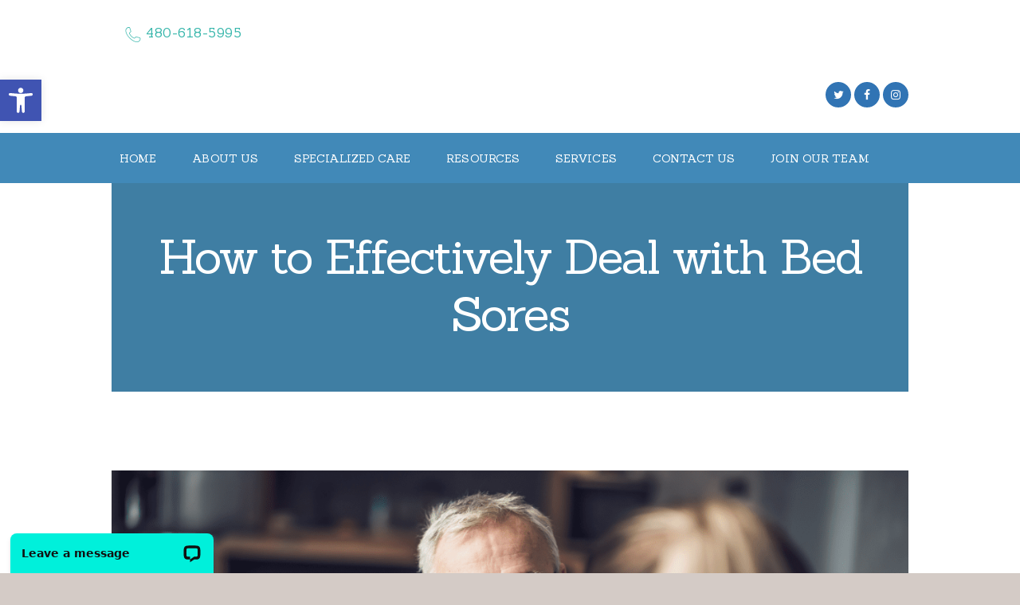

--- FILE ---
content_type: text/html; charset=UTF-8
request_url: https://leadingedgeseniorcare.com/2023/10/how-to-effectively-deal-with-bed-sores/
body_size: 64832
content:
<!DOCTYPE html>
<html lang="en-US" class="no-js scheme_default">
<head>
			<meta charset="UTF-8">
		<meta name="viewport" content="width=device-width, initial-scale=1, maximum-scale=1">
		<meta name="format-detection" content="telephone=no">
		<link rel="profile" href="//gmpg.org/xfn/11">
		<link rel="pingback" href="https://leadingedgeseniorcare.com/xmlrpc.php">
		<style>
#wpadminbar #wp-admin-bar-wccp_free_top_button .ab-icon:before {
	content: "\f160";
	color: #02CA02;
	top: 3px;
}
#wpadminbar #wp-admin-bar-wccp_free_top_button .ab-icon {
	transform: rotate(45deg);
}
</style>
<meta name='robots' content='index, follow, max-image-preview:large, max-snippet:-1, max-video-preview:-1' />

	<!-- This site is optimized with the Yoast SEO plugin v26.6 - https://yoast.com/wordpress/plugins/seo/ -->
	<title>How to Effectively Deal with Bed Sores - Leading Edge Senior Care</title>
	<meta name="description" content="Discover expert strategies: how to effectively prevent, treat, and emotionally support seniors dealing with bed sores." />
	<link rel="canonical" href="https://leadingedgeseniorcare.com/2023/10/how-to-effectively-deal-with-bed-sores/" />
	<meta property="og:locale" content="en_US" />
	<meta property="og:type" content="article" />
	<meta property="og:title" content="How to Effectively Deal with Bed Sores - Leading Edge Senior Care" />
	<meta property="og:description" content="Discover expert strategies: how to effectively prevent, treat, and emotionally support seniors dealing with bed sores." />
	<meta property="og:url" content="https://leadingedgeseniorcare.com/2023/10/how-to-effectively-deal-with-bed-sores/" />
	<meta property="og:site_name" content="Leading Edge Senior Care" />
	<meta property="article:publisher" content="https://facebook.com/leadingedgeseniorcare" />
	<meta property="article:published_time" content="2023-10-24T18:17:38+00:00" />
	<meta property="article:modified_time" content="2025-02-20T17:18:20+00:00" />
	<meta property="og:image" content="https://leadingedgeseniorcare.com/wp-content/uploads/2023/10/Copy-of-Copy-of-Copy-of-Copy-of-Copy-of-Copy-of-Copy-of-Copy-of-Copy-of-Copy-of-Fitness-Channel-Youtube-Thumbnail-30.png" />
	<meta property="og:image:width" content="1280" />
	<meta property="og:image:height" content="720" />
	<meta property="og:image:type" content="image/png" />
	<meta name="author" content="Leading Edge Senior Care" />
	<meta name="twitter:card" content="summary_large_image" />
	<meta name="twitter:creator" content="@LEseniorcare" />
	<meta name="twitter:site" content="@LEseniorcare" />
	<meta name="twitter:label1" content="Written by" />
	<meta name="twitter:data1" content="Leading Edge Senior Care" />
	<meta name="twitter:label2" content="Est. reading time" />
	<meta name="twitter:data2" content="2 minutes" />
	<script type="application/ld+json" class="yoast-schema-graph">{"@context":"https://schema.org","@graph":[{"@type":"Article","@id":"https://leadingedgeseniorcare.com/2023/10/how-to-effectively-deal-with-bed-sores/#article","isPartOf":{"@id":"https://leadingedgeseniorcare.com/2023/10/how-to-effectively-deal-with-bed-sores/"},"author":{"name":"Leading Edge Senior Care","@id":"https://leadingedgeseniorcare.com/#/schema/person/1803781da0df73a55aee8d649d235d3d"},"headline":"How to Effectively Deal with Bed Sores","datePublished":"2023-10-24T18:17:38+00:00","dateModified":"2025-02-20T17:18:20+00:00","mainEntityOfPage":{"@id":"https://leadingedgeseniorcare.com/2023/10/how-to-effectively-deal-with-bed-sores/"},"wordCount":387,"commentCount":0,"publisher":{"@id":"https://leadingedgeseniorcare.com/#organization"},"image":{"@id":"https://leadingedgeseniorcare.com/2023/10/how-to-effectively-deal-with-bed-sores/#primaryimage"},"thumbnailUrl":"https://leadingedgeseniorcare.com/wp-content/uploads/2023/10/Copy-of-Copy-of-Copy-of-Copy-of-Copy-of-Copy-of-Copy-of-Copy-of-Copy-of-Copy-of-Fitness-Channel-Youtube-Thumbnail-30.png","keywords":["aging care","best organic skin care","in home senior care mesa","senior care in mesa","senior care mesa","senior skin care"],"articleSection":["Aging Care","Care Education","Skin Care"],"inLanguage":"en-US"},{"@type":"WebPage","@id":"https://leadingedgeseniorcare.com/2023/10/how-to-effectively-deal-with-bed-sores/","url":"https://leadingedgeseniorcare.com/2023/10/how-to-effectively-deal-with-bed-sores/","name":"How to Effectively Deal with Bed Sores - Leading Edge Senior Care","isPartOf":{"@id":"https://leadingedgeseniorcare.com/#website"},"primaryImageOfPage":{"@id":"https://leadingedgeseniorcare.com/2023/10/how-to-effectively-deal-with-bed-sores/#primaryimage"},"image":{"@id":"https://leadingedgeseniorcare.com/2023/10/how-to-effectively-deal-with-bed-sores/#primaryimage"},"thumbnailUrl":"https://leadingedgeseniorcare.com/wp-content/uploads/2023/10/Copy-of-Copy-of-Copy-of-Copy-of-Copy-of-Copy-of-Copy-of-Copy-of-Copy-of-Copy-of-Fitness-Channel-Youtube-Thumbnail-30.png","datePublished":"2023-10-24T18:17:38+00:00","dateModified":"2025-02-20T17:18:20+00:00","description":"Discover expert strategies: how to effectively prevent, treat, and emotionally support seniors dealing with bed sores.","breadcrumb":{"@id":"https://leadingedgeseniorcare.com/2023/10/how-to-effectively-deal-with-bed-sores/#breadcrumb"},"inLanguage":"en-US","potentialAction":[{"@type":"ReadAction","target":["https://leadingedgeseniorcare.com/2023/10/how-to-effectively-deal-with-bed-sores/"]}]},{"@type":"ImageObject","inLanguage":"en-US","@id":"https://leadingedgeseniorcare.com/2023/10/how-to-effectively-deal-with-bed-sores/#primaryimage","url":"https://leadingedgeseniorcare.com/wp-content/uploads/2023/10/Copy-of-Copy-of-Copy-of-Copy-of-Copy-of-Copy-of-Copy-of-Copy-of-Copy-of-Copy-of-Fitness-Channel-Youtube-Thumbnail-30.png","contentUrl":"https://leadingedgeseniorcare.com/wp-content/uploads/2023/10/Copy-of-Copy-of-Copy-of-Copy-of-Copy-of-Copy-of-Copy-of-Copy-of-Copy-of-Copy-of-Fitness-Channel-Youtube-Thumbnail-30.png","width":1280,"height":720,"caption":"How to Effectively Deal with Bed Sores"},{"@type":"BreadcrumbList","@id":"https://leadingedgeseniorcare.com/2023/10/how-to-effectively-deal-with-bed-sores/#breadcrumb","itemListElement":[{"@type":"ListItem","position":1,"name":"Home","item":"https://leadingedgeseniorcare.com/"},{"@type":"ListItem","position":2,"name":"Senior Care News","item":"https://leadingedgeseniorcare.com/senior-care-news/"},{"@type":"ListItem","position":3,"name":"How to Effectively Deal with Bed Sores"}]},{"@type":"WebSite","@id":"https://leadingedgeseniorcare.com/#website","url":"https://leadingedgeseniorcare.com/","name":"Leading Edge Senior Care","description":"In-Home Care","publisher":{"@id":"https://leadingedgeseniorcare.com/#organization"},"potentialAction":[{"@type":"SearchAction","target":{"@type":"EntryPoint","urlTemplate":"https://leadingedgeseniorcare.com/?s={search_term_string}"},"query-input":{"@type":"PropertyValueSpecification","valueRequired":true,"valueName":"search_term_string"}}],"inLanguage":"en-US"},{"@type":"Organization","@id":"https://leadingedgeseniorcare.com/#organization","name":"Leading Edge Senior Care","url":"https://leadingedgeseniorcare.com/","logo":{"@type":"ImageObject","inLanguage":"en-US","@id":"https://leadingedgeseniorcare.com/#/schema/logo/image/","url":"https://leadingedgeseniorcare.com/wp-content/uploads/2020/09/FinalLogo-5-scaled.jpg","contentUrl":"https://leadingedgeseniorcare.com/wp-content/uploads/2020/09/FinalLogo-5-scaled.jpg","width":2560,"height":1707,"caption":"Leading Edge Senior Care"},"image":{"@id":"https://leadingedgeseniorcare.com/#/schema/logo/image/"},"sameAs":["https://facebook.com/leadingedgeseniorcare","https://x.com/LEseniorcare","https://instagram.com/leadingedgeseniorcare"]},{"@type":"Person","@id":"https://leadingedgeseniorcare.com/#/schema/person/1803781da0df73a55aee8d649d235d3d","name":"Leading Edge Senior Care","image":{"@type":"ImageObject","inLanguage":"en-US","@id":"https://leadingedgeseniorcare.com/#/schema/person/image/","url":"https://secure.gravatar.com/avatar/5432e5903715526ac22a71f1eaeae9019441609267e9ef9987b6ae8612d642d3?s=96&d=mm&r=g","contentUrl":"https://secure.gravatar.com/avatar/5432e5903715526ac22a71f1eaeae9019441609267e9ef9987b6ae8612d642d3?s=96&d=mm&r=g","caption":"Leading Edge Senior Care"}}]}</script>
	<!-- / Yoast SEO plugin. -->


<link rel='dns-prefetch' href='//connect.livechatinc.com' />
<link rel='dns-prefetch' href='//fonts.googleapis.com' />
<meta property="og:image" content="https://leadingedgeseniorcare.com/wp-content/uploads/2023/10/Copy-of-Copy-of-Copy-of-Copy-of-Copy-of-Copy-of-Copy-of-Copy-of-Copy-of-Copy-of-Fitness-Channel-Youtube-Thumbnail-30.png"/>
<style id='wp-img-auto-sizes-contain-inline-css' type='text/css'>
img:is([sizes=auto i],[sizes^="auto," i]){contain-intrinsic-size:3000px 1500px}
/*# sourceURL=wp-img-auto-sizes-contain-inline-css */
</style>
<style id='wp-block-library-inline-css' type='text/css'>
:root{--wp-block-synced-color:#7a00df;--wp-block-synced-color--rgb:122,0,223;--wp-bound-block-color:var(--wp-block-synced-color);--wp-editor-canvas-background:#ddd;--wp-admin-theme-color:#007cba;--wp-admin-theme-color--rgb:0,124,186;--wp-admin-theme-color-darker-10:#006ba1;--wp-admin-theme-color-darker-10--rgb:0,107,160.5;--wp-admin-theme-color-darker-20:#005a87;--wp-admin-theme-color-darker-20--rgb:0,90,135;--wp-admin-border-width-focus:2px}@media (min-resolution:192dpi){:root{--wp-admin-border-width-focus:1.5px}}.wp-element-button{cursor:pointer}:root .has-very-light-gray-background-color{background-color:#eee}:root .has-very-dark-gray-background-color{background-color:#313131}:root .has-very-light-gray-color{color:#eee}:root .has-very-dark-gray-color{color:#313131}:root .has-vivid-green-cyan-to-vivid-cyan-blue-gradient-background{background:linear-gradient(135deg,#00d084,#0693e3)}:root .has-purple-crush-gradient-background{background:linear-gradient(135deg,#34e2e4,#4721fb 50%,#ab1dfe)}:root .has-hazy-dawn-gradient-background{background:linear-gradient(135deg,#faaca8,#dad0ec)}:root .has-subdued-olive-gradient-background{background:linear-gradient(135deg,#fafae1,#67a671)}:root .has-atomic-cream-gradient-background{background:linear-gradient(135deg,#fdd79a,#004a59)}:root .has-nightshade-gradient-background{background:linear-gradient(135deg,#330968,#31cdcf)}:root .has-midnight-gradient-background{background:linear-gradient(135deg,#020381,#2874fc)}:root{--wp--preset--font-size--normal:16px;--wp--preset--font-size--huge:42px}.has-regular-font-size{font-size:1em}.has-larger-font-size{font-size:2.625em}.has-normal-font-size{font-size:var(--wp--preset--font-size--normal)}.has-huge-font-size{font-size:var(--wp--preset--font-size--huge)}.has-text-align-center{text-align:center}.has-text-align-left{text-align:left}.has-text-align-right{text-align:right}.has-fit-text{white-space:nowrap!important}#end-resizable-editor-section{display:none}.aligncenter{clear:both}.items-justified-left{justify-content:flex-start}.items-justified-center{justify-content:center}.items-justified-right{justify-content:flex-end}.items-justified-space-between{justify-content:space-between}.screen-reader-text{border:0;clip-path:inset(50%);height:1px;margin:-1px;overflow:hidden;padding:0;position:absolute;width:1px;word-wrap:normal!important}.screen-reader-text:focus{background-color:#ddd;clip-path:none;color:#444;display:block;font-size:1em;height:auto;left:5px;line-height:normal;padding:15px 23px 14px;text-decoration:none;top:5px;width:auto;z-index:100000}html :where(.has-border-color){border-style:solid}html :where([style*=border-top-color]){border-top-style:solid}html :where([style*=border-right-color]){border-right-style:solid}html :where([style*=border-bottom-color]){border-bottom-style:solid}html :where([style*=border-left-color]){border-left-style:solid}html :where([style*=border-width]){border-style:solid}html :where([style*=border-top-width]){border-top-style:solid}html :where([style*=border-right-width]){border-right-style:solid}html :where([style*=border-bottom-width]){border-bottom-style:solid}html :where([style*=border-left-width]){border-left-style:solid}html :where(img[class*=wp-image-]){height:auto;max-width:100%}:where(figure){margin:0 0 1em}html :where(.is-position-sticky){--wp-admin--admin-bar--position-offset:var(--wp-admin--admin-bar--height,0px)}@media screen and (max-width:600px){html :where(.is-position-sticky){--wp-admin--admin-bar--position-offset:0px}}

/*# sourceURL=wp-block-library-inline-css */
</style><style id='global-styles-inline-css' type='text/css'>
:root{--wp--preset--aspect-ratio--square: 1;--wp--preset--aspect-ratio--4-3: 4/3;--wp--preset--aspect-ratio--3-4: 3/4;--wp--preset--aspect-ratio--3-2: 3/2;--wp--preset--aspect-ratio--2-3: 2/3;--wp--preset--aspect-ratio--16-9: 16/9;--wp--preset--aspect-ratio--9-16: 9/16;--wp--preset--color--black: #000000;--wp--preset--color--cyan-bluish-gray: #abb8c3;--wp--preset--color--white: #ffffff;--wp--preset--color--pale-pink: #f78da7;--wp--preset--color--vivid-red: #cf2e2e;--wp--preset--color--luminous-vivid-orange: #ff6900;--wp--preset--color--luminous-vivid-amber: #fcb900;--wp--preset--color--light-green-cyan: #7bdcb5;--wp--preset--color--vivid-green-cyan: #00d084;--wp--preset--color--pale-cyan-blue: #8ed1fc;--wp--preset--color--vivid-cyan-blue: #0693e3;--wp--preset--color--vivid-purple: #9b51e0;--wp--preset--gradient--vivid-cyan-blue-to-vivid-purple: linear-gradient(135deg,rgb(6,147,227) 0%,rgb(155,81,224) 100%);--wp--preset--gradient--light-green-cyan-to-vivid-green-cyan: linear-gradient(135deg,rgb(122,220,180) 0%,rgb(0,208,130) 100%);--wp--preset--gradient--luminous-vivid-amber-to-luminous-vivid-orange: linear-gradient(135deg,rgb(252,185,0) 0%,rgb(255,105,0) 100%);--wp--preset--gradient--luminous-vivid-orange-to-vivid-red: linear-gradient(135deg,rgb(255,105,0) 0%,rgb(207,46,46) 100%);--wp--preset--gradient--very-light-gray-to-cyan-bluish-gray: linear-gradient(135deg,rgb(238,238,238) 0%,rgb(169,184,195) 100%);--wp--preset--gradient--cool-to-warm-spectrum: linear-gradient(135deg,rgb(74,234,220) 0%,rgb(151,120,209) 20%,rgb(207,42,186) 40%,rgb(238,44,130) 60%,rgb(251,105,98) 80%,rgb(254,248,76) 100%);--wp--preset--gradient--blush-light-purple: linear-gradient(135deg,rgb(255,206,236) 0%,rgb(152,150,240) 100%);--wp--preset--gradient--blush-bordeaux: linear-gradient(135deg,rgb(254,205,165) 0%,rgb(254,45,45) 50%,rgb(107,0,62) 100%);--wp--preset--gradient--luminous-dusk: linear-gradient(135deg,rgb(255,203,112) 0%,rgb(199,81,192) 50%,rgb(65,88,208) 100%);--wp--preset--gradient--pale-ocean: linear-gradient(135deg,rgb(255,245,203) 0%,rgb(182,227,212) 50%,rgb(51,167,181) 100%);--wp--preset--gradient--electric-grass: linear-gradient(135deg,rgb(202,248,128) 0%,rgb(113,206,126) 100%);--wp--preset--gradient--midnight: linear-gradient(135deg,rgb(2,3,129) 0%,rgb(40,116,252) 100%);--wp--preset--font-size--small: 13px;--wp--preset--font-size--medium: 20px;--wp--preset--font-size--large: 36px;--wp--preset--font-size--x-large: 42px;--wp--preset--spacing--20: 0.44rem;--wp--preset--spacing--30: 0.67rem;--wp--preset--spacing--40: 1rem;--wp--preset--spacing--50: 1.5rem;--wp--preset--spacing--60: 2.25rem;--wp--preset--spacing--70: 3.38rem;--wp--preset--spacing--80: 5.06rem;--wp--preset--shadow--natural: 6px 6px 9px rgba(0, 0, 0, 0.2);--wp--preset--shadow--deep: 12px 12px 50px rgba(0, 0, 0, 0.4);--wp--preset--shadow--sharp: 6px 6px 0px rgba(0, 0, 0, 0.2);--wp--preset--shadow--outlined: 6px 6px 0px -3px rgb(255, 255, 255), 6px 6px rgb(0, 0, 0);--wp--preset--shadow--crisp: 6px 6px 0px rgb(0, 0, 0);}:where(.is-layout-flex){gap: 0.5em;}:where(.is-layout-grid){gap: 0.5em;}body .is-layout-flex{display: flex;}.is-layout-flex{flex-wrap: wrap;align-items: center;}.is-layout-flex > :is(*, div){margin: 0;}body .is-layout-grid{display: grid;}.is-layout-grid > :is(*, div){margin: 0;}:where(.wp-block-columns.is-layout-flex){gap: 2em;}:where(.wp-block-columns.is-layout-grid){gap: 2em;}:where(.wp-block-post-template.is-layout-flex){gap: 1.25em;}:where(.wp-block-post-template.is-layout-grid){gap: 1.25em;}.has-black-color{color: var(--wp--preset--color--black) !important;}.has-cyan-bluish-gray-color{color: var(--wp--preset--color--cyan-bluish-gray) !important;}.has-white-color{color: var(--wp--preset--color--white) !important;}.has-pale-pink-color{color: var(--wp--preset--color--pale-pink) !important;}.has-vivid-red-color{color: var(--wp--preset--color--vivid-red) !important;}.has-luminous-vivid-orange-color{color: var(--wp--preset--color--luminous-vivid-orange) !important;}.has-luminous-vivid-amber-color{color: var(--wp--preset--color--luminous-vivid-amber) !important;}.has-light-green-cyan-color{color: var(--wp--preset--color--light-green-cyan) !important;}.has-vivid-green-cyan-color{color: var(--wp--preset--color--vivid-green-cyan) !important;}.has-pale-cyan-blue-color{color: var(--wp--preset--color--pale-cyan-blue) !important;}.has-vivid-cyan-blue-color{color: var(--wp--preset--color--vivid-cyan-blue) !important;}.has-vivid-purple-color{color: var(--wp--preset--color--vivid-purple) !important;}.has-black-background-color{background-color: var(--wp--preset--color--black) !important;}.has-cyan-bluish-gray-background-color{background-color: var(--wp--preset--color--cyan-bluish-gray) !important;}.has-white-background-color{background-color: var(--wp--preset--color--white) !important;}.has-pale-pink-background-color{background-color: var(--wp--preset--color--pale-pink) !important;}.has-vivid-red-background-color{background-color: var(--wp--preset--color--vivid-red) !important;}.has-luminous-vivid-orange-background-color{background-color: var(--wp--preset--color--luminous-vivid-orange) !important;}.has-luminous-vivid-amber-background-color{background-color: var(--wp--preset--color--luminous-vivid-amber) !important;}.has-light-green-cyan-background-color{background-color: var(--wp--preset--color--light-green-cyan) !important;}.has-vivid-green-cyan-background-color{background-color: var(--wp--preset--color--vivid-green-cyan) !important;}.has-pale-cyan-blue-background-color{background-color: var(--wp--preset--color--pale-cyan-blue) !important;}.has-vivid-cyan-blue-background-color{background-color: var(--wp--preset--color--vivid-cyan-blue) !important;}.has-vivid-purple-background-color{background-color: var(--wp--preset--color--vivid-purple) !important;}.has-black-border-color{border-color: var(--wp--preset--color--black) !important;}.has-cyan-bluish-gray-border-color{border-color: var(--wp--preset--color--cyan-bluish-gray) !important;}.has-white-border-color{border-color: var(--wp--preset--color--white) !important;}.has-pale-pink-border-color{border-color: var(--wp--preset--color--pale-pink) !important;}.has-vivid-red-border-color{border-color: var(--wp--preset--color--vivid-red) !important;}.has-luminous-vivid-orange-border-color{border-color: var(--wp--preset--color--luminous-vivid-orange) !important;}.has-luminous-vivid-amber-border-color{border-color: var(--wp--preset--color--luminous-vivid-amber) !important;}.has-light-green-cyan-border-color{border-color: var(--wp--preset--color--light-green-cyan) !important;}.has-vivid-green-cyan-border-color{border-color: var(--wp--preset--color--vivid-green-cyan) !important;}.has-pale-cyan-blue-border-color{border-color: var(--wp--preset--color--pale-cyan-blue) !important;}.has-vivid-cyan-blue-border-color{border-color: var(--wp--preset--color--vivid-cyan-blue) !important;}.has-vivid-purple-border-color{border-color: var(--wp--preset--color--vivid-purple) !important;}.has-vivid-cyan-blue-to-vivid-purple-gradient-background{background: var(--wp--preset--gradient--vivid-cyan-blue-to-vivid-purple) !important;}.has-light-green-cyan-to-vivid-green-cyan-gradient-background{background: var(--wp--preset--gradient--light-green-cyan-to-vivid-green-cyan) !important;}.has-luminous-vivid-amber-to-luminous-vivid-orange-gradient-background{background: var(--wp--preset--gradient--luminous-vivid-amber-to-luminous-vivid-orange) !important;}.has-luminous-vivid-orange-to-vivid-red-gradient-background{background: var(--wp--preset--gradient--luminous-vivid-orange-to-vivid-red) !important;}.has-very-light-gray-to-cyan-bluish-gray-gradient-background{background: var(--wp--preset--gradient--very-light-gray-to-cyan-bluish-gray) !important;}.has-cool-to-warm-spectrum-gradient-background{background: var(--wp--preset--gradient--cool-to-warm-spectrum) !important;}.has-blush-light-purple-gradient-background{background: var(--wp--preset--gradient--blush-light-purple) !important;}.has-blush-bordeaux-gradient-background{background: var(--wp--preset--gradient--blush-bordeaux) !important;}.has-luminous-dusk-gradient-background{background: var(--wp--preset--gradient--luminous-dusk) !important;}.has-pale-ocean-gradient-background{background: var(--wp--preset--gradient--pale-ocean) !important;}.has-electric-grass-gradient-background{background: var(--wp--preset--gradient--electric-grass) !important;}.has-midnight-gradient-background{background: var(--wp--preset--gradient--midnight) !important;}.has-small-font-size{font-size: var(--wp--preset--font-size--small) !important;}.has-medium-font-size{font-size: var(--wp--preset--font-size--medium) !important;}.has-large-font-size{font-size: var(--wp--preset--font-size--large) !important;}.has-x-large-font-size{font-size: var(--wp--preset--font-size--x-large) !important;}
/*# sourceURL=global-styles-inline-css */
</style>

<style id='classic-theme-styles-inline-css' type='text/css'>
/*! This file is auto-generated */
.wp-block-button__link{color:#fff;background-color:#32373c;border-radius:9999px;box-shadow:none;text-decoration:none;padding:calc(.667em + 2px) calc(1.333em + 2px);font-size:1.125em}.wp-block-file__button{background:#32373c;color:#fff;text-decoration:none}
/*# sourceURL=/wp-includes/css/classic-themes.min.css */
</style>
<link property="stylesheet" rel='stylesheet' id='essential-grid-plugin-settings-css' href='https://leadingedgeseniorcare.com/_static/??/wp-content/plugins/essential-grid/public/assets/css/settings.css&minify=1' type='text/css' media='all' />
<link property="stylesheet" rel='stylesheet' id='tp-fontello-css' href='https://leadingedgeseniorcare.com/_static/??/wp-content/plugins/essential-grid/public/assets/font/fontello/css/fontello.css&minify=1' type='text/css' media='all' />
<link property="stylesheet" rel='stylesheet' id='trx_addons-icons-css' href='https://leadingedgeseniorcare.com/_static/??/wp-content/plugins/trx_addons/css/font-icons/css/trx_addons_icons-embedded.css&minify=1' type='text/css' media='all' />
<link property="stylesheet" rel='stylesheet' id='swiperslider-css' href='https://leadingedgeseniorcare.com/wp-content/plugins/trx_addons/js/swiper/swiper.min.css' type='text/css' media='all' />
<link property="stylesheet" rel='stylesheet' id='magnific-popup-css' href='https://leadingedgeseniorcare.com/wp-content/plugins/trx_addons/js/magnific/magnific-popup.min.css' type='text/css' media='all' />
<link property="stylesheet" rel='stylesheet' id='trx_addons-css' href='https://leadingedgeseniorcare.com/_static/??/wp-content/plugins/trx_addons/css/trx_addons.css&minify=1' type='text/css' media='all' />
<link property="stylesheet" rel='stylesheet' id='trx_addons-animation-css' href='https://leadingedgeseniorcare.com/_static/??/wp-content/plugins/trx_addons/css/trx_addons.animation.css&minify=1' type='text/css' media='all' />
<link property="stylesheet" rel='stylesheet' id='pojo-a11y-css' href='https://leadingedgeseniorcare.com/wp-content/plugins/pojo-accessibility/modules/legacy/assets/css/style.min.css?ver=1.0.0' type='text/css' media='all' />
<link property="stylesheet" rel='stylesheet' id='ctdb-style-css' href='https://leadingedgeseniorcare.com/_static/??/wp-content/plugins/wp-discussion-board/assets/css/style.css&minify=1' type='text/css' media='all' />
<link property="stylesheet" rel='stylesheet' id='dashicons-css' href='https://leadingedgeseniorcare.com/wp-includes/css/dashicons.min.css?ver=6.9' type='text/css' media='all' />
<link property="stylesheet" rel='stylesheet' id='saveo-font-google_fonts-css' href='https://fonts.googleapis.com/css?family=Source+Sans+Pro%3A300%2C400%2C700%7CSanchez%3A400%2C400italic&#038;subset=latin%2Clatin-ext&#038;ver=6.9' type='text/css' media='all' />
<link property="stylesheet" rel='stylesheet' id='fontello-icons-css' href='https://leadingedgeseniorcare.com/_static/??/wp-content/themes/saveo/css/fontello/css/fontello-embedded.css&minify=1' type='text/css' media='all' />
<link property="stylesheet" rel='stylesheet' id='saveo-main-css' href='https://leadingedgeseniorcare.com/_static/??/wp-content/themes/saveo/style.css&minify=1' type='text/css' media='all' />
<style id='saveo-main-inline-css' type='text/css'>
.sc_layouts_row,body{font-family:Source Sans Pro,sans-serif;	font-size:16px;	font-weight:400;	font-style:normal;	line-height:23px;	text-decoration:none;	text-transform:none;	letter-spacing:0.02px}.wp-block-calendar table{font-family:Source Sans Pro,sans-serif}p,ul,ol,dl,blockquote,address{margin-top:0em;	margin-bottom:1.45em}h1{font-family:Sanchez,serif;	font-size:5em;	font-weight:400;	font-style:normal;	line-height:1.2em;	text-decoration:none;	text-transform:none;	letter-spacing:-2px;	margin-top:3.9rem;	margin-bottom:2.8rem}h2{font-family:Sanchez,serif;	font-size:3.75em;	font-weight:400;	font-style:normal;	line-height:1.2em;	text-decoration:none;	text-transform:none;	letter-spacing:-1.5px;	margin-top:4.2rem;	margin-bottom:2.5rem}h3{font-family:Sanchez,serif;	font-size:2.75em;	font-weight:400;	font-style:normal;	line-height:1.2em;	text-decoration:none;	text-transform:none;	letter-spacing:-1.1px;	margin-top:4.6rem;	margin-bottom:1.7rem}h4{font-family:Sanchez,serif;	font-size:1.5em;	font-weight:400;	font-style:normal;	line-height:1.22em;	text-decoration:none;	text-transform:none;	letter-spacing:0px;	margin-top:4.85rem;	margin-bottom:2.35rem}h5{font-family:Sanchez,serif;	font-size:1em;	font-weight:400;	font-style:normal;	line-height:1.3em;	text-decoration:none;	text-transform:none;	letter-spacing:0px;	margin-top:5.1rem;	margin-bottom:1.7rem}h6{font-family:Sanchez,serif;	font-size:14px;	font-weight:400;	font-style:normal;	line-height:1.29em;	text-decoration:none;	text-transform:uppercase;	letter-spacing:0.35px;	margin-top:5.1rem;	margin-bottom:1.4rem}input[type="text"],input[type="number"],input[type="email"],input[type="tel"],input[type="search"],input[type="password"],textarea,textarea.wp-editor-area,.select_container,select,.select_container select{font-family:Sanchez,serif;	font-size:14px;	font-weight:400;	font-style:normal;	line-height:1.2em;	text-decoration:none;	text-transform:none;	letter-spacing:0px}button,input[type="button"],input[type="reset"],input[type="submit"],.theme_button,.gallery_preview_show .post_readmore,.more-link,div.esg-filter-wrapper .esg-filterbutton>span,.saveo_tabs .saveo_tabs_titles li a{font-family:Sanchez,serif;	font-size:14px;	font-weight:400;	font-style:normal;	line-height:1.5em;	text-decoration:none;	text-transform:uppercase;	letter-spacing:0.4px}.top_panel .slider_engine_revo .slide_title{font-family:Sanchez,serif}.post_meta{font-family:Source Sans Pro,sans-serif;	font-size:14px;	font-weight:400;	font-style:italic;	line-height:1.5em;	text-decoration:none;	text-transform:none;	letter-spacing:-0.3px;	margin-top:0.4em}.logo_text{font-family:Sanchez,serif;	font-size:1.85em;	font-weight:700;	font-style:normal;	line-height:1.25em;	text-decoration:none;	text-transform:uppercase}.logo_footer_text{font-family:Sanchez,serif}.menu_main_nav_area{font-size:14px;	line-height:1.5em}.menu_main_nav>li,.menu_main_nav>li>a{font-family:Sanchez,serif;	font-weight:400;	font-style:normal;	text-decoration:none;	text-transform:uppercase;	letter-spacing:0.1px}.menu_main_nav>li ul,.menu_main_nav>li ul>li,.menu_main_nav>li ul>li>a{font-family:Source Sans Pro,sans-serif;	font-size:14px;	font-weight:400;	font-style:normal;	line-height:1.5em;	text-decoration:none;	text-transform:none;	letter-spacing:0px}.menu_mobile .menu_mobile_nav_area>ul>li,.menu_mobile .menu_mobile_nav_area>ul>li>a{font-family:Sanchez,serif}.menu_mobile .menu_mobile_nav_area>ul>li li,.menu_mobile .menu_mobile_nav_area>ul>li li>a{font-family:Source Sans Pro,sans-serif}.sc_layouts_row input[type="text"]{font-family:Sanchez,serif;	font-size:14px;	font-weight:400;	font-style:normal;	line-height:1.5em}.sc_layouts_row .sc_button{font-family:Sanchez,serif;	font-size:14px;	font-weight:400;	font-style:normal;	line-height:1.5em;	text-decoration:none;	text-transform:uppercase;	letter-spacing:0.4px}.sc_layouts_menu_nav>li,.sc_layouts_menu_nav>li>a{font-family:Sanchez,serif;	font-weight:400;	font-size:14px;	font-style:normal;	text-decoration:none;	text-transform:uppercase;	letter-spacing:0.1px}.sc_layouts_menu_popup .sc_layouts_menu_nav>li,.sc_layouts_menu_popup .sc_layouts_menu_nav>li>a,.sc_layouts_menu_nav>li ul,.sc_layouts_menu_nav>li ul>li,.sc_layouts_menu_nav>li ul>li>a{font-family:Source Sans Pro,sans-serif;	font-size:14px;	font-weight:400;	font-style:normal;	line-height:1.5em;	text-decoration:none;	text-transform:none;	letter-spacing:0px}.sidebar .sidebar_inner .widget.widget_categories a,.post-body .post-date,div.esg-pagination .esg-pagination-button,.page_links>span:not(.page_links_title),.page_links>a,.comments_pagination .page-numbers,.nav-links .page-numbers,.format-audio .post_featured .post_audio_author,.sc_layouts_iconed_text,.tp-caption.BigWhiteText,.BigWhiteText,.comments_list_wrap .comment_reply,.post_item_single .post_content .post_meta_label,.widget_calendar th,.tp-caption.SmallWhiteText,.SmallWhiteText,.widget_product_tag_cloud a,.widget_tag_cloud a,.wp-block-tag-cloud a,blockquote>a,blockquote>p>a,blockquote>cite,blockquote>p>cite,blockquote:before{font-family:Sanchez,serif}blockquote.trx_addons_blockquote_style_1:before,.categories_list_title{font-family:Source Sans Pro,sans-serif}.sc_skills_pie.sc_skills_compact_off .sc_skills_item_title,.sc_dishes_compact .sc_services_item_title,.sc_services_iconed .sc_services_item_title{font-family:Source Sans Pro,sans-serif}.sc_button,.sc_button_simple,.sc_form button,.sc_action_item_link,.sc_price_link,.wp-block-button .wp-block-button__link{font-family:Sanchez,serif;	font-size:14px;	font-weight:400;	font-style:normal;	line-height:1.5em;	text-decoration:none;	text-transform:uppercase;	letter-spacing:0.4px}.properties_search_form .properties_search_basic,.cars_search_form .cars_search_basic,.sc_slider_controls .slider_controls_wrap>a,.slider_swiper.slider_controls_side .slider_controls_wrap>a,.slider_outer_controls_side .slider_controls_wrap>a,.slider_outer_controls_top .slider_controls_wrap>a,.slider_outer_controls_bottom .slider_controls_wrap>a{-webkit-border-radius:4px; -ms-border-radius:4px; border-radius:4px}.sc_button,.sc_form button,.sc_price_link,.sc_action_item_link,.sc_matches_item_pair .sc_matches_item_player .post_featured>img{-webkit-border-radius:2em; -ms-border-radius:2em; border-radius:2em}.trx_addons_scroll_to_top,.socials_wrap .social_item .social_icon,.sc_matches_other .sc_matches_item_logo1 img,.sc_matches_other .sc_matches_item_logo2 img,.sc_points_table .sc_points_table_logo img{-webkit-border-radius:50%; -ms-border-radius:50%; border-radius:50%}body .mejs-container *,.sc_testimonials_item_author_title,.sc_testimonials_item_content:before,.vc_progress_bar.vc_progress_bar_narrow .vc_single_bar .vc_label .vc_label_units{font-family:Source Sans Pro,sans-serif}.price-header,.sc_testimonials [class*="column"] .sc_testimonials_item_content,.sc_price_title,.vc_message_box,.sc_skills_counter .sc_skills_total,.sc_skills .sc_skills_total,.sc_table table tr:first-child th,.sc_table table tr:first-child td,.trx_addons_dropcap{font-family:Sanchez,serif}.wpb-js-composer .vc_tta-tabs-list .vc_tta-tab>a,.vc_tta.vc_tta-accordion .vc_tta-panel-title .vc_tta-title-text{font-family:Sanchez,serif}button,input[type="button"],input[type="reset"],input[type="submit"],.theme_button,.post_item .more-link,.gallery_preview_show .post_readmore,input[type="text"],input[type="number"],input[type="email"],input[type="tel"],input[type="password"],input[type="search"],select,.select_container,textarea,.widget_search .search-field,.woocommerce.widget_product_search .search_field,.widget_display_search #bbp_search,#bbpress-forums #bbp-search-form #bbp_search,.comments_wrap .comments_field input,.comments_wrap .comments_field textarea,.select2-container .select2-choice,.select2-container .select2-selection,.widget_product_tag_cloud a,.widget_tag_cloud a,.wp-block-tag-cloud a{-webkit-border-radius:2em; -ms-border-radius:2em; border-radius:2em}.select_container:before{-webkit-border-radius:0 2em 2em 0; -ms-border-radius:0 2em 2em 0; border-radius:0 2em 2em 0}textarea.wp-editor-area{-webkit-border-radius:0 0 2em 2em; -ms-border-radius:0 0 2em 2em; border-radius:0 0 2em 2em}/* Radius 50% or 0 */.widget li a img{-webkit-border-radius:50%; -ms-border-radius:50%; border-radius:50%}.scheme_default body{background-color:#ffffff}.scheme_default{color:#7f7f7f}.scheme_default h1,.scheme_default h2,.scheme_default h3,.scheme_default h4,.scheme_default h5 a:hover,.scheme_default h6,.scheme_default h1 a,.scheme_default h2 a,.scheme_default h3 a,.scheme_default h4 a,.scheme_default h6 a,.scheme_default li a,.scheme_default [class*="color_style_"] h1 a,.scheme_default [class*="color_style_"] h2 a,.scheme_default [class*="color_style_"] h3 a,.scheme_default [class*="color_style_"] h4 a,.scheme_default [class*="color_style_"] h5 a,.scheme_default [class*="color_style_"] h6 a,.scheme_default [class*="color_style_"] li a{color:#435460}.scheme_default h5,.scheme_default h5 a,.scheme_default h1 a:hover,.scheme_default h2 a:hover,.scheme_default h3 a:hover,.scheme_default h4 a:hover,.scheme_default h6 a:hover,.scheme_default li a:hover{color:#3174b4}.scheme_default .color_style_link2 h1 a:hover,.scheme_default .color_style_link2 h2 a:hover,.scheme_default .color_style_link2 h3 a:hover,.scheme_default .color_style_link2 h4 a:hover,.scheme_default .color_style_link2 h5 a:hover,.scheme_default .color_style_link2 h6 a:hover,.scheme_default .color_style_link2 li a:hover{color:#e48184}.scheme_default .color_style_link3 h1 a:hover,.scheme_default .color_style_link3 h2 a:hover,.scheme_default .color_style_link3 h3 a:hover,.scheme_default .color_style_link3 h4 a:hover,.scheme_default .color_style_link3 h5 a:hover,.scheme_default .color_style_link3 h6 a:hover,.scheme_default .color_style_link3 li a:hover{color:#46b8c8}.scheme_default .color_style_dark h1 a:hover,.scheme_default .color_style_dark h2 a:hover,.scheme_default .color_style_dark h3 a:hover,.scheme_default .color_style_dark h4 a:hover,.scheme_default .color_style_dark h5 a:hover,.scheme_default .color_style_dark h6 a:hover,.scheme_default .color_style_dark li a:hover{color:#3174b4}.scheme_default code{color:#333333;	background-color:#f5efec;	border-color:#ebe9e8}.scheme_default code a{color:#fe7259}.scheme_default code a:hover{color:#72cfd5}.scheme_default a{color:#3174b4}.scheme_default a:hover{color:#37b6ab}.scheme_default .color_style_link2 a{color:#e48184}.scheme_default .color_style_link2 a:hover{color:#8be77c}.scheme_default .color_style_link3 a{color:#46b8c8}.scheme_default .color_style_link3 a:hover{color:#3dc7a8}.scheme_default .color_style_dark a{color:#435460}.scheme_default .color_style_dark a:hover{color:#3174b4}.scheme_default blockquote{color:#7f7f7f;	background-color:#f5efec}.scheme_default blockquote:before{color:#3174b4}.scheme_default blockquote a{color:#3174b4}.scheme_default blockquote a:hover{color:#435460}.scheme_default table th,.scheme_default table th + th,.scheme_default table td + th{border-color:#37b6ab}.scheme_default table td,.scheme_default table th + td,.scheme_default table td + td{color:#435460;	border-color:#ebe9e8}.scheme_default table th{color:#ffffff;	background-color:#1e1d22}.scheme_default table>tbody>tr:nth-child(2n+1)>td{background-color:#f8f4f1}.scheme_default table>tbody>tr:nth-child(2n)>td{background-color:#f5efec}.scheme_default table th a:hover{color:#ffffff}.scheme_default hr{border-color:#e0e0e0}.scheme_default figure figcaption,.scheme_default .wp-caption .wp-caption-text,.scheme_default .wp-caption .wp-caption-dd,.scheme_default .wp-caption-overlay .wp-caption .wp-caption-text,.scheme_default .wp-caption-overlay .wp-caption .wp-caption-dd{color:#ffffff;	background-color:rgba(55,182,171,0.8)}.scheme_default ul>li:before{color:#3174b4}.scheme_default .widget_search form:after,.scheme_default .woocommerce.widget_product_search form:after,.scheme_default .widget_display_search form:after,.scheme_default #bbpress-forums #bbp-search-form:after{color:#ffffff}.scheme_default .widget_search form:hover:after,.scheme_default .woocommerce.widget_product_search form:hover:after,.scheme_default .widget_display_search form:hover:after,.scheme_default #bbpress-forums #bbp-search-form:hover:after{color:#ffffff}.scheme_default .recentcomments{color:#b3b3b3}.scheme_default fieldset{border-color:#e0e0e0}.scheme_default fieldset legend{color:#435460;	background-color:#ffffff}.scheme_default::-webkit-input-placeholder{color:#b3b3b3}.scheme_default::-moz-placeholder{color:#b3b3b3}.scheme_default:-ms-input-placeholder{color:#b3b3b3}.scheme_default input[type="text"],.scheme_default input[type="number"],.scheme_default input[type="email"],.scheme_default input[type="tel"],.scheme_default input[type="search"],.scheme_default input[type="password"],.scheme_default .select_container,.scheme_default .select2-container .select2-choice,.scheme_default .select2-container .select2-selection,.scheme_default textarea,.scheme_default textarea.wp-editor-area,.scheme_default #buddypress .dir-search input[type="search"],.scheme_default #buddypress .dir-search input[type="text"],.scheme_default #buddypress .groups-members-search input[type="search"],.scheme_default #buddypress .groups-members-search input[type="text"],.scheme_default #buddypress .standard-form input[type="color"],.scheme_default #buddypress .standard-form input[type="date"],.scheme_default #buddypress .standard-form input[type="datetime-local"],.scheme_default #buddypress .standard-form input[type="datetime"],.scheme_default #buddypress .standard-form input[type="email"],.scheme_default #buddypress .standard-form input[type="month"],.scheme_default #buddypress .standard-form input[type="number"],.scheme_default #buddypress .standard-form input[type="password"],.scheme_default #buddypress .standard-form input[type="range"],.scheme_default #buddypress .standard-form input[type="search"],.scheme_default #buddypress .standard-form input[type="tel"],.scheme_default #buddypress .standard-form input[type="text"],.scheme_default #buddypress .standard-form input[type="time"],.scheme_default #buddypress .standard-form input[type="url"],.scheme_default #buddypress .standard-form input[type="week"],.scheme_default #buddypress .standard-form select,.scheme_default #buddypress .standard-form textarea,.scheme_default #buddypress form#whats-new-form textarea,.scheme_default #booked-page-form input[type="email"],.scheme_default #booked-page-form input[type="text"],.scheme_default #booked-page-form input[type="password"],.scheme_default #booked-page-form textarea,.scheme_default .booked-upload-wrap,.scheme_default .booked-upload-wrap input{color:#7f7f7f;	border-color:#ededed;	background-color:#ededed}.scheme_default input[type="text"]:focus,.scheme_default input[type="number"]:focus,.scheme_default input[type="email"]:focus,.scheme_default input[type="tel"]:focus,.scheme_default input[type="search"]:focus,.scheme_default input[type="password"]:focus,.scheme_default select option:hover,.scheme_default select option:focus,.scheme_default .select2-container .select2-choice:hover,.scheme_default textarea:focus,.scheme_default textarea.wp-editor-area:focus,.scheme_default #buddypress .dir-search input[type="search"]:focus,.scheme_default #buddypress .dir-search input[type="text"]:focus,.scheme_default #buddypress .groups-members-search input[type="search"]:focus,.scheme_default #buddypress .groups-members-search input[type="text"]:focus,.scheme_default #buddypress .standard-form input[type="color"]:focus,.scheme_default #buddypress .standard-form input[type="date"]:focus,.scheme_default #buddypress .standard-form input[type="datetime-local"]:focus,.scheme_default #buddypress .standard-form input[type="datetime"]:focus,.scheme_default #buddypress .standard-form input[type="email"]:focus,.scheme_default #buddypress .standard-form input[type="month"]:focus,.scheme_default #buddypress .standard-form input[type="number"]:focus,.scheme_default #buddypress .standard-form input[type="password"]:focus,.scheme_default #buddypress .standard-form input[type="range"]:focus,.scheme_default #buddypress .standard-form input[type="search"]:focus,.scheme_default #buddypress .standard-form input[type="tel"]:focus,.scheme_default #buddypress .standard-form input[type="text"]:focus,.scheme_default #buddypress .standard-form input[type="time"]:focus,.scheme_default #buddypress .standard-form input[type="url"]:focus,.scheme_default #buddypress .standard-form input[type="week"]:focus,.scheme_default #buddypress .standard-form select:focus,.scheme_default #buddypress .standard-form textarea:focus,.scheme_default #buddypress form#whats-new-form textarea:focus,.scheme_default #booked-page-form input[type="email"]:focus,.scheme_default #booked-page-form input[type="text"]:focus,.scheme_default #booked-page-form input[type="password"]:focus,.scheme_default #booked-page-form textarea:focus,.scheme_default .booked-upload-wrap:hover,.scheme_default .booked-upload-wrap input:focus{color:#7f7f7f;	border-color:#37b6ab;	background-color:#fafafa}.scheme_default .select_container:before{color:#7f7f7f;	background-color:#ededed}.scheme_default .select_container:after{color:#7f7f7f}.scheme_default .select_container:focus:after{color:#7f7f7f}.scheme_default .select_container select{color:#7f7f7f;	border-color:#ededed;	background-color:#ededed}.scheme_default .select_container select:focus{color:#7f7f7f;	border-color:#37b6ab;	background-color:#fafafa}.scheme_default .select2-results{color:#7f7f7f;	border-color:#37b6ab;	background:#ededed}.scheme_default .select2-results .select2-highlighted{color:#7f7f7f;	background:#fafafa}.scheme_default input[type="radio"] + label:before,.scheme_default input[type="checkbox"] + label:before,.scheme_default .wpcf7-form span[class*='acceptance'] input[type="checkbox"] + span:before{border-color:#ededed;	background-color:#ededed}.scheme_default .sc_button_simple:not(.sc_button_bg_image),.scheme_default .sc_button_simple:not(.sc_button_bg_image):before,.scheme_default .sc_button_simple:not(.sc_button_bg_image):after{color:#3174b4}.scheme_default .sc_button_simple:not(.sc_button_bg_image):hover,.scheme_default .sc_button_simple:not(.sc_button_bg_image):hover:before,.scheme_default .sc_button_simple:not(.sc_button_bg_image):hover:after{color:#37b6ab !important}.scheme_default .sc_button_simple.color_style_link2:not(.sc_button_bg_image),.scheme_default .sc_button_simple.color_style_link2:not(.sc_button_bg_image):before,.scheme_default .sc_button_simple.color_style_link2:not(.sc_button_bg_image):after,.scheme_default .color_style_link2 .sc_button_simple:not(.sc_button_bg_image),.scheme_default .color_style_link2 .sc_button_simple:not(.sc_button_bg_image):before,.scheme_default .color_style_link2 .sc_button_simple:not(.sc_button_bg_image):after{color:#e48184}.scheme_default .sc_button_simple.color_style_link2:not(.sc_button_bg_image):hover,.scheme_default .sc_button_simple.color_style_link2:not(.sc_button_bg_image):hover:before,.scheme_default .sc_button_simple.color_style_link2:not(.sc_button_bg_image):hover:after,.scheme_default .color_style_link2 .sc_button_simple:not(.sc_button_bg_image):hover,.scheme_default .color_style_link2 .sc_button_simple:not(.sc_button_bg_image):hover:before,.scheme_default .color_style_link2 .sc_button_simple:not(.sc_button_bg_image):hover:after{color:#8be77c}.scheme_default .sc_button_simple.color_style_link3:not(.sc_button_bg_image),.scheme_default .sc_button_simple.color_style_link3:not(.sc_button_bg_image):before,.scheme_default .sc_button_simple.color_style_link3:not(.sc_button_bg_image):after,.scheme_default .color_style_link3 .sc_button_simple:not(.sc_button_bg_image),.scheme_default .color_style_link3 .sc_button_simple:not(.sc_button_bg_image):before,.scheme_default .color_style_link3 .sc_button_simple:not(.sc_button_bg_image):after{color:#46b8c8}.scheme_default .sc_button_simple.color_style_link3:not(.sc_button_bg_image):hover,.scheme_default .sc_button_simple.color_style_link3:not(.sc_button_bg_image):hover:before,.scheme_default .sc_button_simple.color_style_link3:not(.sc_button_bg_image):hover:after,.scheme_default .color_style_link3 .sc_button_simple:not(.sc_button_bg_image):hover,.scheme_default .color_style_link3 .sc_button_simple:not(.sc_button_bg_image):hover:before,.scheme_default .color_style_link3 .sc_button_simple:not(.sc_button_bg_image):hover:after{color:#3dc7a8}.scheme_default .sc_button_simple.color_style_dark:not(.sc_button_bg_image),.scheme_default .sc_button_simple.color_style_dark:not(.sc_button_bg_image):before,.scheme_default .sc_button_simple.color_style_dark:not(.sc_button_bg_image):after,.scheme_default .color_style_dark .sc_button_simple:not(.sc_button_bg_image),.scheme_default .color_style_dark .sc_button_simple:not(.sc_button_bg_image):before,.scheme_default .color_style_dark .sc_button_simple:not(.sc_button_bg_image):after{color:#435460}.scheme_default .sc_button_simple.color_style_dark:not(.sc_button_bg_image):hover,.scheme_default .sc_button_simple.color_style_dark:not(.sc_button_bg_image):hover:before,.scheme_default .sc_button_simple.color_style_dark:not(.sc_button_bg_image):hover:after,.scheme_default .color_style_dark .sc_button_simple:not(.sc_button_bg_image):hover,.scheme_default .color_style_dark .sc_button_simple:not(.sc_button_bg_image):hover:before,.scheme_default .color_style_dark .sc_button_simple:not(.sc_button_bg_image):hover:after{color:#3174b4}.scheme_default .sc_button_bordered:not(.sc_button_bg_image){color:#435460;	border-color:#435460;	background-color:transparent!important}.scheme_default .sc_button_bordered:not(.sc_button_bg_image):hover{color:#3174b4 !important;	background:#435460 !important;	border-color:#435460 !important}.scheme_default .sc_button_bordered.color_style_link2:not(.sc_button_bg_image){color:#e48184;	border-color:#e48184}.scheme_default .sc_button_bordered.color_style_link2:not(.sc_button_bg_image):hover{color:#8be77c !important;	border-color:#8be77c !important}.scheme_default .sc_button_bordered.color_style_link3:not(.sc_button_bg_image){color:#46b8c8;	border-color:#46b8c8}.scheme_default .sc_button_bordered.color_style_link3:not(.sc_button_bg_image):hover{color:#3dc7a8 !important;	border-color:#3dc7a8 !important}.scheme_default .sc_button_bordered.color_style_dark:not(.sc_button_bg_image){color:#435460;	border-color:#435460}.scheme_default .sc_button_bordered.color_style_dark:not(.sc_button_bg_image):hover{color:#3174b4 !important;	border-color:#3174b4 !important}.scheme_default button,.scheme_default .wp-block-button:not(.is-style-outline) .wp-block-button__link,.scheme_default input[type="reset"],.scheme_default input[type="submit"],.scheme_default input[type="button"],.scheme_default .more-link,.scheme_default .comments_wrap .form-submit input[type="submit"],/* BB & Buddy Press */.scheme_default #buddypress .comment-reply-link,.scheme_default #buddypress .generic-button a,.scheme_default #buddypress a.button,.scheme_default #buddypress button,.scheme_default #buddypress input[type="button"],.scheme_default #buddypress input[type="reset"],.scheme_default #buddypress input[type="submit"],.scheme_default #buddypress ul.button-nav li a,.scheme_default a.bp-title-button,.scheme_default .booked-calendar-wrap .booked-appt-list .timeslot .timeslot-people button,.scheme_default body #booked-profile-page .booked-profile-appt-list .appt-block .booked-cal-buttons .google-cal-button>a,.scheme_default body #booked-profile-page input[type="submit"],.scheme_default body #booked-profile-page button,.scheme_default body .booked-list-view input[type="submit"],.scheme_default body .booked-list-view button,.scheme_default body table.booked-calendar input[type="submit"],.scheme_default body table.booked-calendar button,.scheme_default body .booked-modal input[type="submit"],.scheme_default body .booked-modal button,.scheme_default .sc_button_default,.scheme_default .sc_button:not(.sc_button_simple):not(.sc_button_bordered):not(.sc_button_bg_image),.scheme_default .sc_action_item_link,.scheme_default .socials_share:not(.socials_type_drop) .social_icon,.scheme_default #tribe-bar-form .tribe-bar-submit input[type="submit"],.scheme_default #tribe-bar-form.tribe-bar-mini .tribe-bar-submit input[type="submit"],.scheme_default #tribe-bar-views li.tribe-bar-views-option a,.scheme_default #tribe-bar-views .tribe-bar-views-list .tribe-bar-views-option.tribe-bar-active a,.scheme_default #tribe-events .tribe-events-button,.scheme_default .tribe-events-button,.scheme_default .tribe-events-cal-links a,.scheme_default .tribe-events-sub-nav li a,.scheme_default .woocommerce #respond input#submit,.scheme_default .woocommerce .button,.scheme_default .woocommerce-page .button,.scheme_default .woocommerce a.button,.scheme_default .woocommerce-page a.button,.scheme_default .woocommerce button.button,.scheme_default .woocommerce-page button.button,.scheme_default .woocommerce input.button,.scheme_default .woocommerce-page input.button,.scheme_default .woocommerce input[type="button"],.scheme_default .woocommerce-page input[type="button"],.scheme_default .woocommerce input[type="submit"],.scheme_default .woocommerce-page input[type="submit"],.scheme_default .woocommerce nav.woocommerce-pagination ul li a,.scheme_default .woocommerce #respond input#submit.alt,.scheme_default .woocommerce a.button.alt,.scheme_default .woocommerce button.button.alt,.scheme_default .woocommerce input.button.alt{color:#ffffff;	background-color:#3174b4}.scheme_default .wp-block-button.is-style-outline .wp-block-button__link:hover{color:#3174b4;	border-color:#3174b4}.scheme_default .theme_button{color:#ffffff !important;	background-color:#3174b4 !important}.scheme_default .sc_price_link{color:#ffffff;	background-color:#72cfd5}.scheme_default .sc_button_default.color_style_link2,.scheme_default .sc_button.color_style_link2:not(.sc_button_simple):not(.sc_button_bordered):not(.sc_button_bg_image){background-color:#e48184}.scheme_default .sc_button_default.color_style_link3,.scheme_default .sc_button.color_style_link3:not(.sc_button_simple):not(.sc_button_bordered):not(.sc_button_bg_image){background-color:#46b8c8}.scheme_default .sc_button_default.color_style_dark,.scheme_default .sc_button.color_style_dark:not(.sc_button_simple):not(.sc_button_bordered):not(.sc_button_bg_image){color:#ffffff;	background-color:#435460}.scheme_default button:hover,.scheme_default button:focus,.scheme_default .wp-block-button:not(.is-style-outline) .wp-block-button__link:hover,.scheme_default input[type="submit"]:hover,.scheme_default input[type="submit"]:focus,.scheme_default input[type="reset"]:hover,.scheme_default input[type="reset"]:focus,.scheme_default input[type="button"]:hover,.scheme_default input[type="button"]:focus,.scheme_default .more-link:hover,.scheme_default .comments_wrap .form-submit input[type="submit"]:hover,.scheme_default .comments_wrap .form-submit input[type="submit"]:focus,/* BB & Buddy Press */.scheme_default #buddypress .comment-reply-link:hover,.scheme_default #buddypress .generic-button a:hover,.scheme_default #buddypress a.button:hover,.scheme_default #buddypress button:hover,.scheme_default #buddypress input[type="button"]:hover,.scheme_default #buddypress input[type="reset"]:hover,.scheme_default #buddypress input[type="submit"]:hover,.scheme_default #buddypress ul.button-nav li a:hover,.scheme_default a.bp-title-button:hover,.scheme_default .booked-calendar-wrap .booked-appt-list .timeslot .timeslot-people button:hover,.scheme_default body #booked-profile-page .booked-profile-appt-list .appt-block .booked-cal-buttons .google-cal-button>a:hover,.scheme_default body #booked-profile-page input[type="submit"]:hover,.scheme_default body #booked-profile-page button:hover,.scheme_default body .booked-list-view input[type="submit"]:hover,.scheme_default body .booked-list-view button:hover,.scheme_default body table.booked-calendar input[type="submit"]:hover,.scheme_default body table.booked-calendar button:hover,.scheme_default body .booked-modal input[type="submit"]:hover,.scheme_default body .booked-modal button:hover,.scheme_default .sc_button_default:hover,.scheme_default .sc_button:not(.sc_button_simple):not(.sc_button_bordered):not(.sc_button_bg_image):hover,.scheme_default .sc_action_item_link:hover,.scheme_default .socials_share:not(.socials_type_drop) .social_icon:hover,.scheme_default #tribe-bar-form .tribe-bar-submit input[type="submit"]:hover,.scheme_default #tribe-bar-form .tribe-bar-submit input[type="submit"]:focus,.scheme_default #tribe-bar-form.tribe-bar-mini .tribe-bar-submit input[type="submit"]:hover,.scheme_default #tribe-bar-form.tribe-bar-mini .tribe-bar-submit input[type="submit"]:focus,.scheme_default #tribe-bar-views li.tribe-bar-views-option a:hover,.scheme_default #tribe-bar-views .tribe-bar-views-list .tribe-bar-views-option.tribe-bar-active a:hover,.scheme_default #tribe-events .tribe-events-button:hover,.scheme_default .tribe-events-button:hover,.scheme_default .tribe-events-cal-links a:hover,.scheme_default .tribe-events-sub-nav li a:hover,.scheme_default .woocommerce #respond input#submit:hover,.scheme_default .woocommerce .button:hover,.scheme_default .woocommerce-page .button:hover,.scheme_default .woocommerce a.button:hover,.scheme_default .woocommerce-page a.button:hover,.scheme_default .woocommerce button.button:hover,.scheme_default .woocommerce-page button.button:hover,.scheme_default .woocommerce input.button:hover,.scheme_default .woocommerce-page input.button:hover,.scheme_default .woocommerce input[type="button"]:hover,.scheme_default .woocommerce-page input[type="button"]:hover,.scheme_default .woocommerce input[type="submit"]:hover,.scheme_default .woocommerce-page input[type="submit"]:hover,.scheme_default .woocommerce nav.woocommerce-pagination ul li a:hover,.scheme_default .woocommerce nav.woocommerce-pagination ul li span.current{color:#ffffff;	background-color:#3e7ec2}.scheme_default .wp-block-button.is-style-outline .wp-block-button__link{color:#37b6ab;	border-color:#37b6ab}.scheme_default .woocommerce #respond input#submit.alt:hover,.scheme_default .woocommerce a.button.alt:hover,.scheme_default .woocommerce button.button.alt:hover,.scheme_default .woocommerce input.button.alt:hover{color:#1d1d1d;	background-color:#37b6ab}.scheme_default .theme_button:hover,.scheme_default .theme_button:focus{color:#1d1d1d !important;	background-color:#3e7ec2 !important}.scheme_default .sc_price:hover .sc_price_link,.scheme_default .sc_price_link:hover{color:#1d1d1d;	background-color:#fe7259}.scheme_default .sc_button_default.color_style_link2:hover,.scheme_default .sc_button.color_style_link2:not(.sc_button_simple):not(.sc_button_bordered):not(.sc_button_bg_image):hover{background-color:#8be77c}.scheme_default .sc_button_default.color_style_link3:hover,.scheme_default .sc_button.color_style_link3:not(.sc_button_simple):not(.sc_button_bordered):not(.sc_button_bg_image):hover{background-color:#3dc7a8}.scheme_default .sc_button_default.color_style_dark:hover,.scheme_default .sc_button.color_style_dark:not(.sc_button_simple):not(.sc_button_bordered):not(.sc_button_bg_image):hover{color:#1d1d1d;	background-color:#3174b4}.scheme_default .mc4wp-form input[type="submit"],.scheme_default .woocommerce .woocommerce-message .button,.scheme_default .woocommerce .woocommerce-error .button,.scheme_default .woocommerce .woocommerce-info .button,.scheme_default .widget.woocommerce .button,.scheme_default .widget.woocommerce a.button,.scheme_default .widget.woocommerce button.button,.scheme_default .widget.woocommerce input.button,.scheme_default .widget.woocommerce input[type="button"],.scheme_default .widget.woocommerce input[type="submit"],.scheme_default .widget.WOOCS_CONVERTER .button,.scheme_default .widget.yith-woocompare-widget a.button,.scheme_default .widget_product_search .search_button{color:#ffffff;	background-color:#fe7259}.scheme_default .mc4wp-form input[type="submit"]:hover,.scheme_default .mc4wp-form input[type="submit"]:focus,.scheme_default .woocommerce .woocommerce-message .button:hover,.scheme_default .woocommerce .woocommerce-error .button:hover,.scheme_default .woocommerce .woocommerce-info .button:hover,.scheme_default .widget.woocommerce .button:hover,.scheme_default .widget.woocommerce a.button:hover,.scheme_default .widget.woocommerce button.button:hover,.scheme_default .widget.woocommerce input.button:hover,.scheme_default .widget.woocommerce input[type="button"]:hover,.scheme_default .widget.woocommerce input[type="button"]:focus,.scheme_default .widget.woocommerce input[type="submit"]:hover,.scheme_default .widget.woocommerce input[type="submit"]:focus,.scheme_default .widget.WOOCS_CONVERTER .button:hover,.scheme_default .widget.yith-woocompare-widget a.button:hover,.scheme_default .widget_product_search .search_button:hover{color:#1d1d1d;	background-color:#72cfd5}.scheme_default .wp-editor-container input[type="button"]{background-color:#f5efec;	border-color:#ebe9e8;	color:#435460;	-webkit-box-shadow:0 1px 0 0 #dadada; -ms-box-shadow:0 1px 0 0 #dadada; box-shadow:0 1px 0 0 #dadada}.scheme_default .wp-editor-container input[type="button"]:hover,.scheme_default .wp-editor-container input[type="button"]:focus{background-color:#f8f4f1;	border-color:#dadada;	color:#fe7259}.scheme_default .sticky .post-body{background-color:#37b6ab;	color:#ffffff}.scheme_default .sticky .label_sticky{border-top-color:#3174b4}.scheme_default .sticky .post_title a{color:#ffffff}.scheme_default .sticky.post_item .post_title a:hover{color:rgba(255,255,255,0.7)}.scheme_default .sticky.post_item.post_layout_excerpt .post_header .post_date{background-color:#ffffff}.scheme_default .sticky .post-body .post_meta_item.post_date a{color:#3174b4}.scheme_default .sticky .post-body .post_meta_item.post_date a:hover{color:#37b6ab}.scheme_default #page_preloader,.scheme_default.header_position_under .page_content_wrap,.scheme_default .page_wrap{background-color:#ffffff}.scheme_default .preloader_wrap>div{background-color:#3174b4}.scheme_default.top_panel.with_bg_image:before{background-color:rgba(255,255,255,0.7)}.scheme_default.top_panel .slider_engine_revo .slide_subtitle,.scheme_default .top_panel .slider_engine_revo .slide_subtitle{color:#3174b4}.scheme_default .top_panel_default .top_panel_navi,.scheme_default.top_panel_default .top_panel_navi{background-color:#ffffff}.scheme_default .top_panel_default .top_panel_title,.scheme_default.top_panel_default .top_panel_title{background-color:#f5efec}.scheme_default div.esg-filter-wrapper .esg-filterbutton>span,.scheme_default .saveo_tabs .saveo_tabs_titles li a{color:#435460;	background-color:#f8f4f1}.scheme_default div.esg-filter-wrapper .esg-filterbutton>span:hover,.scheme_default .saveo_tabs .saveo_tabs_titles li a:hover{color:#ffffff;	background-color:#3174b4}.scheme_default div.esg-filter-wrapper .esg-filterbutton.selected>span,.scheme_default .saveo_tabs .saveo_tabs_titles li.ui-state-active a{color:#ffffff;	background-color:#435460}.scheme_default .post_item{color:#7f7f7f}.scheme_default .post_meta,.scheme_default .post_meta_item,.scheme_default .post_meta_item a,.scheme_default .post_meta_item:before,.scheme_default .post_meta_item:after,.scheme_default .post_meta_item:hover:before,.scheme_default .post_meta_item:hover:after,.scheme_default .post_date a,.scheme_default .post_date:before,.scheme_default .post_date:after,.scheme_default .post_info .post_info_item,.scheme_default .post_info .post_info_item a,.scheme_default .post_info_counters .post_counters_item,.scheme_default .post_counters .socials_share .socials_caption:before,.scheme_default .post_counters .socials_share .socials_caption:hover:before{color:#37b6ab}.scheme_default .post_date a:hover,.scheme_default a.post_meta_item:hover,.scheme_default a.post_meta_item:hover:before,.scheme_default .post_meta_item a:hover,.scheme_default .post_meta_item a:hover:before,.scheme_default .post_info .post_info_item a:hover,.scheme_default .post_info .post_info_item a:hover:before,.scheme_default .post_info_counters .post_counters_item:hover,.scheme_default .post_info_counters .post_counters_item:hover:before{color:#b3b3b3}.scheme_default .post_item .post_title a:hover{color:#3174b4}.scheme_default .post_meta_item.post_date,.scheme_default .post_meta_item.post_date a{color:#b3b3b3}.scheme_default .post_meta_item.post_date a:hover{color:#37b6ab}.scheme_default .post_meta_item .socials_share .social_items{background-color:#ffffff}.scheme_default .post_meta_item .social_items,.scheme_default .post_meta_item .social_items:before{background-color:#ffffff;	border-color:#e0e0e0;	color:#b3b3b3}.scheme_default .post_layout_excerpt:not(.sticky) + .post_layout_excerpt:not(.sticky){border-color:#e0e0e0}.scheme_default .post_layout_classic{border-color:#e0e0e0}.scheme_default.gallery_preview:before{background-color:#ffffff}.scheme_default.gallery_preview{color:#7f7f7f}.scheme_default .trx_addons_audio_player .audio_author,.scheme_default .format-audio .post_featured .post_audio_author{color:#ffffff}.scheme_default .format-audio .post_featured.without_thumb .post_audio{background-color:#3174b4}.scheme_default .format-audio .post_featured.without_thumb .post_audio_title,.scheme_default .without_thumb .mejs-controls .mejs-currenttime,.scheme_default .without_thumb .mejs-controls .mejs-duration{color:#ffffff}.scheme_default .trx_addons_audio_player.without_cover{border-color:#ebe9e8;	background-color:#f5efec}.scheme_default .trx_addons_audio_player.with_cover .audio_caption{color:#ffffff}.scheme_default .trx_addons_audio_player.without_cover .audio_author{color:#fe7259}.scheme_default .trx_addons_audio_player .mejs-container .mejs-controls .mejs-time{color:#435460}.scheme_default .trx_addons_audio_player.with_cover .mejs-container .mejs-controls .mejs-time{color:#ffffff}.scheme_default .mejs-container .mejs-controls,.scheme_default .mejs-embed,.scheme_default .mejs-embed body{background:rgba(67,84,96,0.7)}.scheme_default .mejs-controls .mejs-button,.scheme_default .mejs-controls .mejs-time-rail .mejs-time-current,.scheme_default .mejs-controls .mejs-horizontal-volume-slider .mejs-horizontal-volume-current{color:#37b6ab;	background:#ffffff}.scheme_default .mejs-controls .mejs-button:hover{color:#3174b4;	background:#ffffff}.scheme_default .mejs-controls .mejs-time-rail .mejs-time-total,.scheme_default .mejs-controls .mejs-time-rail .mejs-time-loaded,.scheme_default .mejs-container .mejs-controls .mejs-horizontal-volume-slider .mejs-horizontal-volume-total{background-color:rgba(255,255,255,0.5)}.scheme_default .format-aside .post_content_inner{color:#435460;	background-color:#f5efec}.scheme_default .format-link .post_content_inner,.scheme_default .format-status .post_content_inner{color:#435460}.scheme_default .format-chat p>b,.scheme_default .format-chat p>strong{color:#435460}.scheme_default .trx_addons_video_player.with_cover .video_hover,.scheme_default .format-video .post_featured.with_thumb .post_video_hover{color:#ffffff;	background-color:rgba(255,255,255,0)}.scheme_default .trx_addons_video_player.with_cover .video_hover:hover,.scheme_default .format-video .post_featured.with_thumb .post_video_hover:hover{color:#37b6ab;	background-color:rgba(255,255,255,0)}.scheme_default .sidebar_inner .trx_addons_video_player.with_cover .video_hover{color:#fe7259}.scheme_default .sidebar_inner .trx_addons_video_player.with_cover .video_hover:hover{color:#1d1d1d;	background-color:#fe7259}.scheme_default .post_layout_chess .post_content_inner:after{background:linear-gradient(to top,#ffffff 0%,rgba(255,255,255,0) 100%) no-repeat scroll right top / 100% 100% rgba(255,255,255,0)}.scheme_default .post_layout_chess_1 .post_meta:before{background-color:#e0e0e0}.scheme_default .nav-links-old{color:#435460}.scheme_default .nav-links-old a:hover{color:#435460;	border-color:#435460}.scheme_default div.esg-pagination .esg-pagination-button,.scheme_default .page_links>a,.scheme_default .comments_pagination .page-numbers,.scheme_default .nav-links .page-numbers{color:#435460;	background-color:#f5efec}.scheme_default div.esg-pagination .esg-pagination-button:hover,.scheme_default div.esg-pagination .esg-pagination-button.selected,.scheme_default .page_links>a:hover,.scheme_default .page_links>span:not(.page_links_title),.scheme_default .comments_pagination a.page-numbers:hover,.scheme_default .comments_pagination .page-numbers.current,.scheme_default .nav-links a.page-numbers:hover,.scheme_default .nav-links .page-numbers.current{color:#ffffff;	background-color:#3174b4}.scheme_default .post_item_single .post_content .post_meta_label,.scheme_default .post_item_single .post_content .post_meta_item:hover .post_meta_label{color:#435460}.scheme_default .post_item_single .post_content .post_tags,.scheme_default .post_item_single .post_content .post_tags a{color:#3174b4}.scheme_default .post_item_single .post_content .post_tags a:hover{color:#37b6ab}.scheme_default .post_item_single .post_content .single-meta a{color:#7f7f7f}.scheme_default .post_item_single .post_content .single-meta a:hover{color:#37b6ab}.scheme_default .post-password-form input[type="submit"]{border-color:#435460}.scheme_default .post-password-form input[type="submit"]:hover,.scheme_default .post-password-form input[type="submit"]:focus{color:#ffffff}.scheme_default .nav-links-single .nav-links{border-color:#e0e0e0}.scheme_default .nav-links-single .nav-links a .meta-nav{color:#b3b3b3}.scheme_default .nav-links-single .nav-links a .post_date{color:#b3b3b3}.scheme_default .nav-links-single .nav-links a:hover .meta-nav,.scheme_default .nav-links-single .nav-links a:hover .post_date{color:#435460}.scheme_default .nav-links-single .nav-links a:hover .post-title{color:#3174b4}.scheme_default .author_info{color:#ffffff;	background-color:#3174b4}.scheme_default .author_info .author_title{color:#ffffff}.scheme_default .author_info a{color:#ffffff}.scheme_default .author_info a:hover{color:#ffffff}.scheme_default .author_info .socials_wrap .social_item .social_icon{color:#ffffff;	background-color:#3174b4}.scheme_default .author_info .socials_wrap .social_item:hover .social_icon{color:#1d1d1d;	background-color:#37b6ab}.scheme_default .related_wrap{border-color:#e0e0e0}.scheme_default .related_wrap .related_item_style_1 .post_header{background-color:rgba(255,255,255,0.7)}.scheme_default .related_wrap .related_item_style_1:hover .post_header{background-color:#ffffff}.scheme_default .related_wrap .related_item_style_1 .post_date a{color:#7f7f7f}.scheme_default .related_wrap .related_item_style_1:hover .post_date a{color:#b3b3b3}.scheme_default .related_wrap .related_item_style_1:hover .post_date a:hover{color:#435460}.scheme_default .comments_list_wrap,.scheme_default .comments_list_wrap>ul{border-color:#e0e0e0}.scheme_default .comments_list_wrap li + li,.scheme_default .comments_list_wrap li ul{border-color:#e0e0e0}.scheme_default .comments_list_wrap .comment_info{color:#7f7f7f}.scheme_default .comments_list_wrap .comment_counters a{color:#3174b4}.scheme_default .comments_list_wrap .comment_counters a:before{color:#3174b4}.scheme_default .comments_list_wrap .comment_counters a:hover:before,.scheme_default .comments_list_wrap .comment_counters a:hover{color:#37b6ab}.scheme_default .comments_list_wrap .comment_author,.scheme_default .comment_date{color:#37b6ab}.scheme_default .comments_list_wrap .comment_text{color:#7f7f7f}.scheme_default .comments_list_wrap .comment_reply a{color:#37b6ab}.scheme_default .comments_list_wrap .comment_reply a:hover{color:#3174b4}.scheme_default .comments_form_wrap{background-color:#37b6ab;	color:#ffffff}.scheme_default .comments_wrap .comments_form_title{color:#ffffff}.scheme_default .comments_wrap .comments_notes{color:#b3b3b3}.scheme_default .comments_wrap .comments_field input,.scheme_default .comments_wrap .comments_field textarea{background-color:rgba(255,255,255,0.5); color:#ffffff; border-color:rgba(255,255,255,0)}.scheme_default .comments_wrap .comments_field input:focus,.scheme_default .comments_wrap .comments_field textarea:focus{border-color:#ffffff}.scheme_default .comments_wrap .comments_field textarea::-webkit-input-placeholder,.scheme_default .comments_wrap .comments_field input::-webkit-input-placeholder{color:#ffffff}.scheme_default .sticky .more-link,.scheme_default .comments_wrap .form-submit input[type="submit"]{background:#ffffff !important; color:#37b6ab !important}.scheme_default .sticky .more-link:hover,.scheme_default .comments_wrap .form-submit input[type="submit"]:hover{background:#3174b4 !important; color:#ffffff !important}.scheme_default .sc_layouts_logo .logo_text,.scheme_default .sticky .post-body:before{color:#3174b4}.scheme_default .post_item_404 .page_title{color:#b3b3b3}.scheme_default .post_item_404 .page_description{color:#3174b4}.scheme_default .post_item_404 .go_home{border-color:#435460}.scheme_default .wpb_widgetised_column .widget,.scheme_default.sidebar .sidebar_inner .widget{background-color:#f5efec;	color:#333333}.scheme_default .sidebar_inner .widget + .widget{border-color:#e0e0e0}.scheme_default.sidebar .widget + .widget{border-color:#e0e0e0}.scheme_default.sidebar h1,.scheme_default.sidebar h2,.scheme_default.sidebar h3,.scheme_default.sidebar h4,.scheme_default.sidebar h5,.scheme_default.sidebar h6,.scheme_default.sidebar h1 a,.scheme_default.sidebar h2 a,.scheme_default.sidebar h3 a,.scheme_default.sidebar h4 a,.scheme_default.sidebar h5 a,.scheme_default.sidebar h6 a{color:#435460}.scheme_default.sidebar h1 a:hover,.scheme_default.sidebar h2 a:hover,.scheme_default.sidebar h3 a:hover,.scheme_default.sidebar h4 a:hover,.scheme_default.sidebar h5 a:hover,.scheme_default.sidebar h6 a:hover{color:#fe7259}.scheme_default.sidebar .sidebar_inner .widget.widget_categories{background-color:#3174b4}.scheme_default.sidebar .sidebar_inner .widget.widget_categories .widget_title{color:#ffffff}.scheme_default.sidebar .sidebar_inner .widget.widget_categories a{color:#ffffff}.scheme_default.sidebar .sidebar_inner .widget.widget_categories a:hover{color:rgba(255,255,255,0.7)}.scheme_default .widget ul>li:before{background-color:#3174b4}.scheme_default.sidebar ul>li:before{background-color:#3174b4}.scheme_default.sidebar a{color:#435460}.scheme_default.sidebar a:hover{color:#3174b4}.scheme_default.sidebar li>a{color:#7f7f7f}.scheme_default.sidebar .post_title>a{color:#3174b4}.scheme_default.sidebar li>a:hover{color:#3174b4}.scheme_default.sidebar .post_title>a:hover{color:#37b6ab}.scheme_default .widget.widget_recent_comments li + li ,.scheme_default .widget .post_item + .post_item{border-color:#e0e0e0}.scheme_default .sidebar .widget_recent_comments li>a{color:#435460}.scheme_default .sidebar .widget_recent_comments li>a:hover{color:#3174b4}.scheme_default.sidebar .widget_archive li{color:#435460}.scheme_default .sidebar .sidebar_inner .widget.widget_calendar{background-color:#37b6ab}.scheme_default .sidebar .widget.widget_calendar .widget_title{color:#ffffff}.scheme_default .wp-block-calendar caption,.scheme_default .wp-block-calendar tbody td a,.scheme_default .wp-block-calendar th,.scheme_default .widget_calendar caption,.scheme_default .widget_calendar tbody td a,.scheme_default .widget_calendar th{color:#435460}.scheme_default.sidebar .widget_calendar caption{color:#ffffff}.scheme_default.sidebar .widget_calendar tbody td a,.scheme_default.sidebar .widget_calendar th{color:#ffffff}.scheme_default.sidebar .widget_calendar tbody td a,.scheme_default.sidebar .widget_calendar th{color:#ffffff}.scheme_default .wp-block-calendar tbody td,.scheme_default .widget_calendar tbody td{color:#7f7f7f !important}.scheme_default.sidebar .widget_calendar tbody td{color:#ffffff !important}.scheme_default.sidebar .widget_calendar tbody td{color:#ffffff !important}.scheme_default .wp-block-calendar tbody td a:hover,.scheme_default .widget_calendar tbody td a:hover{color:#3174b4}.scheme_default.sidebar .widget_calendar tbody td a:hover{color:#fe7259}.scheme_default .wp-block-calendar tbody td a:after,.scheme_default .widget_calendar tbody td a:after{background-color:#3174b4}.scheme_default.sidebar .widget_calendar tbody td a:after{background-color:#ffffff}.scheme_default .wp-block-calendar td#today,.scheme_default .widget_calendar td#today{color:#ffffff !important}.scheme_default.sidebar .widget_calendar td#today{color:#37b6ab !important}.scheme_default .widget_calendar td#today a{color:#37b6ab}.scheme_default .sidebar .widget_calendar th{background-color:rgba(255,255,255,0.2) !important}.scheme_default .widget_calendar td#today a:hover{color:#37b6ab}.scheme_default .widget_calendar td#today:before{background-color:#3174b4}.scheme_default.sidebar .widget_calendar td#today:before{background-color:#ffffff}.scheme_default .widget_calendar td#today a:after{background-color:#3174b4}.scheme_default .widget_calendar td#today a:hover:after{background-color:#1d1d1d}.scheme_default.sidebar .widget_calendar td#today a:after{background-color:#ffffff}.scheme_default.sidebar .widget_calendar td#today a:hover:after{background-color:#1d1d1d}.scheme_default .wp-calendar-nav .wp-calendar-nav-prev a,.scheme_default .wp-calendar-nav .wp-calendar-nav-next a,.scheme_default .widget_calendar #prev a,.scheme_default .widget_calendar #next a{color:#37b6ab}.scheme_default.sidebar .wp-calendar-nav .wp-calendar-nav-prev a,.scheme_default.sidebar .wp-calendar-nav .wp-calendar-nav-next a,.scheme_default.sidebar .widget_calendar #prev a,.scheme_default.sidebar .widget_calendar #next a{color:#ffffff}.scheme_default .wp-calendar-nav .wp-calendar-nav-prev a:hover,.scheme_default .wp-calendar-nav .wp-calendar-nav-next a:hover,.scheme_default .widget_calendar #prev a:hover,.scheme_default .widget_calendar #next a:hover{color:#3174b4}.scheme_default.sidebar .wp-calendar-nav .wp-calendar-nav-prev a:hover,.scheme_default.sidebar .wp-calendar-nav .wp-calendar-nav-next a:hover,.scheme_default.sidebar .widget_calendar #prev a:hover,.scheme_default.sidebar .widget_calendar #next a:hover{color:rgba(255,255,255,0.7)}.scheme_default .wp-calendar-nav .wp-calendar-nav-prev a:before,.scheme_default .wp-calendar-nav .wp-calendar-nav-next a:before,.scheme_default .widget_calendar td#prev a:before,.scheme_default .widget_calendar td#next a:before{background-color:#ffffff}.scheme_default.sidebar .wp-calendar-nav .wp-calendar-nav-prev a:before,.scheme_default.sidebar .wp-calendar-nav .wp-calendar-nav-next a:before,.scheme_default.sidebar .widget_calendar td#prev a:before,.scheme_default.sidebar .widget_calendar td#next a:before{background-color:#37b6ab}.scheme_default .widget_categories li{color:#435460}.scheme_default.sidebar .widget_categories li{color:#435460}.scheme_default .widget_product_tag_cloud a,.scheme_default .widget_tag_cloud a,.scheme_default .wp-block-tag-cloud a{color:#435460;	background-color:#e0e0e0}.scheme_default.sidebar .widget_product_tag_cloud a,.scheme_default.sidebar .widget_tag_cloud a{color:#435460;	background-color:#ebe9e8}.scheme_default .widget_product_tag_cloud a:hover,.scheme_default .widget_tag_cloud a:hover,.scheme_default .wp-block-tag-cloud a:hover{color:#ffffff !important;	background-color:#3174b4}.scheme_default.sidebar .widget_product_tag_cloud a:hover,.scheme_default.sidebar .widget_tag_cloud a:hover{background-color:#fe7259}.scheme_default .widget_rss .widget_title a:first-child{color:#3174b4}.scheme_default.sidebar .widget_rss .widget_title a:first-child{color:#fe7259}.scheme_default .widget_rss .widget_title a:first-child:hover{color:#37b6ab}.scheme_default.sidebar .widget_rss .widget_title a:first-child:hover{color:#72cfd5}.scheme_default .widget_rss .rss-date{color:#b3b3b3}.scheme_default.sidebar .widget_rss .rss-date{color:#b7b7b7}.scheme_default.footer_wrap,.footer_wrap .scheme_default.vc_row{color:#333333}.scheme_default.footer_wrap .widget,.scheme_default.footer_wrap .sc_content .wpb_column,.footer_wrap .scheme_default.vc_row .widget,.footer_wrap .scheme_default.vc_row .sc_content .wpb_column{border-color:#ebe9e8}.scheme_default.footer_wrap h1,.scheme_default.footer_wrap h2,.scheme_default.footer_wrap h3,.scheme_default.footer_wrap h4,.scheme_default.footer_wrap h5,.scheme_default.footer_wrap h6,.scheme_default.footer_wrap h1 a,.scheme_default.footer_wrap h2 a,.scheme_default.footer_wrap h3 a,.scheme_default.footer_wrap h4 a,.scheme_default.footer_wrap h5 a,.scheme_default.footer_wrap h6 a,.footer_wrap .scheme_default.vc_row h1,.footer_wrap .scheme_default.vc_row h2,.footer_wrap .scheme_default.vc_row h3,.footer_wrap .scheme_default.vc_row h4,.footer_wrap .scheme_default.vc_row h5,.footer_wrap .scheme_default.vc_row h6,.footer_wrap .scheme_default.vc_row h1 a,.footer_wrap .scheme_default.vc_row h2 a,.footer_wrap .scheme_default.vc_row h3 a,.footer_wrap .scheme_default.vc_row h4 a,.footer_wrap .scheme_default.vc_row h5 a,.footer_wrap .scheme_default.vc_row h6 a{color:#435460}.scheme_default.footer_wrap h1 a:hover,.scheme_default.footer_wrap h2 a:hover,.scheme_default.footer_wrap h3 a:hover,.scheme_default.footer_wrap h4 a:hover,.scheme_default.footer_wrap h5 a:hover,.scheme_default.footer_wrap h6 a:hover,.footer_wrap .scheme_default.vc_row h1 a:hover,.footer_wrap .scheme_default.vc_row h2 a:hover,.footer_wrap .scheme_default.vc_row h3 a:hover,.footer_wrap .scheme_default.vc_row h4 a:hover,.footer_wrap .scheme_default.vc_row h5 a:hover,.footer_wrap .scheme_default.vc_row h6 a:hover{color:#fe7259}.scheme_default.footer_wrap .widget li:before,.footer_wrap .scheme_default.vc_row .widget li:before{background-color:#fe7259}.scheme_default .footer_wrap [class*="color_style_"] li a,.scheme_default.footer_wrap a,.footer_wrap .scheme_default.vc_row a{color:#7f7f7f}.scheme_default .footer_wrap .sc_layouts_row_type_normal .sc_layouts_item a:hover,.scheme_default .footer_wrap [class*="color_style_"] li a:hover,.scheme_default.footer_wrap a:hover,.footer_wrap .scheme_default.vc_row a:hover{color:#37b6ab}.scheme_default .footer_logo_inner{border-color:#ebe9e8}.scheme_default .footer_logo_inner:after{background-color:#333333}.scheme_default .footer_socials_inner .social_item .social_icon{color:#333333}.scheme_default .footer_socials_inner .social_item:hover .social_icon{color:#435460}.scheme_default .menu_footer_nav_area ul li a{color:#435460}.scheme_default .menu_footer_nav_area ul li a:hover{color:#fe7259}.scheme_default .menu_footer_nav_area ul li+li:before{border-color:#b7b7b7}.scheme_default .footer_copyright_inner{background-color:#ffffff;	border-color:#e0e0e0;	color:#435460}.scheme_default .footer_copyright_inner a{color:#435460}.scheme_default .footer_copyright_inner a:hover{color:#3174b4}.scheme_default .footer_copyright_inner .copyright_text{color:#7f7f7f}.scheme_default .mfp-bg{background-color:rgba(255,255,255,0.7)}.scheme_default .mfp-image-holder .mfp-close,.scheme_default .mfp-iframe-holder .mfp-close,.scheme_default .mfp-close-btn-in .mfp-close{color:#435460;	background-color:transparent}.scheme_default .mfp-image-holder .mfp-close:hover,.scheme_default .mfp-iframe-holder .mfp-close:hover,.scheme_default .mfp-close-btn-in .mfp-close:hover{color:#3174b4}.scheme_default .scheme_dark h1 a:hover,.scheme_default .scheme_dark h2 a:hover,.scheme_default .scheme_dark h3 a:hover,.scheme_default .scheme_dark h4 a:hover,.scheme_default .scheme_dark h6 a:hover,.scheme_default .scheme_dark li a:hover{color:rgba(255,255,255,0.5)}.scheme_default .post-full,.scheme_default .post_item.post_layout_excerpt{background-color:#f5efec}.scheme_default .post-body{background-color:#ffffff}.scheme_default .post-full .post_header .post_date,.scheme_default .post_item.post_layout_excerpt .post_header .post_date{background-color:#3174b4; color:#ffffff}.scheme_default .post_item_single .post_content>.post_meta_single:before{color:#3174b4}.scheme_default .post-body .post_meta_item.post_date a{color:#ffffff}.scheme_default .post-body .post_meta_item.post_date a:hover{color:rgba(255,255,255,0.7)}.scheme_default .post_featured.hover_icon .mask{background-color:rgba(49,116,180,0.6)}.scheme_default .post_info .post_info_item a{color:#b3b3b3}.scheme_default .post_info .post_info_item a:hover{color:#37b6ab}.scheme_default button[disabled],.scheme_default input[type="submit"][disabled],.scheme_default input[type="button"][disabled]{background-color:#b3b3b3 !important; color:#7f7f7f !important}.scheme_default .mcfwp-agree-input a{color:#7f7f7f}.scheme_default .mcfwp-agree-input a:hover{color:#37b6ab}.scheme_default .contact_page a{color:#ffffff}.scheme_default .contact_page a:hover{color:#3174b4}.scheme_default .sc_layouts_row,.scheme_default.sc_layouts_row{color:#7f7f7f;	background-color:#ffffff}.scheme_default .sc_layouts_row_delimiter,.scheme_default.sc_layouts_row_delimiter{border-color:#e0e0e0}.scheme_default .footer_wrap .sc_layouts_row_delimiter,.footer_wrap .scheme_default.vc_row .sc_layouts_row_delimiter,.footer_wrap .scheme_default.sc_layouts_row_delimiter,.scheme_default.footer_wrap .sc_layouts_row_delimiter{border-color:#ebe9e8}.scheme_default .sc_layouts_item_icon{color:#b3b3b3}.scheme_default .sc_layouts_item_details_line1{color:#3174b4}.scheme_default .sc_layouts_item_details_line2{color:#435460}.scheme_default .sc_layouts_row_fixed_on{background-color:#ffffff}/* Row type:Narrow */.scheme_default .sc_layouts_row.sc_layouts_row_type_narrow,.scheme_default.sc_layouts_row.sc_layouts_row_type_narrow{color:#435460;	background-color:#f5efec}.scheme_default .sc_layouts_row_type_narrow .sc_layouts_item,.scheme_default.sc_layouts_row_type_narrow .sc_layouts_item{color:#333333}.scheme_default .sc_layouts_row_type_narrow .sc_layouts_item a,.scheme_default.sc_layouts_row_type_narrow .sc_layouts_item a{color:#333333}.scheme_default .sc_layouts_row_type_narrow .sc_layouts_item a:hover,.scheme_default .sc_layouts_row_type_narrow .sc_layouts_item a:hover .sc_layouts_item_icon,.scheme_default.sc_layouts_row_type_narrow .sc_layouts_item a:hover,.scheme_default.sc_layouts_row_type_narrow .sc_layouts_item a:hover .sc_layouts_item_icon{color:#435460}.scheme_default .footer_wrap .sc_layouts_row_type_narrow a{color:#435460}.scheme_default .footer_wrap .sc_layouts_row_type_narrow a:hover{color:#37b6ab}.scheme_default .sc_layouts_row_type_narrow .sc_layouts_item_icon,.scheme_default.sc_layouts_row_type_narrow .sc_layouts_item_icon{color:#fe7259}.scheme_default .sc_layouts_row_type_narrow .sc_layouts_item_details_line1,.scheme_default .sc_layouts_row_type_narrow .sc_layouts_item_details_line2,.scheme_default.sc_layouts_row_type_narrow .sc_layouts_item_details_line1,.scheme_default.sc_layouts_row_type_narrow .sc_layouts_item_details_line2{color:#333333}.scheme_default .sc_layouts_row_type_narrow .socials_wrap .social_item .social_icon,.scheme_default.sc_layouts_row_type_narrow .socials_wrap .social_item .social_icon{background-color:transparent;	color:#fe7259}.scheme_default .sc_layouts_row_type_narrow .socials_wrap .social_item:hover .social_icon,.scheme_default.sc_layouts_row_type_narrow .socials_wrap .social_item:hover .social_icon{background-color:transparent;	color:#72cfd5}.scheme_default .sc_layouts_row_type_narrow .sc_button,.scheme_default.sc_layouts_row_type_narrow .sc_button{background-color:transparent;	border-color:#fe7259;	color:#fe7259}.scheme_default .sc_layouts_row_type_narrow .sc_button:hover,.scheme_default.sc_layouts_row_type_narrow .sc_button:hover{background-color:transparent;	border-color:#72cfd5;	color:#72cfd5 !important}.scheme_default .sc_layouts_row_type_narrow .sc_button.color_style_link2,.scheme_default.sc_layouts_row_type_narrow .sc_button.color_style_link2{border-color:#80d572;	color:#80d572}.scheme_default .sc_layouts_row_type_narrow .sc_button.color_style_link2:hover,.scheme_default.sc_layouts_row_type_narrow .sc_button.color_style_link2:hover{border-color:#8be77c;	color:#8be77c !important}.scheme_default .sc_layouts_row_type_narrow .sc_button.color_style_link3,.scheme_default.sc_layouts_row_type_narrow .sc_button.color_style_link3{border-color:#ddb837;	color:#ddb837}.scheme_default .sc_layouts_row_type_narrow .sc_button.color_style_link3:hover,.scheme_default.sc_layouts_row_type_narrow .sc_button.color_style_link2:hover{border-color:#eec432;	color:#eec432 !important}.scheme_default .sc_layouts_row_type_narrow .sc_button.color_style_dark,.scheme_default.sc_layouts_row_type_narrow .sc_button.color_style_dark{border-color:#435460;	color:#435460}.scheme_default .sc_layouts_row_type_narrow .sc_button.color_style_dark:hover,.scheme_default.sc_layouts_row_type_narrow .sc_button.color_style_dark:hover{border-color:#fe7259;	color:#fe7259 !important}.scheme_default .sc_layouts_row_type_narrow .search_wrap .search_submit,.scheme_default.sc_layouts_row_type_narrow .search_wrap .search_submit{background-color:transparent;	color:#fe7259}.scheme_default .sc_layouts_row_type_narrow .search_wrap .search_field,.scheme_default.sc_layouts_row_type_narrow .search_wrap .search_field{color:#333333}.scheme_default .sc_layouts_row_type_narrow .search_wrap .search_field::-webkit-input-placeholder,.scheme_default.sc_layouts_row_type_narrow .search_wrap .search_field::-webkit-input-placeholder{color:#333333}.scheme_default .sc_layouts_row_type_narrow .search_wrap .search_field::-moz-placeholder,.scheme_default.sc_layouts_row_type_narrow .search_wrap .search_field::-moz-placeholder{color:#333333}.scheme_default .sc_layouts_row_type_narrow .search_wrap .search_field:-ms-input-placeholder,.scheme_default.sc_layouts_row_type_narrow .search_wrap .search_field:-ms-input-placeholder{color:#333333}.scheme_default .sc_layouts_row_type_narrow .search_wrap .search_field:focus,.scheme_default.sc_layouts_row_type_narrow .search_wrap .search_field:focus{color:#435460}/* Row type:Compact */.scheme_default .sc_layouts_row_type_compact .sc_layouts_item,.scheme_default.sc_layouts_row_type_compact .sc_layouts_item{color:#7f7f7f}.scheme_default .sc_layouts_row_type_compact .sc_layouts_item a:not(.sc_button):not(.button),.scheme_default.sc_layouts_row_type_compact .sc_layouts_item a:not(.sc_button):not(.button){color:#7f7f7f}.scheme_default .sc_layouts_row_type_compact .sc_layouts_item a:not(.sc_button):not(.button):hover,.scheme_default.sc_layouts_row_type_compact .sc_layouts_item a:not(.sc_button):not(.button):hover,.scheme_default .sc_layouts_row_type_compact .sc_layouts_item a:hover .sc_layouts_item_icon,.scheme_default.sc_layouts_row_type_compact .sc_layouts_item a:hover .sc_layouts_item_icon{color:#435460}.scheme_default .sc_layouts_row_type_compact .sc_layouts_item_icon,.scheme_default.sc_layouts_row_type_compact .sc_layouts_item_icon{color:#3174b4}.scheme_default .sc_layouts_row_type_compact .sc_layouts_item_details_line1,.scheme_default .sc_layouts_row_type_compact .sc_layouts_item_details_line2,.scheme_default.sc_layouts_row_type_compact .sc_layouts_item_details_line1,.scheme_default.sc_layouts_row_type_compact .sc_layouts_item_details_line2{color:#7f7f7f}.scheme_default .sc_layouts_row_type_compact .socials_wrap .social_item .social_icon,.scheme_default.sc_layouts_row_type_compact .socials_wrap .social_item .social_icon{background-color:transparent;	color:#435460}.scheme_default .sc_layouts_row_type_compact .socials_wrap .social_item:hover .social_icon,.scheme_default.sc_layouts_row_type_compact .socials_wrap .social_item:hover .social_icon{background-color:transparent;	color:#37b6ab}.scheme_default .sc_layouts_row_type_compact .search_wrap .search_submit,.scheme_default.sc_layouts_row_type_compact .search_wrap .search_submit{background-color:transparent;	color:#435460}.scheme_default .sc_layouts_row_type_compact .search_wrap .search_submit:hover,.scheme_default.sc_layouts_row_type_compact .search_wrap .search_submit:hover{background-color:transparent;	color:#37b6ab}.scheme_default .sc_layouts_row_type_compact .search_wrap.search_style_normal .search_submit,.scheme_default.sc_layouts_row_type_compact .search_wrap.search_style_normal .search_submit{color:#3174b4}.scheme_default .sc_layouts_row_type_compact .search_wrap.search_style_normal .search_submit:hover,.scheme_default.sc_layouts_row_type_compact .search_wrap.search_style_normal .search_submit:hover{color:#37b6ab}.scheme_default .sc_layouts_row_type_compact .search_wrap .search_field::-webkit-input-placeholder,.scheme_default.sc_layouts_row_type_compact .search_wrap .search_field::-webkit-input-placeholder{color:#7f7f7f}.scheme_default .sc_layouts_row_type_compact .search_wrap .search_field::-moz-placeholder,.scheme_default.sc_layouts_row_type_compact .search_wrap .search_field::-moz-placeholder{color:#7f7f7f}.scheme_default .sc_layouts_row_type_compact .search_wrap .search_field:-ms-input-placeholder,.scheme_default.sc_layouts_row_type_compact .search_wrap .search_field:-ms-input-placeholder{color:#7f7f7f}/* Row type:Normal */.scheme_default .sc_layouts_row_type_normal .sc_layouts_item,.scheme_default.sc_layouts_row_type_normal .sc_layouts_item{color:#7f7f7f}.scheme_default .sc_layouts_row_type_normal .sc_layouts_item a,.scheme_default.sc_layouts_row_type_normal .sc_layouts_item a{color:#7f7f7f}.scheme_default .sc_layouts_row_type_normal .sc_layouts_item a:hover,.scheme_default.sc_layouts_row_type_normal .sc_layouts_item a:hover,.scheme_default .sc_layouts_row_type_normal .sc_layouts_item a:hover .sc_layouts_item_icon,.scheme_default.sc_layouts_row_type_normal .sc_layouts_item a:hover .sc_layouts_item_icon{color:#435460}.scheme_default .sc_layouts_row_type_normal .search_wrap .search_submit,.scheme_default.sc_layouts_row_type_normal .search_wrap .search_submit{background-color:transparent;	color:#7f7f7f}.scheme_default .sc_layouts_row_type_normal .search_wrap .search_submit:hover,.scheme_default.sc_layouts_row_type_normal .search_wrap .search_submit:hover{background-color:transparent;	color:#7f7f7f}.scheme_default .sc_layouts_logo b{color:#435460}.scheme_default .sc_layouts_logo i{color:#3174b4}.scheme_default .sc_layouts_logo_text{color:#3174b4}.scheme_default .sc_layouts_logo:hover .logo_text{color:#435460}.scheme_default .logo_slogan{color:#7f7f7f}.scheme_default .search_style_expand.search_opened{background-color:#ffffff;	border-color:#e0e0e0}.scheme_default .search_style_expand.search_opened .search_submit{color:#7f7f7f}.scheme_default .search_style_expand .search_submit:hover,.scheme_default .search_style_expand .search_submit:focus{color:#435460}.scheme_default .search_style_fullscreen.search_opened .search_form_wrap{background-color:rgba(255,255,255,0.9)}.scheme_default .search_style_fullscreen.search_opened .search_form{border-color:#435460}.scheme_default .search_style_fullscreen.search_opened .search_close,.scheme_default .search_style_fullscreen.search_opened .search_field,.scheme_default .search_style_fullscreen.search_opened .search_submit{color:#435460}.scheme_default .search_style_fullscreen.search_opened .search_close:hover,.scheme_default .search_style_fullscreen.search_opened .search_field:hover,.scheme_default .search_style_fullscreen.search_opened .search_field:focus,.scheme_default .search_style_fullscreen.search_opened .search_submit:hover,.scheme_default .search_style_fullscreen.search_opened .search_submit:focus{color:#7f7f7f}.scheme_default .search_style_fullscreen.search_opened .search_field::-webkit-input-placeholder{color:#b3b3b3; opacity:1}.scheme_default .search_style_fullscreen.search_opened .search_field::-moz-placeholder{color:#b3b3b3; opacity:1}.scheme_default .search_style_fullscreen.search_opened .search_field:-moz-placeholder{color:#b3b3b3; opacity:1}.scheme_default .search_style_fullscreen.search_opened .search_field:-ms-input-placeholder{color:#b3b3b3; opacity:1}.scheme_default .search_wrap .search_results{background-color:#ffffff;	border-color:#e0e0e0}.scheme_default .search_wrap .search_results:after{background-color:#ffffff;	border-left-color:#e0e0e0;	border-top-color:#e0e0e0}.scheme_default .search_wrap .search_results .search_results_close{color:#b3b3b3}.scheme_default .search_wrap .search_results .search_results_close:hover{color:#435460}.scheme_default .search_results.widget_area .post_item + .post_item{border-top-color:#e0e0e0}.scheme_default .sc_layouts_title .sc_layouts_title_meta,.scheme_default .sc_layouts_title .post_meta,.scheme_default .sc_layouts_title .post_meta_item,.scheme_default .sc_layouts_title .post_meta_item a,.scheme_default .sc_layouts_title .post_meta_item:before,.scheme_default .sc_layouts_title .post_meta_item:after,.scheme_default .sc_layouts_title .post_meta_item:hover:before,.scheme_default .sc_layouts_title .post_meta_item:hover:after,.scheme_default .sc_layouts_title .post_meta_item.post_categories,.scheme_default .sc_layouts_title .post_meta_item.post_categories a,.scheme_default .sc_layouts_title .post_date a,.scheme_default .sc_layouts_title .post_date:before,.scheme_default .sc_layouts_title .post_date:after,.scheme_default .sc_layouts_title .post_info .post_info_item,.scheme_default .sc_layouts_title .post_info .post_info_item a,.scheme_default .sc_layouts_title .post_info_counters .post_counters_item,.scheme_default .sc_layouts_title .post_counters .socials_share .socials_caption:before,.scheme_default .sc_layouts_title .post_counters .socials_share .socials_caption:hover:before{color:#435460}.scheme_default .sc_layouts_title .post_date a:hover,.scheme_default .sc_layouts_title .post_date:hover:after,.scheme_default .sc_layouts_title a.post_meta_item:hover,.scheme_default .sc_layouts_title a.post_meta_item:hover:before,.scheme_default .sc_layouts_title .post_meta_item a:hover,.scheme_default .sc_layouts_title .post_meta_item a:hover:before,.scheme_default .sc_layouts_title .post_meta_item.post_categories a:hover,.scheme_default .sc_layouts_title .post_info .post_info_item a:hover,.scheme_default .sc_layouts_title .post_info_counters .post_counters_item:hover{color:#b3b3b3}.scheme_default .sc_layouts_title .sc_layouts_title_description{color:#435460}.scheme_default .sc_layouts_title_breadcrumbs{color:#435460}.scheme_default .sc_layouts_title_breadcrumbs a{color:#435460 !important}.scheme_default .sc_layouts_title_breadcrumbs a:hover{color:#b3b3b3 !important}.scheme_default .sc_layouts_menu_nav>li>a{color:#435460}.scheme_default .sc_layouts_menu_nav>li>a:hover,.scheme_default .sc_layouts_menu_nav>li.sfHover>a{color:#3174b4 !important}.scheme_default .sc_layouts_menu_nav>li.current-menu-item>a,.scheme_default .sc_layouts_menu_nav>li.current-menu-parent>a,.scheme_default .sc_layouts_menu_nav>li.current-menu-ancestor>a{color:#435460 !important}.scheme_default .sc_layouts_menu_nav .menu-collapse>a:before{color:#333333}.scheme_default .sc_layouts_menu_nav .menu-collapse>a:after{background-color:#f5efec}.scheme_default .sc_layouts_menu_nav .menu-collapse>a:hover:before{color:#fe7259}.scheme_default .sc_layouts_menu_nav .menu-collapse>a:hover:after{background-color:#f8f4f1}.scheme_default .sc_layouts_menu_popup .sc_layouts_menu_nav,.scheme_default .sc_layouts_menu_nav>li ul{background-color:#1e1d22}.scheme_default .sc_layouts_menu_popup .sc_layouts_menu_nav>li>a,.scheme_default .sc_layouts_menu_nav>li li>a{color:#bfbfbf !important}.scheme_default .sc_layouts_menu_popup .sc_layouts_menu_nav>li>a:hover,.scheme_default .sc_layouts_menu_popup .sc_layouts_menu_nav>li.sfHover>a,.scheme_default .sc_layouts_menu_nav>li li>a:hover,.scheme_default .sc_layouts_menu_nav>li li.sfHover>a{color:#fe7259 !important;	background-color:#28272e}.scheme_default .sc_layouts_menu_nav li[class*="columns-"] li.menu-item-has-children>a:hover,.scheme_default .sc_layouts_menu_nav li[class*="columns-"] li.menu-item-has-children.sfHover>a{color:#bfbfbf !important;	background-color:transparent}.scheme_default .sc_layouts_menu_nav>li li[class*="icon-"]:before{color:#fe7259}.scheme_default .sc_layouts_menu_nav>li li[class*="icon-"]:hover:before,.scheme_default .sc_layouts_menu_nav>li li[class*="icon-"].shHover:before{color:#fe7259}.scheme_default .sc_layouts_menu_nav>li li.current-menu-item>a,.scheme_default .sc_layouts_menu_nav>li li.current-menu-parent>a,.scheme_default .sc_layouts_menu_nav>li li.current-menu-ancestor>a{color:#fe7259 !important}.scheme_default .sc_layouts_menu_nav>li li.current-menu-item:before,.scheme_default .sc_layouts_menu_nav>li li.current-menu-parent:before,.scheme_default .sc_layouts_menu_nav>li li.current-menu-ancestor:before{color:#fe7259 !important}.scheme_default.menu_side_wrap .menu_side_button{color:#435460;	border-color:#ebe9e8;	background-color:rgba(245,239,236,0.7)}.scheme_default.menu_side_wrap .menu_side_button:hover{color:#1d1d1d;	border-color:#72cfd5;	background-color:#fe7259}.scheme_default .menu_side_inner,.scheme_default .menu_mobile_inner{color:#333333;	background-color:#f5efec}.scheme_default .menu_mobile_button{color:#435460}.scheme_default .menu_mobile_button:hover{color:#3174b4}.scheme_default .menu_mobile_close:before,.scheme_default .menu_mobile_close:after{border-color:#435460}.scheme_default .menu_mobile_close:hover:before,.scheme_default .menu_mobile_close:hover:after{border-color:#fe7259}.scheme_default .menu_mobile_inner a,.scheme_default .menu_mobile_inner .menu_mobile_nav_area li:before{color:#435460}.scheme_default .menu_mobile_inner a:hover,.scheme_default .menu_mobile_inner .current-menu-ancestor>a,.scheme_default .menu_mobile_inner .current-menu-item>a,.scheme_default .menu_mobile_inner .menu_mobile_nav_area li:hover:before,.scheme_default .menu_mobile_inner .menu_mobile_nav_area li.current-menu-ancestor:before,.scheme_default .menu_mobile_inner .menu_mobile_nav_area li.current-menu-item:before{color:#fe7259}.scheme_default .menu_mobile_inner .search_mobile .search_submit{color:#7f7f7f}.scheme_default .menu_mobile_inner .search_mobile .search_submit:focus,.scheme_default .menu_mobile_inner .search_mobile .search_submit:hover{color:#7f7f7f}.scheme_default .menu_mobile_inner .social_item .social_icon{color:#fe7259}.scheme_default .menu_mobile_inner .social_item:hover .social_icon{color:#435460}.scheme_default .menu_hover_fade_box .sc_layouts_menu_nav>a:hover,.scheme_default .menu_hover_fade_box .sc_layouts_menu_nav>li>a:hover,.scheme_default .menu_hover_fade_box .sc_layouts_menu_nav>li.sfHover>a{color:#fe7259;	background-color:#f5efec}.scheme_default .menu_hover_slide_line .sc_layouts_menu_nav>li#blob{background-color:#3174b4}.scheme_default .menu_hover_slide_box .sc_layouts_menu_nav>li#blob{background-color:#f5efec}.scheme_default .menu_hover_zoom_line .sc_layouts_menu_nav>li>a:before{background-color:#3174b4}.scheme_default .menu_hover_path_line .sc_layouts_menu_nav>li:before,.scheme_default .menu_hover_path_line .sc_layouts_menu_nav>li:after,.scheme_default .menu_hover_path_line .sc_layouts_menu_nav>li>a:before,.scheme_default .menu_hover_path_line .sc_layouts_menu_nav>li>a:after{background-color:#3174b4}.scheme_default .menu_hover_roll_down .sc_layouts_menu_nav>li>a:before{background-color:#3174b4}.scheme_default .menu_hover_color_line .sc_layouts_menu_nav>li>a:before{background-color:#435460}.scheme_default .menu_hover_color_line .sc_layouts_menu_nav>li>a:after,.scheme_default .menu_hover_color_line .sc_layouts_menu_nav>li.menu-item-has-children>a:after{background-color:#3174b4}.scheme_default .menu_hover_color_line .sc_layouts_menu_nav>li.sfHover>a,.scheme_default .menu_hover_color_line .sc_layouts_menu_nav>li>a:hover,.scheme_default .menu_hover_color_line .sc_layouts_menu_nav>li>a:focus{color:#3174b4}.scheme_default.sc_layouts_row .vc_separator.vc_sep_color_grey .vc_sep_line,.scheme_default .sc_layouts_row .vc_separator.vc_sep_color_grey .vc_sep_line{border-color:#ebe9e8}.scheme_default .sc_layouts_cart_items_short{background-color:#435460;	color:#ffffff}.scheme_default .sc_layouts_cart_widget{border-color:#e0e0e0;	background-color:#ffffff;	color:#7f7f7f}.scheme_default .sc_layouts_cart_widget:after{border-color:#e0e0e0;	background-color:#ffffff}.scheme_default .sc_layouts_cart_widget .sc_layouts_cart_widget_close{color:#b3b3b3}.scheme_default .sc_layouts_cart_widget .sc_layouts_cart_widget_close:hover{color:#435460}.scheme_default .sc_layouts_currency .woocommerce-currency-switcher-form .wSelect-selected{color:#333333}.scheme_default .sc_layouts_currency .woocommerce-currency-switcher-form .wSelect-selected:hover{color:#435460}.scheme_default .sc_layouts_currency .chosen-container .chosen-results,.scheme_default .sc_layouts_currency .woocommerce-currency-switcher-form .wSelect-options-holder,.scheme_default .sc_layouts_currency .woocommerce-currency-switcher-form .dd-options,.scheme_default .sc_layouts_currency .woocommerce-currency-switcher-form .dd-option{background:#f5efec;	color:#435460}.scheme_default .sc_layouts_currency .chosen-container .chosen-results li,.scheme_default .sc_layouts_currency .woocommerce-currency-switcher-form .wSelect-option{color:#435460}.scheme_default .sc_layouts_currency .chosen-container .active-result.highlighted,.scheme_default .sc_layouts_currency .chosen-container .active-result.result-selected,.scheme_default .sc_layouts_currency .woocommerce-currency-switcher-form .wSelect-option:hover,.scheme_default .sc_layouts_currency .woocommerce-currency-switcher-form .wSelect-options-holder .wSelect-option-selected,.scheme_default .sc_layouts_currency .woocommerce-currency-switcher-form .dd-option:hover,.scheme_default .sc_layouts_currency .woocommerce-currency-switcher-form .dd-option-selected{color:#fe7259 !important}.scheme_default .sc_layouts_currency .woocommerce-currency-switcher-form .dd-option-description{color:#333333}.scheme_default .trx_addons_accent,.scheme_default .trx_addons_accent>a,.scheme_default .trx_addons_accent>*{color:#3174b4}.scheme_default .trx_addons_accent>a:hover{color:#435460}.scheme_default .sidebar .trx_addons_accent,.scheme_default.sidebar .trx_addons_accent,.scheme_default .sidebar .trx_addons_accent>a,.scheme_default.sidebar .trx_addons_accent>a,.scheme_default .sidebar .trx_addons_accent>*,.scheme_default.sidebar .trx_addons_accent>*,.scheme_default .footer_wrap .trx_addons_accent,.scheme_default.footer_wrap .trx_addons_accent,.scheme_default .footer_wrap .trx_addons_accent>a,.scheme_default.footer_wrap .trx_addons_accent>a,.scheme_default .footer_wrap .trx_addons_accent>*,.scheme_default.footer_wrap .trx_addons_accent>*{color:#fe7259}.scheme_default .sidebar .trx_addons_accent>a:hover,.scheme_default.sidebar .trx_addons_accent>a:hover,.scheme_default .footer_wrap .trx_addons_accent>a:hover,.scheme_default.footer_wrap .trx_addons_accent>a:hover{color:#435460}.scheme_default .trx_addons_hover,.scheme_default .trx_addons_hover>*{color:#37b6ab}.scheme_default .trx_addons_accent_bg{background-color:#3174b4;	color:#1d1d1d}.scheme_default .trx_addons_inverse{color:#ffffff;	background-color:#435460}.scheme_default .trx_addons_dark,.scheme_default .trx_addons_dark>a{color:#435460}.scheme_default .trx_addons_dark>a:hover{color:#3174b4}.scheme_default .trx_addons_inverse,.scheme_default .trx_addons_inverse>a{color:#ffffff;	background-color:#435460}.scheme_default .trx_addons_inverse>a:hover{color:#1d1d1d}.scheme_default .trx_addons_dropcap_style_1{color:#ffffff;	background-color:#3174b4}.scheme_default .trx_addons_dropcap_style_2{color:#1d1d1d;	background-color:#37b6ab}.scheme_default ul[class*="trx_addons_list"]>li:before{color:#3174b4}.scheme_default ul[class*="trx_addons_list"][class*="_circled"]>li:before{color:#ffffff;	background-color:#3174b4}.scheme_default .trx_addons_list_parameters>li + li{border-color:#e0e0e0}.scheme_default .trx_addons_tooltip{color:#435460;	border-color:#435460}.scheme_default .trx_addons_tooltip:before{color:#ffffff;	background-color:#435460}.scheme_default .trx_addons_tooltip:after{border-top-color:#435460}.scheme_default blockquote.trx_addons_blockquote_style_1:before,.scheme_default blockquote.trx_addons_blockquote_style_1{color:#ffffff;	background-color:#435460}.scheme_default blockquote.trx_addons_blockquote_style_1 b{color:#ffffff}.scheme_default blockquote.trx_addons_blockquote_style_1 a,.scheme_default blockquote.trx_addons_blockquote_style_1 cite{color:#3174b4}.scheme_default blockquote.trx_addons_blockquote_style_1 a:hover{color:#ffffff}.scheme_default blockquote.trx_addons_blockquote_style_2{color:#1d1d1d;	background-color:#3174b4}.scheme_default blockquote.trx_addons_blockquote_style_2:before,.scheme_default blockquote.trx_addons_blockquote_style_2 a,.scheme_default blockquote.trx_addons_blockquote_style_2 cite{color:#ffffff}.scheme_default blockquote.trx_addons_blockquote_style_2 a:hover{color:#1d1d1d}.scheme_default .trx_addons_hover_mask{background-color:rgba(30,29,34,0.7)}.scheme_default .trx_addons_hover_title{color:#ffffff}.scheme_default .trx_addons_hover_text{color:#bfbfbf}.scheme_default .trx_addons_hover_icon,.scheme_default .trx_addons_hover_links a{color:#ffffff;	background-color:#72cfd5}.scheme_default .trx_addons_hover_icon:hover,.scheme_default .trx_addons_hover_links a:hover{color:#1d1d1d !important;	background-color:#fe7259}.scheme_default .widget .trx_addons_tabs .trx_addons_tabs_titles li a{color:#333333;	background-color:#ebe9e8}.scheme_default .widget .trx_addons_tabs .trx_addons_tabs_titles li.ui-state-active a,.scheme_default .widget .trx_addons_tabs .trx_addons_tabs_titles li a:hover{color:#ffffff;	background-color:#fe7259}.scheme_default .slider_swiper .slide_info.slide_info_large{background-color:rgba(255,255,255,0.7)}.scheme_default .slider_swiper .slide_info.slide_info_large:hover{background-color:#ffffff}.scheme_default .slider_swiper .slide_info.slide_info_large .slide_cats a{color:#3174b4}.scheme_default .slider_swiper .slide_info.slide_info_large .slide_title a{color:#435460}.scheme_default .slider_swiper .slide_info.slide_info_large .slide_date{color:#7f7f7f}.scheme_default .slider_swiper .slide_info.slide_info_large:hover .slide_date{color:#b3b3b3}.scheme_default .slider_swiper .slide_info.slide_info_large .slide_cats a:hover,.scheme_default .slider_swiper .slide_info.slide_info_large .slide_title a:hover{color:#37b6ab}.scheme_default .slider_swiper.slider_multi .slide_cats a:hover,.scheme_default .slider_swiper.slider_multi .slide_title a:hover,.scheme_default .slider_swiper.slider_multi a:hover .slide_title{color:#37b6ab}.scheme_default .sc_slider_controls .slider_controls_wrap>a,.scheme_default .slider_swiper.slider_controls_side .slider_controls_wrap>a,.scheme_default .slider_outer_controls_side .slider_controls_wrap>a{color:#ffffff}.scheme_default .sc_slider_controls .slider_controls_wrap>a:hover,.scheme_default .slider_swiper.slider_controls_side .slider_controls_wrap>a:hover,.scheme_default .slider_outer_controls_side .slider_controls_wrap>a:hover{color:#3174b4}.scheme_default .slider_swiper.slider_controls_top .slider_controls_wrap>a,.scheme_default .slider_swiper.slider_controls_bottom .slider_controls_wrap>a,.scheme_default .slider_outer_controls_top .slider_controls_wrap>a,.scheme_default .slider_outer_controls_bottom .slider_controls_wrap>a{color:#ffffff;	background-color:#435460;	border-color:#435460}.scheme_default .slider_swiper.slider_controls_top .slider_controls_wrap>a:hover,.scheme_default .slider_swiper.slider_controls_bottom .slider_controls_wrap>a:hover,.scheme_default .slider_outer_controls_top .slider_controls_wrap>a:hover,.scheme_default .slider_outer_controls_bottom .slider_controls_wrap>a:hover{color:#ffffff;	border-color:#3174b4;	background-color:#3174b4}.scheme_default .slider_swiper .slider_pagination_wrap .swiper-pagination-bullet,.scheme_default .slider_swiper_outer .slider_pagination_wrap .swiper-pagination-bullet,.scheme_default .swiper-pagination-custom .swiper-pagination-button{border-color:#ebe9e8;	background-color:#f5efec}.scheme_default .swiper-pagination-custom .swiper-pagination-button.swiper-pagination-button-active,.scheme_default .slider_swiper .slider_pagination_wrap .swiper-pagination-bullet.swiper-pagination-bullet-active,.scheme_default .slider_swiper_outer .slider_pagination_wrap .swiper-pagination-bullet.swiper-pagination-bullet-active,.scheme_default .slider_swiper .slider_pagination_wrap .swiper-pagination-bullet:hover,.scheme_default .slider_swiper_outer .slider_pagination_wrap .swiper-pagination-bullet:hover{border-color:#3174b4;	background-color:#3174b4}.scheme_default .slider_swiper .swiper-pagination-progress .swiper-pagination-progressbar,.scheme_default .slider_swiper_outer .swiper-pagination-progress .swiper-pagination-progressbar{background-color:#3174b4}.scheme_default .slider_swiper_outer>.swiper-pagination-fraction{color:#435460}.scheme_default .slider_titles_outside_wrap .slide_title a{color:#435460}.scheme_default .slider_titles_outside_wrap .slide_title a:hover{color:#3174b4}.scheme_default .slider_titles_outside_wrap .slide_cats,.scheme_default .slider_titles_outside_wrap .slide_subtitle{color:#3174b4}.scheme_default .slider_style_modern .slider_controls_label{color:#ffffff}.scheme_default .slider_style_modern .slider_pagination_wrap{color:#b3b3b3}.scheme_default .slider_style_modern .swiper-pagination-current{color:#435460}.scheme_default .sc_slider_controller .swiper-slide.swiper-slide-active{border-color:#3174b4}.scheme_default .sc_slider_controller_titles .swiper-slide{background-color:#f5efec}.scheme_default .sc_slider_controller_titles .swiper-slide:after{background-color:#ebe9e8}.scheme_default .sc_slider_controller_titles .swiper-slide.swiper-slide-active{background-color:#ffffff}.scheme_default .sc_slider_controller_titles .sc_slider_controller_info_title{color:#435460}.scheme_default .sc_slider_controller_titles .sc_slider_controller_info_number{color:#b7b7b7}.scheme_default .sc_slider_controller_titles .slider_controls_wrap>a{color:#ffffff;	background-color:#3174b4}.scheme_default .sc_slider_controller_titles .slider_controls_wrap>a:hover{color:#ffffff;	background-color:#435460}.scheme_default .widget_categories_list .categories_list_style_2 .categories_list_title a:hover{color:#435460}.scheme_default .widget_contacts .contacts_info{color:#333333}.scheme_default .widget_contacts .contacts_info span:before{color:#fe7259}.scheme_default .widget_contacts .contacts_info span a{color:#435460}.scheme_default .widget_contacts .contacts_info span a:hover{color:#fe7259}/* Attention! This widget placed in the content area and should use main text colors */.scheme_default .sc_recent_news_header{border-color:#435460}.scheme_default .sc_recent_news_header_category_item_more{color:#3174b4}.scheme_default .sc_recent_news_header_more_categories{border-color:#313131;	background-color:#1e1d22}.scheme_default .sc_recent_news_header_more_categories>a{color:#72cfd5}.scheme_default .sc_recent_news_header_more_categories>a:hover{color:#fe7259;	background-color:#28272e}.scheme_default .sc_recent_news .post_counters_item,.scheme_default .sc_recent_news .post_counters .post_counters_edit a{color:#ffffff;	background-color:#3174b4}.scheme_default .sc_recent_news .post_counters_item:hover,.scheme_default .sc_recent_news .post_counters .post_counters_edit a:hover{color:#ffffff;	background-color:#435460}.scheme_default .sidebar_inner .sc_recent_news .post_counters_item:hover,.scheme_default .sidebar_inner .sc_recent_news .post_counters .post_counters_edit a:hover{color:#435460;	background-color:#f5efec}.scheme_default .sc_recent_news_style_news-magazine .post_accented_border{border-color:#e0e0e0}.scheme_default .sc_recent_news_style_news-excerpt .post_item{border-color:#e0e0e0}.scheme_default .widget_twitter .widget_content .sc_twitter_item,.scheme_default .widget_twitter .widget_content li{color:#7f7f7f}.scheme_default .widget_twitter .widget_content .sc_twitter_item .sc_twitter_item_icon{color:#3174b4 !important}.scheme_default .widget_twitter .swiper-pagination-bullet{background-color:#b3b3b3}.scheme_default .widget_twitter .swiper-pagination-bullet-active{background-color:#3174b4}.scheme_default .widget_twitter .widget_content .sc_twitter_list li{color:#333333}.scheme_default .widget_twitter .widget_content .sc_twitter_list li:before{color:#fe7259 !important}.scheme_default .sc_item_subtitle{color:#3174b4}.scheme_default .color_style_link2 .sc_item_subtitle{color:#e48184}.scheme_default .color_style_link3 .sc_item_subtitle{color:#46b8c8}.scheme_default .sc_item_subtitle.sc_item_title_style_shadow{color:#b3b3b3}.scheme_default .theme_scroll_down:hover{color:#3174b4}.scheme_default .sc_action_item .sc_action_item_subtitle{color:#3174b4}.scheme_default .sc_action_item.color_style_link2 .sc_action_item_subtitle{color:#e48184}.scheme_default .sc_action_item.color_style_link3 .sc_action_item_subtitle{color:#46b8c8}.scheme_default .sc_action_item.color_style_dark .sc_action_item_subtitle{color:#435460}.scheme_default .sc_action_item_date,.scheme_default .sc_action_item_info{color:#435460;	border-color:#7f7f7f}.scheme_default .sc_action_item_description{color:#7f7f7f}.scheme_default .sc_action_item_event.with_image .sc_action_item_inner{background-color:#ffffff}.scheme_default.menu_side_icons .toc_menu_item .toc_menu_icon,.scheme_default .menu_side_inner>.toc_menu_item .toc_menu_icon{background-color:#ffffff;	border-color:#e0e0e0;	color:#3174b4}.scheme_default.menu_side_icons .toc_menu_item:hover .toc_menu_icon,.scheme_default.menu_side_icons .toc_menu_item_active .toc_menu_icon,.scheme_default .menu_side_inner>.toc_menu_item:hover .toc_menu_icon,.scheme_default .menu_side_inner>.toc_menu_item_active .toc_menu_icon{background-color:#3174b4;	color:#ffffff}.scheme_default.menu_side_icons .toc_menu_icon_default:before,.scheme_default .menu_side_inner>.toc_menu_icon_default:before{background-color:#3174b4}.scheme_default.menu_side_icons .toc_menu_item:hover .toc_menu_icon_default:before,.scheme_default.menu_side_icons .toc_menu_item_active .toc_menu_icon_default:before,.scheme_default .menu_side_inner>.toc_menu_item:hover .toc_menu_icon_default:before,.scheme_default .menu_side_inner>.toc_menu_item_active .toc_menu_icon_default:before{background-color:#435460}.scheme_default.menu_side_icons .toc_menu_item .toc_menu_description,.scheme_default .menu_side_inner>.toc_menu_item .toc_menu_description{color:#ffffff;	background-color:#3174b4}.scheme_default.menu_side_dots #toc_menu .toc_menu_item .toc_menu_icon{background-color:#f5efec;	color:#333333}.scheme_default.menu_side_dots #toc_menu .toc_menu_item:hover .toc_menu_icon,.scheme_default.menu_side_dots #toc_menu .toc_menu_item_active .toc_menu_icon{color:#fe7259}.scheme_default.menu_side_dots #toc_menu .toc_menu_item .toc_menu_icon:before{background-color:#fe7259}.scheme_default.menu_side_dots #toc_menu .toc_menu_item:hover .toc_menu_icon:before{background-color:#72cfd5}.scheme_default .sc_blogger.slider_swiper .swiper-pagination-bullet{border-color:#b3b3b3}.scheme_default .sc_blogger_item{background-color:#f5efec}.scheme_default .sc_blogger_post_meta{color:#b7b7b7}.scheme_default .sc_blogger_item_title a{color:#435460}.scheme_default .sc_blogger_item_title a:hover{color:#fe7259}.scheme_default .sc_blogger_post_meta{color:#b7b7b7}.scheme_default .sc_blogger_item_content{color:#333333}.scheme_default .sc_blogger_item .more-link{color:#fe7259}.scheme_default .sc_blogger_item .more-link:hover{color:#435460}.scheme_default .sc_cars_columns_1 .sc_cars_item{background-color:#f5efec}.scheme_default .sc_cars_item_status>a,.scheme_default .sc_cars_item_type>a,.scheme_default .sc_cars_item_compare{color:#b3b3b3}.scheme_default .sc_cars_item_compare.in_compare_list{color:#3174b4}.scheme_default .sc_cars_item_status>a:hover,.scheme_default .sc_cars_item_type>a:hover,.scheme_default .sc_cars_item_compare:hover,.scheme_default .sc_cars_item_compare.in_compare_list:hover{color:#435460}.scheme_default .sc_cars_item_options .sc_cars_item_row_address,.scheme_default .sc_cars_item_options .sc_cars_item_row_meta{color:#b3b3b3}.scheme_default .cars_page_title .cars_page_status>a{color:#ffffff;	background-color:#3174b4}.scheme_default .cars_page_title .cars_page_status>a:hover{color:#1d1d1d;	background-color:#3e7ec2}.scheme_default .cars_page_title_address{color:#b3b3b3}.scheme_default .cars_price{color:#b3b3b3}.scheme_default .cars_page_attachments_list>a:before,.scheme_default .cars_page_features_list>a:before{color:#3174b4}.scheme_default .cars_page_tabs.trx_addons_tabs .trx_addons_tabs_titles{border-color:#ebe9e8}.scheme_default .cars_page_tabs.trx_addons_tabs .trx_addons_tabs_titles li>a{background-color:#f5efec;	border-color:#f5efec;	border-bottom-color:#ebe9e8}.scheme_default .cars_page_tabs.trx_addons_tabs .trx_addons_tabs_titles li.ui-state-active>a{border-color:#ebe9e8;	background-color:#ffffff;	border-bottom-color:#ffffff}.scheme_default .cars_page_tabs.trx_addons_tabs .trx_addons_tabs_titles li:not(.ui-state-active)>a:hover{background-color:#f8f4f1;	border-color:#f8f4f1 #f8f4f1 #ebe9e8}.scheme_default .cars_page_agent_info_position{color:#b3b3b3}.scheme_default .cars_page_agent_info_address:before,.scheme_default .cars_page_agent_info_phones>span:before{color:#435460}.scheme_default .cars_page_agent_info_profiles.socials_wrap .social_item .social_icon{color:#7f7f7f}.scheme_default .cars_search_form .cars_search_basic .cars_search_show_advanced{color:#7f7f7f}.scheme_default .cars_search_form .cars_search_basic .cars_search_show_advanced:hover{color:#7f7f7f}.scheme_default .sc_cars_compare_data .cars_feature_present{color:#3174b4}.scheme_default .sc_content_number{color:#f8f4f1}.scheme_default .sc_countdown_default .sc_countdown_digits span{color:#ffffff;	border-color:#37b6ab;	background-color:#3174b4}.scheme_default .sc_countdown_circle .sc_countdown_digits{color:#fe7259;	border-color:#ebe9e8;	background-color:#f5efec}.scheme_default .sc_courses.slider_swiper .swiper-pagination-bullet{border-color:#b3b3b3}.scheme_default .sc_courses_default .sc_courses_item{background-color:#f5efec}.scheme_default .sc_courses_default .sc_courses_item_categories{background-color:#435460}.scheme_default .sc_courses_default .sc_courses_item_categories a{color:#ffffff}.scheme_default .sc_courses_default .sc_courses_item_categories a:hover{color:#fe7259}.scheme_default .sc_courses_default .sc_courses_item_meta{color:#b7b7b7}.scheme_default .sc_courses_default .sc_courses_item_date{color:#435460}.scheme_default .sc_courses_default .sc_courses_item_price{color:#fe7259}.scheme_default .sc_courses_default .sc_courses_item_period{color:#b7b7b7}.scheme_default .courses_single .courses_page_meta{color:#b3b3b3}.scheme_default .courses_single .courses_page_meta_item_date{color:#435460}.scheme_default .courses_single .courses_page_period{color:#b3b3b3}.scheme_default .sc_dishes_default .sc_dishes_item{color:#333333;	background-color:#f5efec}.scheme_default .sc_dishes_default .sc_dishes_item_subtitle,.scheme_default .sc_dishes_default .sc_dishes_item_subtitle a{color:#fe7259}.scheme_default .sc_dishes_default .sc_dishes_item_subtitle a:hover{color:#72cfd5}.scheme_default .sc_dishes_default.color_style_link2 .sc_dishes_item_subtitle,.scheme_default .sc_dishes_default.color_style_link2 .sc_dishes_item_subtitle a{color:#80d572}.scheme_default .sc_dishes_default.color_style_link2 .sc_dishes_item_subtitle a:hover{color:#8be77c}.scheme_default .sc_dishes_default.color_style_link3 .sc_dishes_item_subtitle,.scheme_default .sc_dishes_default.color_style_link3 .sc_dishes_item_subtitle a{color:#ddb837}.scheme_default .sc_dishes_default.color_style_link3 .sc_dishes_item_subtitle a:hover{color:#eec432}.scheme_default .sc_dishes_default.color_style_dark .sc_dishes_item_subtitle,.scheme_default .sc_dishes_default.color_style_dark .sc_dishes_item_subtitle a{color:#435460}.scheme_default .sc_dishes_default.color_style_dark .sc_dishes_item_subtitle a:hover{color:#fe7259}.scheme_default .sc_dishes_default .sc_dishes_item_featured_left,.scheme_default .sc_dishes_default .sc_dishes_item_featured_right{color:#7f7f7f;	background-color:transparent}.scheme_default .sc_dishes_default .sc_dishes_item_featured_left .sc_dishes_item_subtitle,.scheme_default .sc_dishes_default .sc_dishes_item_featured_left .sc_dishes_item_subtitle a,.scheme_default .sc_dishes_default .sc_dishes_item_featured_right .sc_dishes_item_subtitle,.scheme_default .sc_dishes_default .sc_dishes_item_featured_right .sc_dishes_item_subtitle a{color:#3174b4}.scheme_default .sc_dishes_default .sc_dishes_item_featured_left .sc_dishes_item_subtitle a:hover,.scheme_default .sc_dishes_default .sc_dishes_item_featured_right .sc_dishes_item_subtitle a:hover{color:#37b6ab}.scheme_default .sc_dishes_default.color_style_link2 .sc_dishes_item_featured_left .sc_dishes_item_subtitle,.scheme_default .sc_dishes_default.color_style_link2 .sc_dishes_item_featured_left .sc_dishes_item_subtitle a,.scheme_default .sc_dishes_default.color_style_link2 .sc_dishes_item_featured_right .sc_dishes_item_subtitle,.scheme_default .sc_dishes_default.color_style_link2 .sc_dishes_item_featured_right .sc_dishes_item_subtitle a{color:#e48184}.scheme_default .sc_dishes_default.color_style_link2 .sc_dishes_item_featured_left .sc_dishes_item_subtitle a:hover,.scheme_default .sc_dishes_default.color_style_link2 .sc_dishes_item_featured_right .sc_dishes_item_subtitle a:hover{color:#8be77c}.scheme_default .sc_dishes_default.color_style_link3 .sc_dishes_item_featured_left .sc_dishes_item_subtitle,.scheme_default .sc_dishes_default.color_style_link3 .sc_dishes_item_featured_left .sc_dishes_item_subtitle a,.scheme_default .sc_dishes_default.color_style_link3 .sc_dishes_item_featured_right .sc_dishes_item_subtitle,.scheme_default .sc_dishes_default.color_style_link3 .sc_dishes_item_featured_right .sc_dishes_item_subtitle a{color:#46b8c8}.scheme_default .sc_dishes_default.color_style_link3 .sc_dishes_item_featured_left .sc_dishes_item_subtitle a:hover,.scheme_default .sc_dishes_default.color_style_link3 .sc_dishes_item_featured_right .sc_dishes_item_subtitle a:hover{color:#3dc7a8}.scheme_default .sc_dishes_default.color_style_dark .sc_dishes_item_featured_left .sc_dishes_item_subtitle,.scheme_default .sc_dishes_default.color_style_dark .sc_dishes_item_featured_left .sc_dishes_item_subtitle a,.scheme_default .sc_dishes_default.color_style_dark .sc_dishes_item_featured_right .sc_dishes_item_subtitle,.scheme_default .sc_dishes_default.color_style_dark .sc_dishes_item_featured_right .sc_dishes_item_subtitle a{color:#435460}.scheme_default .sc_dishes_default.color_style_dark .sc_dishes_item_featured_left .sc_dishes_item_subtitle a:hover,.scheme_default .sc_dishes_default.color_style_dark .sc_dishes_item_featured_right .sc_dishes_item_subtitle a:hover{color:#3174b4}.scheme_default .sc_dishes_compact .sc_dishes_item{color:#333333;	background-color:#f5efec}.scheme_default .sc_dishes_compact .sc_dishes_item_header{color:#ffffff;	background-color:#435460}.scheme_default .sc_dishes_compact .sc_dishes_item_price,.scheme_default .sc_dishes_compact .sc_dishes_item_subtitle a{color:#ffffff}.scheme_default .sc_dishes_compact .sc_dishes_item_price:hover,.scheme_default .sc_dishes_compact .sc_dishes_item:hover .sc_dishes_item_price,.scheme_default .sc_dishes_compact .sc_dishes_item_subtitle a:hover,.scheme_default .sc_dishes_compact .sc_dishes_item:hover .sc_dishes_item_subtitle a{color:#3174b4}.scheme_default .sc_dishes_compact.color_style_link2 .sc_dishes_item_price:hover,.scheme_default .sc_dishes_compact.color_style_link2 .sc_dishes_item:hover .sc_dishes_item_price,.scheme_default .sc_dishes_compact.color_style_link2 .sc_dishes_item_subtitle a:hover,.scheme_default .sc_dishes_compact.color_style_link2 .sc_dishes_item:hover .sc_dishes_item_subtitle a{color:#e48184}.scheme_default .sc_dishes_compact.color_style_link3 .sc_dishes_item_price:hover,.scheme_default .sc_dishes_compact.color_style_link3 .sc_dishes_item:hover .sc_dishes_item_price,.scheme_default .sc_dishes_compact.color_style_link3 .sc_dishes_item_subtitle a:hover,.scheme_default .sc_dishes_compact.color_style_link3 .sc_dishes_item:hover .sc_dishes_item_subtitle a{color:#46b8c8}.scheme_default .sc_dishes_compact .sc_dishes_item_title a{color:#3174b4}.scheme_default .sc_dishes_compact.color_style_link2 .sc_dishes_item_title a{color:#e48184}.scheme_default .sc_dishes_compact.color_style_link3 .sc_dishes_item_title a{color:#46b8c8}.scheme_default .sc_dishes_compact .sc_dishes_item_title a:hover,.scheme_default .sc_dishes_compact .sc_dishes_item:hover .sc_dishes_item_title a{color:#ffffff}.scheme_default .sc_dishes.slider_swiper .swiper-pagination-bullet{border-color:#b3b3b3}.scheme_default .sc_events.slider_swiper .swiper-pagination-bullet{border-color:#b3b3b3}.scheme_default .sc_events_default .sc_events_item{background-color:#f5efec}.scheme_default .sc_events_default .sc_events_item_date{background-color:#fe7259;	color:#ffffff}.scheme_default .sc_events_default .sc_events_item:hover .sc_events_item_date{background-color:#435460}.scheme_default .sc_events_default .sc_events_item_title{color:#435460}.scheme_default .sc_events_default .sc_events_item:hover .sc_events_item_title{color:#fe7259}.scheme_default .sc_events_default .sc_events_item_button{color:#fe7259}.scheme_default .sc_events_default .sc_events_item:hover .sc_events_item_button{color:#435460}.scheme_default .sc_events_detailed .sc_events_item,.scheme_default .sc_events_detailed .sc_events_item_date_wrap,.scheme_default .sc_events_detailed .sc_events_item_time_wrap:before,.scheme_default .sc_events_detailed .sc_events_item_button_wrap:before{border-color:#3174b4}.scheme_default .sc_events_detailed .sc_events_item_date,.scheme_default .sc_events_detailed .sc_events_item_button{color:#3174b4}.scheme_default .sc_events_detailed .sc_events_item_title{color:#435460}.scheme_default .sc_events_detailed .sc_events_item_time{color:#7f7f7f}.scheme_default .sc_events_detailed .sc_events_item:hover{background-color:#3174b4;	color:#ffffff}.scheme_default .sc_events_detailed .sc_events_item:hover,.scheme_default .sc_events_detailed .sc_events_item:hover .sc_events_item_date,.scheme_default .sc_events_detailed .sc_events_item:hover .sc_events_item_button,.scheme_default .sc_events_detailed .sc_events_item:hover .sc_events_item_title,.scheme_default .sc_events_detailed .sc_events_item:hover .sc_events_item_time{color:#1d1d1d}.scheme_default .sc_events_detailed .sc_events_item:hover,.scheme_default .sc_events_detailed .sc_events_item:hover .sc_events_item_date_wrap,.scheme_default .sc_events_detailed .sc_events_item:hover .sc_events_item_time_wrap:before,.scheme_default .sc_events_detailed .sc_events_item:hover .sc_events_item_button_wrap:before{border-color:#1d1d1d}.scheme_default.sc_form{background-color:#ffffff}.scheme_default .sc_form_field_title{color:#435460}.scheme_default .sc_form .sc_form_info_icon{color:#3174b4}.scheme_default .sc_form .sc_form_info_data>a,.scheme_default .sc_form .sc_form_info_data>span{color:#435460}.scheme_default .sc_form .sc_form_info_data>a:hover{color:#3174b4}.scheme_default [class*="sc_input_hover_"] .sc_form_field_content{color:#435460}.scheme_default .sc_input_hover_accent input[type="text"]:focus,.scheme_default .sc_input_hover_accent input[type="number"]:focus,.scheme_default .sc_input_hover_accent input[type="email"]:focus,.scheme_default .sc_input_hover_accent input[type="password"]:focus,.scheme_default .sc_input_hover_accent input[type="search"]:focus,.scheme_default .sc_input_hover_accent select:focus,.scheme_default .sc_input_hover_accent textarea:focus{border-color:#3174b4 !important}.scheme_default .sc_input_hover_accent .sc_form_field_hover:before{color:rgba(49,116,180,0.2)}.scheme_default .sc_input_hover_path .sc_form_field_graphic{stroke:#ededed}.scheme_default .sc_input_hover_jump .sc_form_field_content{color:#7f7f7f}.scheme_default .sc_input_hover_jump .sc_form_field_content:before{color:#3174b4}.scheme_default .sc_input_hover_jump input[type="text"],.scheme_default .sc_input_hover_jump input[type="number"],.scheme_default .sc_input_hover_jump input[type="email"],.scheme_default .sc_input_hover_jump input[type="password"],.scheme_default .sc_input_hover_jump input[type="search"],.scheme_default .sc_input_hover_jump textarea{border-color:#ededed}.scheme_default .sc_input_hover_jump input[type="text"]:focus,.scheme_default .sc_input_hover_jump input[type="number"]:focus,.scheme_default .sc_input_hover_jump input[type="email"]:focus,.scheme_default .sc_input_hover_jump input[type="password"]:focus,.scheme_default .sc_input_hover_jump input[type="search"]:focus,.scheme_default .sc_input_hover_jump textarea:focus{border-color:#3174b4 !important}.scheme_default .sc_input_hover_underline .sc_form_field_hover:before{background-color:#ededed}.scheme_default .sc_input_hover_underline input:focus + .sc_form_field_hover:before,.scheme_default .sc_input_hover_underline textarea:focus + .sc_form_field_hover:before,.scheme_default .sc_input_hover_underline input.filled + .sc_form_field_hover:before,.scheme_default .sc_input_hover_underline textarea.filled + .sc_form_field_hover:before{background-color:#3174b4}.scheme_default .sc_input_hover_underline .sc_form_field_content{color:#7f7f7f}.scheme_default .sc_input_hover_underline input:focus,.scheme_default .sc_input_hover_underline textarea:focus,.scheme_default .sc_input_hover_underline input.filled,.scheme_default .sc_input_hover_underline textarea.filled,.scheme_default .sc_input_hover_underline input:focus + .sc_form_field_hover>.sc_form_field_content,.scheme_default .sc_input_hover_underline textarea:focus + .sc_form_field_hover>.sc_form_field_content,.scheme_default .sc_input_hover_underline input.filled + .sc_form_field_hover>.sc_form_field_content,.scheme_default .sc_input_hover_underline textarea.filled + .sc_form_field_hover>.sc_form_field_content{color:#3174b4 !important}.scheme_default .sc_input_hover_iconed .sc_form_field_hover{color:#7f7f7f}.scheme_default .sc_input_hover_iconed input:focus + .sc_form_field_hover,.scheme_default .sc_input_hover_iconed textarea:focus + .sc_form_field_hover,.scheme_default .sc_input_hover_iconed input.filled + .sc_form_field_hover,.scheme_default .sc_input_hover_iconed textarea.filled + .sc_form_field_hover{color:#7f7f7f}.scheme_default .sc_googlemap_content,.scheme_default.sc_googlemap_content{color:#7f7f7f;	background-color:#ffffff}.scheme_default .sc_googlemap_content b,.scheme_default .sc_googlemap_content strong,.scheme_default.sc_googlemap_content b,.scheme_default.sc_googlemap_content strong{color:#435460}.scheme_default .sc_googlemap_content_detailed:before{color:#3174b4}.scheme_default .sc_icons .sc_icons_icon{color:#3174b4}.scheme_default .sc_icons .sc_icons_item_linked:hover .sc_icons_icon{color:#435460}.scheme_default .sc_icons .sc_icons_item_title{color:#3174b4}.scheme_default.footer_wrap .sc_icons .sc_icons_item_title{color:#435460}.scheme_default.footer_wrap .sc_icons .sc_icons_item_description{color:#7f7f7f}.scheme_default .sc_icons_item_description,.scheme_default .sc_icons_modern .sc_icons_item_description{color:#435460}/* Sports:Matches and Players */.scheme_default .sc_sport_default .sc_sport_item_subtitle .sc_sport_item_date{color:#b3b3b3}.scheme_default .sc_matches_main .swiper-pagination .swiper-pagination-bullet{border-color:#e0e0e0}.scheme_default .sc_matches_main .sc_matches_item_score a{color:#435460}.scheme_default .sc_matches_main .sc_matches_item_score a:hover{color:#3174b4}.scheme_default .color_style_link2 .sc_matches_main .sc_matches_item_score a:hover{color:#e48184}.scheme_default .color_style_link3 .sc_matches_main .sc_matches_item_score a:hover{color:#46b8c8}.scheme_default .color_style_dark .sc_matches_main .sc_matches_item_score a:hover{color:#435460}.scheme_default .sc_matches_other .sc_matches_item_link{color:#435460;	background-color:#f5efec}.scheme_default .sc_matches_other .sc_matches_item_club{color:#b7b7b7}.scheme_default .sc_matches_other .sc_matches_item_date{color:#435460;	background-color:#ebe9e8}.scheme_default .sc_matches_other .sc_matches_item_link:hover{background-color:#f8f4f1}.scheme_default .sc_matches_other .sc_matches_item_link:hover .sc_matches_item_date{background-color:#dadada}.scheme_default .sc_points_table td a{color:#435460}.scheme_default .sc_points_table tr:hover td{background-color:#72cfd5 !important}.scheme_default .sc_points_table tr:hover a,.scheme_default .sc_points_table td a:hover{color:#1d1d1d !important}.scheme_default .sc_points_table tr.sc_points_table_accented_top td{background-color:rgba(49,116,180,0.7)}.scheme_default .sc_points_table tr.sc_points_table_accented_bottom td{background-color:#f5efec}.scheme_default .sc_price{color:#bfbfbf;	background-color:#1e1d22;	border-color:#313131}.scheme_default .sc_price:hover{background-color:#28272e;	border-color:#3d3d3d}.scheme_default .sc_price .sc_price_icon{color:#72cfd5}.scheme_default .sc_price:hover .sc_price_icon{color:#fe7259}.scheme_default .sc_price .sc_price_label{background-color:#72cfd5;	color:#1d1d1d}.scheme_default .sc_price:hover .sc_price_label{background-color:#fe7259;	color:#1d1d1d}.scheme_default .sc_price_info .sc_price_subtitle{color:#ffffff}.scheme_default .sc_price_info .sc_price_title,.scheme_default .sc_price_info .sc_price_title a{color:#72cfd5}.scheme_default .sc_price:hover .sc_price_info .sc_price_title,.scheme_default .sc_price:hover .sc_price_info .sc_price_title a{color:#fe7259}.scheme_default .sc_price_info .sc_price_price{color:#ffffff}.scheme_default .sc_price_info .sc_price_description,.scheme_default .sc_price_info .sc_price_details{color:#ffffff}.scheme_default .sc_promo_icon{color:#3174b4}.scheme_default .sc_promo .sc_promo_title,.scheme_default .sc_promo .sc_promo_descr{color:#435460}.scheme_default .sc_promo .sc_promo_content{color:#7f7f7f}.scheme_default .sc_promo_modern .sc_promo_link2{color:#ffffff;	background-color:#3174b4 !important}.scheme_default .sc_promo_modern .sc_promo_link2:hover{color:#ffffff;	background-color:#435460}.scheme_default.sc_promo .sc_promo_text.trx_addons_stretch_height,.scheme_default.sc_promo .sc_promo_text_inner{background-color:#f5efec}.scheme_default.sc_promo .sc_promo_title{color:#fe7259}.scheme_default.sc_promo .sc_promo_subtitle{color:#72cfd5}.scheme_default.sc_promo .sc_promo_descr{color:#435460}.scheme_default.sc_promo .sc_promo_content{color:#333333}.scheme_default .sc_properties_columns_1 .sc_properties_item{background-color:#f5efec}.scheme_default .sc_properties_item_status>a,.scheme_default .sc_properties_item_type>a,.scheme_default .sc_properties_item_compare{color:#b3b3b3}.scheme_default .sc_properties_item_compare.in_compare_list{color:#3174b4}.scheme_default .sc_properties_item_status>a:hover,.scheme_default .sc_properties_item_type>a:hover,.scheme_default .sc_properties_item_compare:hover,.scheme_default .sc_properties_item_compare.in_compare_list:hover{color:#435460}.scheme_default .sc_properties_item_options .sc_properties_item_row_address,.scheme_default .sc_properties_item_options .sc_properties_item_row_meta{color:#b3b3b3}.scheme_default .properties_page_title .properties_page_status>a{color:#ffffff;	background-color:#3174b4}.scheme_default .properties_page_title .properties_page_status>a:hover{color:#1d1d1d;	background-color:#3e7ec2}.scheme_default .properties_page_title_address{color:#b3b3b3}.scheme_default .properties_price{color:#b3b3b3}.scheme_default .properties_page_attachments_list>a:before,.scheme_default .properties_page_features_list>a:before{color:#3174b4}.scheme_default .properties_page_tabs.trx_addons_tabs .trx_addons_tabs_titles{border-color:#ebe9e8}.scheme_default .properties_page_tabs.trx_addons_tabs .trx_addons_tabs_titles li>a{background-color:#f5efec;	border-color:#f5efec;	border-bottom-color:#ebe9e8}.scheme_default .properties_page_tabs.trx_addons_tabs .trx_addons_tabs_titles li.ui-state-active>a{border-color:#ebe9e8;	background-color:#ffffff;	border-bottom-color:#ffffff}.scheme_default .properties_page_tabs.trx_addons_tabs .trx_addons_tabs_titles li:not(.ui-state-active)>a:hover{background-color:#f8f4f1;	border-color:#f8f4f1 #f8f4f1 #ebe9e8}.scheme_default .properties_page_agent_info_position{color:#b3b3b3}.scheme_default .properties_page_agent_info_address:before,.scheme_default .properties_page_agent_info_phones>span:before{color:#435460}.scheme_default .properties_page_agent_info_profiles.socials_wrap .social_item .social_icon{color:#7f7f7f}.scheme_default .properties_search_form .properties_search_basic .properties_search_show_advanced{color:#7f7f7f}.scheme_default .properties_search_form .properties_search_basic .properties_search_show_advanced:hover{color:#7f7f7f}.scheme_default .sc_properties_compare_data .properties_feature_present{color:#3174b4}.scheme_default .sc_services .sc_services_item_number{color:#f8f4f1}.scheme_default .sc_services_default .sc_services_item{color:#333333;	background-color:#f5efec}.scheme_default .sc_services_default .sc_services_item_icon{color:#fe7259;	border-color:#fe7259}.scheme_default .sc_services_default .sc_services_item:hover .sc_services_item_icon{color:#000000;	background-color:#fe7259;	border-color:#fe7259}.scheme_default .sc_services_default.color_style_link2 .sc_services_item_icon{color:#80d572;	border-color:#80d572}.scheme_default .sc_services_default.color_style_link2 .sc_services_item:hover .sc_services_item_icon{color:#000000;	background-color:#80d572;	border-color:#80d572}.scheme_default .sc_services_default.color_style_link3 .sc_services_item_icon{color:#ddb837;	border-color:#ddb837}.scheme_default .sc_services_default.color_style_link3 .sc_services_item:hover .sc_services_item_icon{color:#000000;	background-color:#ddb837;	border-color:#ddb837}.scheme_default .sc_services_default.color_style_dark .sc_services_item_icon{color:#435460;	border-color:#435460}.scheme_default .sc_services_default.color_style_dark .sc_services_item:hover .sc_services_item_icon{color:#000000;	background-color:#435460;	border-color:#435460}.scheme_default .sc_services_default .sc_services_item_subtitle a{color:#fe7259}.scheme_default .sc_services_default .sc_services_item_subtitle a:hover{color:#72cfd5}.scheme_default .sc_services_default.color_style_link2 .sc_services_item_subtitle a{color:#80d572}.scheme_default .sc_services_default.color_style_link2 .sc_services_item_subtitle a:hover{color:#8be77c}.scheme_default .sc_services_default.color_style_link3 .sc_services_item_subtitle a{color:#ddb837}.scheme_default .sc_services_default.color_style_link3 .sc_services_item_subtitle a:hover{color:#eec432}.scheme_default .sc_services_default.color_style_dark .sc_services_item_subtitle a{color:#435460}.scheme_default .sc_services_default.color_style_dark .sc_services_item_subtitle a:hover{color:#fe7259}.scheme_default .sc_services_default .sc_services_item_featured_left,.scheme_default .sc_services_default .sc_services_item_featured_right,.scheme_default .sc_services_list .sc_services_item{color:#7f7f7f;	background-color:transparent}.scheme_default .sc_services_default .sc_services_item_featured_left .sc_services_item_icon,.scheme_default .sc_services_default .sc_services_item_featured_right .sc_services_item_icon,.scheme_default .sc_services_list .sc_services_item_icon{color:#3174b4;	border-color:#3174b4}.scheme_default .sc_services_list .sc_services_item:hover .sc_services_item_icon{color:#37b6ab}.scheme_default .sc_services_default .sc_services_item_featured_left:hover .sc_services_item_icon,.scheme_default .sc_services_default .sc_services_item_featured_right:hover .sc_services_item_icon,.scheme_default .sc_services_list .sc_services_item_featured_left:hover .sc_services_item_icon,.scheme_default .sc_services_list .sc_services_item_featured_right:hover .sc_services_item_icon{color:#000000;	background-color:#3174b4;	border-color:#3174b4}.scheme_default .sc_services_default .sc_services_item_featured_left .sc_services_item_subtitle a,.scheme_default .sc_services_default .sc_services_item_featured_right .sc_services_item_subtitle a{color:#3174b4}.scheme_default .sc_services_default .sc_services_item_featured_left .sc_services_item_subtitle a:hover,.scheme_default .sc_services_default .sc_services_item_featured_right .sc_services_item_subtitle a:hover{color:#37b6ab}.scheme_default .sc_services_default.color_style_link2 .sc_services_item_featured_left .sc_services_item_icon,.scheme_default .sc_services_default.color_style_link2 .sc_services_item_featured_right .sc_services_item_icon,.scheme_default .sc_services_list.color_style_link2 .sc_services_item_icon{color:#e48184;	border-color:#e48184}.scheme_default .sc_services_list.color_style_link2 .sc_services_item:hover .sc_services_item_icon{color:#8be77c}.scheme_default .sc_services_default.color_style_link2 .sc_services_item_featured_left:hover .sc_services_item_icon,.scheme_default .sc_services_default.color_style_link2 .sc_services_item_featured_right:hover .sc_services_item_icon,.scheme_default .sc_services_list.color_style_link2 .sc_services_item_featured_left:hover .sc_services_item_icon,.scheme_default .sc_services_list.color_style_link2 .sc_services_item_featured_right:hover .sc_services_item_icon{color:#000000;	background-color:#e48184;	border-color:#e48184}.scheme_default .sc_services_default.color_style_link2 .sc_services_item_featured_left .sc_services_item_subtitle a,.scheme_default .sc_services_default.color_style_link2 .sc_services_item_featured_right .sc_services_item_subtitle a{color:#e48184}.scheme_default .sc_services_default.color_style_link2 .sc_services_item_featured_left .sc_services_item_subtitle a:hover,.scheme_default .sc_services_default.color_style_link2 .sc_services_item_featured_right .sc_services_item_subtitle a:hover{color:#8be77c}.scheme_default .sc_services_default.color_style_link3 .sc_services_item_featured_left .sc_services_item_icon,.scheme_default .sc_services_default.color_style_link3 .sc_services_item_featured_right .sc_services_item_icon,.scheme_default .sc_services_list.color_style_link3 .sc_services_item_icon{color:#46b8c8;	border-color:#46b8c8}.scheme_default .sc_services_list.color_style_link3 .sc_services_item:hover .sc_services_item_icon{color:#3dc7a8}.scheme_default .sc_services_default.color_style_link3 .sc_services_item_featured_left:hover .sc_services_item_icon,.scheme_default .sc_services_default.color_style_link3 .sc_services_item_featured_right:hover .sc_services_item_icon,.scheme_default .sc_services_list.color_style_link3 .sc_services_item_featured_left:hover .sc_services_item_icon,.scheme_default .sc_services_list.color_style_link3 .sc_services_item_featured_right:hover .sc_services_item_icon{color:#000000;	background-color:#46b8c8;	border-color:#46b8c8}.scheme_default .sc_services_default.color_style_link3 .sc_services_item_featured_left .sc_services_item_subtitle a,.scheme_default .sc_services_default.color_style_link3 .sc_services_item_featured_right .sc_services_item_subtitle a{color:#46b8c8}.scheme_default .sc_services_default.color_style_link3 .sc_services_item_featured_left .sc_services_item_subtitle a:hover,.scheme_default .sc_services_default.color_style_link3 .sc_services_item_featured_right .sc_services_item_subtitle a:hover{color:#3dc7a8}.scheme_default .sc_services_default.color_style_dark .sc_services_item_featured_left .sc_services_item_icon,.scheme_default .sc_services_default.color_style_dark .sc_services_item_featured_right .sc_services_item_icon,.scheme_default .sc_services_list.color_style_dark .sc_services_item_icon{color:#435460;	border-color:#435460}.scheme_default .sc_services_list.color_style_dark .sc_services_item:hover .sc_services_item_icon{color:#3174b4}.scheme_default .sc_services_default.color_style_dark .sc_services_item_featured_left:hover .sc_services_item_icon,.scheme_default .sc_services_default.color_style_dark .sc_services_item_featured_right:hover .sc_services_item_icon,.scheme_default .sc_services_list.color_style_dark .sc_services_item_featured_left:hover .sc_services_item_icon,.scheme_default .sc_services_list.color_style_dark .sc_services_item_featured_right:hover .sc_services_item_icon{color:#000000;	background-color:#435460;	border-color:#435460}.scheme_default .sc_services_default.color_style_dark .sc_services_item_featured_left .sc_services_item_subtitle a,.scheme_default .sc_services_default.color_style_dark .sc_services_item_featured_right .sc_services_item_subtitle a{color:#435460}.scheme_default .sc_services_default.color_style_dark .sc_services_item_featured_left .sc_services_item_subtitle a:hover,.scheme_default .sc_services_default.color_style_dark .sc_services_item_featured_right .sc_services_item_subtitle a:hover{color:#3174b4}.scheme_default .sc_services_light .sc_services_item_icon{color:#3174b4}.scheme_default .sc_services_light .sc_services_item:hover .sc_services_item_icon{color:#37b6ab}.scheme_default .sc_services_light.color_style_link2 .sc_services_item_icon{color:#e48184}.scheme_default .sc_services_light.color_style_link2 .sc_services_item:hover .sc_services_item_icon{color:#8be77c}.scheme_default .sc_services_light.color_style_link3 .sc_services_item_icon{color:#46b8c8}.scheme_default .sc_services_light.color_style_link3 .sc_services_item:hover .sc_services_item_icon{color:#3dc7a8}.scheme_default .sc_services_light.color_style_dark .sc_services_item_icon{color:#435460}.scheme_default .sc_services_light.color_style_dark .sc_services_item:hover .sc_services_item_icon{color:#3174b4}.scheme_default .sc_services_callouts .sc_services_item{background-color:#f5efec}.scheme_default .sc_services_callouts .sc_services_item_marker{border-color:#ffffff;	background-color:#fe7259;	color:#ffffff}.scheme_default .sc_services_callouts .sc_services_item .sc_services_item_marker_back{border-color:#ffffff;	background-color:#72cfd5;	color:#1d1d1d}.scheme_default .sc_services_callouts.color_style_link2 .sc_services_item_marker{background-color:#80d572}.scheme_default .sc_services_callouts.color_style_link2 .sc_services_item .sc_services_item_marker_back{background-color:#8be77c}.scheme_default .sc_services_callouts.color_style_link3 .sc_services_item_marker{background-color:#ddb837}.scheme_default .sc_services_callouts.color_style_link3 .sc_services_item .sc_services_item_marker_back{background-color:#eec432}.scheme_default .sc_services_callouts.color_style_dark .sc_services_item_marker{background-color:#435460}.scheme_default .sc_services_callouts.color_style_dark .sc_services_item .sc_services_item_marker_back{background-color:#fe7259}.scheme_default .sc_services_callouts .sc_services_item_marker_bg{border-color:#ffffff;	background-color:#ffffff}.scheme_default .sc_services_timeline .sc_services_item_timeline{border-color:#e0e0e0}.scheme_default .sc_services_timeline .sc_services_item_marker{border-color:#3174b4;	background-color:#3174b4;	color:#ffffff}.scheme_default .sc_services_timeline .sc_services_item:hover .sc_services_item_marker{border-color:#37b6ab;	background-color:#37b6ab;	color:#1d1d1d}.scheme_default .sc_services_timeline.color_style_link2 .sc_services_item_marker{border-color:#e48184;	background-color:#e48184}.scheme_default .sc_services_timeline.color_style_link2 .sc_services_item:hover .sc_services_item_marker{border-color:#8be77c;	background-color:#8be77c}.scheme_default .sc_services_timeline.color_style_link3 .sc_services_item_marker{border-color:#46b8c8;	background-color:#46b8c8}.scheme_default .sc_services_timeline.color_style_link3 .sc_services_item:hover .sc_services_item_marker{border-color:#3dc7a8;	background-color:#3dc7a8}.scheme_default .sc_services_timeline.color_style_dark .sc_services_item_marker{border-color:#435460;	background-color:#435460}.scheme_default .sc_services_timeline.color_style_dark .sc_services_item:hover .sc_services_item_marker{border-color:#3174b4;	background-color:#3174b4}.scheme_default .sc_services_iconed .sc_services_item{color:#333333;	background-color:#f5efec}.scheme_default .sc_services_iconed .sc_services_item_icon:hover,.scheme_default .sc_services_iconed .sc_services_item:hover .sc_services_item_icon,.scheme_default .sc_services_iconed .sc_services_item_header .sc_services_item_subtitle a:hover,.scheme_default .sc_services_iconed .sc_services_item:hover .sc_services_item_header .sc_services_item_subtitle a{color:#3174b4}.scheme_default .sc_services_iconed.color_style_link2 .sc_services_item_icon:hover,.scheme_default .sc_services_iconed.color_style_link2 .sc_services_item:hover .sc_services_item_icon,.scheme_default .sc_services_iconed.color_style_link2 .sc_services_item_header .sc_services_item_subtitle a:hover,.scheme_default .sc_services_iconed.color_style_link2 .sc_services_item:hover .sc_services_item_header .sc_services_item_subtitle a{color:#e48184}.scheme_default .sc_services_iconed.color_style_link3 .sc_services_item_icon:hover,.scheme_default .sc_services_iconed.color_style_link3 .sc_services_item:hover .sc_services_item_icon,.scheme_default .sc_services_iconed.color_style_link3 .sc_services_item_header .sc_services_item_subtitle a:hover,.scheme_default .sc_services_iconed.color_style_link3 .sc_services_item:hover .sc_services_item_header .sc_services_item_subtitle a{color:#46b8c8}.scheme_default .sc_services_iconed .sc_services_item_header .sc_services_item_title a{color:#3174b4}.scheme_default .sc_services_iconed.color_style_link2 .sc_services_item_header .sc_services_item_title a{color:#e48184}.scheme_default .sc_services_iconed.color_style_link3 .sc_services_item_header .sc_services_item_title a{color:#46b8c8}.scheme_default .sc_services_iconed .sc_services_item_header .sc_services_item_title a:hover,.scheme_default .sc_services_iconed .sc_services_item:hover .sc_services_item_header .sc_services_item_title a{color:#fff}.scheme_default .sc_services_iconed .sc_services_item .sc_services_item_header .sc_services_item_subtitle a{color:#fff}.scheme_default .sc_services_iconed .sc_services_item:hover .sc_services_item_header .sc_services_item_subtitle a,.scheme_default .sc_services_iconed .sc_services_item .sc_services_item_header .sc_services_item_subtitle a:hover{color:#3174b4}.scheme_default .sc_services_iconed.color_style_link2 .sc_services_item:hover .sc_services_item_header .sc_services_item_subtitle a,.scheme_default .sc_services_iconed.color_style_link2 .sc_services_item .sc_services_item_header .sc_services_item_subtitle a:hover{color:#e48184}.scheme_default .sc_services_iconed.color_style_link3 .sc_services_item:hover .sc_services_item_header .sc_services_item_subtitle a,.scheme_default .sc_services_iconed.color_style_link3 .sc_services_item .sc_services_item_header .sc_services_item_subtitle a:hover{color:#46b8c8}.scheme_default .sc_services_iconed .sc_services_item_content .sc_services_item_title a{color:#435460}.scheme_default .sc_services_iconed .sc_services_item_content .sc_services_item_title a:hover,.scheme_default .sc_services_iconed .sc_services_item:hover .sc_services_item_content .sc_services_item_title a{color:#fe7259}.scheme_default .sc_services_iconed.color_style_link2 .sc_services_item_content .sc_services_item_title a:hover,.scheme_default .sc_services_iconed.color_style_link2 .sc_services_item:hover .sc_services_item_content .sc_services_item_title a{color:#80d572}.scheme_default .sc_services_iconed.color_style_link3 .sc_services_item_content .sc_services_item_title a:hover,.scheme_default .sc_services_iconed.color_style_link3 .sc_services_item:hover .sc_services_item_content .sc_services_item_title a{color:#ddb837}.scheme_default .sc_services_iconed.color_style_dark .sc_services_item_content .sc_services_item_title a:hover,.scheme_default .sc_services_iconed.color_style_dark .sc_services_item:hover .sc_services_item_content .sc_services_item_title a{color:#435460}.scheme_default .sc_services.slider_swiper .swiper-pagination-bullet{border-color:#b3b3b3}.scheme_default .sc_services_list .sc_services_item_featured_left .sc_services_item_number,.scheme_default .sc_services_list .sc_services_item_featured_right .sc_services_item_number{color:#b3b3b3}.scheme_default .sc_services_hover .sc_services_item_icon,.scheme_default .sc_services_hover .sc_services_item_title a:hover,.scheme_default .sc_services_hover .sc_services_item_subtitle a:hover{color:#3174b4}.scheme_default .sc_services_hover.color_style_link2 .sc_services_item_icon,.scheme_default .sc_services_hover.color_style_link2 .sc_services_item_title a:hover,.scheme_default .sc_services_hover.color_style_link2 .sc_services_item_subtitle a:hover{color:#e48184}.scheme_default .sc_services_hover.color_style_link3 .sc_services_item_icon,.scheme_default .sc_services_hover.color_style_link3 .sc_services_item_title a:hover,.scheme_default .sc_services_hover.color_style_link3 .sc_services_item_subtitle a:hover{color:#46b8c8}.scheme_default .sc_services_hover [class*="column-"]:nth-child(2n) .sc_services_item.with_image .sc_services_item_header.without_image,.scheme_default .sc_services_hover .swiper-slide:nth-child(2n) .sc_services_item.with_image .sc_services_item_header.without_image{background-color:#f8f4f1}.scheme_default .sc_services_hover [class*="column-"]:nth-child(2n+1) .sc_services_item.with_image .sc_services_item_header.without_image,.scheme_default .sc_services_hover .swiper-slide:nth-child(2n+1) .sc_services_item.with_image .sc_services_item_header.without_image{background-color:#f5efec}.scheme_default .sc_services_hover .sc_services_item.with_image .sc_services_item_header.without_image .sc_services_item_icon,.scheme_default .sc_services_hover .sc_services_item.with_image .sc_services_item_header.without_image .sc_services_item_number{color:#b7b7b7}.scheme_default .sc_services_hover .sc_services_item.with_image .sc_services_item_header.without_image .sc_services_item_title a{color:#435460}.scheme_default .sc_services_hover .sc_services_item.with_image:hover .sc_services_item_header.without_image .sc_services_item_title a,.scheme_default .sc_services_hover .sc_services_item.with_image .sc_services_item_header.without_image .sc_services_item_title a:hover{color:#fe7259}.scheme_default .sc_services_hover.color_style_link2 .sc_services_item.with_image:hover .sc_services_item_header.without_image .sc_services_item_title a,.scheme_default .sc_services_hover.color_style_link2 .sc_services_item.with_image .sc_services_item_header.without_image .sc_services_item_title a:hover{color:#80d572}.scheme_default .sc_services_hover.color_style_link3 .sc_services_item.with_image:hover .sc_services_item_header.without_image .sc_services_item_title a,.scheme_default .sc_services_hover.color_style_link3 .sc_services_item.with_image .sc_services_item_header.without_image .sc_services_item_title a:hover{color:#ddb837}.scheme_default .sc_services_hover .sc_services_item.with_image .sc_services_item_header.without_image .sc_services_item_subtitle a{color:#fe7259}.scheme_default .sc_services_hover.color_style_link2 .sc_services_item.with_image .sc_services_item_header.without_image .sc_services_item_subtitle a{color:#80d572}.scheme_default .sc_services_hover.color_style_link3 .sc_services_item.with_image .sc_services_item_header.without_image .sc_services_item_subtitle a{color:#ddb837}.scheme_default .sc_services_hover .sc_services_item.with_image:hover .sc_services_item_header.without_image .sc_services_item_subtitle a,.scheme_default .sc_services_hover .sc_services_item.with_image .sc_services_item_header.without_image .sc_services_item_subtitle a:hover{color:#72cfd5}.scheme_default .sc_services_hover.color_style_link2 .sc_services_item.with_image:hover .sc_services_item_header.without_image .sc_services_item_subtitle a,.scheme_default .sc_services_hover.color_style_link2 .sc_services_item.with_image .sc_services_item_header.without_image .sc_services_item_subtitle a:hover{color:#8be77c}.scheme_default .sc_services_hover.color_style_link3 .sc_services_item.with_image:hover .sc_services_item_header.without_image .sc_services_item_subtitle a,.scheme_default .sc_services_hover.color_style_link3 .sc_services_item.with_image .sc_services_item_header.without_image .sc_services_item_subtitle a:hover{color:#eec432}.scheme_default .sc_services_hover .sc_services_item.with_image .sc_services_item_header.without_image .sc_services_item_text{color:#333333}.scheme_default .sc_services_chess .sc_services_item{color:#333333;	background-color:#f5efec}.scheme_default .sc_services_chess .sc_services_item_title a{color:#435460}.scheme_default .sc_services_chess .sc_services_item_title a:hover{color:#fe7259}.scheme_default .sc_services_chess.color_style_link2 .sc_services_item_title a:hover{color:#80d572}.scheme_default .sc_services_chess.color_style_link3 .sc_services_item_title a:hover{color:#ddb837}.scheme_default .sc_services_chess .sc_services_item:hover{color:#b3b3b3;	background-color:#435460}.scheme_default .sc_services_chess .sc_services_item:hover .sc_services_item_title a{color:#ffffff}.scheme_default .sc_services_chess .sc_services_item:hover .sc_services_item_title a:hover{color:#3174b4}.scheme_default .sc_services_tabs_simple .sc_services_item_icon{color:#3174b4}.scheme_default .sc_services_tabs_simple.color_style_link2 .sc_services_item_icon{color:#e48184}.scheme_default .sc_services_tabs_simple.color_style_link3 .sc_services_item_icon{color:#46b8c8}.scheme_default .sc_services_tabs_simple.color_style_dark .sc_services_item_icon{color:#435460}.scheme_default .sc_services_tabs_simple .sc_services_item:hover .sc_services_item_icon,.scheme_default .sc_services_tabs_simple .sc_services_item:hover .sc_services_item_title,.scheme_default .sc_services_tabs_simple .sc_services_item:hover .sc_services_item_subtitle,.scheme_default .sc_services_tabs_simple .sc_services_tabs_list_item_active .sc_services_item_icon,.scheme_default .sc_services_tabs_simple .sc_services_tabs_list_item_active .sc_services_item_title,.scheme_default .sc_services_tabs_simple .sc_services_tabs_list_item_active .sc_services_item_subtitle{color:#37b6ab}.scheme_default .sc_services_tabs_simple.color_style_link2 .sc_services_item:hover .sc_services_item_icon,.scheme_default .sc_services_tabs_simple.color_style_link2 .sc_services_item:hover .sc_services_item_title,.scheme_default .sc_services_tabs_simple.color_style_link2 .sc_services_item:hover .sc_services_item_subtitle,.scheme_default .sc_services_tabs_simple.color_style_link2 .sc_services_tabs_list_item_active .sc_services_item_icon,.scheme_default .sc_services_tabs_simple.color_style_link2 .sc_services_tabs_list_item_active .sc_services_item_title,.scheme_default .sc_services_tabs_simple.color_style_link2 .sc_services_tabs_list_item_active .sc_services_item_subtitle{color:#8be77c}.scheme_default .sc_services_tabs_simple.color_style_link3 .sc_services_item:hover .sc_services_item_icon,.scheme_default .sc_services_tabs_simple.color_style_link3 .sc_services_item:hover .sc_services_item_title,.scheme_default .sc_services_tabs_simple.color_style_link3 .sc_services_item:hover .sc_services_item_subtitle,.scheme_default .sc_services_tabs_simple.color_style_link3 .sc_services_tabs_list_item_active .sc_services_item_icon,.scheme_default .sc_services_tabs_simple.color_style_link3 .sc_services_tabs_list_item_active .sc_services_item_title,.scheme_default .sc_services_tabs_simple.color_style_link3 .sc_services_tabs_list_item_active .sc_services_item_subtitle{color:#3dc7a8}.scheme_default .sc_services_tabs .sc_services_item_content{color:#333333;	background-color:#f5efec}.scheme_default .sc_services_tabs .sc_services_item_title a{color:#435460}.scheme_default .sc_services_tabs .sc_services_item_title a:hover{color:#fe7259}.scheme_default .sc_services_tabs.color_style_link2 .sc_services_item_title a:hover{color:#80d572}.scheme_default .sc_services_tabs.color_style_link3 .sc_services_item_title a:hover{color:#ddb837}.scheme_default .sc_services_tabs .sc_services_tabs_list_item .sc_services_item_icon{color:#fe7259}.scheme_default .sc_services_tabs.color_style_link2 .sc_services_tabs_list_item .sc_services_item_icon{color:#80d572}.scheme_default .sc_services_tabs.color_style_link3 .sc_services_tabs_list_item .sc_services_item_icon{color:#ddb837}.scheme_default .sc_services_tabs .sc_services_tabs_list_item .sc_services_item_number{color:#b7b7b7}.scheme_default .sc_services_tabs .sc_services_tabs_list_item{background-color:#f5efec}.scheme_default .sc_services_tabs .sc_services_tabs_list_item:nth-child(2n+2){background-color:#f8f4f1}.scheme_default .sc_services_tabs .sc_services_tabs_list_item:hover,.scheme_default .sc_services_tabs .sc_services_tabs_list_item:nth-child(2n+2):hover{background-color:#dadada}.scheme_default .sc_services_tabs .sc_services_tabs_list_item .sc_services_item_title{color:#435460}.scheme_default .sc_services_tabs .sc_services_tabs_list_item:hover .sc_services_item_title{color:#fe7259}.scheme_default .sc_services_tabs.color_style_link2 .sc_services_tabs_list_item:hover .sc_services_item_title{color:#80d572}.scheme_default .sc_services_tabs.color_style_link3 .sc_services_tabs_list_item:hover .sc_services_item_title{color:#ddb837}.scheme_default .sc_services_tabs.color_style_dark .sc_services_tabs_list_item:hover .sc_services_item_title{color:#435460}.scheme_default .sc_services_tabs .sc_services_tabs_list_item:hover .sc_services_item_icon{color:#72cfd5}.scheme_default .sc_services_tabs.color_style_link2 .sc_services_tabs_list_item:hover .sc_services_item_icon{color:#8be77c}.scheme_default .sc_services_tabs.color_style_link3 .sc_services_tabs_list_item:hover .sc_services_item_icon{color:#eec432}.scheme_default .sc_services_tabs.color_style_dark .sc_services_tabs_list_item:hover .sc_services_item_icon{color:#435460}.scheme_default .sc_services_tabs .sc_services_tabs_list_item:hover .sc_services_item_number{color:#333333}.scheme_default .sc_services_tabs .sc_services_tabs_list_item.sc_services_tabs_list_item_active{background-color:#435460 !important}.scheme_default .sc_services_tabs .sc_services_tabs_list_item.sc_services_tabs_list_item_active .sc_services_item_title{color:#ffffff}.scheme_default .sc_services_tabs .sc_services_tabs_list_item.sc_services_tabs_list_item_active .sc_services_item_icon,.scheme_default .sc_services_tabs .sc_services_tabs_list_item.sc_services_tabs_list_item_active .sc_services_item_number{color:#fe7259}.scheme_default .sc_services_tabs.color_style_link2 .sc_services_tabs_list_item.sc_services_tabs_list_item_active .sc_services_item_icon,.scheme_default .sc_services_tabs.color_style_link2 .sc_services_tabs_list_item.sc_services_tabs_list_item_active .sc_services_item_number{color:#80d572}.scheme_default .sc_services_tabs.color_style_link3 .sc_services_tabs_list_item.sc_services_tabs_list_item_active .sc_services_item_icon,.scheme_default .sc_services_tabs.color_style_link3 .sc_services_tabs_list_item.sc_services_tabs_list_item_active .sc_services_item_number{color:#ddb837}.scheme_default .sc_services_tabs.color_style_dark .sc_services_tabs_list_item.sc_services_tabs_list_item_active .sc_services_item_icon,.scheme_default .sc_services_tabs.color_style_dark .sc_services_tabs_list_item.sc_services_tabs_list_item_active .sc_services_item_number{color:#435460}/* Skills (Counters) */.scheme_default .sc_skills_counter .sc_skills_icon{color:#435460}.scheme_default .sc_skills .sc_skills_total{color:#3174b4}.scheme_default .sc_skills.color_style_link2 .sc_skills_total{color:#e48184}.scheme_default .sc_skills.color_style_link3 .sc_skills_total{color:#46b8c8}.scheme_default .sc_skills.color_style_dark .sc_skills_total{color:#435460}.scheme_default .sc_skills .sc_skills_item_title,.scheme_default .sc_skills .sc_skills_legend_title,.scheme_default .sc_skills .sc_skills_legend_value{color:#435460}.scheme_default .sc_skills_counter .sc_skills_column + .sc_skills_column:before{background-color:#e0e0e0}.scheme_default .socials_wrap .social_item .social_icon{background-color:#f5efec}.scheme_default .socials_wrap .social_item .social_icon,.scheme_default .socials_wrap .social_item .social_icon i{color:#435460}.scheme_default .socials_wrap .social_item:hover .social_icon{background-color:#f8f4f1}.scheme_default .socials_wrap .social_item:hover .social_icon,.scheme_default .socials_wrap .social_item:hover .social_icon i{color:#fe7259}.scheme_default .sidebar_inner .socials_wrap .social_item .social_icon{background-color:#f8f4f1}.scheme_default .sidebar_inner .socials_wrap .social_item:hover .social_icon,.scheme_default .sidebar_inner .socials_wrap .social_item:hover .social_icon i{color:#ffffff}.scheme_default .sidebar_inner .socials_wrap .social_item:hover .social_icon{background-color:#72cfd5}.scheme_default .footer_wrap .sc_layouts_row_type_compact .socials_wrap .social_item .social_icon,.scheme_default.footer_wrap .sc_layouts_row_type_compact .socials_wrap .social_item .social_icon{color:#435460;	background-color:transparent}.scheme_default .footer_wrap .sc_layouts_row_type_compact .socials_wrap .social_item:hover .social_icon,.scheme_default.footer_wrap .sc_layouts_row_type_compact .socials_wrap .social_item:hover .social_icon{color:#3174b4;	background-color:transparent}.scheme_default .socials_share.socials_type_drop .social_item>.social_icon>i{color:#b3b3b3}.scheme_default .socials_share.socials_type_drop .social_item:hover>.social_icon>i{color:#435460}.scheme_default .sc_testimonials_item_content{color:#435460}.scheme_default .sc_testimonials_item_content:before,.scheme_default .sc_testimonials_item_author_title{color:#3174b4}.scheme_default .color_style_link2 .sc_testimonials_item_content:before,.scheme_default .color_style_link2 .sc_testimonials_item_author_title{color:#e48184}.scheme_default .color_style_link3 .sc_testimonials_item_content:before,.scheme_default .color_style_link3 .sc_testimonials_item_author_title{color:#46b8c8}.scheme_default .color_style_dark .sc_testimonials_item_content:before,.scheme_default .color_style_dark .sc_testimonials_item_author_title{color:#435460}.scheme_default .sc_testimonials_item_author_subtitle{color:#b3b3b3}.scheme_default .sc_testimonials_simple .sc_testimonials_item_author_data:before{background-color:#b3b3b3}.scheme_default .sc_testimonials_simple [class*="column"] .sc_testimonials_item_author_data{border-color:#b3b3b3}.scheme_default .sc_team_default .sc_team_item{color:#333333;	background-color:#f5efec}.scheme_default .sc_team_default .sc_team_item_subtitle{color:#fe7259}.scheme_default .sc_team_default.color_style_link2 .sc_team_item_subtitle{color:#80d572}.scheme_default .sc_team_default.color_style_link3 .sc_team_item_subtitle{color:#ddb837}.scheme_default .sc_team_default.color_style_dark .sc_team_item_subtitle{color:#435460}.scheme_default .sc_team_default.color_style_link2 .sc_team_item_socials .social_item .social_icon{background-color:#80d572}.scheme_default .sc_team_default.color_style_link3 .sc_team_item_socials .social_item .social_icon{background-color:#ddb837}.scheme_default .sc_team_default.color_style_dark .sc_team_item_socials .social_item .social_icon{background-color:#435460}.scheme_default .sc_team_default.color_style_link2 .sc_team_item_socials .social_item:hover .social_icon{background-color:#8be77c}.scheme_default .sc_team_default.color_style_link3 .sc_team_item_socials .social_item:hover .social_icon{background-color:#eec432}.scheme_default .sc_team_default.color_style_dark .sc_team_item_socials .social_item:hover .social_icon{background-color:#fe7259}.scheme_default .sc_team .sc_team_item_thumb .sc_team_item_socials .social_item .social_icon{color:#ffffff;	border-color:#ffffff}.scheme_default .sc_team .sc_team_item_thumb .sc_team_item_socials .social_item:hover .social_icon{color:#3174b4;	background-color:#ffffff}.scheme_default .team_member_page .team_member_featured .team_member_avatar{border-color:#e0e0e0}.scheme_default .sc_team_short .sc_team_item_thumb{border-color:#3174b4}.scheme_default .sc_team_short.color_style_link2 .sc_team_item_thumb{border-color:#e48184}.scheme_default .sc_team_short.color_style_link3 .sc_team_item_thumb{border-color:#46b8c8}.scheme_default .sc_team_short.color_style_dark .sc_team_item_thumb{border-color:#435460}.scheme_default .sc_team.slider_swiper .swiper-pagination-bullet{border-color:#b3b3b3}.scheme_default .sport_page_list{border-color:#e0e0e0}.scheme_default .sport_page_list li+li{border-color:#e0e0e0}.scheme_default .sport_page_list li:nth-child(2n+1){background-color:#f5efec;	color:#333333}.scheme_default .trx_addons_scroll_to_top,.scheme_default .trx_addons_cv .trx_addons_scroll_to_top{color:#ffffff;	border-color:#3174b4;	background-color:#3174b4}.scheme_default .trx_addons_scroll_to_top:hover,.scheme_default .trx_addons_cv .trx_addons_scroll_to_top:hover{color:#1d1d1d;	border-color:#3e7ec2;	background-color:#3e7ec2}.scheme_default .trx_addons_popup{background-color:#f5efec;	border-color:#ebe9e8;	color:#333333}.scheme_default .trx_addons_popup button.mfp-close{background-color:#f8f4f1;	border-color:#dadada;	color:#333333}.scheme_default .trx_addons_popup button.mfp-close:hover{background-color:#435460;	color:#f5efec}.scheme_default .trx_addons_popup .trx_addons_tabs_titles li.trx_addons_tabs_title{background-color:#f8f4f1;	border-color:#dadada}.scheme_default .trx_addons_popup .trx_addons_tabs_titles li.trx_addons_tabs_title.ui-tabs-active{background-color:#f5efec;	border-bottom-color:transparent}.scheme_default .trx_addons_popup .trx_addons_tabs_titles li.trx_addons_tabs_title a,.scheme_default .trx_addons_popup .trx_addons_tabs_titles li.trx_addons_tabs_title a>i{color:#333333}.scheme_default .trx_addons_popup li.trx_addons_tabs_title a:hover,.scheme_default .trx_addons_popup .trx_addons_tabs_titles li.trx_addons_tabs_title a:hover>i{color:#fe7259}.scheme_default .trx_addons_popup .trx_addons_tabs_titles li.trx_addons_tabs_title[data-disabled="true"] a,.scheme_default .trx_addons_popup .trx_addons_tabs_titles li.trx_addons_tabs_title[data-disabled="true"] a>i,.scheme_default .trx_addons_popup .trx_addons_tabs_titles li.trx_addons_tabs_title[data-disabled="true"] a:hover,.scheme_default .trx_addons_popup .trx_addons_tabs_titles li.trx_addons_tabs_title[data-disabled="true"] a:hover>i{color:#b7b7b7}.scheme_default .trx_addons_popup .trx_addons_tabs_titles li.trx_addons_tabs_title.ui-tabs-active a,.scheme_default .trx_addons_popup .trx_addons_tabs_titles li.trx_addons_tabs_title.ui-tabs-active a>i,.scheme_default .trx_addons_popup .trx_addons_tabs_titles li.trx_addons_tabs_title.ui-tabs-active a:hover,.scheme_default .trx_addons_popup .trx_addons_tabs_titles li.trx_addons_tabs_title.ui-tabs-active a:hover>i{color:#435460}.scheme_default .trx_addons_profiler{background-color:#f5efec;	border-color:#dadada}.scheme_default .trx_addons_profiler_title{color:#435460}.scheme_default .trx_addons_profiler table td,.scheme_default .trx_addons_profiler table th{border-color:#ebe9e8}.scheme_default .trx_addons_profiler table td{color:#333333}.scheme_default .trx_addons_profiler table th{background-color:#f8f4f1;	color:#435460}.scheme_default .trx_addons_cv,.scheme_default .trx_addons_cv_body_wrap{color:#333333;	background-color:#f5efec}.scheme_default .trx_addons_cv a{color:#fe7259}.scheme_default .trx_addons_cv a:hover{color:#72cfd5}.scheme_default .trx_addons_cv_header{background-color:#ffffff}.scheme_default .trx_addons_cv_header_image img{border-color:#435460}.scheme_default .trx_addons_cv_header .trx_addons_cv_header_letter,.scheme_default .trx_addons_cv_header .trx_addons_cv_header_text{color:#435460}.scheme_default .trx_addons_cv_header .trx_addons_cv_header_socials .social_item>.social_icon{color:rgba(67,84,96,0.7)}.scheme_default .trx_addons_cv_header .trx_addons_cv_header_socials .social_item:hover>.social_icon{color:#435460}.scheme_default .trx_addons_cv_header_letter,.scheme_default .trx_addons_cv_header_text,.scheme_default .trx_addons_cv_header_socials .social_item>.social_icon{text-shadow:1px 1px 6px #ffffff}.scheme_default .trx_addons_cv_tint_dark .trx_addons_cv_header_letter,.scheme_default .trx_addons_cv_tint_dark .trx_addons_cv_header_text,.scheme_default .trx_addons_cv_tint_dark .trx_addons_cv_header_socials .social_item>.social_icon{color:#ffffff; text-shadow:1px 1px 3px #435460}.scheme_default .trx_addons_cv_tint_dark .trx_addons_cv_header_socials .social_item:hover>.social_icon{color:#37b6ab}.scheme_default .trx_addons_cv_navi_buttons .trx_addons_cv_navi_buttons_area .trx_addons_cv_navi_buttons_item{color:#b7b7b7;	background-color:#f5efec;	border-color:#ffffff}.scheme_default .trx_addons_cv_navi_buttons .trx_addons_cv_navi_buttons_area .trx_addons_cv_navi_buttons_item_active,.scheme_default .trx_addons_cv_navi_buttons .trx_addons_cv_navi_buttons_area .trx_addons_cv_navi_buttons_item:hover{color:#435460;	border-color:#f5efec}.scheme_default .trx_addons_cv .trx_addons_cv_section_title,.scheme_default .trx_addons_cv .trx_addons_cv_section_title a{color:#435460}.scheme_default .trx_addons_cv_section_title.ui-state-active{border-color:#435460}.scheme_default .trx_addons_cv_section_content .trx_addons_tabs .trx_addons_tabs_titles li>a{color:#b7b7b7}.scheme_default .trx_addons_cv_section_content .trx_addons_tabs .trx_addons_tabs_titles li.ui-state-active>a,.scheme_default .trx_addons_cv_section_content .trx_addons_tabs .trx_addons_tabs_titles li>a:hover{color:#435460}.scheme_default .trx_addons_cv_section .trx_addons_pagination>*{color:#333333}.scheme_default .trx_addons_cv_section .trx_addons_pagination>a:hover{color:#435460}.scheme_default .trx_addons_pagination>span.active{color:#435460;	border-color:#435460}.scheme_default .trx_addons_cv_breadcrumbs .trx_addons_cv_breadcrumbs_item{color:#b7b7b7}.scheme_default .trx_addons_cv_breadcrumbs a.trx_addons_cv_breadcrumbs_item:hover{color:#435460}.scheme_default .trx_addons_cv_single .trx_addons_cv_single_title{color:#435460}.scheme_default .trx_addons_cv_single .trx_addons_cv_single_subtitle{color:#b7b7b7}.scheme_default .trx_addons_tabs_content_delimiter .trx_addons_cv_resume_columns .trx_addons_cv_resume_item,.scheme_default .trx_addons_tabs_content_delimiter .trx_addons_cv_resume_columns_2 .trx_addons_cv_resume_column:nth-child(2n+2) .trx_addons_cv_resume_item,.scheme_default .trx_addons_tabs_content_delimiter .trx_addons_cv_resume_columns_3 .trx_addons_cv_resume_column:nth-child(3n+2) .trx_addons_cv_resume_item,.scheme_default .trx_addons_tabs_content_delimiter .trx_addons_cv_resume_columns_3 .trx_addons_cv_resume_column:nth-child(3n+3) .trx_addons_cv_resume_item,.scheme_default .trx_addons_tabs_content_delimiter .trx_addons_cv_resume_columns_4 .trx_addons_cv_resume_column:nth-child(4n+2) .trx_addons_cv_resume_item,.scheme_default .trx_addons_tabs_content_delimiter .trx_addons_cv_resume_columns_4 .trx_addons_cv_resume_column:nth-child(4n+3) .trx_addons_cv_resume_item,.scheme_default .trx_addons_tabs_content_delimiter .trx_addons_cv_resume_columns_4 .trx_addons_cv_resume_column:nth-child(4n+4) .trx_addons_cv_resume_item,.scheme_default .trx_addons_tabs_content_delimiter .trx_addons_cv_resume_columns_2 .trx_addons_cv_resume_column:nth-child(2n+3) .trx_addons_cv_resume_item,.scheme_default .trx_addons_tabs_content_delimiter .trx_addons_cv_resume_columns_2 .trx_addons_cv_resume_column:nth-child(2n+4) .trx_addons_cv_resume_item,.scheme_default .trx_addons_tabs_content_delimiter .trx_addons_cv_resume_columns_3 .trx_addons_cv_resume_column:nth-child(3n+4) .trx_addons_cv_resume_item,.scheme_default .trx_addons_tabs_content_delimiter .trx_addons_cv_resume_columns_3 .trx_addons_cv_resume_column:nth-child(3n+5) .trx_addons_cv_resume_item,.scheme_default .trx_addons_tabs_content_delimiter .trx_addons_cv_resume_columns_3 .trx_addons_cv_resume_column:nth-child(3n+6) .trx_addons_cv_resume_item,.scheme_default .trx_addons_tabs_content_delimiter .trx_addons_cv_resume_columns_4 .trx_addons_cv_resume_column:nth-child(4n+5) .trx_addons_cv_resume_item,.scheme_default .trx_addons_tabs_content_delimiter .trx_addons_cv_resume_columns_4 .trx_addons_cv_resume_column:nth-child(4n+6) .trx_addons_cv_resume_item,.scheme_default .trx_addons_tabs_content_delimiter .trx_addons_cv_resume_columns_4 .trx_addons_cv_resume_column:nth-child(4n+7) .trx_addons_cv_resume_item,.scheme_default .trx_addons_tabs_content_delimiter .trx_addons_cv_resume_columns_4 .trx_addons_cv_resume_column:nth-child(4n+8) .trx_addons_cv_resume_item{border-color:#ebe9e8}.scheme_default .trx_addons_cv_resume_item_meta{color:#435460}.scheme_default .trx_addons_cv_resume_item .trx_addons_cv_resume_item_title,.scheme_default .trx_addons_cv_resume_item .trx_addons_cv_resume_item_title a{color:#435460}.scheme_default .trx_addons_cv_resume_item .trx_addons_cv_resume_item_title a:hover{color:#fe7259}.scheme_default .trx_addons_cv_resume_item_subtitle{color:#b7b7b7}.scheme_default .trx_addons_cv_resume_style_skills .trx_addons_cv_resume_item_skills{color:#435460}.scheme_default .trx_addons_cv_resume_style_skills .trx_addons_cv_resume_item_skill:after{border-color:#435460}.scheme_default .trx_addons_cv_resume_style_education .trx_addons_cv_resume_item_number{color:#b7b7b7}.scheme_default .trx_addons_cv_resume_style_services .trx_addons_cv_resume_item_icon{color:#435460}.scheme_default .trx_addons_cv_resume_style_services .trx_addons_cv_resume_item_icon:hover,.scheme_default .trx_addons_cv_resume_style_services .trx_addons_cv_resume_item_text a:hover{color:#37b6ab}.scheme_default .trx_addons_cv_resume_style_services .trx_addons_cv_resume_item_title>a:hover:after{border-color:#37b6ab}.scheme_default .trx_addons_cv_resume_style_services .trx_addons_cv_resume_item_title>a:after{border-top-color:#435460}.scheme_default .trx_addons_cv_resume_style_services .trx_addons_cv_resume_item_text a{color:#435460}.scheme_default .trx_addons_cv_portfolio_item .trx_addons_cv_portfolio_item_title,.scheme_default .trx_addons_cv_portfolio_item .trx_addons_cv_portfolio_item_title a{color:#435460}.scheme_default .trx_addons_cv_testimonials_item .trx_addons_cv_testimonials_item_title,.scheme_default .trx_addons_cv_testimonials_item .trx_addons_cv_testimonials_item_title a{color:#435460}.scheme_default .trx_addons_cv_certificates_item .trx_addons_cv_certificates_item_title,.scheme_default .trx_addons_cv_certificates_item .trx_addons_cv_certificates_item_title a{color:#435460}.scheme_default .trx_addons_cv .trx_addons_contact_form .trx_addons_contact_form_title{color:#435460}.scheme_default .trx_addons_cv .trx_addons_contact_form_field_title{color:#435460}.scheme_default .trx_addons_contact_form .trx_addons_contact_form_field input[type="text"],.scheme_default .trx_addons_contact_form .trx_addons_contact_form_field textarea{border-color:#ebe9e8;	color:#333333}.scheme_default .trx_addons_contact_form .trx_addons_contact_form_field input[type="text"]:focus,.scheme_default .trx_addons_contact_form .trx_addons_contact_form_field textarea:focus{background-color:#f8f4f1;	color:#435460}.scheme_default .trx_addons_contact_form_field button{background-color:#435460;	border-color:#435460;	color:#ffffff}.scheme_default .trx_addons_contact_form_field button:hover{color:#435460}.scheme_default .trx_addons_contact_form_info_icon{color:#b7b7b7}.scheme_default .trx_addons_contact_form_info_area{color:#435460}.scheme_default .trx_addons_contact_form_info_item_phone .trx_addons_contact_form_info_data{color:#435460 !important}.scheme_default .trx_addons_cv_about_page .trx_addons_cv_single_title{color:#435460}.scheme_default .trx_addons_attrib_item.trx_addons_attrib_button,.scheme_default .trx_addons_attrib_item.trx_addons_attrib_image,.scheme_default .trx_addons_attrib_item.trx_addons_attrib_color{border-color:#ebe9e8;	background-color:#f5efec}.scheme_default .trx_addons_attrib_item.trx_addons_attrib_button:hover,.scheme_default .trx_addons_attrib_item.trx_addons_attrib_image:hover,.scheme_default .trx_addons_attrib_item.trx_addons_attrib_color:hover{border-color:#dadada;	background-color:#f8f4f1}.scheme_default .trx_addons_attrib_item.trx_addons_attrib_selected{border-color:#fe7259 !important;	background-color:#f8f4f1}.scheme_default .trx_addons_attrib_item.trx_addons_attrib_disabled span:before,.scheme_default .trx_addons_attrib_item.trx_addons_attrib_disabled span:after{background-color:#72cfd5}.scheme_default .trx_addons_range_slider_label_min{color:#333333}.scheme_default .trx_addons_range_slider_label_max{color:#333333}.scheme_default div.ui-slider{background-color:#f5efec;	border-color:#ebe9e8}.scheme_default div.ui-slider .ui-slider-handle{border-color:#dadada;	background-color:#f8f4f1}.scheme_default div.ui-slider .ui-slider-range{background-color:#f8f4f1}.scheme_default .trx_addons_accent,.scheme_default .trx_addons_accent>a,.scheme_default .trx_addons_accent>*{color:#37b6ab}.scheme_default .trx_addons_accent_hovered,.scheme_default .trx_addons_accent_hovered>a,.scheme_default .trx_addons_accent_hovered>*{color:#3174b4}.scheme_default .trx_addons_accent_bg{color:#ffffff; background-color:#37b6ab}.scheme_default .trx_addons_accent_hovered_bg{color:#ffffff; background-color:#3174b4}.scheme_default .trx_addons_tooltip:before{background-color:#435460; color:#ffffff}.scheme_default .trx_addons_tooltip:after{border-top-color:#435460}.scheme_default .trx_addons_dropcap_style_1{background:#37b6ab; color:#ffffff}.scheme_default .trx_addons_dropcap_style_2{background:#3174b4; color:#ffffff}.scheme_default ul[class*="trx_addons_list_custom"]>li:before{}.scheme_default ol>li::before,.scheme_default ul[class*="trx_addons_list_custom"]>li:before,.scheme_default ul[class*="trx_addons_list"]>li:before{color:#37b6ab}.scheme_default .sc_table table tr:first-child th,.scheme_default .sc_table table tr:first-child td{color:#ffffff; background-color:#37b6ab; border-color:rgba(255,255,255,0.2)}.scheme_default .sc_table table tr:nth-child(n+2) td:first-child{color:#37b6ab}.scheme_default .sc_form_field_title{color:#7f7f7f}.scheme_default .socials_wrap .social_item .social_icon{color:#ffffff; background-color:#3174b4}.scheme_default .socials_wrap .social_item:hover .social_icon{color:#ffffff; background-color:#37b6ab}.scheme_default .sc_layouts_item_icon,.scheme_default .sc_layouts_item_details_line1{color:#37b6ab}.scheme_default .sc_layouts_menu_nav>li>a{color:#435460 !important}.scheme_default .sc_layouts_menu_nav>li.current-menu-item>a,.scheme_default .sc_layouts_menu_nav>li.current-menu-parent>a,.scheme_default .sc_layouts_menu_nav>li.current-menu-ancestor>a{color:#3174b4 !important}.scheme_default .sc_layouts_menu_nav>li>ul:before,.scheme_default .sc_layouts_menu_popup .sc_layouts_menu_nav,.scheme_default .sc_layouts_menu_nav>li ul{background-color:#37b6ab}.scheme_default .sc_layouts_menu_popup .sc_layouts_menu_nav>li>a,.scheme_default .sc_layouts_menu_nav>li li>a{color:#ffffff !important}.scheme_default .sc_layouts_menu_popup .sc_layouts_menu_nav>li>a:hover,.scheme_default .sc_layouts_menu_popup .sc_layouts_menu_nav>li.sfHover>a,.scheme_default .sc_layouts_menu_nav>li li>a:hover,.scheme_default .sc_layouts_menu_nav>li li.sfHover>a,.scheme_default .sc_layouts_menu_nav>li li.current-menu-item>a,.scheme_default .sc_layouts_menu_nav>li li.current-menu-parent>a,.scheme_default .sc_layouts_menu_nav>li li.current-menu-ancestor>a{color:#435460 !important; background-color:rgba(255,255,255,0)}.scheme_default .sc_layouts_title_breadcrumbs a:hover{color:#37b6ab !important}.scheme_default .sc_skills .sc_skills_total{color:#435460}.scheme_default .sc_skills .sc_skills_item_title{color:#7f7f7f}.scheme_default .sc_skills_counter .sc_skills_item_title,.scheme_default .sc_skills_counter .sc_skills_icon+.sc_skills_total,.scheme_default .sc_skills_counter .sc_skills_icon{color:#37b6ab}.scheme_default .scheme_dark .slider_swiper_outer .slider_pagination_wrap .swiper-pagination-bullet,.scheme_default .scheme_dark .slider_swiper .slider_pagination_wrap .swiper-pagination-bullet,.scheme_default .scheme_dark .slider_swiper_outer .slider_pagination_wrap .swiper-pagination-bullet,.scheme_default .scheme_dark .swiper-pagination-custom .swiper-pagination-button,.scheme_default .slider_swiper_outer .slider_pagination_wrap .swiper-pagination-bullet,.scheme_default .slider_swiper .slider_pagination_wrap .swiper-pagination-bullet,.scheme_default .slider_swiper_outer .slider_pagination_wrap .swiper-pagination-bullet,.scheme_default .swiper-pagination-custom .swiper-pagination-button{background-color:rgba(255,255,255,0.4)}.scheme_default .slider_swiper_outer .slider_pagination_wrap .swiper-pagination-bullet.swiper-pagination-bullet-active,.scheme_default .swiper-pagination-custom .swiper-pagination-button.swiper-pagination-button-active,.scheme_default .slider_swiper .slider_pagination_wrap .swiper-pagination-bullet.swiper-pagination-bullet-active,.scheme_default .slider_swiper_outer .slider_pagination_wrap .swiper-pagination-bullet.swiper-pagination-bullet-active,.scheme_default .slider_swiper .slider_pagination_wrap .swiper-pagination-bullet:hover,.scheme_default .slider_swiper_outer .slider_pagination_wrap .swiper-pagination-bullet:hover{background-color:rgba(255,255,255,0)}.scheme_default .trx_addons_audio_player.without_cover{background-color:#3174b4}.scheme_default .trx_addons_audio_player .mejs-container .mejs-controls .mejs-time,.scheme_default .trx_addons_audio_player .audio_caption,.scheme_default .trx_addons_audio_player.without_cover .audio_author{color:#ffffff}.scheme_default .trx_addons_audio_player .mejs-controls .mejs-horizontal-volume-slider .mejs-horizontal-volume-total:before,.scheme_default .trx_addons_audio_player .mejs-controls .mejs-time-rail .mejs-time-total:before{background-color:rgba(255,255,255,0.5)}.scheme_default .sc_price{color:#7f7f7f; background-color:#f5efec}.scheme_default .sc_price:hover{color:#7f7f7f; background-color:#f8f4f1}.scheme_default .price-header{background-color:#3174b4}.scheme_default .sc_price_info .sc_price_details{color:#7f7f7f}.scheme_default .sc_price_info .sc_price_title,.scheme_default .sc_price_info .sc_price_title a{color:#435460}.scheme_default .sc_price:hover .sc_price_link,.scheme_default .sc_price_link:hover{color:#ffffff; background-color:#3174b4}.scheme_default .sc_price:hover .sc_price_info .sc_price_title,.scheme_default .sc_price:hover .sc_price_info .sc_price_title a{color:#3174b4}.scheme_default .sc_googlemap_content{background-color:#37b6ab}.scheme_default .sc_googlemap_content h5{color:#ffffff}.scheme_default .sc_services_default .sc_services_item{background-color:transparent; color:#7f7f7f}.scheme_default .scheme_dark .sc_services_default .sc_services_item{color:rgba(255,255,255,0.7)}.scheme_default .sc_services_default .sc_services_item_icon{color:#3174b4; background-color:#435460; border-color:#435460}.scheme_default .sc_services_default .sc_services_item_icon{color:#3174b4; background-color:#435460}.scheme_default .sc_services_default .sc_services_item:hover .sc_services_item_icon,.scheme_default .sc_services_default .sc_services_item_icon:hover{color:#435460; background-color:rgba(67,84,96,0.5)}.scheme_default .sc_services_default .sc_services_item_featured_left .sc_services_item_icon,.scheme_default .sc_services_default .sc_services_item_featured_right .sc_services_item_icon{color:#ffffff; background-color:#3174b4; border-color:#3174b4}.scheme_default .sc_services_default .sc_services_item_featured_left:hover .sc_services_item_icon,.scheme_default .sc_services_default .sc_services_item_featured_right:hover .sc_services_item_icon,.scheme_default .sc_services_list .sc_services_item_featured_left:hover .sc_services_item_icon,.scheme_default .sc_services_list .sc_services_item_featured_right:hover .sc_services_item_icon{color:#ffffff; background-color:#37b6ab; border-color:#37b6ab}.scheme_default .sc_services_default .sc_services_item_featured_left.with_icon .sc_services_item_title,.scheme_default .sc_services_default .sc_services_item_featured_left.with_icon .sc_services_item_title a{color:#3174b4}.scheme_default .sc_services_default .sc_services_item_featured_left.with_icon .sc_services_item_title:hover,.scheme_default .sc_services_default .sc_services_item_featured_left.with_icon .sc_services_item_title a:hover{color:#37b6ab}.scheme_default .sc_services_hover .sc_services_item.with_image .sc_services_item_content:before{background-color:#37b6ab}.scheme_default .sc_services_hover .sc_services_item_content_inner h5:before,.scheme_default .sc_services_hover .sc_services_item_text{color:#ffffff}.scheme_default .scheme_dark .sc_skills_counter .sc_skills_item_title,.scheme_default .scheme_dark .sc_skills_counter .sc_skills_icon+.sc_skills_total,.scheme_default .scheme_dark .sc_skills_counter .sc_skills_icon{color:#ffffff}.scheme_default .sc_team_default .sc_team_item{background-color:#ffffff}.scheme_default .sc_team_default .sc_team_item_title:before{color:#3174b4}.scheme_default .sc_team_default .sc_team_item_subtitle{color:#7f7f7f}.scheme_default ul[class*="trx_addons_list_custom"] li a:hover{color:#37b6ab}.scheme_default .sc_blogger_item_title a:hover,.scheme_default .sc_blogger .sc_blogger_item .sc_blogger_item_title:before,.scheme_default .sc_action_item_title{color:#3174b4}.scheme_default .sc_blogger_item{background-color:#ffffff}.scheme_default .sc_blogger_item_content{color:#7f7f7f}.scheme_default .widget_twitter .widget_content .sc_twitter_item a,.scheme_default .widget_twitter .widget_content ul>li a{color:#435460}.scheme_default .widget_twitter .widget_content .sc_twitter_item a:hover,.scheme_default .widget_twitter .widget_content ul>li a:hover{color:rgba(67,84,96,0.5)}.scheme_default .widget_twitter .widget_content .sc_twitter_item .sc_twitter_item_icon{color:#435460 !important}.scheme_default .sc_promo .sc_promo_icon a{color:#ffffff}.scheme_default .sc_promo .sc_promo_icon a:hover{color:#37b6ab}.scheme_default .sc_promo{background-color:#f5efec}.scheme_default .sc_promo .sc_item_title{color:#3174b4}.scheme_default .sc_promo .vc_progress_bar .vc_single_bar{background-color:#ffffff}.scheme_default .sc_testimonials_item_content:before,.scheme_default .sc_testimonials_item_author_title{color:#435460}.scheme_default blockquote.trx_addons_blockquote_style_1:before{color:#3174b4; background-color:rgba(255,255,255,0)}.scheme_default blockquote.trx_addons_blockquote_style_1{color:#7f7f7f; background-color:#ffffff}.scheme_default .scheme_dark .sc_layouts_menu_nav .menu-collapse>a:after{background-color:#ffffff !important}.scheme_default blockquote.trx_addons_blockquote_style_1 b{color:#435460}.scheme_default blockquote.trx_addons_blockquote_style_1 a,.scheme_default blockquote.trx_addons_blockquote_style_1 cite{color:#435460}.scheme_default .sc_button_simple:not(.sc_button_bg_image):hover,.scheme_default .sc_services_default .with_image .sc_services_item_title:before,.scheme_default blockquote.trx_addons_blockquote_style_1 a:hover{color:#3174b4 !important}.scheme_default .sc_button_simple:not(.sc_button_bg_image){color:#37b6ab}.scheme_default .scheme_dark .sc_slider_controls .slider_controls_wrap>a:hover,.scheme_default .scheme_dark .slider_swiper.slider_controls_side .slider_controls_wrap>a:hover,.scheme_default .scheme_dark .slider_outer_controls_side .slider_controls_wrap>a:hover,.scheme_default .scheme_dark .sc_layouts_menu_nav>li>a:hover,.scheme_default .scheme_dark .sc_layouts_menu_nav>li.sfHover>a,.scheme_default .scheme_dark .sc_layouts_menu_nav>li.current-menu-item>a,.scheme_default .scheme_dark .sc_layouts_menu_nav>li.current-menu-parent>a,.scheme_default .scheme_dark .sc_layouts_menu_nav>li.current-menu-ancestor>a{color:rgba(255,255,255,0.5) !important}.scheme_default .content .search_wrap .search_submit,.scheme_default .scheme_dark .sc_layouts_menu_popup .sc_layouts_menu_nav>li>a:hover,.scheme_default .scheme_dark .sc_layouts_menu_popup .sc_layouts_menu_nav>li.sfHover>a,.scheme_default .scheme_dark .sc_layouts_menu_nav>li li>a:hover,.scheme_default .scheme_dark .sc_layouts_menu_nav>li li.sfHover>a,.scheme_default .scheme_dark .sc_layouts_menu_nav>li li.current-menu-item>a,.scheme_default .scheme_dark .sc_layouts_menu_nav>li li.current-menu-parent>a,.scheme_default .scheme_dark .sc_layouts_menu_nav>li li.current-menu-ancestor>a{color:#435460 !important}.scheme_default .scheme_dark .sc_layouts_row_type_compact .sc_layouts_item_icon,.scheme_default .scheme_dark.sc_layouts_row_type_compact .sc_layouts_item_icon{color:#ffffff}.scheme_default.vc_section,.scheme_default.wpb_row,.scheme_default.wpb_column>.vc_column-inner>.wpb_wrapper,.scheme_default.wpb_text_column{color:#7f7f7f}.scheme_default.vc_row.vc_parallax[class*="scheme_"] .vc_parallax-inner:before{background-color:rgba(255,255,255,0.8)}.scheme_default .wpb-js-composer .vc_tta.vc_tta-accordion .vc_tta-panel-heading .vc_tta-controls-icon{color:#435460}.scheme_default .wpb-js-composer .vc_tta.vc_tta-accordion .vc_tta-panel-heading .vc_tta-controls-icon:before,.scheme_default .wpb-js-composer .vc_tta.vc_tta-accordion .vc_tta-panel-heading .vc_tta-controls-icon:after{border-color:#3174b4;	color:#3174b4}.scheme_default .wpb-js-composer .vc_tta-color-grey.vc_tta-style-classic .vc_tta-panel .vc_tta-panel-title>a{color:#3174b4;	background-color:#f5efec}.scheme_default .wpb-js-composer .vc_tta-color-grey.vc_tta-style-classic .vc_tta-panel.vc_active .vc_tta-panel-title>a,.scheme_default .wpb-js-composer .vc_tta-color-grey.vc_tta-style-classic .vc_tta-panel .vc_tta-panel-title>a:hover{color:#ffffff;	background-color:#3174b4}.scheme_default .wpb-js-composer .vc_tta-color-grey.vc_tta-style-classic .vc_tta-panel.vc_active .vc_tta-panel-title>a .vc_tta-controls-icon,.scheme_default .wpb-js-composer .vc_tta-color-grey.vc_tta-style-classic .vc_tta-panel .vc_tta-panel-title>a:hover .vc_tta-controls-icon{color:#1d1d1d}.scheme_default .wpb-js-composer .vc_tta-color-grey.vc_tta-style-classic .vc_tta-panel:hover .vc_tta-panel-title>a .vc_tta-controls-icon:before,.scheme_default .wpb-js-composer .vc_tta-color-grey.vc_tta-style-classic .vc_tta-panel:hover .vc_tta-panel-title>a .vc_tta-controls-icon:after,.scheme_default .wpb-js-composer .vc_tta-color-grey.vc_tta-style-classic .vc_tta-panel.vc_active .vc_tta-panel-title>a .vc_tta-controls-icon:before,.scheme_default .wpb-js-composer .vc_tta-color-grey.vc_tta-style-classic .vc_tta-panel.vc_active .vc_tta-panel-title>a .vc_tta-controls-icon:after{border-color:#ffffff;	color:#ffffff}.scheme_default .wpb-js-composer .vc_tta-color-grey.vc_tta-style-classic .vc_tta-tabs-list .vc_tta-tab>a{color:#3174b4;	background-color:#f5efec}.scheme_default .wpb-js-composer .vc_tta-color-grey.vc_tta-style-classic .vc_tta-tabs-list .vc_tta-tab>a:hover,.scheme_default .wpb-js-composer .vc_tta-color-grey.vc_tta-style-classic .vc_tta-tabs-list .vc_tta-tab.vc_active>a{color:#ffffff;	background-color:#3174b4}.scheme_default body.wpb-js-composer .vc_tta.vc_general .vc_tta-tabs-list{border-color:#3174b4}.scheme_default .vc_separator.vc_sep_color_grey .vc_sep_line{border-color:#e0e0e0}.scheme_default .vc_progress_bar .vc_single_bar{background-color:#f5efec}.scheme_default .vc_row-has-fill .vc_progress_bar.vc_progress_bar_narrow .vc_single_bar{background-color:#ffffff}.scheme_default .vc_progress_bar.vc_progress_bar_narrow.vc_progress-bar-color-bar_red .vc_single_bar .vc_bar{background-color:#fe7259}.scheme_default .vc_progress_bar .vc_single_bar .vc_label{color:#7f7f7f}.scheme_default .vc_progress_bar .vc_single_bar .vc_label .vc_label_units{color:#7f7f7f}.scheme_default a.eg-julymorison1-element-3,.scheme_default a.eg-julymorison-element-3{color:#1d1d1d}.scheme_default a.eg-julymorison1-element-3:hover,.scheme_default a.eg-julymorison-element-3:hover{color:#3174b4}.scheme_default .vc_color-grey.vc_message_box{background-color:#f5efec; color:#3174b4}.scheme_default .vc_color-grey.vc_message_box.vc_message_box_closeable:after,.scheme_default .vc_color-grey.vc_message_box .vc_message_box-icon{color:#3174b4}.scheme_default .vc_color-warning.vc_message_box{background-color:#e48184; color:#ffffff}.scheme_default .vc_color-warning.vc_message_box.vc_message_box_closeable:after,.scheme_default .vc_color-warning.vc_message_box .vc_message_box-icon{color:#ffffff}.scheme_default .vc_color-info.vc_message_box{background-color:#3174b4; color:#ffffff}.scheme_default .vc_color-info.vc_message_box.vc_message_box_closeable:after,.scheme_default .vc_color-info.vc_message_box .vc_message_box-icon{color:#ffffff}.scheme_default .vc_color-success.vc_message_box{background-color:#37b6ab; color:#ffffff}.scheme_default .vc_color-success.vc_message_box.vc_message_box_closeable:after,.scheme_default .vc_color-success.vc_message_box .vc_message_box-icon{color:#ffffff}.scheme_default .vc_progress_bar.vc_progress_bar_narrow .vc_single_bar .vc_bar{background:linear-gradient(to right,#46b8c8,#3dc7a8)}/* ================= BUTTON'S HOVERS ==================== */.scheme_default .sc_button_hover_slide_left{background:linear-gradient(to right,	#3174b4 50%,#37b6ab 50%) no-repeat scroll right bottom / 210% 100% #3174b4 !important}.scheme_default .sc_button_hover_slide_right{background:linear-gradient(to left,	#3174b4 50%,#37b6ab 50%) no-repeat scroll left bottom / 210% 100% #3174b4 !important}.scheme_default .sc_button_hover_slide_top{background:linear-gradient(to bottom,	#3174b4 50%,#37b6ab 50%) no-repeat scroll right bottom / 100% 210% #3174b4 !important}.scheme_default .sc_button_hover_slide_bottom{background:linear-gradient(to top,#3174b4 50%,#37b6ab 50%) no-repeat scroll right top / 100% 210% #3174b4 !important}.scheme_default .sc_button_hover_style_link2.sc_button_hover_slide_left{background:linear-gradient(to right,	#8be77c 50%,#e48184 50%) no-repeat scroll right bottom / 210% 100% #e48184 !important}.scheme_default .sc_button_hover_style_link2.sc_button_hover_slide_right{background:linear-gradient(to left,	#8be77c 50%,#e48184 50%) no-repeat scroll left bottom / 210% 100% #e48184 !important}.scheme_default .sc_button_hover_style_link2.sc_button_hover_slide_top{background:linear-gradient(to bottom,	#8be77c 50%,#e48184 50%) no-repeat scroll right bottom / 100% 210% #e48184 !important}.scheme_default .sc_button_hover_style_link2.sc_button_hover_slide_bottom{background:linear-gradient(to top,#8be77c 50%,#e48184 50%) no-repeat scroll right top / 100% 210% #e48184 !important}.scheme_default .sc_button_hover_style_link3.sc_button_hover_slide_left{background:linear-gradient(to right,	#3dc7a8 50%,#46b8c8 50%) no-repeat scroll right bottom / 210% 100% #46b8c8 !important}.scheme_default .sc_button_hover_style_link3.sc_button_hover_slide_right{background:linear-gradient(to left,	#3dc7a8 50%,#46b8c8 50%) no-repeat scroll left bottom / 210% 100% #46b8c8 !important}.scheme_default .sc_button_hover_style_link3.sc_button_hover_slide_top{background:linear-gradient(to bottom,	#3dc7a8 50%,#46b8c8 50%) no-repeat scroll right bottom / 100% 210% #46b8c8 !important}.scheme_default .sc_button_hover_style_link3.sc_button_hover_slide_bottom{background:linear-gradient(to top,#3dc7a8 50%,#46b8c8 50%) no-repeat scroll right top / 100% 210% #46b8c8 !important}.scheme_default .sc_button_hover_style_dark.sc_button_hover_slide_left{background:linear-gradient(to right,	#3174b4 50%,#435460 50%) no-repeat scroll right bottom / 210% 100% #435460 !important}.scheme_default .sc_button_hover_style_dark.sc_button_hover_slide_right{background:linear-gradient(to left,	#3174b4 50%,#435460 50%) no-repeat scroll left bottom / 210% 100% #435460 !important}.scheme_default .sc_button_hover_style_dark.sc_button_hover_slide_top{background:linear-gradient(to bottom,	#3174b4 50%,#435460 50%) no-repeat scroll right bottom / 100% 210% #435460 !important}.scheme_default .sc_button_hover_style_dark.sc_button_hover_slide_bottom{background:linear-gradient(to top,#3174b4 50%,#435460 50%) no-repeat scroll right top / 100% 210% #435460 !important}.scheme_default .sc_button_hover_style_inverse.sc_button_hover_slide_left{background:linear-gradient(to right,	#ffffff 50%,#3174b4 50%) no-repeat scroll right bottom / 210% 100% #3174b4 !important}.scheme_default .sc_button_hover_style_inverse.sc_button_hover_slide_right{background:linear-gradient(to left,	#ffffff 50%,#3174b4 50%) no-repeat scroll left bottom / 210% 100% #3174b4 !important}.scheme_default .sc_button_hover_style_inverse.sc_button_hover_slide_top{background:linear-gradient(to bottom,	#ffffff 50%,#3174b4 50%) no-repeat scroll right bottom / 100% 210% #3174b4 !important}.scheme_default .sc_button_hover_style_inverse.sc_button_hover_slide_bottom{background:linear-gradient(to top,#ffffff 50%,#3174b4 50%) no-repeat scroll right top / 100% 210% #3174b4 !important}.scheme_default .sc_button_hover_style_hover.sc_button_hover_slide_left{background:linear-gradient(to right,	#37b6ab 50%,#3174b4 50%) no-repeat scroll right bottom / 210% 100% #3174b4 !important}.scheme_default .sc_button_hover_style_hover.sc_button_hover_slide_right{background:linear-gradient(to left,	#37b6ab 50%,#3174b4 50%) no-repeat scroll left bottom / 210% 100% #3174b4 !important}.scheme_default .sc_button_hover_style_hover.sc_button_hover_slide_top{background:linear-gradient(to bottom,	#37b6ab 50%,#3174b4 50%) no-repeat scroll right bottom / 100% 210% #3174b4 !important}.scheme_default .sc_button_hover_style_hover.sc_button_hover_slide_bottom{background:linear-gradient(to top,#37b6ab 50%,#3174b4 50%) no-repeat scroll right top / 100% 210% #3174b4 !important}.scheme_default .sc_button_hover_style_alter.sc_button_hover_slide_left{background:linear-gradient(to right,	#435460 50%,#fe7259 50%) no-repeat scroll right bottom / 210% 100% #fe7259 !important}.scheme_default .sc_button_hover_style_alter.sc_button_hover_slide_right{background:linear-gradient(to left,	#435460 50%,#fe7259 50%) no-repeat scroll left bottom / 210% 100% #fe7259 !important}.scheme_default .sc_button_hover_style_alter.sc_button_hover_slide_top{background:linear-gradient(to bottom,	#435460 50%,#fe7259 50%) no-repeat scroll right bottom / 100% 210% #fe7259 !important}.scheme_default .sc_button_hover_style_alter.sc_button_hover_slide_bottom{background:linear-gradient(to top,#435460 50%,#fe7259 50%) no-repeat scroll right top / 100% 210% #fe7259 !important}.scheme_default .sc_button_hover_style_alterbd.sc_button_hover_slide_left{background:linear-gradient(to right,	#37b6ab 50%,#ffffff 50%) no-repeat scroll right bottom / 210% 100% #ebe9e8 !important}.scheme_default .sc_button_hover_style_alterbd.sc_button_hover_slide_right{background:linear-gradient(to left,	#37b6ab 50%,#ffffff 50%) no-repeat scroll left bottom / 210% 100% #ebe9e8 !important}.scheme_default .sc_button_hover_style_alterbd.sc_button_hover_slide_top{background:linear-gradient(to bottom,	#37b6ab 50%,#ffffff 50%) no-repeat scroll right bottom / 100% 210% #ebe9e8 !important}.scheme_default .sc_button_hover_style_alterbd.sc_button_hover_slide_bottom{background:linear-gradient(to top,#37b6ab 50%,#ffffff 50%) no-repeat scroll right top / 100% 210% #ebe9e8 !important}.scheme_default .sc_button_hover_style_extra.sc_button_hover_slide_left{background:linear-gradient(to right,	#72cfd5 50%,#1e1d22 50%) no-repeat scroll right bottom / 210% 100% #1e1d22 !important}.scheme_default .sc_button_hover_style_extra.sc_button_hover_slide_right{background:linear-gradient(to left,	#72cfd5 50%,#1e1d22 50%) no-repeat scroll left bottom / 210% 100% #1e1d22 !important}.scheme_default .sc_button_hover_style_extra.sc_button_hover_slide_top{background:linear-gradient(to bottom,	#72cfd5 50%,#1e1d22 50%) no-repeat scroll right bottom / 100% 210% #1e1d22 !important}.scheme_default .sc_button_hover_style_extra.sc_button_hover_slide_bottom{background:linear-gradient(to top,#72cfd5 50%,#1e1d22 50%) no-repeat scroll right top / 100% 210% #1e1d22 !important}.scheme_default .sc_button_hover_style_alter.sc_button_hover_slide_left:hover,.scheme_default .sc_button_hover_style_alter.sc_button_hover_slide_right:hover,.scheme_default .sc_button_hover_style_alter.sc_button_hover_slide_top:hover,.scheme_default .sc_button_hover_style_alter.sc_button_hover_slide_bottom:hover{color:#ffffff !important}.scheme_default .sc_button_hover_style_extra.sc_button_hover_slide_left:hover,.scheme_default .sc_button_hover_style_extra.sc_button_hover_slide_right:hover,.scheme_default .sc_button_hover_style_extra.sc_button_hover_slide_top:hover,.scheme_default .sc_button_hover_style_extra.sc_button_hover_slide_bottom:hover{color:#ffffff !important}.scheme_default .sc_button_hover_slide_left:hover,.scheme_default .sc_button_hover_slide_left.active,.scheme_default .ui-state-active .sc_button_hover_slide_left,.scheme_default .vc_active .sc_button_hover_slide_left,.scheme_default .vc_tta-accordion .vc_tta-panel-title:hover .sc_button_hover_slide_left,.scheme_default li.active .sc_button_hover_slide_left{background-position:left bottom !important; color:#ffffff !important}.scheme_default .sc_button_hover_slide_right:hover,.scheme_default .sc_button_hover_slide_right.active,.scheme_default .ui-state-active .sc_button_hover_slide_right,.scheme_default .vc_active .sc_button_hover_slide_right,.scheme_default .vc_tta-accordion .vc_tta-panel-title:hover .sc_button_hover_slide_right,.scheme_default li.active .sc_button_hover_slide_right{background-position:right bottom !important; color:#ffffff !important}.scheme_default .sc_button_hover_slide_top:hover,.scheme_default .sc_button_hover_slide_top.active,.scheme_default .ui-state-active .sc_button_hover_slide_top,.scheme_default .vc_active .sc_button_hover_slide_top,.scheme_default .vc_tta-accordion .vc_tta-panel-title:hover .sc_button_hover_slide_top,.scheme_default li.active .sc_button_hover_slide_top{background-position:right top !important; color:#ffffff !important}.scheme_default .sc_button_hover_slide_bottom:hover,.scheme_default .sc_button_hover_slide_bottom.active,.scheme_default .ui-state-active .sc_button_hover_slide_bottom,.scheme_default .vc_active .sc_button_hover_slide_bottom,.scheme_default .vc_tta-accordion .vc_tta-panel-title:hover .sc_button_hover_slide_bottom,.scheme_default li.active .sc_button_hover_slide_bottom{background-position:right bottom !important; color:#ffffff !important}/* ================= IMAGE'S HOVERS ==================== */.scheme_default .post_featured .mask{background-color:rgba(67,84,96,0.7)}.scheme_default .post_featured.hover_dots:hover .mask{background-color:rgba(67,84,96,0.7)}.scheme_default .post_featured.hover_dots .icons span{background-color:#ffffff}.scheme_default .post_featured.hover_dots .post_info{color:#ffffff}.scheme_default .post_featured.hover_icon .icons a{color:#ffffff}.scheme_default .post_featured.hover_icon a:hover{color:rgba(255,255,255,0.7)}.scheme_default .post_featured.hover_icons .icons a{color:#435460;	background-color:rgba(255,255,255,0.7)}.scheme_default .post_featured.hover_icons a:hover{color:#ffffff;	background-color:#ffffff}.scheme_default .post_featured.hover_fade .post_info,.scheme_default .post_featured.hover_fade .post_info a,.scheme_default .post_featured.hover_fade .post_info .post_meta_item,.scheme_default .post_featured.hover_fade .post_info .post_meta .post_meta_item:before,.scheme_default .post_featured.hover_fade .post_info .post_meta .post_meta_item:hover:before{color:#ffffff}.scheme_default .post_featured.hover_fade .post_info a:hover{color:#3174b4}.scheme_default .post_featured.hover_slide .post_info,.scheme_default .post_featured.hover_slide .post_info a,.scheme_default .post_featured.hover_slide .post_info .post_meta_item,.scheme_default .post_featured.hover_slide .post_info .post_meta .post_meta_item:before,.scheme_default .post_featured.hover_slide .post_info .post_meta .post_meta_item:hover:before{color:#ffffff}.scheme_default .post_featured.hover_slide .post_info a:hover{color:#3174b4}.scheme_default .post_featured.hover_slide .post_info .post_title:after{background-color:#ffffff}.scheme_default .post_featured.hover_pull{background-color:#1e1d22}.scheme_default .post_featured.hover_pull .post_info,.scheme_default .post_featured.hover_pull .post_info a{color:#ffffff}.scheme_default .post_featured.hover_pull .post_info a:hover,.scheme_default .post_featured.hover_pull .post_info a:hover:before{color:#72cfd5}.scheme_default .post_featured.hover_border .post_info,.scheme_default .post_featured.hover_border .post_info a,.scheme_default .post_featured.hover_border .post_info .post_meta_item,.scheme_default .post_featured.hover_border .post_info .post_meta .post_meta_item:before,.scheme_default .post_featured.hover_border .post_info .post_meta .post_meta_item:hover:before{color:#ffffff}.scheme_default .post_featured.hover_border .post_info a:hover{color:#3174b4}.scheme_default .post_featured.hover_border .post_info:before,.scheme_default .post_featured.hover_border .post_info:after{border-color:#ffffff}.scheme_default .post_featured.hover_shop .icons a{color:#ffffff;	border-color:#3174b4 !important;	background-color:transparent}.scheme_default .post_featured.hover_shop .icons a:hover{color:#1d1d1d;	border-color:#3174b4 !important;	background-color:#3174b4}.scheme_default .products.related .post_featured.hover_shop .icons a{color:#ffffff;	border-color:#3174b4 !important;	background-color:#3174b4}.scheme_default .products.related .post_featured.hover_shop .icons a:hover{color:#1d1d1d;	border-color:#37b6ab !important;	background-color:#37b6ab}.scheme_default .post_featured.hover_shop_buttons .icons .shop_link{color:#ffffff;	background-color:#435460}.scheme_default .post_featured.hover_shop_buttons .icons a:hover{color:#1d1d1d;	background-color:#37b6ab}.scheme_dark body{background-color:#0e0d12}.scheme_dark{color:#ffffff}.scheme_dark h1,.scheme_dark h2,.scheme_dark h3,.scheme_dark h4,.scheme_dark h5 a:hover,.scheme_dark h6,.scheme_dark h1 a,.scheme_dark h2 a,.scheme_dark h3 a,.scheme_dark h4 a,.scheme_dark h6 a,.scheme_dark li a,.scheme_dark [class*="color_style_"] h1 a,.scheme_dark [class*="color_style_"] h2 a,.scheme_dark [class*="color_style_"] h3 a,.scheme_dark [class*="color_style_"] h4 a,.scheme_dark [class*="color_style_"] h5 a,.scheme_dark [class*="color_style_"] h6 a,.scheme_dark [class*="color_style_"] li a{color:#ffffff}.scheme_dark h5,.scheme_dark h5 a,.scheme_dark h1 a:hover,.scheme_dark h2 a:hover,.scheme_dark h3 a:hover,.scheme_dark h4 a:hover,.scheme_dark h6 a:hover,.scheme_dark li a:hover{color:#3174b4}.scheme_dark .color_style_link2 h1 a:hover,.scheme_dark .color_style_link2 h2 a:hover,.scheme_dark .color_style_link2 h3 a:hover,.scheme_dark .color_style_link2 h4 a:hover,.scheme_dark .color_style_link2 h5 a:hover,.scheme_dark .color_style_link2 h6 a:hover,.scheme_dark .color_style_link2 li a:hover{color:#80d572}.scheme_dark .color_style_link3 h1 a:hover,.scheme_dark .color_style_link3 h2 a:hover,.scheme_dark .color_style_link3 h3 a:hover,.scheme_dark .color_style_link3 h4 a:hover,.scheme_dark .color_style_link3 h5 a:hover,.scheme_dark .color_style_link3 h6 a:hover,.scheme_dark .color_style_link3 li a:hover{color:#46b8c8}.scheme_dark .color_style_dark h1 a:hover,.scheme_dark .color_style_dark h2 a:hover,.scheme_dark .color_style_dark h3 a:hover,.scheme_dark .color_style_dark h4 a:hover,.scheme_dark .color_style_dark h5 a:hover,.scheme_dark .color_style_dark h6 a:hover,.scheme_dark .color_style_dark li a:hover{color:#3174b4}.scheme_dark code{color:#a6a6a6;	background-color:#1e1d22;	border-color:#313131}.scheme_dark code a{color:#ffaa5f}.scheme_dark code a:hover{color:#fe7259}.scheme_dark a{color:#3174b4}.scheme_dark a:hover{color:#37b6ab}.scheme_dark .color_style_link2 a{color:#80d572}.scheme_dark .color_style_link2 a:hover{color:#8be77c}.scheme_dark .color_style_link3 a{color:#46b8c8}.scheme_dark .color_style_link3 a:hover{color:#3dc7a8}.scheme_dark .color_style_dark a{color:#ffffff}.scheme_dark .color_style_dark a:hover{color:#3174b4}.scheme_dark blockquote{color:#ffffff;	background-color:#1e1d22}.scheme_dark blockquote:before{color:#3174b4}.scheme_dark blockquote a{color:#3174b4}.scheme_dark blockquote a:hover{color:#ffffff}.scheme_dark table th,.scheme_dark table th + th,.scheme_dark table td + th{border-color:#37b6ab}.scheme_dark table td,.scheme_dark table th + td,.scheme_dark table td + td{color:#ffffff;	border-color:#313131}.scheme_dark table th{color:#ffffff;	background-color:#1e1d22}.scheme_dark table>tbody>tr:nth-child(2n+1)>td{background-color:#28272e}.scheme_dark table>tbody>tr:nth-child(2n)>td{background-color:#1e1d22}.scheme_dark table th a:hover{color:#ffffff}.scheme_dark hr{border-color:#1c1b1f}.scheme_dark figure figcaption,.scheme_dark .wp-caption .wp-caption-text,.scheme_dark .wp-caption .wp-caption-dd,.scheme_dark .wp-caption-overlay .wp-caption .wp-caption-text,.scheme_dark .wp-caption-overlay .wp-caption .wp-caption-dd{color:#ffffff;	background-color:rgba(55,182,171,0.8)}.scheme_dark ul>li:before{color:#3174b4}.scheme_dark .widget_search form:after,.scheme_dark .woocommerce.widget_product_search form:after,.scheme_dark .widget_display_search form:after,.scheme_dark #bbpress-forums #bbp-search-form:after{color:#ffffff}.scheme_dark .widget_search form:hover:after,.scheme_dark .woocommerce.widget_product_search form:hover:after,.scheme_dark .widget_display_search form:hover:after,.scheme_dark #bbpress-forums #bbp-search-form:hover:after{color:#ffffff}.scheme_dark .recentcomments{color:#5f5f5f}.scheme_dark fieldset{border-color:#1c1b1f}.scheme_dark fieldset legend{color:#ffffff;	background-color:#0e0d12}.scheme_dark::-webkit-input-placeholder{color:#5f5f5f}.scheme_dark::-moz-placeholder{color:#5f5f5f}.scheme_dark:-ms-input-placeholder{color:#5f5f5f}.scheme_dark input[type="text"],.scheme_dark input[type="number"],.scheme_dark input[type="email"],.scheme_dark input[type="tel"],.scheme_dark input[type="search"],.scheme_dark input[type="password"],.scheme_dark .select_container,.scheme_dark .select2-container .select2-choice,.scheme_dark .select2-container .select2-selection,.scheme_dark textarea,.scheme_dark textarea.wp-editor-area,.scheme_dark #buddypress .dir-search input[type="search"],.scheme_dark #buddypress .dir-search input[type="text"],.scheme_dark #buddypress .groups-members-search input[type="search"],.scheme_dark #buddypress .groups-members-search input[type="text"],.scheme_dark #buddypress .standard-form input[type="color"],.scheme_dark #buddypress .standard-form input[type="date"],.scheme_dark #buddypress .standard-form input[type="datetime-local"],.scheme_dark #buddypress .standard-form input[type="datetime"],.scheme_dark #buddypress .standard-form input[type="email"],.scheme_dark #buddypress .standard-form input[type="month"],.scheme_dark #buddypress .standard-form input[type="number"],.scheme_dark #buddypress .standard-form input[type="password"],.scheme_dark #buddypress .standard-form input[type="range"],.scheme_dark #buddypress .standard-form input[type="search"],.scheme_dark #buddypress .standard-form input[type="tel"],.scheme_dark #buddypress .standard-form input[type="text"],.scheme_dark #buddypress .standard-form input[type="time"],.scheme_dark #buddypress .standard-form input[type="url"],.scheme_dark #buddypress .standard-form input[type="week"],.scheme_dark #buddypress .standard-form select,.scheme_dark #buddypress .standard-form textarea,.scheme_dark #buddypress form#whats-new-form textarea,.scheme_dark #booked-page-form input[type="email"],.scheme_dark #booked-page-form input[type="text"],.scheme_dark #booked-page-form input[type="password"],.scheme_dark #booked-page-form textarea,.scheme_dark .booked-upload-wrap,.scheme_dark .booked-upload-wrap input{color:#b7b7b7;	border-color:#2e2d32;	background-color:#2e2d32}.scheme_dark input[type="text"]:focus,.scheme_dark input[type="number"]:focus,.scheme_dark input[type="email"]:focus,.scheme_dark input[type="tel"]:focus,.scheme_dark input[type="search"]:focus,.scheme_dark input[type="password"]:focus,.scheme_dark select option:hover,.scheme_dark select option:focus,.scheme_dark .select2-container .select2-choice:hover,.scheme_dark textarea:focus,.scheme_dark textarea.wp-editor-area:focus,.scheme_dark #buddypress .dir-search input[type="search"]:focus,.scheme_dark #buddypress .dir-search input[type="text"]:focus,.scheme_dark #buddypress .groups-members-search input[type="search"]:focus,.scheme_dark #buddypress .groups-members-search input[type="text"]:focus,.scheme_dark #buddypress .standard-form input[type="color"]:focus,.scheme_dark #buddypress .standard-form input[type="date"]:focus,.scheme_dark #buddypress .standard-form input[type="datetime-local"]:focus,.scheme_dark #buddypress .standard-form input[type="datetime"]:focus,.scheme_dark #buddypress .standard-form input[type="email"]:focus,.scheme_dark #buddypress .standard-form input[type="month"]:focus,.scheme_dark #buddypress .standard-form input[type="number"]:focus,.scheme_dark #buddypress .standard-form input[type="password"]:focus,.scheme_dark #buddypress .standard-form input[type="range"]:focus,.scheme_dark #buddypress .standard-form input[type="search"]:focus,.scheme_dark #buddypress .standard-form input[type="tel"]:focus,.scheme_dark #buddypress .standard-form input[type="text"]:focus,.scheme_dark #buddypress .standard-form input[type="time"]:focus,.scheme_dark #buddypress .standard-form input[type="url"]:focus,.scheme_dark #buddypress .standard-form input[type="week"]:focus,.scheme_dark #buddypress .standard-form select:focus,.scheme_dark #buddypress .standard-form textarea:focus,.scheme_dark #buddypress form#whats-new-form textarea:focus,.scheme_dark #booked-page-form input[type="email"]:focus,.scheme_dark #booked-page-form input[type="text"]:focus,.scheme_dark #booked-page-form input[type="password"]:focus,.scheme_dark #booked-page-form textarea:focus,.scheme_dark .booked-upload-wrap:hover,.scheme_dark .booked-upload-wrap input:focus{color:#ffffff;	border-color:#353535;	background-color:#2e2d32}.scheme_dark .select_container:before{color:#b7b7b7;	background-color:#2e2d32}.scheme_dark .select_container:after{color:#b7b7b7}.scheme_dark .select_container:focus:after{color:#ffffff}.scheme_dark .select_container select{color:#b7b7b7;	border-color:#2e2d32;	background-color:#2e2d32}.scheme_dark .select_container select:focus{color:#ffffff;	border-color:#353535;	background-color:#2e2d32}.scheme_dark .select2-results{color:#b7b7b7;	border-color:#353535;	background:#2e2d32}.scheme_dark .select2-results .select2-highlighted{color:#ffffff;	background:#2e2d32}.scheme_dark input[type="radio"] + label:before,.scheme_dark input[type="checkbox"] + label:before,.scheme_dark .wpcf7-form span[class*='acceptance'] input[type="checkbox"] + span:before{border-color:#2e2d32;	background-color:#2e2d32}.scheme_dark .sc_button_simple:not(.sc_button_bg_image),.scheme_dark .sc_button_simple:not(.sc_button_bg_image):before,.scheme_dark .sc_button_simple:not(.sc_button_bg_image):after{color:#3174b4}.scheme_dark .sc_button_simple:not(.sc_button_bg_image):hover,.scheme_dark .sc_button_simple:not(.sc_button_bg_image):hover:before,.scheme_dark .sc_button_simple:not(.sc_button_bg_image):hover:after{color:#37b6ab !important}.scheme_dark .sc_button_simple.color_style_link2:not(.sc_button_bg_image),.scheme_dark .sc_button_simple.color_style_link2:not(.sc_button_bg_image):before,.scheme_dark .sc_button_simple.color_style_link2:not(.sc_button_bg_image):after,.scheme_dark .color_style_link2 .sc_button_simple:not(.sc_button_bg_image),.scheme_dark .color_style_link2 .sc_button_simple:not(.sc_button_bg_image):before,.scheme_dark .color_style_link2 .sc_button_simple:not(.sc_button_bg_image):after{color:#80d572}.scheme_dark .sc_button_simple.color_style_link2:not(.sc_button_bg_image):hover,.scheme_dark .sc_button_simple.color_style_link2:not(.sc_button_bg_image):hover:before,.scheme_dark .sc_button_simple.color_style_link2:not(.sc_button_bg_image):hover:after,.scheme_dark .color_style_link2 .sc_button_simple:not(.sc_button_bg_image):hover,.scheme_dark .color_style_link2 .sc_button_simple:not(.sc_button_bg_image):hover:before,.scheme_dark .color_style_link2 .sc_button_simple:not(.sc_button_bg_image):hover:after{color:#8be77c}.scheme_dark .sc_button_simple.color_style_link3:not(.sc_button_bg_image),.scheme_dark .sc_button_simple.color_style_link3:not(.sc_button_bg_image):before,.scheme_dark .sc_button_simple.color_style_link3:not(.sc_button_bg_image):after,.scheme_dark .color_style_link3 .sc_button_simple:not(.sc_button_bg_image),.scheme_dark .color_style_link3 .sc_button_simple:not(.sc_button_bg_image):before,.scheme_dark .color_style_link3 .sc_button_simple:not(.sc_button_bg_image):after{color:#46b8c8}.scheme_dark .sc_button_simple.color_style_link3:not(.sc_button_bg_image):hover,.scheme_dark .sc_button_simple.color_style_link3:not(.sc_button_bg_image):hover:before,.scheme_dark .sc_button_simple.color_style_link3:not(.sc_button_bg_image):hover:after,.scheme_dark .color_style_link3 .sc_button_simple:not(.sc_button_bg_image):hover,.scheme_dark .color_style_link3 .sc_button_simple:not(.sc_button_bg_image):hover:before,.scheme_dark .color_style_link3 .sc_button_simple:not(.sc_button_bg_image):hover:after{color:#3dc7a8}.scheme_dark .sc_button_simple.color_style_dark:not(.sc_button_bg_image),.scheme_dark .sc_button_simple.color_style_dark:not(.sc_button_bg_image):before,.scheme_dark .sc_button_simple.color_style_dark:not(.sc_button_bg_image):after,.scheme_dark .color_style_dark .sc_button_simple:not(.sc_button_bg_image),.scheme_dark .color_style_dark .sc_button_simple:not(.sc_button_bg_image):before,.scheme_dark .color_style_dark .sc_button_simple:not(.sc_button_bg_image):after{color:#ffffff}.scheme_dark .sc_button_simple.color_style_dark:not(.sc_button_bg_image):hover,.scheme_dark .sc_button_simple.color_style_dark:not(.sc_button_bg_image):hover:before,.scheme_dark .sc_button_simple.color_style_dark:not(.sc_button_bg_image):hover:after,.scheme_dark .color_style_dark .sc_button_simple:not(.sc_button_bg_image):hover,.scheme_dark .color_style_dark .sc_button_simple:not(.sc_button_bg_image):hover:before,.scheme_dark .color_style_dark .sc_button_simple:not(.sc_button_bg_image):hover:after{color:#3174b4}.scheme_dark .sc_button_bordered:not(.sc_button_bg_image){color:#ffffff;	border-color:#ffffff;	background-color:transparent!important}.scheme_dark .sc_button_bordered:not(.sc_button_bg_image):hover{color:#3174b4 !important;	background:#ffffff !important;	border-color:#ffffff !important}.scheme_dark .sc_button_bordered.color_style_link2:not(.sc_button_bg_image){color:#80d572;	border-color:#80d572}.scheme_dark .sc_button_bordered.color_style_link2:not(.sc_button_bg_image):hover{color:#8be77c !important;	border-color:#8be77c !important}.scheme_dark .sc_button_bordered.color_style_link3:not(.sc_button_bg_image){color:#46b8c8;	border-color:#46b8c8}.scheme_dark .sc_button_bordered.color_style_link3:not(.sc_button_bg_image):hover{color:#3dc7a8 !important;	border-color:#3dc7a8 !important}.scheme_dark .sc_button_bordered.color_style_dark:not(.sc_button_bg_image){color:#ffffff;	border-color:#ffffff}.scheme_dark .sc_button_bordered.color_style_dark:not(.sc_button_bg_image):hover{color:#3174b4 !important;	border-color:#3174b4 !important}.scheme_dark button,.scheme_dark .wp-block-button:not(.is-style-outline) .wp-block-button__link,.scheme_dark input[type="reset"],.scheme_dark input[type="submit"],.scheme_dark input[type="button"],.scheme_dark .more-link,.scheme_dark .comments_wrap .form-submit input[type="submit"],/* BB & Buddy Press */.scheme_dark #buddypress .comment-reply-link,.scheme_dark #buddypress .generic-button a,.scheme_dark #buddypress a.button,.scheme_dark #buddypress button,.scheme_dark #buddypress input[type="button"],.scheme_dark #buddypress input[type="reset"],.scheme_dark #buddypress input[type="submit"],.scheme_dark #buddypress ul.button-nav li a,.scheme_dark a.bp-title-button,.scheme_dark .booked-calendar-wrap .booked-appt-list .timeslot .timeslot-people button,.scheme_dark body #booked-profile-page .booked-profile-appt-list .appt-block .booked-cal-buttons .google-cal-button>a,.scheme_dark body #booked-profile-page input[type="submit"],.scheme_dark body #booked-profile-page button,.scheme_dark body .booked-list-view input[type="submit"],.scheme_dark body .booked-list-view button,.scheme_dark body table.booked-calendar input[type="submit"],.scheme_dark body table.booked-calendar button,.scheme_dark body .booked-modal input[type="submit"],.scheme_dark body .booked-modal button,.scheme_dark .sc_button_default,.scheme_dark .sc_button:not(.sc_button_simple):not(.sc_button_bordered):not(.sc_button_bg_image),.scheme_dark .sc_action_item_link,.scheme_dark .socials_share:not(.socials_type_drop) .social_icon,.scheme_dark #tribe-bar-form .tribe-bar-submit input[type="submit"],.scheme_dark #tribe-bar-form.tribe-bar-mini .tribe-bar-submit input[type="submit"],.scheme_dark #tribe-bar-views li.tribe-bar-views-option a,.scheme_dark #tribe-bar-views .tribe-bar-views-list .tribe-bar-views-option.tribe-bar-active a,.scheme_dark #tribe-events .tribe-events-button,.scheme_dark .tribe-events-button,.scheme_dark .tribe-events-cal-links a,.scheme_dark .tribe-events-sub-nav li a,.scheme_dark .woocommerce #respond input#submit,.scheme_dark .woocommerce .button,.scheme_dark .woocommerce-page .button,.scheme_dark .woocommerce a.button,.scheme_dark .woocommerce-page a.button,.scheme_dark .woocommerce button.button,.scheme_dark .woocommerce-page button.button,.scheme_dark .woocommerce input.button,.scheme_dark .woocommerce-page input.button,.scheme_dark .woocommerce input[type="button"],.scheme_dark .woocommerce-page input[type="button"],.scheme_dark .woocommerce input[type="submit"],.scheme_dark .woocommerce-page input[type="submit"],.scheme_dark .woocommerce nav.woocommerce-pagination ul li a,.scheme_dark .woocommerce #respond input#submit.alt,.scheme_dark .woocommerce a.button.alt,.scheme_dark .woocommerce button.button.alt,.scheme_dark .woocommerce input.button.alt{color:#ffffff;	background-color:#3174b4}.scheme_dark .wp-block-button.is-style-outline .wp-block-button__link:hover{color:#3174b4;	border-color:#3174b4}.scheme_dark .theme_button{color:#ffffff !important;	background-color:#3174b4 !important}.scheme_dark .sc_price_link{color:#ffffff;	background-color:#ffaa5f}.scheme_dark .sc_button_default.color_style_link2,.scheme_dark .sc_button.color_style_link2:not(.sc_button_simple):not(.sc_button_bordered):not(.sc_button_bg_image){background-color:#80d572}.scheme_dark .sc_button_default.color_style_link3,.scheme_dark .sc_button.color_style_link3:not(.sc_button_simple):not(.sc_button_bordered):not(.sc_button_bg_image){background-color:#46b8c8}.scheme_dark .sc_button_default.color_style_dark,.scheme_dark .sc_button.color_style_dark:not(.sc_button_simple):not(.sc_button_bordered):not(.sc_button_bg_image){color:#0e0d12;	background-color:#ffffff}.scheme_dark button:hover,.scheme_dark button:focus,.scheme_dark .wp-block-button:not(.is-style-outline) .wp-block-button__link:hover,.scheme_dark input[type="submit"]:hover,.scheme_dark input[type="submit"]:focus,.scheme_dark input[type="reset"]:hover,.scheme_dark input[type="reset"]:focus,.scheme_dark input[type="button"]:hover,.scheme_dark input[type="button"]:focus,.scheme_dark .more-link:hover,.scheme_dark .comments_wrap .form-submit input[type="submit"]:hover,.scheme_dark .comments_wrap .form-submit input[type="submit"]:focus,/* BB & Buddy Press */.scheme_dark #buddypress .comment-reply-link:hover,.scheme_dark #buddypress .generic-button a:hover,.scheme_dark #buddypress a.button:hover,.scheme_dark #buddypress button:hover,.scheme_dark #buddypress input[type="button"]:hover,.scheme_dark #buddypress input[type="reset"]:hover,.scheme_dark #buddypress input[type="submit"]:hover,.scheme_dark #buddypress ul.button-nav li a:hover,.scheme_dark a.bp-title-button:hover,.scheme_dark .booked-calendar-wrap .booked-appt-list .timeslot .timeslot-people button:hover,.scheme_dark body #booked-profile-page .booked-profile-appt-list .appt-block .booked-cal-buttons .google-cal-button>a:hover,.scheme_dark body #booked-profile-page input[type="submit"]:hover,.scheme_dark body #booked-profile-page button:hover,.scheme_dark body .booked-list-view input[type="submit"]:hover,.scheme_dark body .booked-list-view button:hover,.scheme_dark body table.booked-calendar input[type="submit"]:hover,.scheme_dark body table.booked-calendar button:hover,.scheme_dark body .booked-modal input[type="submit"]:hover,.scheme_dark body .booked-modal button:hover,.scheme_dark .sc_button_default:hover,.scheme_dark .sc_button:not(.sc_button_simple):not(.sc_button_bordered):not(.sc_button_bg_image):hover,.scheme_dark .sc_action_item_link:hover,.scheme_dark .socials_share:not(.socials_type_drop) .social_icon:hover,.scheme_dark #tribe-bar-form .tribe-bar-submit input[type="submit"]:hover,.scheme_dark #tribe-bar-form .tribe-bar-submit input[type="submit"]:focus,.scheme_dark #tribe-bar-form.tribe-bar-mini .tribe-bar-submit input[type="submit"]:hover,.scheme_dark #tribe-bar-form.tribe-bar-mini .tribe-bar-submit input[type="submit"]:focus,.scheme_dark #tribe-bar-views li.tribe-bar-views-option a:hover,.scheme_dark #tribe-bar-views .tribe-bar-views-list .tribe-bar-views-option.tribe-bar-active a:hover,.scheme_dark #tribe-events .tribe-events-button:hover,.scheme_dark .tribe-events-button:hover,.scheme_dark .tribe-events-cal-links a:hover,.scheme_dark .tribe-events-sub-nav li a:hover,.scheme_dark .woocommerce #respond input#submit:hover,.scheme_dark .woocommerce .button:hover,.scheme_dark .woocommerce-page .button:hover,.scheme_dark .woocommerce a.button:hover,.scheme_dark .woocommerce-page a.button:hover,.scheme_dark .woocommerce button.button:hover,.scheme_dark .woocommerce-page button.button:hover,.scheme_dark .woocommerce input.button:hover,.scheme_dark .woocommerce-page input.button:hover,.scheme_dark .woocommerce input[type="button"]:hover,.scheme_dark .woocommerce-page input[type="button"]:hover,.scheme_dark .woocommerce input[type="submit"]:hover,.scheme_dark .woocommerce-page input[type="submit"]:hover,.scheme_dark .woocommerce nav.woocommerce-pagination ul li a:hover,.scheme_dark .woocommerce nav.woocommerce-pagination ul li span.current{color:#ffffff;	background-color:#3e7ec2}.scheme_dark .wp-block-button.is-style-outline .wp-block-button__link{color:#37b6ab;	border-color:#37b6ab}.scheme_dark .woocommerce #respond input#submit.alt:hover,.scheme_dark .woocommerce a.button.alt:hover,.scheme_dark .woocommerce button.button.alt:hover,.scheme_dark .woocommerce input.button.alt:hover{color:#1d1d1d;	background-color:#37b6ab}.scheme_dark .theme_button:hover,.scheme_dark .theme_button:focus{color:#1d1d1d !important;	background-color:#3e7ec2 !important}.scheme_dark .sc_price:hover .sc_price_link,.scheme_dark .sc_price_link:hover{color:#1d1d1d;	background-color:#fe7259}.scheme_dark .sc_button_default.color_style_link2:hover,.scheme_dark .sc_button.color_style_link2:not(.sc_button_simple):not(.sc_button_bordered):not(.sc_button_bg_image):hover{background-color:#8be77c}.scheme_dark .sc_button_default.color_style_link3:hover,.scheme_dark .sc_button.color_style_link3:not(.sc_button_simple):not(.sc_button_bordered):not(.sc_button_bg_image):hover{background-color:#3dc7a8}.scheme_dark .sc_button_default.color_style_dark:hover,.scheme_dark .sc_button.color_style_dark:not(.sc_button_simple):not(.sc_button_bordered):not(.sc_button_bg_image):hover{color:#1d1d1d;	background-color:#3174b4}.scheme_dark .mc4wp-form input[type="submit"],.scheme_dark .woocommerce .woocommerce-message .button,.scheme_dark .woocommerce .woocommerce-error .button,.scheme_dark .woocommerce .woocommerce-info .button,.scheme_dark .widget.woocommerce .button,.scheme_dark .widget.woocommerce a.button,.scheme_dark .widget.woocommerce button.button,.scheme_dark .widget.woocommerce input.button,.scheme_dark .widget.woocommerce input[type="button"],.scheme_dark .widget.woocommerce input[type="submit"],.scheme_dark .widget.WOOCS_CONVERTER .button,.scheme_dark .widget.yith-woocompare-widget a.button,.scheme_dark .widget_product_search .search_button{color:#ffffff;	background-color:#ffaa5f}.scheme_dark .mc4wp-form input[type="submit"]:hover,.scheme_dark .mc4wp-form input[type="submit"]:focus,.scheme_dark .woocommerce .woocommerce-message .button:hover,.scheme_dark .woocommerce .woocommerce-error .button:hover,.scheme_dark .woocommerce .woocommerce-info .button:hover,.scheme_dark .widget.woocommerce .button:hover,.scheme_dark .widget.woocommerce a.button:hover,.scheme_dark .widget.woocommerce button.button:hover,.scheme_dark .widget.woocommerce input.button:hover,.scheme_dark .widget.woocommerce input[type="button"]:hover,.scheme_dark .widget.woocommerce input[type="button"]:focus,.scheme_dark .widget.woocommerce input[type="submit"]:hover,.scheme_dark .widget.woocommerce input[type="submit"]:focus,.scheme_dark .widget.WOOCS_CONVERTER .button:hover,.scheme_dark .widget.yith-woocompare-widget a.button:hover,.scheme_dark .widget_product_search .search_button:hover{color:#1d1d1d;	background-color:#fe7259}.scheme_dark .wp-editor-container input[type="button"]{background-color:#1e1d22;	border-color:#313131;	color:#ffffff;	-webkit-box-shadow:0 1px 0 0 #3d3d3d; -ms-box-shadow:0 1px 0 0 #3d3d3d; box-shadow:0 1px 0 0 #3d3d3d}.scheme_dark .wp-editor-container input[type="button"]:hover,.scheme_dark .wp-editor-container input[type="button"]:focus{background-color:#28272e;	border-color:#3d3d3d;	color:#ffaa5f}.scheme_dark .sticky .post-body{background-color:#37b6ab;	color:#ffffff}.scheme_dark .sticky .label_sticky{border-top-color:#3174b4}.scheme_dark .sticky .post_title a{color:#ffffff}.scheme_dark .sticky.post_item .post_title a:hover{color:rgba(255,255,255,0.7)}.scheme_dark .sticky.post_item.post_layout_excerpt .post_header .post_date{background-color:#0e0d12}.scheme_dark .sticky .post-body .post_meta_item.post_date a{color:#3174b4}.scheme_dark .sticky .post-body .post_meta_item.post_date a:hover{color:#37b6ab}.scheme_dark #page_preloader,.scheme_dark.header_position_under .page_content_wrap,.scheme_dark .page_wrap{background-color:#0e0d12}.scheme_dark .preloader_wrap>div{background-color:#3174b4}.scheme_dark.top_panel.with_bg_image:before{background-color:rgba(14,13,18,0.7)}.scheme_dark.top_panel .slider_engine_revo .slide_subtitle,.scheme_dark .top_panel .slider_engine_revo .slide_subtitle{color:#3174b4}.scheme_dark .top_panel_default .top_panel_navi,.scheme_dark.top_panel_default .top_panel_navi{background-color:#0e0d12}.scheme_dark .top_panel_default .top_panel_title,.scheme_dark.top_panel_default .top_panel_title{background-color:#1e1d22}.scheme_dark div.esg-filter-wrapper .esg-filterbutton>span,.scheme_dark .saveo_tabs .saveo_tabs_titles li a{color:#ffffff;	background-color:#28272e}.scheme_dark div.esg-filter-wrapper .esg-filterbutton>span:hover,.scheme_dark .saveo_tabs .saveo_tabs_titles li a:hover{color:#ffffff;	background-color:#3174b4}.scheme_dark div.esg-filter-wrapper .esg-filterbutton.selected>span,.scheme_dark .saveo_tabs .saveo_tabs_titles li.ui-state-active a{color:#0e0d12;	background-color:#ffffff}.scheme_dark .post_item{color:#ffffff}.scheme_dark .post_meta,.scheme_dark .post_meta_item,.scheme_dark .post_meta_item a,.scheme_dark .post_meta_item:before,.scheme_dark .post_meta_item:after,.scheme_dark .post_meta_item:hover:before,.scheme_dark .post_meta_item:hover:after,.scheme_dark .post_date a,.scheme_dark .post_date:before,.scheme_dark .post_date:after,.scheme_dark .post_info .post_info_item,.scheme_dark .post_info .post_info_item a,.scheme_dark .post_info_counters .post_counters_item,.scheme_dark .post_counters .socials_share .socials_caption:before,.scheme_dark .post_counters .socials_share .socials_caption:hover:before{color:#37b6ab}.scheme_dark .post_date a:hover,.scheme_dark a.post_meta_item:hover,.scheme_dark a.post_meta_item:hover:before,.scheme_dark .post_meta_item a:hover,.scheme_dark .post_meta_item a:hover:before,.scheme_dark .post_info .post_info_item a:hover,.scheme_dark .post_info .post_info_item a:hover:before,.scheme_dark .post_info_counters .post_counters_item:hover,.scheme_dark .post_info_counters .post_counters_item:hover:before{color:#5f5f5f}.scheme_dark .post_item .post_title a:hover{color:#3174b4}.scheme_dark .post_meta_item.post_date,.scheme_dark .post_meta_item.post_date a{color:#5f5f5f}.scheme_dark .post_meta_item.post_date a:hover{color:#37b6ab}.scheme_dark .post_meta_item .socials_share .social_items{background-color:#0e0d12}.scheme_dark .post_meta_item .social_items,.scheme_dark .post_meta_item .social_items:before{background-color:#0e0d12;	border-color:#1c1b1f;	color:#5f5f5f}.scheme_dark .post_layout_excerpt:not(.sticky) + .post_layout_excerpt:not(.sticky){border-color:#1c1b1f}.scheme_dark .post_layout_classic{border-color:#1c1b1f}.scheme_dark.gallery_preview:before{background-color:#0e0d12}.scheme_dark.gallery_preview{color:#ffffff}.scheme_dark .trx_addons_audio_player .audio_author,.scheme_dark .format-audio .post_featured .post_audio_author{color:#ffffff}.scheme_dark .format-audio .post_featured.without_thumb .post_audio{background-color:#3174b4}.scheme_dark .format-audio .post_featured.without_thumb .post_audio_title,.scheme_dark .without_thumb .mejs-controls .mejs-currenttime,.scheme_dark .without_thumb .mejs-controls .mejs-duration{color:#ffffff}.scheme_dark .trx_addons_audio_player.without_cover{border-color:#313131;	background-color:#1e1d22}.scheme_dark .trx_addons_audio_player.with_cover .audio_caption{color:#ffffff}.scheme_dark .trx_addons_audio_player.without_cover .audio_author{color:#ffaa5f}.scheme_dark .trx_addons_audio_player .mejs-container .mejs-controls .mejs-time{color:#ffffff}.scheme_dark .trx_addons_audio_player.with_cover .mejs-container .mejs-controls .mejs-time{color:#ffffff}.scheme_dark .mejs-container .mejs-controls,.scheme_dark .mejs-embed,.scheme_dark .mejs-embed body{background:rgba(255,255,255,0.7)}.scheme_dark .mejs-controls .mejs-button,.scheme_dark .mejs-controls .mejs-time-rail .mejs-time-current,.scheme_dark .mejs-controls .mejs-horizontal-volume-slider .mejs-horizontal-volume-current{color:#37b6ab;	background:#0e0d12}.scheme_dark .mejs-controls .mejs-button:hover{color:#3174b4;	background:#0e0d12}.scheme_dark .mejs-controls .mejs-time-rail .mejs-time-total,.scheme_dark .mejs-controls .mejs-time-rail .mejs-time-loaded,.scheme_dark .mejs-container .mejs-controls .mejs-horizontal-volume-slider .mejs-horizontal-volume-total{background-color:rgba(14,13,18,0.5)}.scheme_dark .format-aside .post_content_inner{color:#ffffff;	background-color:#1e1d22}.scheme_dark .format-link .post_content_inner,.scheme_dark .format-status .post_content_inner{color:#ffffff}.scheme_dark .format-chat p>b,.scheme_dark .format-chat p>strong{color:#ffffff}.scheme_dark .trx_addons_video_player.with_cover .video_hover,.scheme_dark .format-video .post_featured.with_thumb .post_video_hover{color:#ffffff;	background-color:rgba(14,13,18,0)}.scheme_dark .trx_addons_video_player.with_cover .video_hover:hover,.scheme_dark .format-video .post_featured.with_thumb .post_video_hover:hover{color:#37b6ab;	background-color:rgba(14,13,18,0)}.scheme_dark .sidebar_inner .trx_addons_video_player.with_cover .video_hover{color:#ffaa5f}.scheme_dark .sidebar_inner .trx_addons_video_player.with_cover .video_hover:hover{color:#1d1d1d;	background-color:#ffaa5f}.scheme_dark .post_layout_chess .post_content_inner:after{background:linear-gradient(to top,#0e0d12 0%,rgba(14,13,18,0) 100%) no-repeat scroll right top / 100% 100% rgba(14,13,18,0)}.scheme_dark .post_layout_chess_1 .post_meta:before{background-color:#1c1b1f}.scheme_dark .nav-links-old{color:#ffffff}.scheme_dark .nav-links-old a:hover{color:#ffffff;	border-color:#ffffff}.scheme_dark div.esg-pagination .esg-pagination-button,.scheme_dark .page_links>a,.scheme_dark .comments_pagination .page-numbers,.scheme_dark .nav-links .page-numbers{color:#ffffff;	background-color:#1e1d22}.scheme_dark div.esg-pagination .esg-pagination-button:hover,.scheme_dark div.esg-pagination .esg-pagination-button.selected,.scheme_dark .page_links>a:hover,.scheme_dark .page_links>span:not(.page_links_title),.scheme_dark .comments_pagination a.page-numbers:hover,.scheme_dark .comments_pagination .page-numbers.current,.scheme_dark .nav-links a.page-numbers:hover,.scheme_dark .nav-links .page-numbers.current{color:#ffffff;	background-color:#3174b4}.scheme_dark .post_item_single .post_content .post_meta_label,.scheme_dark .post_item_single .post_content .post_meta_item:hover .post_meta_label{color:#ffffff}.scheme_dark .post_item_single .post_content .post_tags,.scheme_dark .post_item_single .post_content .post_tags a{color:#3174b4}.scheme_dark .post_item_single .post_content .post_tags a:hover{color:#37b6ab}.scheme_dark .post_item_single .post_content .single-meta a{color:#ffffff}.scheme_dark .post_item_single .post_content .single-meta a:hover{color:#37b6ab}.scheme_dark .post-password-form input[type="submit"]{border-color:#ffffff}.scheme_dark .post-password-form input[type="submit"]:hover,.scheme_dark .post-password-form input[type="submit"]:focus{color:#0e0d12}.scheme_dark .nav-links-single .nav-links{border-color:#1c1b1f}.scheme_dark .nav-links-single .nav-links a .meta-nav{color:#5f5f5f}.scheme_dark .nav-links-single .nav-links a .post_date{color:#5f5f5f}.scheme_dark .nav-links-single .nav-links a:hover .meta-nav,.scheme_dark .nav-links-single .nav-links a:hover .post_date{color:#ffffff}.scheme_dark .nav-links-single .nav-links a:hover .post-title{color:#3174b4}.scheme_dark .author_info{color:#ffffff;	background-color:#3174b4}.scheme_dark .author_info .author_title{color:#ffffff}.scheme_dark .author_info a{color:#ffffff}.scheme_dark .author_info a:hover{color:#ffffff}.scheme_dark .author_info .socials_wrap .social_item .social_icon{color:#ffffff;	background-color:#3174b4}.scheme_dark .author_info .socials_wrap .social_item:hover .social_icon{color:#1d1d1d;	background-color:#37b6ab}.scheme_dark .related_wrap{border-color:#1c1b1f}.scheme_dark .related_wrap .related_item_style_1 .post_header{background-color:rgba(14,13,18,0.7)}.scheme_dark .related_wrap .related_item_style_1:hover .post_header{background-color:#0e0d12}.scheme_dark .related_wrap .related_item_style_1 .post_date a{color:#ffffff}.scheme_dark .related_wrap .related_item_style_1:hover .post_date a{color:#5f5f5f}.scheme_dark .related_wrap .related_item_style_1:hover .post_date a:hover{color:#ffffff}.scheme_dark .comments_list_wrap,.scheme_dark .comments_list_wrap>ul{border-color:#1c1b1f}.scheme_dark .comments_list_wrap li + li,.scheme_dark .comments_list_wrap li ul{border-color:#1c1b1f}.scheme_dark .comments_list_wrap .comment_info{color:#ffffff}.scheme_dark .comments_list_wrap .comment_counters a{color:#3174b4}.scheme_dark .comments_list_wrap .comment_counters a:before{color:#3174b4}.scheme_dark .comments_list_wrap .comment_counters a:hover:before,.scheme_dark .comments_list_wrap .comment_counters a:hover{color:#37b6ab}.scheme_dark .comments_list_wrap .comment_author,.scheme_dark .comment_date{color:#37b6ab}.scheme_dark .comments_list_wrap .comment_text{color:#ffffff}.scheme_dark .comments_list_wrap .comment_reply a{color:#37b6ab}.scheme_dark .comments_list_wrap .comment_reply a:hover{color:#3174b4}.scheme_dark .comments_form_wrap{background-color:#37b6ab;	color:#ffffff}.scheme_dark .comments_wrap .comments_form_title{color:#ffffff}.scheme_dark .comments_wrap .comments_notes{color:#5f5f5f}.scheme_dark .comments_wrap .comments_field input,.scheme_dark .comments_wrap .comments_field textarea{background-color:rgba(14,13,18,0.5); color:#ffffff; border-color:rgba(14,13,18,0)}.scheme_dark .comments_wrap .comments_field input:focus,.scheme_dark .comments_wrap .comments_field textarea:focus{border-color:#0e0d12}.scheme_dark .comments_wrap .comments_field textarea::-webkit-input-placeholder,.scheme_dark .comments_wrap .comments_field input::-webkit-input-placeholder{color:#ffffff}.scheme_dark .sticky .more-link,.scheme_dark .comments_wrap .form-submit input[type="submit"]{background:#0e0d12 !important; color:#37b6ab !important}.scheme_dark .sticky .more-link:hover,.scheme_dark .comments_wrap .form-submit input[type="submit"]:hover{background:#3174b4 !important; color:#ffffff !important}.scheme_dark .sc_layouts_logo .logo_text,.scheme_dark .sticky .post-body:before{color:#3174b4}.scheme_dark .post_item_404 .page_title{color:#5f5f5f}.scheme_dark .post_item_404 .page_description{color:#3174b4}.scheme_dark .post_item_404 .go_home{border-color:#ffffff}.scheme_dark .wpb_widgetised_column .widget,.scheme_dark.sidebar .sidebar_inner .widget{background-color:#1e1d22;	color:#a6a6a6}.scheme_dark .sidebar_inner .widget + .widget{border-color:#1c1b1f}.scheme_dark.sidebar .widget + .widget{border-color:#1c1b1f}.scheme_dark.sidebar h1,.scheme_dark.sidebar h2,.scheme_dark.sidebar h3,.scheme_dark.sidebar h4,.scheme_dark.sidebar h5,.scheme_dark.sidebar h6,.scheme_dark.sidebar h1 a,.scheme_dark.sidebar h2 a,.scheme_dark.sidebar h3 a,.scheme_dark.sidebar h4 a,.scheme_dark.sidebar h5 a,.scheme_dark.sidebar h6 a{color:#ffffff}.scheme_dark.sidebar h1 a:hover,.scheme_dark.sidebar h2 a:hover,.scheme_dark.sidebar h3 a:hover,.scheme_dark.sidebar h4 a:hover,.scheme_dark.sidebar h5 a:hover,.scheme_dark.sidebar h6 a:hover{color:#ffaa5f}.scheme_dark.sidebar .sidebar_inner .widget.widget_categories{background-color:#3174b4}.scheme_dark.sidebar .sidebar_inner .widget.widget_categories .widget_title{color:#ffffff}.scheme_dark.sidebar .sidebar_inner .widget.widget_categories a{color:#ffffff}.scheme_dark.sidebar .sidebar_inner .widget.widget_categories a:hover{color:rgba(255,255,255,0.7)}.scheme_dark .widget ul>li:before{background-color:#3174b4}.scheme_dark.sidebar ul>li:before{background-color:#3174b4}.scheme_dark.sidebar a{color:#ffffff}.scheme_dark.sidebar a:hover{color:#3174b4}.scheme_dark.sidebar li>a{color:#ffffff}.scheme_dark.sidebar .post_title>a{color:#3174b4}.scheme_dark.sidebar li>a:hover{color:#3174b4}.scheme_dark.sidebar .post_title>a:hover{color:#37b6ab}.scheme_dark .widget.widget_recent_comments li + li ,.scheme_dark .widget .post_item + .post_item{border-color:#1c1b1f}.scheme_dark .sidebar .widget_recent_comments li>a{color:#ffffff}.scheme_dark .sidebar .widget_recent_comments li>a:hover{color:#3174b4}.scheme_dark.sidebar .widget_archive li{color:#ffffff}.scheme_dark .sidebar .sidebar_inner .widget.widget_calendar{background-color:#37b6ab}.scheme_dark .sidebar .widget.widget_calendar .widget_title{color:#ffffff}.scheme_dark .wp-block-calendar caption,.scheme_dark .wp-block-calendar tbody td a,.scheme_dark .wp-block-calendar th,.scheme_dark .widget_calendar caption,.scheme_dark .widget_calendar tbody td a,.scheme_dark .widget_calendar th{color:#ffffff}.scheme_dark.sidebar .widget_calendar caption{color:#ffffff}.scheme_dark.sidebar .widget_calendar tbody td a,.scheme_dark.sidebar .widget_calendar th{color:#ffffff}.scheme_dark.sidebar .widget_calendar tbody td a,.scheme_dark.sidebar .widget_calendar th{color:#ffffff}.scheme_dark .wp-block-calendar tbody td,.scheme_dark .widget_calendar tbody td{color:#ffffff !important}.scheme_dark.sidebar .widget_calendar tbody td{color:#ffffff !important}.scheme_dark.sidebar .widget_calendar tbody td{color:#ffffff !important}.scheme_dark .wp-block-calendar tbody td a:hover,.scheme_dark .widget_calendar tbody td a:hover{color:#3174b4}.scheme_dark.sidebar .widget_calendar tbody td a:hover{color:#ffaa5f}.scheme_dark .wp-block-calendar tbody td a:after,.scheme_dark .widget_calendar tbody td a:after{background-color:#3174b4}.scheme_dark.sidebar .widget_calendar tbody td a:after{background-color:#ffffff}.scheme_dark .wp-block-calendar td#today,.scheme_dark .widget_calendar td#today{color:#ffffff !important}.scheme_dark.sidebar .widget_calendar td#today{color:#37b6ab !important}.scheme_dark .widget_calendar td#today a{color:#37b6ab}.scheme_dark .sidebar .widget_calendar th{background-color:rgba(14,13,18,0.2) !important}.scheme_dark .widget_calendar td#today a:hover{color:#37b6ab}.scheme_dark .widget_calendar td#today:before{background-color:#3174b4}.scheme_dark.sidebar .widget_calendar td#today:before{background-color:#ffffff}.scheme_dark .widget_calendar td#today a:after{background-color:#3174b4}.scheme_dark .widget_calendar td#today a:hover:after{background-color:#1d1d1d}.scheme_dark.sidebar .widget_calendar td#today a:after{background-color:#ffffff}.scheme_dark.sidebar .widget_calendar td#today a:hover:after{background-color:#1d1d1d}.scheme_dark .wp-calendar-nav .wp-calendar-nav-prev a,.scheme_dark .wp-calendar-nav .wp-calendar-nav-next a,.scheme_dark .widget_calendar #prev a,.scheme_dark .widget_calendar #next a{color:#37b6ab}.scheme_dark.sidebar .wp-calendar-nav .wp-calendar-nav-prev a,.scheme_dark.sidebar .wp-calendar-nav .wp-calendar-nav-next a,.scheme_dark.sidebar .widget_calendar #prev a,.scheme_dark.sidebar .widget_calendar #next a{color:#ffffff}.scheme_dark .wp-calendar-nav .wp-calendar-nav-prev a:hover,.scheme_dark .wp-calendar-nav .wp-calendar-nav-next a:hover,.scheme_dark .widget_calendar #prev a:hover,.scheme_dark .widget_calendar #next a:hover{color:#3174b4}.scheme_dark.sidebar .wp-calendar-nav .wp-calendar-nav-prev a:hover,.scheme_dark.sidebar .wp-calendar-nav .wp-calendar-nav-next a:hover,.scheme_dark.sidebar .widget_calendar #prev a:hover,.scheme_dark.sidebar .widget_calendar #next a:hover{color:rgba(255,255,255,0.7)}.scheme_dark .wp-calendar-nav .wp-calendar-nav-prev a:before,.scheme_dark .wp-calendar-nav .wp-calendar-nav-next a:before,.scheme_dark .widget_calendar td#prev a:before,.scheme_dark .widget_calendar td#next a:before{background-color:#0e0d12}.scheme_dark.sidebar .wp-calendar-nav .wp-calendar-nav-prev a:before,.scheme_dark.sidebar .wp-calendar-nav .wp-calendar-nav-next a:before,.scheme_dark.sidebar .widget_calendar td#prev a:before,.scheme_dark.sidebar .widget_calendar td#next a:before{background-color:#37b6ab}.scheme_dark .widget_categories li{color:#ffffff}.scheme_dark.sidebar .widget_categories li{color:#ffffff}.scheme_dark .widget_product_tag_cloud a,.scheme_dark .widget_tag_cloud a,.scheme_dark .wp-block-tag-cloud a{color:#ffffff;	background-color:#1c1b1f}.scheme_dark.sidebar .widget_product_tag_cloud a,.scheme_dark.sidebar .widget_tag_cloud a{color:#ffffff;	background-color:#313131}.scheme_dark .widget_product_tag_cloud a:hover,.scheme_dark .widget_tag_cloud a:hover,.scheme_dark .wp-block-tag-cloud a:hover{color:#ffffff !important;	background-color:#3174b4}.scheme_dark.sidebar .widget_product_tag_cloud a:hover,.scheme_dark.sidebar .widget_tag_cloud a:hover{background-color:#ffaa5f}.scheme_dark .widget_rss .widget_title a:first-child{color:#3174b4}.scheme_dark.sidebar .widget_rss .widget_title a:first-child{color:#ffaa5f}.scheme_dark .widget_rss .widget_title a:first-child:hover{color:#37b6ab}.scheme_dark.sidebar .widget_rss .widget_title a:first-child:hover{color:#fe7259}.scheme_dark .widget_rss .rss-date{color:#5f5f5f}.scheme_dark.sidebar .widget_rss .rss-date{color:#5f5f5f}.scheme_dark.footer_wrap,.footer_wrap .scheme_dark.vc_row{color:#a6a6a6}.scheme_dark.footer_wrap .widget,.scheme_dark.footer_wrap .sc_content .wpb_column,.footer_wrap .scheme_dark.vc_row .widget,.footer_wrap .scheme_dark.vc_row .sc_content .wpb_column{border-color:#313131}.scheme_dark.footer_wrap h1,.scheme_dark.footer_wrap h2,.scheme_dark.footer_wrap h3,.scheme_dark.footer_wrap h4,.scheme_dark.footer_wrap h5,.scheme_dark.footer_wrap h6,.scheme_dark.footer_wrap h1 a,.scheme_dark.footer_wrap h2 a,.scheme_dark.footer_wrap h3 a,.scheme_dark.footer_wrap h4 a,.scheme_dark.footer_wrap h5 a,.scheme_dark.footer_wrap h6 a,.footer_wrap .scheme_dark.vc_row h1,.footer_wrap .scheme_dark.vc_row h2,.footer_wrap .scheme_dark.vc_row h3,.footer_wrap .scheme_dark.vc_row h4,.footer_wrap .scheme_dark.vc_row h5,.footer_wrap .scheme_dark.vc_row h6,.footer_wrap .scheme_dark.vc_row h1 a,.footer_wrap .scheme_dark.vc_row h2 a,.footer_wrap .scheme_dark.vc_row h3 a,.footer_wrap .scheme_dark.vc_row h4 a,.footer_wrap .scheme_dark.vc_row h5 a,.footer_wrap .scheme_dark.vc_row h6 a{color:#ffffff}.scheme_dark.footer_wrap h1 a:hover,.scheme_dark.footer_wrap h2 a:hover,.scheme_dark.footer_wrap h3 a:hover,.scheme_dark.footer_wrap h4 a:hover,.scheme_dark.footer_wrap h5 a:hover,.scheme_dark.footer_wrap h6 a:hover,.footer_wrap .scheme_dark.vc_row h1 a:hover,.footer_wrap .scheme_dark.vc_row h2 a:hover,.footer_wrap .scheme_dark.vc_row h3 a:hover,.footer_wrap .scheme_dark.vc_row h4 a:hover,.footer_wrap .scheme_dark.vc_row h5 a:hover,.footer_wrap .scheme_dark.vc_row h6 a:hover{color:#ffaa5f}.scheme_dark.footer_wrap .widget li:before,.footer_wrap .scheme_dark.vc_row .widget li:before{background-color:#ffaa5f}.scheme_dark .footer_wrap [class*="color_style_"] li a,.scheme_dark.footer_wrap a,.footer_wrap .scheme_dark.vc_row a{color:#ffffff}.scheme_dark .footer_wrap .sc_layouts_row_type_normal .sc_layouts_item a:hover,.scheme_dark .footer_wrap [class*="color_style_"] li a:hover,.scheme_dark.footer_wrap a:hover,.footer_wrap .scheme_dark.vc_row a:hover{color:#37b6ab}.scheme_dark .footer_logo_inner{border-color:#313131}.scheme_dark .footer_logo_inner:after{background-color:#a6a6a6}.scheme_dark .footer_socials_inner .social_item .social_icon{color:#a6a6a6}.scheme_dark .footer_socials_inner .social_item:hover .social_icon{color:#ffffff}.scheme_dark .menu_footer_nav_area ul li a{color:#ffffff}.scheme_dark .menu_footer_nav_area ul li a:hover{color:#ffaa5f}.scheme_dark .menu_footer_nav_area ul li+li:before{border-color:#5f5f5f}.scheme_dark .footer_copyright_inner{background-color:#0e0d12;	border-color:#1c1b1f;	color:#ffffff}.scheme_dark .footer_copyright_inner a{color:#ffffff}.scheme_dark .footer_copyright_inner a:hover{color:#3174b4}.scheme_dark .footer_copyright_inner .copyright_text{color:#ffffff}.scheme_dark .mfp-bg{background-color:rgba(14,13,18,0.7)}.scheme_dark .mfp-image-holder .mfp-close,.scheme_dark .mfp-iframe-holder .mfp-close,.scheme_dark .mfp-close-btn-in .mfp-close{color:#ffffff;	background-color:transparent}.scheme_dark .mfp-image-holder .mfp-close:hover,.scheme_dark .mfp-iframe-holder .mfp-close:hover,.scheme_dark .mfp-close-btn-in .mfp-close:hover{color:#3174b4}.scheme_dark .scheme_dark h1 a:hover,.scheme_dark .scheme_dark h2 a:hover,.scheme_dark .scheme_dark h3 a:hover,.scheme_dark .scheme_dark h4 a:hover,.scheme_dark .scheme_dark h6 a:hover,.scheme_dark .scheme_dark li a:hover{color:rgba(14,13,18,0.5)}.scheme_dark .post-full,.scheme_dark .post_item.post_layout_excerpt{background-color:#1e1d22}.scheme_dark .post-body{background-color:#0e0d12}.scheme_dark .post-full .post_header .post_date,.scheme_dark .post_item.post_layout_excerpt .post_header .post_date{background-color:#3174b4; color:#0e0d12}.scheme_dark .post_item_single .post_content>.post_meta_single:before{color:#3174b4}.scheme_dark .post-body .post_meta_item.post_date a{color:#0e0d12}.scheme_dark .post-body .post_meta_item.post_date a:hover{color:rgba(14,13,18,0.7)}.scheme_dark .post_featured.hover_icon .mask{background-color:rgba(49,116,180,0.6)}.scheme_dark .post_info .post_info_item a{color:#5f5f5f}.scheme_dark .post_info .post_info_item a:hover{color:#37b6ab}.scheme_dark button[disabled],.scheme_dark input[type="submit"][disabled],.scheme_dark input[type="button"][disabled]{background-color:#5f5f5f !important; color:#ffffff !important}.scheme_dark .mcfwp-agree-input a{color:#ffffff}.scheme_dark .mcfwp-agree-input a:hover{color:#37b6ab}.scheme_dark .contact_page a{color:#0e0d12}.scheme_dark .contact_page a:hover{color:#3174b4}.scheme_dark .sc_layouts_row,.scheme_dark.sc_layouts_row{color:#ffffff;	background-color:#0e0d12}.scheme_dark .sc_layouts_row_delimiter,.scheme_dark.sc_layouts_row_delimiter{border-color:#1c1b1f}.scheme_dark .footer_wrap .sc_layouts_row_delimiter,.footer_wrap .scheme_dark.vc_row .sc_layouts_row_delimiter,.footer_wrap .scheme_dark.sc_layouts_row_delimiter,.scheme_dark.footer_wrap .sc_layouts_row_delimiter{border-color:#313131}.scheme_dark .sc_layouts_item_icon{color:#5f5f5f}.scheme_dark .sc_layouts_item_details_line1{color:#3174b4}.scheme_dark .sc_layouts_item_details_line2{color:#ffffff}.scheme_dark .sc_layouts_row_fixed_on{background-color:#0e0d12}/* Row type:Narrow */.scheme_dark .sc_layouts_row.sc_layouts_row_type_narrow,.scheme_dark.sc_layouts_row.sc_layouts_row_type_narrow{color:#ffffff;	background-color:#1e1d22}.scheme_dark .sc_layouts_row_type_narrow .sc_layouts_item,.scheme_dark.sc_layouts_row_type_narrow .sc_layouts_item{color:#a6a6a6}.scheme_dark .sc_layouts_row_type_narrow .sc_layouts_item a,.scheme_dark.sc_layouts_row_type_narrow .sc_layouts_item a{color:#a6a6a6}.scheme_dark .sc_layouts_row_type_narrow .sc_layouts_item a:hover,.scheme_dark .sc_layouts_row_type_narrow .sc_layouts_item a:hover .sc_layouts_item_icon,.scheme_dark.sc_layouts_row_type_narrow .sc_layouts_item a:hover,.scheme_dark.sc_layouts_row_type_narrow .sc_layouts_item a:hover .sc_layouts_item_icon{color:#ffffff}.scheme_dark .footer_wrap .sc_layouts_row_type_narrow a{color:#ffffff}.scheme_dark .footer_wrap .sc_layouts_row_type_narrow a:hover{color:#37b6ab}.scheme_dark .sc_layouts_row_type_narrow .sc_layouts_item_icon,.scheme_dark.sc_layouts_row_type_narrow .sc_layouts_item_icon{color:#ffaa5f}.scheme_dark .sc_layouts_row_type_narrow .sc_layouts_item_details_line1,.scheme_dark .sc_layouts_row_type_narrow .sc_layouts_item_details_line2,.scheme_dark.sc_layouts_row_type_narrow .sc_layouts_item_details_line1,.scheme_dark.sc_layouts_row_type_narrow .sc_layouts_item_details_line2{color:#a6a6a6}.scheme_dark .sc_layouts_row_type_narrow .socials_wrap .social_item .social_icon,.scheme_dark.sc_layouts_row_type_narrow .socials_wrap .social_item .social_icon{background-color:transparent;	color:#ffaa5f}.scheme_dark .sc_layouts_row_type_narrow .socials_wrap .social_item:hover .social_icon,.scheme_dark.sc_layouts_row_type_narrow .socials_wrap .social_item:hover .social_icon{background-color:transparent;	color:#fe7259}.scheme_dark .sc_layouts_row_type_narrow .sc_button,.scheme_dark.sc_layouts_row_type_narrow .sc_button{background-color:transparent;	border-color:#ffaa5f;	color:#ffaa5f}.scheme_dark .sc_layouts_row_type_narrow .sc_button:hover,.scheme_dark.sc_layouts_row_type_narrow .sc_button:hover{background-color:transparent;	border-color:#fe7259;	color:#fe7259 !important}.scheme_dark .sc_layouts_row_type_narrow .sc_button.color_style_link2,.scheme_dark.sc_layouts_row_type_narrow .sc_button.color_style_link2{border-color:#80d572;	color:#80d572}.scheme_dark .sc_layouts_row_type_narrow .sc_button.color_style_link2:hover,.scheme_dark.sc_layouts_row_type_narrow .sc_button.color_style_link2:hover{border-color:#8be77c;	color:#8be77c !important}.scheme_dark .sc_layouts_row_type_narrow .sc_button.color_style_link3,.scheme_dark.sc_layouts_row_type_narrow .sc_button.color_style_link3{border-color:#ddb837;	color:#ddb837}.scheme_dark .sc_layouts_row_type_narrow .sc_button.color_style_link3:hover,.scheme_dark.sc_layouts_row_type_narrow .sc_button.color_style_link2:hover{border-color:#eec432;	color:#eec432 !important}.scheme_dark .sc_layouts_row_type_narrow .sc_button.color_style_dark,.scheme_dark.sc_layouts_row_type_narrow .sc_button.color_style_dark{border-color:#ffffff;	color:#ffffff}.scheme_dark .sc_layouts_row_type_narrow .sc_button.color_style_dark:hover,.scheme_dark.sc_layouts_row_type_narrow .sc_button.color_style_dark:hover{border-color:#ffaa5f;	color:#ffaa5f !important}.scheme_dark .sc_layouts_row_type_narrow .search_wrap .search_submit,.scheme_dark.sc_layouts_row_type_narrow .search_wrap .search_submit{background-color:transparent;	color:#ffaa5f}.scheme_dark .sc_layouts_row_type_narrow .search_wrap .search_field,.scheme_dark.sc_layouts_row_type_narrow .search_wrap .search_field{color:#a6a6a6}.scheme_dark .sc_layouts_row_type_narrow .search_wrap .search_field::-webkit-input-placeholder,.scheme_dark.sc_layouts_row_type_narrow .search_wrap .search_field::-webkit-input-placeholder{color:#a6a6a6}.scheme_dark .sc_layouts_row_type_narrow .search_wrap .search_field::-moz-placeholder,.scheme_dark.sc_layouts_row_type_narrow .search_wrap .search_field::-moz-placeholder{color:#a6a6a6}.scheme_dark .sc_layouts_row_type_narrow .search_wrap .search_field:-ms-input-placeholder,.scheme_dark.sc_layouts_row_type_narrow .search_wrap .search_field:-ms-input-placeholder{color:#a6a6a6}.scheme_dark .sc_layouts_row_type_narrow .search_wrap .search_field:focus,.scheme_dark.sc_layouts_row_type_narrow .search_wrap .search_field:focus{color:#ffffff}/* Row type:Compact */.scheme_dark .sc_layouts_row_type_compact .sc_layouts_item,.scheme_dark.sc_layouts_row_type_compact .sc_layouts_item{color:#ffffff}.scheme_dark .sc_layouts_row_type_compact .sc_layouts_item a:not(.sc_button):not(.button),.scheme_dark.sc_layouts_row_type_compact .sc_layouts_item a:not(.sc_button):not(.button){color:#ffffff}.scheme_dark .sc_layouts_row_type_compact .sc_layouts_item a:not(.sc_button):not(.button):hover,.scheme_dark.sc_layouts_row_type_compact .sc_layouts_item a:not(.sc_button):not(.button):hover,.scheme_dark .sc_layouts_row_type_compact .sc_layouts_item a:hover .sc_layouts_item_icon,.scheme_dark.sc_layouts_row_type_compact .sc_layouts_item a:hover .sc_layouts_item_icon{color:#ffffff}.scheme_dark .sc_layouts_row_type_compact .sc_layouts_item_icon,.scheme_dark.sc_layouts_row_type_compact .sc_layouts_item_icon{color:#3174b4}.scheme_dark .sc_layouts_row_type_compact .sc_layouts_item_details_line1,.scheme_dark .sc_layouts_row_type_compact .sc_layouts_item_details_line2,.scheme_dark.sc_layouts_row_type_compact .sc_layouts_item_details_line1,.scheme_dark.sc_layouts_row_type_compact .sc_layouts_item_details_line2{color:#ffffff}.scheme_dark .sc_layouts_row_type_compact .socials_wrap .social_item .social_icon,.scheme_dark.sc_layouts_row_type_compact .socials_wrap .social_item .social_icon{background-color:transparent;	color:#ffffff}.scheme_dark .sc_layouts_row_type_compact .socials_wrap .social_item:hover .social_icon,.scheme_dark.sc_layouts_row_type_compact .socials_wrap .social_item:hover .social_icon{background-color:transparent;	color:#37b6ab}.scheme_dark .sc_layouts_row_type_compact .search_wrap .search_submit,.scheme_dark.sc_layouts_row_type_compact .search_wrap .search_submit{background-color:transparent;	color:#ffffff}.scheme_dark .sc_layouts_row_type_compact .search_wrap .search_submit:hover,.scheme_dark.sc_layouts_row_type_compact .search_wrap .search_submit:hover{background-color:transparent;	color:#37b6ab}.scheme_dark .sc_layouts_row_type_compact .search_wrap.search_style_normal .search_submit,.scheme_dark.sc_layouts_row_type_compact .search_wrap.search_style_normal .search_submit{color:#3174b4}.scheme_dark .sc_layouts_row_type_compact .search_wrap.search_style_normal .search_submit:hover,.scheme_dark.sc_layouts_row_type_compact .search_wrap.search_style_normal .search_submit:hover{color:#37b6ab}.scheme_dark .sc_layouts_row_type_compact .search_wrap .search_field::-webkit-input-placeholder,.scheme_dark.sc_layouts_row_type_compact .search_wrap .search_field::-webkit-input-placeholder{color:#ffffff}.scheme_dark .sc_layouts_row_type_compact .search_wrap .search_field::-moz-placeholder,.scheme_dark.sc_layouts_row_type_compact .search_wrap .search_field::-moz-placeholder{color:#ffffff}.scheme_dark .sc_layouts_row_type_compact .search_wrap .search_field:-ms-input-placeholder,.scheme_dark.sc_layouts_row_type_compact .search_wrap .search_field:-ms-input-placeholder{color:#ffffff}/* Row type:Normal */.scheme_dark .sc_layouts_row_type_normal .sc_layouts_item,.scheme_dark.sc_layouts_row_type_normal .sc_layouts_item{color:#ffffff}.scheme_dark .sc_layouts_row_type_normal .sc_layouts_item a,.scheme_dark.sc_layouts_row_type_normal .sc_layouts_item a{color:#ffffff}.scheme_dark .sc_layouts_row_type_normal .sc_layouts_item a:hover,.scheme_dark.sc_layouts_row_type_normal .sc_layouts_item a:hover,.scheme_dark .sc_layouts_row_type_normal .sc_layouts_item a:hover .sc_layouts_item_icon,.scheme_dark.sc_layouts_row_type_normal .sc_layouts_item a:hover .sc_layouts_item_icon{color:#ffffff}.scheme_dark .sc_layouts_row_type_normal .search_wrap .search_submit,.scheme_dark.sc_layouts_row_type_normal .search_wrap .search_submit{background-color:transparent;	color:#b7b7b7}.scheme_dark .sc_layouts_row_type_normal .search_wrap .search_submit:hover,.scheme_dark.sc_layouts_row_type_normal .search_wrap .search_submit:hover{background-color:transparent;	color:#ffffff}.scheme_dark .sc_layouts_logo b{color:#ffffff}.scheme_dark .sc_layouts_logo i{color:#3174b4}.scheme_dark .sc_layouts_logo_text{color:#3174b4}.scheme_dark .sc_layouts_logo:hover .logo_text{color:#ffffff}.scheme_dark .logo_slogan{color:#ffffff}.scheme_dark .search_style_expand.search_opened{background-color:#0e0d12;	border-color:#1c1b1f}.scheme_dark .search_style_expand.search_opened .search_submit{color:#ffffff}.scheme_dark .search_style_expand .search_submit:hover,.scheme_dark .search_style_expand .search_submit:focus{color:#ffffff}.scheme_dark .search_style_fullscreen.search_opened .search_form_wrap{background-color:rgba(14,13,18,0.9)}.scheme_dark .search_style_fullscreen.search_opened .search_form{border-color:#ffffff}.scheme_dark .search_style_fullscreen.search_opened .search_close,.scheme_dark .search_style_fullscreen.search_opened .search_field,.scheme_dark .search_style_fullscreen.search_opened .search_submit{color:#ffffff}.scheme_dark .search_style_fullscreen.search_opened .search_close:hover,.scheme_dark .search_style_fullscreen.search_opened .search_field:hover,.scheme_dark .search_style_fullscreen.search_opened .search_field:focus,.scheme_dark .search_style_fullscreen.search_opened .search_submit:hover,.scheme_dark .search_style_fullscreen.search_opened .search_submit:focus{color:#ffffff}.scheme_dark .search_style_fullscreen.search_opened .search_field::-webkit-input-placeholder{color:#5f5f5f; opacity:1}.scheme_dark .search_style_fullscreen.search_opened .search_field::-moz-placeholder{color:#5f5f5f; opacity:1}.scheme_dark .search_style_fullscreen.search_opened .search_field:-moz-placeholder{color:#5f5f5f; opacity:1}.scheme_dark .search_style_fullscreen.search_opened .search_field:-ms-input-placeholder{color:#5f5f5f; opacity:1}.scheme_dark .search_wrap .search_results{background-color:#0e0d12;	border-color:#1c1b1f}.scheme_dark .search_wrap .search_results:after{background-color:#0e0d12;	border-left-color:#1c1b1f;	border-top-color:#1c1b1f}.scheme_dark .search_wrap .search_results .search_results_close{color:#5f5f5f}.scheme_dark .search_wrap .search_results .search_results_close:hover{color:#ffffff}.scheme_dark .search_results.widget_area .post_item + .post_item{border-top-color:#1c1b1f}.scheme_dark .sc_layouts_title .sc_layouts_title_meta,.scheme_dark .sc_layouts_title .post_meta,.scheme_dark .sc_layouts_title .post_meta_item,.scheme_dark .sc_layouts_title .post_meta_item a,.scheme_dark .sc_layouts_title .post_meta_item:before,.scheme_dark .sc_layouts_title .post_meta_item:after,.scheme_dark .sc_layouts_title .post_meta_item:hover:before,.scheme_dark .sc_layouts_title .post_meta_item:hover:after,.scheme_dark .sc_layouts_title .post_meta_item.post_categories,.scheme_dark .sc_layouts_title .post_meta_item.post_categories a,.scheme_dark .sc_layouts_title .post_date a,.scheme_dark .sc_layouts_title .post_date:before,.scheme_dark .sc_layouts_title .post_date:after,.scheme_dark .sc_layouts_title .post_info .post_info_item,.scheme_dark .sc_layouts_title .post_info .post_info_item a,.scheme_dark .sc_layouts_title .post_info_counters .post_counters_item,.scheme_dark .sc_layouts_title .post_counters .socials_share .socials_caption:before,.scheme_dark .sc_layouts_title .post_counters .socials_share .socials_caption:hover:before{color:#ffffff}.scheme_dark .sc_layouts_title .post_date a:hover,.scheme_dark .sc_layouts_title .post_date:hover:after,.scheme_dark .sc_layouts_title a.post_meta_item:hover,.scheme_dark .sc_layouts_title a.post_meta_item:hover:before,.scheme_dark .sc_layouts_title .post_meta_item a:hover,.scheme_dark .sc_layouts_title .post_meta_item a:hover:before,.scheme_dark .sc_layouts_title .post_meta_item.post_categories a:hover,.scheme_dark .sc_layouts_title .post_info .post_info_item a:hover,.scheme_dark .sc_layouts_title .post_info_counters .post_counters_item:hover{color:#5f5f5f}.scheme_dark .sc_layouts_title .sc_layouts_title_description{color:#ffffff}.scheme_dark .sc_layouts_title_breadcrumbs{color:#ffffff}.scheme_dark .sc_layouts_title_breadcrumbs a{color:#ffffff !important}.scheme_dark .sc_layouts_title_breadcrumbs a:hover{color:#5f5f5f !important}.scheme_dark .sc_layouts_menu_nav>li>a{color:#ffffff}.scheme_dark .sc_layouts_menu_nav>li>a:hover,.scheme_dark .sc_layouts_menu_nav>li.sfHover>a{color:#3174b4 !important}.scheme_dark .sc_layouts_menu_nav>li.current-menu-item>a,.scheme_dark .sc_layouts_menu_nav>li.current-menu-parent>a,.scheme_dark .sc_layouts_menu_nav>li.current-menu-ancestor>a{color:#ffffff !important}.scheme_dark .sc_layouts_menu_nav .menu-collapse>a:before{color:#a6a6a6}.scheme_dark .sc_layouts_menu_nav .menu-collapse>a:after{background-color:#1e1d22}.scheme_dark .sc_layouts_menu_nav .menu-collapse>a:hover:before{color:#ffaa5f}.scheme_dark .sc_layouts_menu_nav .menu-collapse>a:hover:after{background-color:#28272e}.scheme_dark .sc_layouts_menu_popup .sc_layouts_menu_nav,.scheme_dark .sc_layouts_menu_nav>li ul{background-color:#1e1d22}.scheme_dark .sc_layouts_menu_popup .sc_layouts_menu_nav>li>a,.scheme_dark .sc_layouts_menu_nav>li li>a{color:#a6a6a6 !important}.scheme_dark .sc_layouts_menu_popup .sc_layouts_menu_nav>li>a:hover,.scheme_dark .sc_layouts_menu_popup .sc_layouts_menu_nav>li.sfHover>a,.scheme_dark .sc_layouts_menu_nav>li li>a:hover,.scheme_dark .sc_layouts_menu_nav>li li.sfHover>a{color:#fe7259 !important;	background-color:#28272e}.scheme_dark .sc_layouts_menu_nav li[class*="columns-"] li.menu-item-has-children>a:hover,.scheme_dark .sc_layouts_menu_nav li[class*="columns-"] li.menu-item-has-children.sfHover>a{color:#a6a6a6 !important;	background-color:transparent}.scheme_dark .sc_layouts_menu_nav>li li[class*="icon-"]:before{color:#fe7259}.scheme_dark .sc_layouts_menu_nav>li li[class*="icon-"]:hover:before,.scheme_dark .sc_layouts_menu_nav>li li[class*="icon-"].shHover:before{color:#fe7259}.scheme_dark .sc_layouts_menu_nav>li li.current-menu-item>a,.scheme_dark .sc_layouts_menu_nav>li li.current-menu-parent>a,.scheme_dark .sc_layouts_menu_nav>li li.current-menu-ancestor>a{color:#fe7259 !important}.scheme_dark .sc_layouts_menu_nav>li li.current-menu-item:before,.scheme_dark .sc_layouts_menu_nav>li li.current-menu-parent:before,.scheme_dark .sc_layouts_menu_nav>li li.current-menu-ancestor:before{color:#fe7259 !important}.scheme_dark.menu_side_wrap .menu_side_button{color:#ffffff;	border-color:#313131;	background-color:rgba(30,29,34,0.7)}.scheme_dark.menu_side_wrap .menu_side_button:hover{color:#1d1d1d;	border-color:#fe7259;	background-color:#ffaa5f}.scheme_dark .menu_side_inner,.scheme_dark .menu_mobile_inner{color:#a6a6a6;	background-color:#1e1d22}.scheme_dark .menu_mobile_button{color:#ffffff}.scheme_dark .menu_mobile_button:hover{color:#3174b4}.scheme_dark .menu_mobile_close:before,.scheme_dark .menu_mobile_close:after{border-color:#ffffff}.scheme_dark .menu_mobile_close:hover:before,.scheme_dark .menu_mobile_close:hover:after{border-color:#ffaa5f}.scheme_dark .menu_mobile_inner a,.scheme_dark .menu_mobile_inner .menu_mobile_nav_area li:before{color:#ffffff}.scheme_dark .menu_mobile_inner a:hover,.scheme_dark .menu_mobile_inner .current-menu-ancestor>a,.scheme_dark .menu_mobile_inner .current-menu-item>a,.scheme_dark .menu_mobile_inner .menu_mobile_nav_area li:hover:before,.scheme_dark .menu_mobile_inner .menu_mobile_nav_area li.current-menu-ancestor:before,.scheme_dark .menu_mobile_inner .menu_mobile_nav_area li.current-menu-item:before{color:#ffaa5f}.scheme_dark .menu_mobile_inner .search_mobile .search_submit{color:#5f5f5f}.scheme_dark .menu_mobile_inner .search_mobile .search_submit:focus,.scheme_dark .menu_mobile_inner .search_mobile .search_submit:hover{color:#ffffff}.scheme_dark .menu_mobile_inner .social_item .social_icon{color:#ffaa5f}.scheme_dark .menu_mobile_inner .social_item:hover .social_icon{color:#ffffff}.scheme_dark .menu_hover_fade_box .sc_layouts_menu_nav>a:hover,.scheme_dark .menu_hover_fade_box .sc_layouts_menu_nav>li>a:hover,.scheme_dark .menu_hover_fade_box .sc_layouts_menu_nav>li.sfHover>a{color:#ffaa5f;	background-color:#1e1d22}.scheme_dark .menu_hover_slide_line .sc_layouts_menu_nav>li#blob{background-color:#3174b4}.scheme_dark .menu_hover_slide_box .sc_layouts_menu_nav>li#blob{background-color:#1e1d22}.scheme_dark .menu_hover_zoom_line .sc_layouts_menu_nav>li>a:before{background-color:#3174b4}.scheme_dark .menu_hover_path_line .sc_layouts_menu_nav>li:before,.scheme_dark .menu_hover_path_line .sc_layouts_menu_nav>li:after,.scheme_dark .menu_hover_path_line .sc_layouts_menu_nav>li>a:before,.scheme_dark .menu_hover_path_line .sc_layouts_menu_nav>li>a:after{background-color:#3174b4}.scheme_dark .menu_hover_roll_down .sc_layouts_menu_nav>li>a:before{background-color:#3174b4}.scheme_dark .menu_hover_color_line .sc_layouts_menu_nav>li>a:before{background-color:#ffffff}.scheme_dark .menu_hover_color_line .sc_layouts_menu_nav>li>a:after,.scheme_dark .menu_hover_color_line .sc_layouts_menu_nav>li.menu-item-has-children>a:after{background-color:#3174b4}.scheme_dark .menu_hover_color_line .sc_layouts_menu_nav>li.sfHover>a,.scheme_dark .menu_hover_color_line .sc_layouts_menu_nav>li>a:hover,.scheme_dark .menu_hover_color_line .sc_layouts_menu_nav>li>a:focus{color:#3174b4}.scheme_dark.sc_layouts_row .vc_separator.vc_sep_color_grey .vc_sep_line,.scheme_dark .sc_layouts_row .vc_separator.vc_sep_color_grey .vc_sep_line{border-color:#313131}.scheme_dark .sc_layouts_cart_items_short{background-color:#ffffff;	color:#0e0d12}.scheme_dark .sc_layouts_cart_widget{border-color:#1c1b1f;	background-color:#0e0d12;	color:#ffffff}.scheme_dark .sc_layouts_cart_widget:after{border-color:#1c1b1f;	background-color:#0e0d12}.scheme_dark .sc_layouts_cart_widget .sc_layouts_cart_widget_close{color:#5f5f5f}.scheme_dark .sc_layouts_cart_widget .sc_layouts_cart_widget_close:hover{color:#ffffff}.scheme_dark .sc_layouts_currency .woocommerce-currency-switcher-form .wSelect-selected{color:#a6a6a6}.scheme_dark .sc_layouts_currency .woocommerce-currency-switcher-form .wSelect-selected:hover{color:#ffffff}.scheme_dark .sc_layouts_currency .chosen-container .chosen-results,.scheme_dark .sc_layouts_currency .woocommerce-currency-switcher-form .wSelect-options-holder,.scheme_dark .sc_layouts_currency .woocommerce-currency-switcher-form .dd-options,.scheme_dark .sc_layouts_currency .woocommerce-currency-switcher-form .dd-option{background:#1e1d22;	color:#ffffff}.scheme_dark .sc_layouts_currency .chosen-container .chosen-results li,.scheme_dark .sc_layouts_currency .woocommerce-currency-switcher-form .wSelect-option{color:#ffffff}.scheme_dark .sc_layouts_currency .chosen-container .active-result.highlighted,.scheme_dark .sc_layouts_currency .chosen-container .active-result.result-selected,.scheme_dark .sc_layouts_currency .woocommerce-currency-switcher-form .wSelect-option:hover,.scheme_dark .sc_layouts_currency .woocommerce-currency-switcher-form .wSelect-options-holder .wSelect-option-selected,.scheme_dark .sc_layouts_currency .woocommerce-currency-switcher-form .dd-option:hover,.scheme_dark .sc_layouts_currency .woocommerce-currency-switcher-form .dd-option-selected{color:#ffaa5f !important}.scheme_dark .sc_layouts_currency .woocommerce-currency-switcher-form .dd-option-description{color:#a6a6a6}.scheme_dark .trx_addons_accent,.scheme_dark .trx_addons_accent>a,.scheme_dark .trx_addons_accent>*{color:#3174b4}.scheme_dark .trx_addons_accent>a:hover{color:#ffffff}.scheme_dark .sidebar .trx_addons_accent,.scheme_dark.sidebar .trx_addons_accent,.scheme_dark .sidebar .trx_addons_accent>a,.scheme_dark.sidebar .trx_addons_accent>a,.scheme_dark .sidebar .trx_addons_accent>*,.scheme_dark.sidebar .trx_addons_accent>*,.scheme_dark .footer_wrap .trx_addons_accent,.scheme_dark.footer_wrap .trx_addons_accent,.scheme_dark .footer_wrap .trx_addons_accent>a,.scheme_dark.footer_wrap .trx_addons_accent>a,.scheme_dark .footer_wrap .trx_addons_accent>*,.scheme_dark.footer_wrap .trx_addons_accent>*{color:#ffaa5f}.scheme_dark .sidebar .trx_addons_accent>a:hover,.scheme_dark.sidebar .trx_addons_accent>a:hover,.scheme_dark .footer_wrap .trx_addons_accent>a:hover,.scheme_dark.footer_wrap .trx_addons_accent>a:hover{color:#ffffff}.scheme_dark .trx_addons_hover,.scheme_dark .trx_addons_hover>*{color:#37b6ab}.scheme_dark .trx_addons_accent_bg{background-color:#3174b4;	color:#1d1d1d}.scheme_dark .trx_addons_inverse{color:#0e0d12;	background-color:#ffffff}.scheme_dark .trx_addons_dark,.scheme_dark .trx_addons_dark>a{color:#ffffff}.scheme_dark .trx_addons_dark>a:hover{color:#3174b4}.scheme_dark .trx_addons_inverse,.scheme_dark .trx_addons_inverse>a{color:#0e0d12;	background-color:#ffffff}.scheme_dark .trx_addons_inverse>a:hover{color:#1d1d1d}.scheme_dark .trx_addons_dropcap_style_1{color:#ffffff;	background-color:#3174b4}.scheme_dark .trx_addons_dropcap_style_2{color:#1d1d1d;	background-color:#37b6ab}.scheme_dark ul[class*="trx_addons_list"]>li:before{color:#3174b4}.scheme_dark ul[class*="trx_addons_list"][class*="_circled"]>li:before{color:#ffffff;	background-color:#3174b4}.scheme_dark .trx_addons_list_parameters>li + li{border-color:#1c1b1f}.scheme_dark .trx_addons_tooltip{color:#ffffff;	border-color:#ffffff}.scheme_dark .trx_addons_tooltip:before{color:#0e0d12;	background-color:#ffffff}.scheme_dark .trx_addons_tooltip:after{border-top-color:#ffffff}.scheme_dark blockquote.trx_addons_blockquote_style_1:before,.scheme_dark blockquote.trx_addons_blockquote_style_1{color:#0e0d12;	background-color:#ffffff}.scheme_dark blockquote.trx_addons_blockquote_style_1 b{color:#0e0d12}.scheme_dark blockquote.trx_addons_blockquote_style_1 a,.scheme_dark blockquote.trx_addons_blockquote_style_1 cite{color:#3174b4}.scheme_dark blockquote.trx_addons_blockquote_style_1 a:hover{color:#0e0d12}.scheme_dark blockquote.trx_addons_blockquote_style_2{color:#1d1d1d;	background-color:#3174b4}.scheme_dark blockquote.trx_addons_blockquote_style_2:before,.scheme_dark blockquote.trx_addons_blockquote_style_2 a,.scheme_dark blockquote.trx_addons_blockquote_style_2 cite{color:#ffffff}.scheme_dark blockquote.trx_addons_blockquote_style_2 a:hover{color:#1d1d1d}.scheme_dark .trx_addons_hover_mask{background-color:rgba(30,29,34,0.7)}.scheme_dark .trx_addons_hover_title{color:#ffffff}.scheme_dark .trx_addons_hover_text{color:#a6a6a6}.scheme_dark .trx_addons_hover_icon,.scheme_dark .trx_addons_hover_links a{color:#ffffff;	background-color:#ffaa5f}.scheme_dark .trx_addons_hover_icon:hover,.scheme_dark .trx_addons_hover_links a:hover{color:#1d1d1d !important;	background-color:#fe7259}.scheme_dark .widget .trx_addons_tabs .trx_addons_tabs_titles li a{color:#a6a6a6;	background-color:#313131}.scheme_dark .widget .trx_addons_tabs .trx_addons_tabs_titles li.ui-state-active a,.scheme_dark .widget .trx_addons_tabs .trx_addons_tabs_titles li a:hover{color:#ffffff;	background-color:#ffaa5f}.scheme_dark .slider_swiper .slide_info.slide_info_large{background-color:rgba(14,13,18,0.7)}.scheme_dark .slider_swiper .slide_info.slide_info_large:hover{background-color:#0e0d12}.scheme_dark .slider_swiper .slide_info.slide_info_large .slide_cats a{color:#3174b4}.scheme_dark .slider_swiper .slide_info.slide_info_large .slide_title a{color:#ffffff}.scheme_dark .slider_swiper .slide_info.slide_info_large .slide_date{color:#ffffff}.scheme_dark .slider_swiper .slide_info.slide_info_large:hover .slide_date{color:#5f5f5f}.scheme_dark .slider_swiper .slide_info.slide_info_large .slide_cats a:hover,.scheme_dark .slider_swiper .slide_info.slide_info_large .slide_title a:hover{color:#37b6ab}.scheme_dark .slider_swiper.slider_multi .slide_cats a:hover,.scheme_dark .slider_swiper.slider_multi .slide_title a:hover,.scheme_dark .slider_swiper.slider_multi a:hover .slide_title{color:#37b6ab}.scheme_dark .sc_slider_controls .slider_controls_wrap>a,.scheme_dark .slider_swiper.slider_controls_side .slider_controls_wrap>a,.scheme_dark .slider_outer_controls_side .slider_controls_wrap>a{color:#ffffff}.scheme_dark .sc_slider_controls .slider_controls_wrap>a:hover,.scheme_dark .slider_swiper.slider_controls_side .slider_controls_wrap>a:hover,.scheme_dark .slider_outer_controls_side .slider_controls_wrap>a:hover{color:#3174b4}.scheme_dark .slider_swiper.slider_controls_top .slider_controls_wrap>a,.scheme_dark .slider_swiper.slider_controls_bottom .slider_controls_wrap>a,.scheme_dark .slider_outer_controls_top .slider_controls_wrap>a,.scheme_dark .slider_outer_controls_bottom .slider_controls_wrap>a{color:#0e0d12;	background-color:#ffffff;	border-color:#ffffff}.scheme_dark .slider_swiper.slider_controls_top .slider_controls_wrap>a:hover,.scheme_dark .slider_swiper.slider_controls_bottom .slider_controls_wrap>a:hover,.scheme_dark .slider_outer_controls_top .slider_controls_wrap>a:hover,.scheme_dark .slider_outer_controls_bottom .slider_controls_wrap>a:hover{color:#0e0d12;	border-color:#3174b4;	background-color:#3174b4}.scheme_dark .slider_swiper .slider_pagination_wrap .swiper-pagination-bullet,.scheme_dark .slider_swiper_outer .slider_pagination_wrap .swiper-pagination-bullet,.scheme_dark .swiper-pagination-custom .swiper-pagination-button{border-color:#313131;	background-color:#1e1d22}.scheme_dark .swiper-pagination-custom .swiper-pagination-button.swiper-pagination-button-active,.scheme_dark .slider_swiper .slider_pagination_wrap .swiper-pagination-bullet.swiper-pagination-bullet-active,.scheme_dark .slider_swiper_outer .slider_pagination_wrap .swiper-pagination-bullet.swiper-pagination-bullet-active,.scheme_dark .slider_swiper .slider_pagination_wrap .swiper-pagination-bullet:hover,.scheme_dark .slider_swiper_outer .slider_pagination_wrap .swiper-pagination-bullet:hover{border-color:#3174b4;	background-color:#3174b4}.scheme_dark .slider_swiper .swiper-pagination-progress .swiper-pagination-progressbar,.scheme_dark .slider_swiper_outer .swiper-pagination-progress .swiper-pagination-progressbar{background-color:#3174b4}.scheme_dark .slider_swiper_outer>.swiper-pagination-fraction{color:#ffffff}.scheme_dark .slider_titles_outside_wrap .slide_title a{color:#ffffff}.scheme_dark .slider_titles_outside_wrap .slide_title a:hover{color:#3174b4}.scheme_dark .slider_titles_outside_wrap .slide_cats,.scheme_dark .slider_titles_outside_wrap .slide_subtitle{color:#3174b4}.scheme_dark .slider_style_modern .slider_controls_label{color:#0e0d12}.scheme_dark .slider_style_modern .slider_pagination_wrap{color:#5f5f5f}.scheme_dark .slider_style_modern .swiper-pagination-current{color:#ffffff}.scheme_dark .sc_slider_controller .swiper-slide.swiper-slide-active{border-color:#3174b4}.scheme_dark .sc_slider_controller_titles .swiper-slide{background-color:#1e1d22}.scheme_dark .sc_slider_controller_titles .swiper-slide:after{background-color:#313131}.scheme_dark .sc_slider_controller_titles .swiper-slide.swiper-slide-active{background-color:#0e0d12}.scheme_dark .sc_slider_controller_titles .sc_slider_controller_info_title{color:#ffffff}.scheme_dark .sc_slider_controller_titles .sc_slider_controller_info_number{color:#5f5f5f}.scheme_dark .sc_slider_controller_titles .slider_controls_wrap>a{color:#ffffff;	background-color:#3174b4}.scheme_dark .sc_slider_controller_titles .slider_controls_wrap>a:hover{color:#0e0d12;	background-color:#ffffff}.scheme_dark .widget_categories_list .categories_list_style_2 .categories_list_title a:hover{color:#ffffff}.scheme_dark .widget_contacts .contacts_info{color:#a6a6a6}.scheme_dark .widget_contacts .contacts_info span:before{color:#ffaa5f}.scheme_dark .widget_contacts .contacts_info span a{color:#ffffff}.scheme_dark .widget_contacts .contacts_info span a:hover{color:#ffaa5f}/* Attention! This widget placed in the content area and should use main text colors */.scheme_dark .sc_recent_news_header{border-color:#ffffff}.scheme_dark .sc_recent_news_header_category_item_more{color:#3174b4}.scheme_dark .sc_recent_news_header_more_categories{border-color:#313131;	background-color:#1e1d22}.scheme_dark .sc_recent_news_header_more_categories>a{color:#ffaa5f}.scheme_dark .sc_recent_news_header_more_categories>a:hover{color:#fe7259;	background-color:#28272e}.scheme_dark .sc_recent_news .post_counters_item,.scheme_dark .sc_recent_news .post_counters .post_counters_edit a{color:#ffffff;	background-color:#3174b4}.scheme_dark .sc_recent_news .post_counters_item:hover,.scheme_dark .sc_recent_news .post_counters .post_counters_edit a:hover{color:#0e0d12;	background-color:#ffffff}.scheme_dark .sidebar_inner .sc_recent_news .post_counters_item:hover,.scheme_dark .sidebar_inner .sc_recent_news .post_counters .post_counters_edit a:hover{color:#ffffff;	background-color:#1e1d22}.scheme_dark .sc_recent_news_style_news-magazine .post_accented_border{border-color:#1c1b1f}.scheme_dark .sc_recent_news_style_news-excerpt .post_item{border-color:#1c1b1f}.scheme_dark .widget_twitter .widget_content .sc_twitter_item,.scheme_dark .widget_twitter .widget_content li{color:#ffffff}.scheme_dark .widget_twitter .widget_content .sc_twitter_item .sc_twitter_item_icon{color:#3174b4 !important}.scheme_dark .widget_twitter .swiper-pagination-bullet{background-color:#5f5f5f}.scheme_dark .widget_twitter .swiper-pagination-bullet-active{background-color:#3174b4}.scheme_dark .widget_twitter .widget_content .sc_twitter_list li{color:#a6a6a6}.scheme_dark .widget_twitter .widget_content .sc_twitter_list li:before{color:#ffaa5f !important}.scheme_dark .sc_item_subtitle{color:#3174b4}.scheme_dark .color_style_link2 .sc_item_subtitle{color:#80d572}.scheme_dark .color_style_link3 .sc_item_subtitle{color:#46b8c8}.scheme_dark .sc_item_subtitle.sc_item_title_style_shadow{color:#5f5f5f}.scheme_dark .theme_scroll_down:hover{color:#3174b4}.scheme_dark .sc_action_item .sc_action_item_subtitle{color:#3174b4}.scheme_dark .sc_action_item.color_style_link2 .sc_action_item_subtitle{color:#80d572}.scheme_dark .sc_action_item.color_style_link3 .sc_action_item_subtitle{color:#46b8c8}.scheme_dark .sc_action_item.color_style_dark .sc_action_item_subtitle{color:#ffffff}.scheme_dark .sc_action_item_date,.scheme_dark .sc_action_item_info{color:#ffffff;	border-color:#ffffff}.scheme_dark .sc_action_item_description{color:#ffffff}.scheme_dark .sc_action_item_event.with_image .sc_action_item_inner{background-color:#0e0d12}.scheme_dark.menu_side_icons .toc_menu_item .toc_menu_icon,.scheme_dark .menu_side_inner>.toc_menu_item .toc_menu_icon{background-color:#0e0d12;	border-color:#1c1b1f;	color:#3174b4}.scheme_dark.menu_side_icons .toc_menu_item:hover .toc_menu_icon,.scheme_dark.menu_side_icons .toc_menu_item_active .toc_menu_icon,.scheme_dark .menu_side_inner>.toc_menu_item:hover .toc_menu_icon,.scheme_dark .menu_side_inner>.toc_menu_item_active .toc_menu_icon{background-color:#3174b4;	color:#ffffff}.scheme_dark.menu_side_icons .toc_menu_icon_default:before,.scheme_dark .menu_side_inner>.toc_menu_icon_default:before{background-color:#3174b4}.scheme_dark.menu_side_icons .toc_menu_item:hover .toc_menu_icon_default:before,.scheme_dark.menu_side_icons .toc_menu_item_active .toc_menu_icon_default:before,.scheme_dark .menu_side_inner>.toc_menu_item:hover .toc_menu_icon_default:before,.scheme_dark .menu_side_inner>.toc_menu_item_active .toc_menu_icon_default:before{background-color:#ffffff}.scheme_dark.menu_side_icons .toc_menu_item .toc_menu_description,.scheme_dark .menu_side_inner>.toc_menu_item .toc_menu_description{color:#ffffff;	background-color:#3174b4}.scheme_dark.menu_side_dots #toc_menu .toc_menu_item .toc_menu_icon{background-color:#1e1d22;	color:#a6a6a6}.scheme_dark.menu_side_dots #toc_menu .toc_menu_item:hover .toc_menu_icon,.scheme_dark.menu_side_dots #toc_menu .toc_menu_item_active .toc_menu_icon{color:#ffaa5f}.scheme_dark.menu_side_dots #toc_menu .toc_menu_item .toc_menu_icon:before{background-color:#ffaa5f}.scheme_dark.menu_side_dots #toc_menu .toc_menu_item:hover .toc_menu_icon:before{background-color:#fe7259}.scheme_dark .sc_blogger.slider_swiper .swiper-pagination-bullet{border-color:#5f5f5f}.scheme_dark .sc_blogger_item{background-color:#1e1d22}.scheme_dark .sc_blogger_post_meta{color:#5f5f5f}.scheme_dark .sc_blogger_item_title a{color:#ffffff}.scheme_dark .sc_blogger_item_title a:hover{color:#ffaa5f}.scheme_dark .sc_blogger_post_meta{color:#5f5f5f}.scheme_dark .sc_blogger_item_content{color:#a6a6a6}.scheme_dark .sc_blogger_item .more-link{color:#ffaa5f}.scheme_dark .sc_blogger_item .more-link:hover{color:#ffffff}.scheme_dark .sc_cars_columns_1 .sc_cars_item{background-color:#1e1d22}.scheme_dark .sc_cars_item_status>a,.scheme_dark .sc_cars_item_type>a,.scheme_dark .sc_cars_item_compare{color:#5f5f5f}.scheme_dark .sc_cars_item_compare.in_compare_list{color:#3174b4}.scheme_dark .sc_cars_item_status>a:hover,.scheme_dark .sc_cars_item_type>a:hover,.scheme_dark .sc_cars_item_compare:hover,.scheme_dark .sc_cars_item_compare.in_compare_list:hover{color:#ffffff}.scheme_dark .sc_cars_item_options .sc_cars_item_row_address,.scheme_dark .sc_cars_item_options .sc_cars_item_row_meta{color:#5f5f5f}.scheme_dark .cars_page_title .cars_page_status>a{color:#ffffff;	background-color:#3174b4}.scheme_dark .cars_page_title .cars_page_status>a:hover{color:#1d1d1d;	background-color:#3e7ec2}.scheme_dark .cars_page_title_address{color:#5f5f5f}.scheme_dark .cars_price{color:#5f5f5f}.scheme_dark .cars_page_attachments_list>a:before,.scheme_dark .cars_page_features_list>a:before{color:#3174b4}.scheme_dark .cars_page_tabs.trx_addons_tabs .trx_addons_tabs_titles{border-color:#313131}.scheme_dark .cars_page_tabs.trx_addons_tabs .trx_addons_tabs_titles li>a{background-color:#1e1d22;	border-color:#1e1d22;	border-bottom-color:#313131}.scheme_dark .cars_page_tabs.trx_addons_tabs .trx_addons_tabs_titles li.ui-state-active>a{border-color:#313131;	background-color:#0e0d12;	border-bottom-color:#0e0d12}.scheme_dark .cars_page_tabs.trx_addons_tabs .trx_addons_tabs_titles li:not(.ui-state-active)>a:hover{background-color:#28272e;	border-color:#28272e #28272e #313131}.scheme_dark .cars_page_agent_info_position{color:#5f5f5f}.scheme_dark .cars_page_agent_info_address:before,.scheme_dark .cars_page_agent_info_phones>span:before{color:#ffffff}.scheme_dark .cars_page_agent_info_profiles.socials_wrap .social_item .social_icon{color:#ffffff}.scheme_dark .cars_search_form .cars_search_basic .cars_search_show_advanced{color:#b7b7b7}.scheme_dark .cars_search_form .cars_search_basic .cars_search_show_advanced:hover{color:#ffffff}.scheme_dark .sc_cars_compare_data .cars_feature_present{color:#3174b4}.scheme_dark .sc_content_number{color:#28272e}.scheme_dark .sc_countdown_default .sc_countdown_digits span{color:#ffffff;	border-color:#37b6ab;	background-color:#3174b4}.scheme_dark .sc_countdown_circle .sc_countdown_digits{color:#ffaa5f;	border-color:#313131;	background-color:#1e1d22}.scheme_dark .sc_courses.slider_swiper .swiper-pagination-bullet{border-color:#5f5f5f}.scheme_dark .sc_courses_default .sc_courses_item{background-color:#1e1d22}.scheme_dark .sc_courses_default .sc_courses_item_categories{background-color:#ffffff}.scheme_dark .sc_courses_default .sc_courses_item_categories a{color:#0e0d12}.scheme_dark .sc_courses_default .sc_courses_item_categories a:hover{color:#ffaa5f}.scheme_dark .sc_courses_default .sc_courses_item_meta{color:#5f5f5f}.scheme_dark .sc_courses_default .sc_courses_item_date{color:#ffffff}.scheme_dark .sc_courses_default .sc_courses_item_price{color:#ffaa5f}.scheme_dark .sc_courses_default .sc_courses_item_period{color:#5f5f5f}.scheme_dark .courses_single .courses_page_meta{color:#5f5f5f}.scheme_dark .courses_single .courses_page_meta_item_date{color:#ffffff}.scheme_dark .courses_single .courses_page_period{color:#5f5f5f}.scheme_dark .sc_dishes_default .sc_dishes_item{color:#a6a6a6;	background-color:#1e1d22}.scheme_dark .sc_dishes_default .sc_dishes_item_subtitle,.scheme_dark .sc_dishes_default .sc_dishes_item_subtitle a{color:#ffaa5f}.scheme_dark .sc_dishes_default .sc_dishes_item_subtitle a:hover{color:#fe7259}.scheme_dark .sc_dishes_default.color_style_link2 .sc_dishes_item_subtitle,.scheme_dark .sc_dishes_default.color_style_link2 .sc_dishes_item_subtitle a{color:#80d572}.scheme_dark .sc_dishes_default.color_style_link2 .sc_dishes_item_subtitle a:hover{color:#8be77c}.scheme_dark .sc_dishes_default.color_style_link3 .sc_dishes_item_subtitle,.scheme_dark .sc_dishes_default.color_style_link3 .sc_dishes_item_subtitle a{color:#ddb837}.scheme_dark .sc_dishes_default.color_style_link3 .sc_dishes_item_subtitle a:hover{color:#eec432}.scheme_dark .sc_dishes_default.color_style_dark .sc_dishes_item_subtitle,.scheme_dark .sc_dishes_default.color_style_dark .sc_dishes_item_subtitle a{color:#ffffff}.scheme_dark .sc_dishes_default.color_style_dark .sc_dishes_item_subtitle a:hover{color:#ffaa5f}.scheme_dark .sc_dishes_default .sc_dishes_item_featured_left,.scheme_dark .sc_dishes_default .sc_dishes_item_featured_right{color:#ffffff;	background-color:transparent}.scheme_dark .sc_dishes_default .sc_dishes_item_featured_left .sc_dishes_item_subtitle,.scheme_dark .sc_dishes_default .sc_dishes_item_featured_left .sc_dishes_item_subtitle a,.scheme_dark .sc_dishes_default .sc_dishes_item_featured_right .sc_dishes_item_subtitle,.scheme_dark .sc_dishes_default .sc_dishes_item_featured_right .sc_dishes_item_subtitle a{color:#3174b4}.scheme_dark .sc_dishes_default .sc_dishes_item_featured_left .sc_dishes_item_subtitle a:hover,.scheme_dark .sc_dishes_default .sc_dishes_item_featured_right .sc_dishes_item_subtitle a:hover{color:#37b6ab}.scheme_dark .sc_dishes_default.color_style_link2 .sc_dishes_item_featured_left .sc_dishes_item_subtitle,.scheme_dark .sc_dishes_default.color_style_link2 .sc_dishes_item_featured_left .sc_dishes_item_subtitle a,.scheme_dark .sc_dishes_default.color_style_link2 .sc_dishes_item_featured_right .sc_dishes_item_subtitle,.scheme_dark .sc_dishes_default.color_style_link2 .sc_dishes_item_featured_right .sc_dishes_item_subtitle a{color:#80d572}.scheme_dark .sc_dishes_default.color_style_link2 .sc_dishes_item_featured_left .sc_dishes_item_subtitle a:hover,.scheme_dark .sc_dishes_default.color_style_link2 .sc_dishes_item_featured_right .sc_dishes_item_subtitle a:hover{color:#8be77c}.scheme_dark .sc_dishes_default.color_style_link3 .sc_dishes_item_featured_left .sc_dishes_item_subtitle,.scheme_dark .sc_dishes_default.color_style_link3 .sc_dishes_item_featured_left .sc_dishes_item_subtitle a,.scheme_dark .sc_dishes_default.color_style_link3 .sc_dishes_item_featured_right .sc_dishes_item_subtitle,.scheme_dark .sc_dishes_default.color_style_link3 .sc_dishes_item_featured_right .sc_dishes_item_subtitle a{color:#46b8c8}.scheme_dark .sc_dishes_default.color_style_link3 .sc_dishes_item_featured_left .sc_dishes_item_subtitle a:hover,.scheme_dark .sc_dishes_default.color_style_link3 .sc_dishes_item_featured_right .sc_dishes_item_subtitle a:hover{color:#3dc7a8}.scheme_dark .sc_dishes_default.color_style_dark .sc_dishes_item_featured_left .sc_dishes_item_subtitle,.scheme_dark .sc_dishes_default.color_style_dark .sc_dishes_item_featured_left .sc_dishes_item_subtitle a,.scheme_dark .sc_dishes_default.color_style_dark .sc_dishes_item_featured_right .sc_dishes_item_subtitle,.scheme_dark .sc_dishes_default.color_style_dark .sc_dishes_item_featured_right .sc_dishes_item_subtitle a{color:#ffffff}.scheme_dark .sc_dishes_default.color_style_dark .sc_dishes_item_featured_left .sc_dishes_item_subtitle a:hover,.scheme_dark .sc_dishes_default.color_style_dark .sc_dishes_item_featured_right .sc_dishes_item_subtitle a:hover{color:#3174b4}.scheme_dark .sc_dishes_compact .sc_dishes_item{color:#a6a6a6;	background-color:#1e1d22}.scheme_dark .sc_dishes_compact .sc_dishes_item_header{color:#0e0d12;	background-color:#ffffff}.scheme_dark .sc_dishes_compact .sc_dishes_item_price,.scheme_dark .sc_dishes_compact .sc_dishes_item_subtitle a{color:#0e0d12}.scheme_dark .sc_dishes_compact .sc_dishes_item_price:hover,.scheme_dark .sc_dishes_compact .sc_dishes_item:hover .sc_dishes_item_price,.scheme_dark .sc_dishes_compact .sc_dishes_item_subtitle a:hover,.scheme_dark .sc_dishes_compact .sc_dishes_item:hover .sc_dishes_item_subtitle a{color:#3174b4}.scheme_dark .sc_dishes_compact.color_style_link2 .sc_dishes_item_price:hover,.scheme_dark .sc_dishes_compact.color_style_link2 .sc_dishes_item:hover .sc_dishes_item_price,.scheme_dark .sc_dishes_compact.color_style_link2 .sc_dishes_item_subtitle a:hover,.scheme_dark .sc_dishes_compact.color_style_link2 .sc_dishes_item:hover .sc_dishes_item_subtitle a{color:#80d572}.scheme_dark .sc_dishes_compact.color_style_link3 .sc_dishes_item_price:hover,.scheme_dark .sc_dishes_compact.color_style_link3 .sc_dishes_item:hover .sc_dishes_item_price,.scheme_dark .sc_dishes_compact.color_style_link3 .sc_dishes_item_subtitle a:hover,.scheme_dark .sc_dishes_compact.color_style_link3 .sc_dishes_item:hover .sc_dishes_item_subtitle a{color:#46b8c8}.scheme_dark .sc_dishes_compact .sc_dishes_item_title a{color:#3174b4}.scheme_dark .sc_dishes_compact.color_style_link2 .sc_dishes_item_title a{color:#80d572}.scheme_dark .sc_dishes_compact.color_style_link3 .sc_dishes_item_title a{color:#46b8c8}.scheme_dark .sc_dishes_compact .sc_dishes_item_title a:hover,.scheme_dark .sc_dishes_compact .sc_dishes_item:hover .sc_dishes_item_title a{color:#0e0d12}.scheme_dark .sc_dishes.slider_swiper .swiper-pagination-bullet{border-color:#5f5f5f}.scheme_dark .sc_events.slider_swiper .swiper-pagination-bullet{border-color:#5f5f5f}.scheme_dark .sc_events_default .sc_events_item{background-color:#1e1d22}.scheme_dark .sc_events_default .sc_events_item_date{background-color:#ffaa5f;	color:#ffffff}.scheme_dark .sc_events_default .sc_events_item:hover .sc_events_item_date{background-color:#ffffff}.scheme_dark .sc_events_default .sc_events_item_title{color:#ffffff}.scheme_dark .sc_events_default .sc_events_item:hover .sc_events_item_title{color:#ffaa5f}.scheme_dark .sc_events_default .sc_events_item_button{color:#ffaa5f}.scheme_dark .sc_events_default .sc_events_item:hover .sc_events_item_button{color:#ffffff}.scheme_dark .sc_events_detailed .sc_events_item,.scheme_dark .sc_events_detailed .sc_events_item_date_wrap,.scheme_dark .sc_events_detailed .sc_events_item_time_wrap:before,.scheme_dark .sc_events_detailed .sc_events_item_button_wrap:before{border-color:#3174b4}.scheme_dark .sc_events_detailed .sc_events_item_date,.scheme_dark .sc_events_detailed .sc_events_item_button{color:#3174b4}.scheme_dark .sc_events_detailed .sc_events_item_title{color:#ffffff}.scheme_dark .sc_events_detailed .sc_events_item_time{color:#ffffff}.scheme_dark .sc_events_detailed .sc_events_item:hover{background-color:#3174b4;	color:#ffffff}.scheme_dark .sc_events_detailed .sc_events_item:hover,.scheme_dark .sc_events_detailed .sc_events_item:hover .sc_events_item_date,.scheme_dark .sc_events_detailed .sc_events_item:hover .sc_events_item_button,.scheme_dark .sc_events_detailed .sc_events_item:hover .sc_events_item_title,.scheme_dark .sc_events_detailed .sc_events_item:hover .sc_events_item_time{color:#1d1d1d}.scheme_dark .sc_events_detailed .sc_events_item:hover,.scheme_dark .sc_events_detailed .sc_events_item:hover .sc_events_item_date_wrap,.scheme_dark .sc_events_detailed .sc_events_item:hover .sc_events_item_time_wrap:before,.scheme_dark .sc_events_detailed .sc_events_item:hover .sc_events_item_button_wrap:before{border-color:#1d1d1d}.scheme_dark.sc_form{background-color:#0e0d12}.scheme_dark .sc_form_field_title{color:#ffffff}.scheme_dark .sc_form .sc_form_info_icon{color:#3174b4}.scheme_dark .sc_form .sc_form_info_data>a,.scheme_dark .sc_form .sc_form_info_data>span{color:#ffffff}.scheme_dark .sc_form .sc_form_info_data>a:hover{color:#3174b4}.scheme_dark [class*="sc_input_hover_"] .sc_form_field_content{color:#ffffff}.scheme_dark .sc_input_hover_accent input[type="text"]:focus,.scheme_dark .sc_input_hover_accent input[type="number"]:focus,.scheme_dark .sc_input_hover_accent input[type="email"]:focus,.scheme_dark .sc_input_hover_accent input[type="password"]:focus,.scheme_dark .sc_input_hover_accent input[type="search"]:focus,.scheme_dark .sc_input_hover_accent select:focus,.scheme_dark .sc_input_hover_accent textarea:focus{border-color:#3174b4 !important}.scheme_dark .sc_input_hover_accent .sc_form_field_hover:before{color:rgba(49,116,180,0.2)}.scheme_dark .sc_input_hover_path .sc_form_field_graphic{stroke:#2e2d32}.scheme_dark .sc_input_hover_jump .sc_form_field_content{color:#ffffff}.scheme_dark .sc_input_hover_jump .sc_form_field_content:before{color:#3174b4}.scheme_dark .sc_input_hover_jump input[type="text"],.scheme_dark .sc_input_hover_jump input[type="number"],.scheme_dark .sc_input_hover_jump input[type="email"],.scheme_dark .sc_input_hover_jump input[type="password"],.scheme_dark .sc_input_hover_jump input[type="search"],.scheme_dark .sc_input_hover_jump textarea{border-color:#2e2d32}.scheme_dark .sc_input_hover_jump input[type="text"]:focus,.scheme_dark .sc_input_hover_jump input[type="number"]:focus,.scheme_dark .sc_input_hover_jump input[type="email"]:focus,.scheme_dark .sc_input_hover_jump input[type="password"]:focus,.scheme_dark .sc_input_hover_jump input[type="search"]:focus,.scheme_dark .sc_input_hover_jump textarea:focus{border-color:#3174b4 !important}.scheme_dark .sc_input_hover_underline .sc_form_field_hover:before{background-color:#2e2d32}.scheme_dark .sc_input_hover_underline input:focus + .sc_form_field_hover:before,.scheme_dark .sc_input_hover_underline textarea:focus + .sc_form_field_hover:before,.scheme_dark .sc_input_hover_underline input.filled + .sc_form_field_hover:before,.scheme_dark .sc_input_hover_underline textarea.filled + .sc_form_field_hover:before{background-color:#3174b4}.scheme_dark .sc_input_hover_underline .sc_form_field_content{color:#ffffff}.scheme_dark .sc_input_hover_underline input:focus,.scheme_dark .sc_input_hover_underline textarea:focus,.scheme_dark .sc_input_hover_underline input.filled,.scheme_dark .sc_input_hover_underline textarea.filled,.scheme_dark .sc_input_hover_underline input:focus + .sc_form_field_hover>.sc_form_field_content,.scheme_dark .sc_input_hover_underline textarea:focus + .sc_form_field_hover>.sc_form_field_content,.scheme_dark .sc_input_hover_underline input.filled + .sc_form_field_hover>.sc_form_field_content,.scheme_dark .sc_input_hover_underline textarea.filled + .sc_form_field_hover>.sc_form_field_content{color:#3174b4 !important}.scheme_dark .sc_input_hover_iconed .sc_form_field_hover{color:#b7b7b7}.scheme_dark .sc_input_hover_iconed input:focus + .sc_form_field_hover,.scheme_dark .sc_input_hover_iconed textarea:focus + .sc_form_field_hover,.scheme_dark .sc_input_hover_iconed input.filled + .sc_form_field_hover,.scheme_dark .sc_input_hover_iconed textarea.filled + .sc_form_field_hover{color:#ffffff}.scheme_dark .sc_googlemap_content,.scheme_dark.sc_googlemap_content{color:#ffffff;	background-color:#0e0d12}.scheme_dark .sc_googlemap_content b,.scheme_dark .sc_googlemap_content strong,.scheme_dark.sc_googlemap_content b,.scheme_dark.sc_googlemap_content strong{color:#ffffff}.scheme_dark .sc_googlemap_content_detailed:before{color:#3174b4}.scheme_dark .sc_icons .sc_icons_icon{color:#3174b4}.scheme_dark .sc_icons .sc_icons_item_linked:hover .sc_icons_icon{color:#ffffff}.scheme_dark .sc_icons .sc_icons_item_title{color:#3174b4}.scheme_dark.footer_wrap .sc_icons .sc_icons_item_title{color:#ffffff}.scheme_dark.footer_wrap .sc_icons .sc_icons_item_description{color:#ffffff}.scheme_dark .sc_icons_item_description,.scheme_dark .sc_icons_modern .sc_icons_item_description{color:#ffffff}/* Sports:Matches and Players */.scheme_dark .sc_sport_default .sc_sport_item_subtitle .sc_sport_item_date{color:#5f5f5f}.scheme_dark .sc_matches_main .swiper-pagination .swiper-pagination-bullet{border-color:#1c1b1f}.scheme_dark .sc_matches_main .sc_matches_item_score a{color:#ffffff}.scheme_dark .sc_matches_main .sc_matches_item_score a:hover{color:#3174b4}.scheme_dark .color_style_link2 .sc_matches_main .sc_matches_item_score a:hover{color:#80d572}.scheme_dark .color_style_link3 .sc_matches_main .sc_matches_item_score a:hover{color:#46b8c8}.scheme_dark .color_style_dark .sc_matches_main .sc_matches_item_score a:hover{color:#ffffff}.scheme_dark .sc_matches_other .sc_matches_item_link{color:#ffffff;	background-color:#1e1d22}.scheme_dark .sc_matches_other .sc_matches_item_club{color:#5f5f5f}.scheme_dark .sc_matches_other .sc_matches_item_date{color:#ffffff;	background-color:#313131}.scheme_dark .sc_matches_other .sc_matches_item_link:hover{background-color:#28272e}.scheme_dark .sc_matches_other .sc_matches_item_link:hover .sc_matches_item_date{background-color:#3d3d3d}.scheme_dark .sc_points_table td a{color:#ffffff}.scheme_dark .sc_points_table tr:hover td{background-color:#fe7259 !important}.scheme_dark .sc_points_table tr:hover a,.scheme_dark .sc_points_table td a:hover{color:#1d1d1d !important}.scheme_dark .sc_points_table tr.sc_points_table_accented_top td{background-color:rgba(49,116,180,0.7)}.scheme_dark .sc_points_table tr.sc_points_table_accented_bottom td{background-color:#1e1d22}.scheme_dark .sc_price{color:#a6a6a6;	background-color:#1e1d22;	border-color:#313131}.scheme_dark .sc_price:hover{background-color:#28272e;	border-color:#3d3d3d}.scheme_dark .sc_price .sc_price_icon{color:#ffaa5f}.scheme_dark .sc_price:hover .sc_price_icon{color:#fe7259}.scheme_dark .sc_price .sc_price_label{background-color:#ffaa5f;	color:#1d1d1d}.scheme_dark .sc_price:hover .sc_price_label{background-color:#fe7259;	color:#1d1d1d}.scheme_dark .sc_price_info .sc_price_subtitle{color:#ffffff}.scheme_dark .sc_price_info .sc_price_title,.scheme_dark .sc_price_info .sc_price_title a{color:#ffaa5f}.scheme_dark .sc_price:hover .sc_price_info .sc_price_title,.scheme_dark .sc_price:hover .sc_price_info .sc_price_title a{color:#fe7259}.scheme_dark .sc_price_info .sc_price_price{color:#ffffff}.scheme_dark .sc_price_info .sc_price_description,.scheme_dark .sc_price_info .sc_price_details{color:#ffffff}.scheme_dark .sc_promo_icon{color:#3174b4}.scheme_dark .sc_promo .sc_promo_title,.scheme_dark .sc_promo .sc_promo_descr{color:#ffffff}.scheme_dark .sc_promo .sc_promo_content{color:#ffffff}.scheme_dark .sc_promo_modern .sc_promo_link2{color:#ffffff;	background-color:#3174b4 !important}.scheme_dark .sc_promo_modern .sc_promo_link2:hover{color:#0e0d12;	background-color:#ffffff}.scheme_dark.sc_promo .sc_promo_text.trx_addons_stretch_height,.scheme_dark.sc_promo .sc_promo_text_inner{background-color:#1e1d22}.scheme_dark.sc_promo .sc_promo_title{color:#ffaa5f}.scheme_dark.sc_promo .sc_promo_subtitle{color:#fe7259}.scheme_dark.sc_promo .sc_promo_descr{color:#ffffff}.scheme_dark.sc_promo .sc_promo_content{color:#a6a6a6}.scheme_dark .sc_properties_columns_1 .sc_properties_item{background-color:#1e1d22}.scheme_dark .sc_properties_item_status>a,.scheme_dark .sc_properties_item_type>a,.scheme_dark .sc_properties_item_compare{color:#5f5f5f}.scheme_dark .sc_properties_item_compare.in_compare_list{color:#3174b4}.scheme_dark .sc_properties_item_status>a:hover,.scheme_dark .sc_properties_item_type>a:hover,.scheme_dark .sc_properties_item_compare:hover,.scheme_dark .sc_properties_item_compare.in_compare_list:hover{color:#ffffff}.scheme_dark .sc_properties_item_options .sc_properties_item_row_address,.scheme_dark .sc_properties_item_options .sc_properties_item_row_meta{color:#5f5f5f}.scheme_dark .properties_page_title .properties_page_status>a{color:#ffffff;	background-color:#3174b4}.scheme_dark .properties_page_title .properties_page_status>a:hover{color:#1d1d1d;	background-color:#3e7ec2}.scheme_dark .properties_page_title_address{color:#5f5f5f}.scheme_dark .properties_price{color:#5f5f5f}.scheme_dark .properties_page_attachments_list>a:before,.scheme_dark .properties_page_features_list>a:before{color:#3174b4}.scheme_dark .properties_page_tabs.trx_addons_tabs .trx_addons_tabs_titles{border-color:#313131}.scheme_dark .properties_page_tabs.trx_addons_tabs .trx_addons_tabs_titles li>a{background-color:#1e1d22;	border-color:#1e1d22;	border-bottom-color:#313131}.scheme_dark .properties_page_tabs.trx_addons_tabs .trx_addons_tabs_titles li.ui-state-active>a{border-color:#313131;	background-color:#0e0d12;	border-bottom-color:#0e0d12}.scheme_dark .properties_page_tabs.trx_addons_tabs .trx_addons_tabs_titles li:not(.ui-state-active)>a:hover{background-color:#28272e;	border-color:#28272e #28272e #313131}.scheme_dark .properties_page_agent_info_position{color:#5f5f5f}.scheme_dark .properties_page_agent_info_address:before,.scheme_dark .properties_page_agent_info_phones>span:before{color:#ffffff}.scheme_dark .properties_page_agent_info_profiles.socials_wrap .social_item .social_icon{color:#ffffff}.scheme_dark .properties_search_form .properties_search_basic .properties_search_show_advanced{color:#b7b7b7}.scheme_dark .properties_search_form .properties_search_basic .properties_search_show_advanced:hover{color:#ffffff}.scheme_dark .sc_properties_compare_data .properties_feature_present{color:#3174b4}.scheme_dark .sc_services .sc_services_item_number{color:#28272e}.scheme_dark .sc_services_default .sc_services_item{color:#a6a6a6;	background-color:#1e1d22}.scheme_dark .sc_services_default .sc_services_item_icon{color:#ffaa5f;	border-color:#ffaa5f}.scheme_dark .sc_services_default .sc_services_item:hover .sc_services_item_icon{color:#000000;	background-color:#ffaa5f;	border-color:#ffaa5f}.scheme_dark .sc_services_default.color_style_link2 .sc_services_item_icon{color:#80d572;	border-color:#80d572}.scheme_dark .sc_services_default.color_style_link2 .sc_services_item:hover .sc_services_item_icon{color:#000000;	background-color:#80d572;	border-color:#80d572}.scheme_dark .sc_services_default.color_style_link3 .sc_services_item_icon{color:#ddb837;	border-color:#ddb837}.scheme_dark .sc_services_default.color_style_link3 .sc_services_item:hover .sc_services_item_icon{color:#000000;	background-color:#ddb837;	border-color:#ddb837}.scheme_dark .sc_services_default.color_style_dark .sc_services_item_icon{color:#ffffff;	border-color:#ffffff}.scheme_dark .sc_services_default.color_style_dark .sc_services_item:hover .sc_services_item_icon{color:#000000;	background-color:#ffffff;	border-color:#ffffff}.scheme_dark .sc_services_default .sc_services_item_subtitle a{color:#ffaa5f}.scheme_dark .sc_services_default .sc_services_item_subtitle a:hover{color:#fe7259}.scheme_dark .sc_services_default.color_style_link2 .sc_services_item_subtitle a{color:#80d572}.scheme_dark .sc_services_default.color_style_link2 .sc_services_item_subtitle a:hover{color:#8be77c}.scheme_dark .sc_services_default.color_style_link3 .sc_services_item_subtitle a{color:#ddb837}.scheme_dark .sc_services_default.color_style_link3 .sc_services_item_subtitle a:hover{color:#eec432}.scheme_dark .sc_services_default.color_style_dark .sc_services_item_subtitle a{color:#ffffff}.scheme_dark .sc_services_default.color_style_dark .sc_services_item_subtitle a:hover{color:#ffaa5f}.scheme_dark .sc_services_default .sc_services_item_featured_left,.scheme_dark .sc_services_default .sc_services_item_featured_right,.scheme_dark .sc_services_list .sc_services_item{color:#ffffff;	background-color:transparent}.scheme_dark .sc_services_default .sc_services_item_featured_left .sc_services_item_icon,.scheme_dark .sc_services_default .sc_services_item_featured_right .sc_services_item_icon,.scheme_dark .sc_services_list .sc_services_item_icon{color:#3174b4;	border-color:#3174b4}.scheme_dark .sc_services_list .sc_services_item:hover .sc_services_item_icon{color:#37b6ab}.scheme_dark .sc_services_default .sc_services_item_featured_left:hover .sc_services_item_icon,.scheme_dark .sc_services_default .sc_services_item_featured_right:hover .sc_services_item_icon,.scheme_dark .sc_services_list .sc_services_item_featured_left:hover .sc_services_item_icon,.scheme_dark .sc_services_list .sc_services_item_featured_right:hover .sc_services_item_icon{color:#000000;	background-color:#3174b4;	border-color:#3174b4}.scheme_dark .sc_services_default .sc_services_item_featured_left .sc_services_item_subtitle a,.scheme_dark .sc_services_default .sc_services_item_featured_right .sc_services_item_subtitle a{color:#3174b4}.scheme_dark .sc_services_default .sc_services_item_featured_left .sc_services_item_subtitle a:hover,.scheme_dark .sc_services_default .sc_services_item_featured_right .sc_services_item_subtitle a:hover{color:#37b6ab}.scheme_dark .sc_services_default.color_style_link2 .sc_services_item_featured_left .sc_services_item_icon,.scheme_dark .sc_services_default.color_style_link2 .sc_services_item_featured_right .sc_services_item_icon,.scheme_dark .sc_services_list.color_style_link2 .sc_services_item_icon{color:#80d572;	border-color:#80d572}.scheme_dark .sc_services_list.color_style_link2 .sc_services_item:hover .sc_services_item_icon{color:#8be77c}.scheme_dark .sc_services_default.color_style_link2 .sc_services_item_featured_left:hover .sc_services_item_icon,.scheme_dark .sc_services_default.color_style_link2 .sc_services_item_featured_right:hover .sc_services_item_icon,.scheme_dark .sc_services_list.color_style_link2 .sc_services_item_featured_left:hover .sc_services_item_icon,.scheme_dark .sc_services_list.color_style_link2 .sc_services_item_featured_right:hover .sc_services_item_icon{color:#000000;	background-color:#80d572;	border-color:#80d572}.scheme_dark .sc_services_default.color_style_link2 .sc_services_item_featured_left .sc_services_item_subtitle a,.scheme_dark .sc_services_default.color_style_link2 .sc_services_item_featured_right .sc_services_item_subtitle a{color:#80d572}.scheme_dark .sc_services_default.color_style_link2 .sc_services_item_featured_left .sc_services_item_subtitle a:hover,.scheme_dark .sc_services_default.color_style_link2 .sc_services_item_featured_right .sc_services_item_subtitle a:hover{color:#8be77c}.scheme_dark .sc_services_default.color_style_link3 .sc_services_item_featured_left .sc_services_item_icon,.scheme_dark .sc_services_default.color_style_link3 .sc_services_item_featured_right .sc_services_item_icon,.scheme_dark .sc_services_list.color_style_link3 .sc_services_item_icon{color:#46b8c8;	border-color:#46b8c8}.scheme_dark .sc_services_list.color_style_link3 .sc_services_item:hover .sc_services_item_icon{color:#3dc7a8}.scheme_dark .sc_services_default.color_style_link3 .sc_services_item_featured_left:hover .sc_services_item_icon,.scheme_dark .sc_services_default.color_style_link3 .sc_services_item_featured_right:hover .sc_services_item_icon,.scheme_dark .sc_services_list.color_style_link3 .sc_services_item_featured_left:hover .sc_services_item_icon,.scheme_dark .sc_services_list.color_style_link3 .sc_services_item_featured_right:hover .sc_services_item_icon{color:#000000;	background-color:#46b8c8;	border-color:#46b8c8}.scheme_dark .sc_services_default.color_style_link3 .sc_services_item_featured_left .sc_services_item_subtitle a,.scheme_dark .sc_services_default.color_style_link3 .sc_services_item_featured_right .sc_services_item_subtitle a{color:#46b8c8}.scheme_dark .sc_services_default.color_style_link3 .sc_services_item_featured_left .sc_services_item_subtitle a:hover,.scheme_dark .sc_services_default.color_style_link3 .sc_services_item_featured_right .sc_services_item_subtitle a:hover{color:#3dc7a8}.scheme_dark .sc_services_default.color_style_dark .sc_services_item_featured_left .sc_services_item_icon,.scheme_dark .sc_services_default.color_style_dark .sc_services_item_featured_right .sc_services_item_icon,.scheme_dark .sc_services_list.color_style_dark .sc_services_item_icon{color:#ffffff;	border-color:#ffffff}.scheme_dark .sc_services_list.color_style_dark .sc_services_item:hover .sc_services_item_icon{color:#3174b4}.scheme_dark .sc_services_default.color_style_dark .sc_services_item_featured_left:hover .sc_services_item_icon,.scheme_dark .sc_services_default.color_style_dark .sc_services_item_featured_right:hover .sc_services_item_icon,.scheme_dark .sc_services_list.color_style_dark .sc_services_item_featured_left:hover .sc_services_item_icon,.scheme_dark .sc_services_list.color_style_dark .sc_services_item_featured_right:hover .sc_services_item_icon{color:#000000;	background-color:#ffffff;	border-color:#ffffff}.scheme_dark .sc_services_default.color_style_dark .sc_services_item_featured_left .sc_services_item_subtitle a,.scheme_dark .sc_services_default.color_style_dark .sc_services_item_featured_right .sc_services_item_subtitle a{color:#ffffff}.scheme_dark .sc_services_default.color_style_dark .sc_services_item_featured_left .sc_services_item_subtitle a:hover,.scheme_dark .sc_services_default.color_style_dark .sc_services_item_featured_right .sc_services_item_subtitle a:hover{color:#3174b4}.scheme_dark .sc_services_light .sc_services_item_icon{color:#3174b4}.scheme_dark .sc_services_light .sc_services_item:hover .sc_services_item_icon{color:#37b6ab}.scheme_dark .sc_services_light.color_style_link2 .sc_services_item_icon{color:#80d572}.scheme_dark .sc_services_light.color_style_link2 .sc_services_item:hover .sc_services_item_icon{color:#8be77c}.scheme_dark .sc_services_light.color_style_link3 .sc_services_item_icon{color:#46b8c8}.scheme_dark .sc_services_light.color_style_link3 .sc_services_item:hover .sc_services_item_icon{color:#3dc7a8}.scheme_dark .sc_services_light.color_style_dark .sc_services_item_icon{color:#ffffff}.scheme_dark .sc_services_light.color_style_dark .sc_services_item:hover .sc_services_item_icon{color:#3174b4}.scheme_dark .sc_services_callouts .sc_services_item{background-color:#1e1d22}.scheme_dark .sc_services_callouts .sc_services_item_marker{border-color:#0e0d12;	background-color:#ffaa5f;	color:#ffffff}.scheme_dark .sc_services_callouts .sc_services_item .sc_services_item_marker_back{border-color:#0e0d12;	background-color:#fe7259;	color:#1d1d1d}.scheme_dark .sc_services_callouts.color_style_link2 .sc_services_item_marker{background-color:#80d572}.scheme_dark .sc_services_callouts.color_style_link2 .sc_services_item .sc_services_item_marker_back{background-color:#8be77c}.scheme_dark .sc_services_callouts.color_style_link3 .sc_services_item_marker{background-color:#ddb837}.scheme_dark .sc_services_callouts.color_style_link3 .sc_services_item .sc_services_item_marker_back{background-color:#eec432}.scheme_dark .sc_services_callouts.color_style_dark .sc_services_item_marker{background-color:#ffffff}.scheme_dark .sc_services_callouts.color_style_dark .sc_services_item .sc_services_item_marker_back{background-color:#ffaa5f}.scheme_dark .sc_services_callouts .sc_services_item_marker_bg{border-color:#0e0d12;	background-color:#0e0d12}.scheme_dark .sc_services_timeline .sc_services_item_timeline{border-color:#1c1b1f}.scheme_dark .sc_services_timeline .sc_services_item_marker{border-color:#3174b4;	background-color:#3174b4;	color:#ffffff}.scheme_dark .sc_services_timeline .sc_services_item:hover .sc_services_item_marker{border-color:#37b6ab;	background-color:#37b6ab;	color:#1d1d1d}.scheme_dark .sc_services_timeline.color_style_link2 .sc_services_item_marker{border-color:#80d572;	background-color:#80d572}.scheme_dark .sc_services_timeline.color_style_link2 .sc_services_item:hover .sc_services_item_marker{border-color:#8be77c;	background-color:#8be77c}.scheme_dark .sc_services_timeline.color_style_link3 .sc_services_item_marker{border-color:#46b8c8;	background-color:#46b8c8}.scheme_dark .sc_services_timeline.color_style_link3 .sc_services_item:hover .sc_services_item_marker{border-color:#3dc7a8;	background-color:#3dc7a8}.scheme_dark .sc_services_timeline.color_style_dark .sc_services_item_marker{border-color:#ffffff;	background-color:#ffffff}.scheme_dark .sc_services_timeline.color_style_dark .sc_services_item:hover .sc_services_item_marker{border-color:#3174b4;	background-color:#3174b4}.scheme_dark .sc_services_iconed .sc_services_item{color:#a6a6a6;	background-color:#1e1d22}.scheme_dark .sc_services_iconed .sc_services_item_icon:hover,.scheme_dark .sc_services_iconed .sc_services_item:hover .sc_services_item_icon,.scheme_dark .sc_services_iconed .sc_services_item_header .sc_services_item_subtitle a:hover,.scheme_dark .sc_services_iconed .sc_services_item:hover .sc_services_item_header .sc_services_item_subtitle a{color:#3174b4}.scheme_dark .sc_services_iconed.color_style_link2 .sc_services_item_icon:hover,.scheme_dark .sc_services_iconed.color_style_link2 .sc_services_item:hover .sc_services_item_icon,.scheme_dark .sc_services_iconed.color_style_link2 .sc_services_item_header .sc_services_item_subtitle a:hover,.scheme_dark .sc_services_iconed.color_style_link2 .sc_services_item:hover .sc_services_item_header .sc_services_item_subtitle a{color:#80d572}.scheme_dark .sc_services_iconed.color_style_link3 .sc_services_item_icon:hover,.scheme_dark .sc_services_iconed.color_style_link3 .sc_services_item:hover .sc_services_item_icon,.scheme_dark .sc_services_iconed.color_style_link3 .sc_services_item_header .sc_services_item_subtitle a:hover,.scheme_dark .sc_services_iconed.color_style_link3 .sc_services_item:hover .sc_services_item_header .sc_services_item_subtitle a{color:#46b8c8}.scheme_dark .sc_services_iconed .sc_services_item_header .sc_services_item_title a{color:#3174b4}.scheme_dark .sc_services_iconed.color_style_link2 .sc_services_item_header .sc_services_item_title a{color:#80d572}.scheme_dark .sc_services_iconed.color_style_link3 .sc_services_item_header .sc_services_item_title a{color:#46b8c8}.scheme_dark .sc_services_iconed .sc_services_item_header .sc_services_item_title a:hover,.scheme_dark .sc_services_iconed .sc_services_item:hover .sc_services_item_header .sc_services_item_title a{color:#fff}.scheme_dark .sc_services_iconed .sc_services_item .sc_services_item_header .sc_services_item_subtitle a{color:#fff}.scheme_dark .sc_services_iconed .sc_services_item:hover .sc_services_item_header .sc_services_item_subtitle a,.scheme_dark .sc_services_iconed .sc_services_item .sc_services_item_header .sc_services_item_subtitle a:hover{color:#3174b4}.scheme_dark .sc_services_iconed.color_style_link2 .sc_services_item:hover .sc_services_item_header .sc_services_item_subtitle a,.scheme_dark .sc_services_iconed.color_style_link2 .sc_services_item .sc_services_item_header .sc_services_item_subtitle a:hover{color:#80d572}.scheme_dark .sc_services_iconed.color_style_link3 .sc_services_item:hover .sc_services_item_header .sc_services_item_subtitle a,.scheme_dark .sc_services_iconed.color_style_link3 .sc_services_item .sc_services_item_header .sc_services_item_subtitle a:hover{color:#46b8c8}.scheme_dark .sc_services_iconed .sc_services_item_content .sc_services_item_title a{color:#ffffff}.scheme_dark .sc_services_iconed .sc_services_item_content .sc_services_item_title a:hover,.scheme_dark .sc_services_iconed .sc_services_item:hover .sc_services_item_content .sc_services_item_title a{color:#ffaa5f}.scheme_dark .sc_services_iconed.color_style_link2 .sc_services_item_content .sc_services_item_title a:hover,.scheme_dark .sc_services_iconed.color_style_link2 .sc_services_item:hover .sc_services_item_content .sc_services_item_title a{color:#80d572}.scheme_dark .sc_services_iconed.color_style_link3 .sc_services_item_content .sc_services_item_title a:hover,.scheme_dark .sc_services_iconed.color_style_link3 .sc_services_item:hover .sc_services_item_content .sc_services_item_title a{color:#ddb837}.scheme_dark .sc_services_iconed.color_style_dark .sc_services_item_content .sc_services_item_title a:hover,.scheme_dark .sc_services_iconed.color_style_dark .sc_services_item:hover .sc_services_item_content .sc_services_item_title a{color:#ffffff}.scheme_dark .sc_services.slider_swiper .swiper-pagination-bullet{border-color:#5f5f5f}.scheme_dark .sc_services_list .sc_services_item_featured_left .sc_services_item_number,.scheme_dark .sc_services_list .sc_services_item_featured_right .sc_services_item_number{color:#5f5f5f}.scheme_dark .sc_services_hover .sc_services_item_icon,.scheme_dark .sc_services_hover .sc_services_item_title a:hover,.scheme_dark .sc_services_hover .sc_services_item_subtitle a:hover{color:#3174b4}.scheme_dark .sc_services_hover.color_style_link2 .sc_services_item_icon,.scheme_dark .sc_services_hover.color_style_link2 .sc_services_item_title a:hover,.scheme_dark .sc_services_hover.color_style_link2 .sc_services_item_subtitle a:hover{color:#80d572}.scheme_dark .sc_services_hover.color_style_link3 .sc_services_item_icon,.scheme_dark .sc_services_hover.color_style_link3 .sc_services_item_title a:hover,.scheme_dark .sc_services_hover.color_style_link3 .sc_services_item_subtitle a:hover{color:#46b8c8}.scheme_dark .sc_services_hover [class*="column-"]:nth-child(2n) .sc_services_item.with_image .sc_services_item_header.without_image,.scheme_dark .sc_services_hover .swiper-slide:nth-child(2n) .sc_services_item.with_image .sc_services_item_header.without_image{background-color:#28272e}.scheme_dark .sc_services_hover [class*="column-"]:nth-child(2n+1) .sc_services_item.with_image .sc_services_item_header.without_image,.scheme_dark .sc_services_hover .swiper-slide:nth-child(2n+1) .sc_services_item.with_image .sc_services_item_header.without_image{background-color:#1e1d22}.scheme_dark .sc_services_hover .sc_services_item.with_image .sc_services_item_header.without_image .sc_services_item_icon,.scheme_dark .sc_services_hover .sc_services_item.with_image .sc_services_item_header.without_image .sc_services_item_number{color:#5f5f5f}.scheme_dark .sc_services_hover .sc_services_item.with_image .sc_services_item_header.without_image .sc_services_item_title a{color:#ffffff}.scheme_dark .sc_services_hover .sc_services_item.with_image:hover .sc_services_item_header.without_image .sc_services_item_title a,.scheme_dark .sc_services_hover .sc_services_item.with_image .sc_services_item_header.without_image .sc_services_item_title a:hover{color:#ffaa5f}.scheme_dark .sc_services_hover.color_style_link2 .sc_services_item.with_image:hover .sc_services_item_header.without_image .sc_services_item_title a,.scheme_dark .sc_services_hover.color_style_link2 .sc_services_item.with_image .sc_services_item_header.without_image .sc_services_item_title a:hover{color:#80d572}.scheme_dark .sc_services_hover.color_style_link3 .sc_services_item.with_image:hover .sc_services_item_header.without_image .sc_services_item_title a,.scheme_dark .sc_services_hover.color_style_link3 .sc_services_item.with_image .sc_services_item_header.without_image .sc_services_item_title a:hover{color:#ddb837}.scheme_dark .sc_services_hover .sc_services_item.with_image .sc_services_item_header.without_image .sc_services_item_subtitle a{color:#ffaa5f}.scheme_dark .sc_services_hover.color_style_link2 .sc_services_item.with_image .sc_services_item_header.without_image .sc_services_item_subtitle a{color:#80d572}.scheme_dark .sc_services_hover.color_style_link3 .sc_services_item.with_image .sc_services_item_header.without_image .sc_services_item_subtitle a{color:#ddb837}.scheme_dark .sc_services_hover .sc_services_item.with_image:hover .sc_services_item_header.without_image .sc_services_item_subtitle a,.scheme_dark .sc_services_hover .sc_services_item.with_image .sc_services_item_header.without_image .sc_services_item_subtitle a:hover{color:#fe7259}.scheme_dark .sc_services_hover.color_style_link2 .sc_services_item.with_image:hover .sc_services_item_header.without_image .sc_services_item_subtitle a,.scheme_dark .sc_services_hover.color_style_link2 .sc_services_item.with_image .sc_services_item_header.without_image .sc_services_item_subtitle a:hover{color:#8be77c}.scheme_dark .sc_services_hover.color_style_link3 .sc_services_item.with_image:hover .sc_services_item_header.without_image .sc_services_item_subtitle a,.scheme_dark .sc_services_hover.color_style_link3 .sc_services_item.with_image .sc_services_item_header.without_image .sc_services_item_subtitle a:hover{color:#eec432}.scheme_dark .sc_services_hover .sc_services_item.with_image .sc_services_item_header.without_image .sc_services_item_text{color:#a6a6a6}.scheme_dark .sc_services_chess .sc_services_item{color:#a6a6a6;	background-color:#1e1d22}.scheme_dark .sc_services_chess .sc_services_item_title a{color:#ffffff}.scheme_dark .sc_services_chess .sc_services_item_title a:hover{color:#ffaa5f}.scheme_dark .sc_services_chess.color_style_link2 .sc_services_item_title a:hover{color:#80d572}.scheme_dark .sc_services_chess.color_style_link3 .sc_services_item_title a:hover{color:#ddb837}.scheme_dark .sc_services_chess .sc_services_item:hover{color:#5f5f5f;	background-color:#ffffff}.scheme_dark .sc_services_chess .sc_services_item:hover .sc_services_item_title a{color:#0e0d12}.scheme_dark .sc_services_chess .sc_services_item:hover .sc_services_item_title a:hover{color:#3174b4}.scheme_dark .sc_services_tabs_simple .sc_services_item_icon{color:#3174b4}.scheme_dark .sc_services_tabs_simple.color_style_link2 .sc_services_item_icon{color:#80d572}.scheme_dark .sc_services_tabs_simple.color_style_link3 .sc_services_item_icon{color:#46b8c8}.scheme_dark .sc_services_tabs_simple.color_style_dark .sc_services_item_icon{color:#ffffff}.scheme_dark .sc_services_tabs_simple .sc_services_item:hover .sc_services_item_icon,.scheme_dark .sc_services_tabs_simple .sc_services_item:hover .sc_services_item_title,.scheme_dark .sc_services_tabs_simple .sc_services_item:hover .sc_services_item_subtitle,.scheme_dark .sc_services_tabs_simple .sc_services_tabs_list_item_active .sc_services_item_icon,.scheme_dark .sc_services_tabs_simple .sc_services_tabs_list_item_active .sc_services_item_title,.scheme_dark .sc_services_tabs_simple .sc_services_tabs_list_item_active .sc_services_item_subtitle{color:#37b6ab}.scheme_dark .sc_services_tabs_simple.color_style_link2 .sc_services_item:hover .sc_services_item_icon,.scheme_dark .sc_services_tabs_simple.color_style_link2 .sc_services_item:hover .sc_services_item_title,.scheme_dark .sc_services_tabs_simple.color_style_link2 .sc_services_item:hover .sc_services_item_subtitle,.scheme_dark .sc_services_tabs_simple.color_style_link2 .sc_services_tabs_list_item_active .sc_services_item_icon,.scheme_dark .sc_services_tabs_simple.color_style_link2 .sc_services_tabs_list_item_active .sc_services_item_title,.scheme_dark .sc_services_tabs_simple.color_style_link2 .sc_services_tabs_list_item_active .sc_services_item_subtitle{color:#8be77c}.scheme_dark .sc_services_tabs_simple.color_style_link3 .sc_services_item:hover .sc_services_item_icon,.scheme_dark .sc_services_tabs_simple.color_style_link3 .sc_services_item:hover .sc_services_item_title,.scheme_dark .sc_services_tabs_simple.color_style_link3 .sc_services_item:hover .sc_services_item_subtitle,.scheme_dark .sc_services_tabs_simple.color_style_link3 .sc_services_tabs_list_item_active .sc_services_item_icon,.scheme_dark .sc_services_tabs_simple.color_style_link3 .sc_services_tabs_list_item_active .sc_services_item_title,.scheme_dark .sc_services_tabs_simple.color_style_link3 .sc_services_tabs_list_item_active .sc_services_item_subtitle{color:#3dc7a8}.scheme_dark .sc_services_tabs .sc_services_item_content{color:#a6a6a6;	background-color:#1e1d22}.scheme_dark .sc_services_tabs .sc_services_item_title a{color:#ffffff}.scheme_dark .sc_services_tabs .sc_services_item_title a:hover{color:#ffaa5f}.scheme_dark .sc_services_tabs.color_style_link2 .sc_services_item_title a:hover{color:#80d572}.scheme_dark .sc_services_tabs.color_style_link3 .sc_services_item_title a:hover{color:#ddb837}.scheme_dark .sc_services_tabs .sc_services_tabs_list_item .sc_services_item_icon{color:#ffaa5f}.scheme_dark .sc_services_tabs.color_style_link2 .sc_services_tabs_list_item .sc_services_item_icon{color:#80d572}.scheme_dark .sc_services_tabs.color_style_link3 .sc_services_tabs_list_item .sc_services_item_icon{color:#ddb837}.scheme_dark .sc_services_tabs .sc_services_tabs_list_item .sc_services_item_number{color:#5f5f5f}.scheme_dark .sc_services_tabs .sc_services_tabs_list_item{background-color:#1e1d22}.scheme_dark .sc_services_tabs .sc_services_tabs_list_item:nth-child(2n+2){background-color:#28272e}.scheme_dark .sc_services_tabs .sc_services_tabs_list_item:hover,.scheme_dark .sc_services_tabs .sc_services_tabs_list_item:nth-child(2n+2):hover{background-color:#3d3d3d}.scheme_dark .sc_services_tabs .sc_services_tabs_list_item .sc_services_item_title{color:#ffffff}.scheme_dark .sc_services_tabs .sc_services_tabs_list_item:hover .sc_services_item_title{color:#ffaa5f}.scheme_dark .sc_services_tabs.color_style_link2 .sc_services_tabs_list_item:hover .sc_services_item_title{color:#80d572}.scheme_dark .sc_services_tabs.color_style_link3 .sc_services_tabs_list_item:hover .sc_services_item_title{color:#ddb837}.scheme_dark .sc_services_tabs.color_style_dark .sc_services_tabs_list_item:hover .sc_services_item_title{color:#ffffff}.scheme_dark .sc_services_tabs .sc_services_tabs_list_item:hover .sc_services_item_icon{color:#fe7259}.scheme_dark .sc_services_tabs.color_style_link2 .sc_services_tabs_list_item:hover .sc_services_item_icon{color:#8be77c}.scheme_dark .sc_services_tabs.color_style_link3 .sc_services_tabs_list_item:hover .sc_services_item_icon{color:#eec432}.scheme_dark .sc_services_tabs.color_style_dark .sc_services_tabs_list_item:hover .sc_services_item_icon{color:#ffffff}.scheme_dark .sc_services_tabs .sc_services_tabs_list_item:hover .sc_services_item_number{color:#a6a6a6}.scheme_dark .sc_services_tabs .sc_services_tabs_list_item.sc_services_tabs_list_item_active{background-color:#ffffff !important}.scheme_dark .sc_services_tabs .sc_services_tabs_list_item.sc_services_tabs_list_item_active .sc_services_item_title{color:#0e0d12}.scheme_dark .sc_services_tabs .sc_services_tabs_list_item.sc_services_tabs_list_item_active .sc_services_item_icon,.scheme_dark .sc_services_tabs .sc_services_tabs_list_item.sc_services_tabs_list_item_active .sc_services_item_number{color:#ffaa5f}.scheme_dark .sc_services_tabs.color_style_link2 .sc_services_tabs_list_item.sc_services_tabs_list_item_active .sc_services_item_icon,.scheme_dark .sc_services_tabs.color_style_link2 .sc_services_tabs_list_item.sc_services_tabs_list_item_active .sc_services_item_number{color:#80d572}.scheme_dark .sc_services_tabs.color_style_link3 .sc_services_tabs_list_item.sc_services_tabs_list_item_active .sc_services_item_icon,.scheme_dark .sc_services_tabs.color_style_link3 .sc_services_tabs_list_item.sc_services_tabs_list_item_active .sc_services_item_number{color:#ddb837}.scheme_dark .sc_services_tabs.color_style_dark .sc_services_tabs_list_item.sc_services_tabs_list_item_active .sc_services_item_icon,.scheme_dark .sc_services_tabs.color_style_dark .sc_services_tabs_list_item.sc_services_tabs_list_item_active .sc_services_item_number{color:#ffffff}/* Skills (Counters) */.scheme_dark .sc_skills_counter .sc_skills_icon{color:#ffffff}.scheme_dark .sc_skills .sc_skills_total{color:#3174b4}.scheme_dark .sc_skills.color_style_link2 .sc_skills_total{color:#80d572}.scheme_dark .sc_skills.color_style_link3 .sc_skills_total{color:#46b8c8}.scheme_dark .sc_skills.color_style_dark .sc_skills_total{color:#ffffff}.scheme_dark .sc_skills .sc_skills_item_title,.scheme_dark .sc_skills .sc_skills_legend_title,.scheme_dark .sc_skills .sc_skills_legend_value{color:#ffffff}.scheme_dark .sc_skills_counter .sc_skills_column + .sc_skills_column:before{background-color:#1c1b1f}.scheme_dark .socials_wrap .social_item .social_icon{background-color:#1e1d22}.scheme_dark .socials_wrap .social_item .social_icon,.scheme_dark .socials_wrap .social_item .social_icon i{color:#ffffff}.scheme_dark .socials_wrap .social_item:hover .social_icon{background-color:#28272e}.scheme_dark .socials_wrap .social_item:hover .social_icon,.scheme_dark .socials_wrap .social_item:hover .social_icon i{color:#ffaa5f}.scheme_dark .sidebar_inner .socials_wrap .social_item .social_icon{background-color:#28272e}.scheme_dark .sidebar_inner .socials_wrap .social_item:hover .social_icon,.scheme_dark .sidebar_inner .socials_wrap .social_item:hover .social_icon i{color:#ffffff}.scheme_dark .sidebar_inner .socials_wrap .social_item:hover .social_icon{background-color:#fe7259}.scheme_dark .footer_wrap .sc_layouts_row_type_compact .socials_wrap .social_item .social_icon,.scheme_dark.footer_wrap .sc_layouts_row_type_compact .socials_wrap .social_item .social_icon{color:#ffffff;	background-color:transparent}.scheme_dark .footer_wrap .sc_layouts_row_type_compact .socials_wrap .social_item:hover .social_icon,.scheme_dark.footer_wrap .sc_layouts_row_type_compact .socials_wrap .social_item:hover .social_icon{color:#3174b4;	background-color:transparent}.scheme_dark .socials_share.socials_type_drop .social_item>.social_icon>i{color:#5f5f5f}.scheme_dark .socials_share.socials_type_drop .social_item:hover>.social_icon>i{color:#ffffff}.scheme_dark .sc_testimonials_item_content{color:#ffffff}.scheme_dark .sc_testimonials_item_content:before,.scheme_dark .sc_testimonials_item_author_title{color:#3174b4}.scheme_dark .color_style_link2 .sc_testimonials_item_content:before,.scheme_dark .color_style_link2 .sc_testimonials_item_author_title{color:#80d572}.scheme_dark .color_style_link3 .sc_testimonials_item_content:before,.scheme_dark .color_style_link3 .sc_testimonials_item_author_title{color:#46b8c8}.scheme_dark .color_style_dark .sc_testimonials_item_content:before,.scheme_dark .color_style_dark .sc_testimonials_item_author_title{color:#ffffff}.scheme_dark .sc_testimonials_item_author_subtitle{color:#5f5f5f}.scheme_dark .sc_testimonials_simple .sc_testimonials_item_author_data:before{background-color:#5f5f5f}.scheme_dark .sc_testimonials_simple [class*="column"] .sc_testimonials_item_author_data{border-color:#5f5f5f}.scheme_dark .sc_team_default .sc_team_item{color:#a6a6a6;	background-color:#1e1d22}.scheme_dark .sc_team_default .sc_team_item_subtitle{color:#ffaa5f}.scheme_dark .sc_team_default.color_style_link2 .sc_team_item_subtitle{color:#80d572}.scheme_dark .sc_team_default.color_style_link3 .sc_team_item_subtitle{color:#ddb837}.scheme_dark .sc_team_default.color_style_dark .sc_team_item_subtitle{color:#ffffff}.scheme_dark .sc_team_default.color_style_link2 .sc_team_item_socials .social_item .social_icon{background-color:#80d572}.scheme_dark .sc_team_default.color_style_link3 .sc_team_item_socials .social_item .social_icon{background-color:#ddb837}.scheme_dark .sc_team_default.color_style_dark .sc_team_item_socials .social_item .social_icon{background-color:#ffffff}.scheme_dark .sc_team_default.color_style_link2 .sc_team_item_socials .social_item:hover .social_icon{background-color:#8be77c}.scheme_dark .sc_team_default.color_style_link3 .sc_team_item_socials .social_item:hover .social_icon{background-color:#eec432}.scheme_dark .sc_team_default.color_style_dark .sc_team_item_socials .social_item:hover .social_icon{background-color:#ffaa5f}.scheme_dark .sc_team .sc_team_item_thumb .sc_team_item_socials .social_item .social_icon{color:#ffffff;	border-color:#ffffff}.scheme_dark .sc_team .sc_team_item_thumb .sc_team_item_socials .social_item:hover .social_icon{color:#3174b4;	background-color:#ffffff}.scheme_dark .team_member_page .team_member_featured .team_member_avatar{border-color:#1c1b1f}.scheme_dark .sc_team_short .sc_team_item_thumb{border-color:#3174b4}.scheme_dark .sc_team_short.color_style_link2 .sc_team_item_thumb{border-color:#80d572}.scheme_dark .sc_team_short.color_style_link3 .sc_team_item_thumb{border-color:#46b8c8}.scheme_dark .sc_team_short.color_style_dark .sc_team_item_thumb{border-color:#ffffff}.scheme_dark .sc_team.slider_swiper .swiper-pagination-bullet{border-color:#5f5f5f}.scheme_dark .sport_page_list{border-color:#1c1b1f}.scheme_dark .sport_page_list li+li{border-color:#1c1b1f}.scheme_dark .sport_page_list li:nth-child(2n+1){background-color:#1e1d22;	color:#a6a6a6}.scheme_dark .trx_addons_scroll_to_top,.scheme_dark .trx_addons_cv .trx_addons_scroll_to_top{color:#ffffff;	border-color:#3174b4;	background-color:#3174b4}.scheme_dark .trx_addons_scroll_to_top:hover,.scheme_dark .trx_addons_cv .trx_addons_scroll_to_top:hover{color:#1d1d1d;	border-color:#3e7ec2;	background-color:#3e7ec2}.scheme_dark .trx_addons_popup{background-color:#1e1d22;	border-color:#313131;	color:#a6a6a6}.scheme_dark .trx_addons_popup button.mfp-close{background-color:#28272e;	border-color:#3d3d3d;	color:#a6a6a6}.scheme_dark .trx_addons_popup button.mfp-close:hover{background-color:#ffffff;	color:#1e1d22}.scheme_dark .trx_addons_popup .trx_addons_tabs_titles li.trx_addons_tabs_title{background-color:#28272e;	border-color:#3d3d3d}.scheme_dark .trx_addons_popup .trx_addons_tabs_titles li.trx_addons_tabs_title.ui-tabs-active{background-color:#1e1d22;	border-bottom-color:transparent}.scheme_dark .trx_addons_popup .trx_addons_tabs_titles li.trx_addons_tabs_title a,.scheme_dark .trx_addons_popup .trx_addons_tabs_titles li.trx_addons_tabs_title a>i{color:#a6a6a6}.scheme_dark .trx_addons_popup li.trx_addons_tabs_title a:hover,.scheme_dark .trx_addons_popup .trx_addons_tabs_titles li.trx_addons_tabs_title a:hover>i{color:#ffaa5f}.scheme_dark .trx_addons_popup .trx_addons_tabs_titles li.trx_addons_tabs_title[data-disabled="true"] a,.scheme_dark .trx_addons_popup .trx_addons_tabs_titles li.trx_addons_tabs_title[data-disabled="true"] a>i,.scheme_dark .trx_addons_popup .trx_addons_tabs_titles li.trx_addons_tabs_title[data-disabled="true"] a:hover,.scheme_dark .trx_addons_popup .trx_addons_tabs_titles li.trx_addons_tabs_title[data-disabled="true"] a:hover>i{color:#5f5f5f}.scheme_dark .trx_addons_popup .trx_addons_tabs_titles li.trx_addons_tabs_title.ui-tabs-active a,.scheme_dark .trx_addons_popup .trx_addons_tabs_titles li.trx_addons_tabs_title.ui-tabs-active a>i,.scheme_dark .trx_addons_popup .trx_addons_tabs_titles li.trx_addons_tabs_title.ui-tabs-active a:hover,.scheme_dark .trx_addons_popup .trx_addons_tabs_titles li.trx_addons_tabs_title.ui-tabs-active a:hover>i{color:#ffffff}.scheme_dark .trx_addons_profiler{background-color:#1e1d22;	border-color:#3d3d3d}.scheme_dark .trx_addons_profiler_title{color:#ffffff}.scheme_dark .trx_addons_profiler table td,.scheme_dark .trx_addons_profiler table th{border-color:#313131}.scheme_dark .trx_addons_profiler table td{color:#a6a6a6}.scheme_dark .trx_addons_profiler table th{background-color:#28272e;	color:#ffffff}.scheme_dark .trx_addons_cv,.scheme_dark .trx_addons_cv_body_wrap{color:#a6a6a6;	background-color:#1e1d22}.scheme_dark .trx_addons_cv a{color:#ffaa5f}.scheme_dark .trx_addons_cv a:hover{color:#fe7259}.scheme_dark .trx_addons_cv_header{background-color:#0e0d12}.scheme_dark .trx_addons_cv_header_image img{border-color:#ffffff}.scheme_dark .trx_addons_cv_header .trx_addons_cv_header_letter,.scheme_dark .trx_addons_cv_header .trx_addons_cv_header_text{color:#ffffff}.scheme_dark .trx_addons_cv_header .trx_addons_cv_header_socials .social_item>.social_icon{color:rgba(255,255,255,0.7)}.scheme_dark .trx_addons_cv_header .trx_addons_cv_header_socials .social_item:hover>.social_icon{color:#ffffff}.scheme_dark .trx_addons_cv_header_letter,.scheme_dark .trx_addons_cv_header_text,.scheme_dark .trx_addons_cv_header_socials .social_item>.social_icon{text-shadow:1px 1px 6px #0e0d12}.scheme_dark .trx_addons_cv_tint_dark .trx_addons_cv_header_letter,.scheme_dark .trx_addons_cv_tint_dark .trx_addons_cv_header_text,.scheme_dark .trx_addons_cv_tint_dark .trx_addons_cv_header_socials .social_item>.social_icon{color:#0e0d12; text-shadow:1px 1px 3px #ffffff}.scheme_dark .trx_addons_cv_tint_dark .trx_addons_cv_header_socials .social_item:hover>.social_icon{color:#37b6ab}.scheme_dark .trx_addons_cv_navi_buttons .trx_addons_cv_navi_buttons_area .trx_addons_cv_navi_buttons_item{color:#5f5f5f;	background-color:#1e1d22;	border-color:#0e0d12}.scheme_dark .trx_addons_cv_navi_buttons .trx_addons_cv_navi_buttons_area .trx_addons_cv_navi_buttons_item_active,.scheme_dark .trx_addons_cv_navi_buttons .trx_addons_cv_navi_buttons_area .trx_addons_cv_navi_buttons_item:hover{color:#ffffff;	border-color:#1e1d22}.scheme_dark .trx_addons_cv .trx_addons_cv_section_title,.scheme_dark .trx_addons_cv .trx_addons_cv_section_title a{color:#ffffff}.scheme_dark .trx_addons_cv_section_title.ui-state-active{border-color:#ffffff}.scheme_dark .trx_addons_cv_section_content .trx_addons_tabs .trx_addons_tabs_titles li>a{color:#5f5f5f}.scheme_dark .trx_addons_cv_section_content .trx_addons_tabs .trx_addons_tabs_titles li.ui-state-active>a,.scheme_dark .trx_addons_cv_section_content .trx_addons_tabs .trx_addons_tabs_titles li>a:hover{color:#ffffff}.scheme_dark .trx_addons_cv_section .trx_addons_pagination>*{color:#a6a6a6}.scheme_dark .trx_addons_cv_section .trx_addons_pagination>a:hover{color:#ffffff}.scheme_dark .trx_addons_pagination>span.active{color:#ffffff;	border-color:#ffffff}.scheme_dark .trx_addons_cv_breadcrumbs .trx_addons_cv_breadcrumbs_item{color:#5f5f5f}.scheme_dark .trx_addons_cv_breadcrumbs a.trx_addons_cv_breadcrumbs_item:hover{color:#ffffff}.scheme_dark .trx_addons_cv_single .trx_addons_cv_single_title{color:#ffffff}.scheme_dark .trx_addons_cv_single .trx_addons_cv_single_subtitle{color:#5f5f5f}.scheme_dark .trx_addons_tabs_content_delimiter .trx_addons_cv_resume_columns .trx_addons_cv_resume_item,.scheme_dark .trx_addons_tabs_content_delimiter .trx_addons_cv_resume_columns_2 .trx_addons_cv_resume_column:nth-child(2n+2) .trx_addons_cv_resume_item,.scheme_dark .trx_addons_tabs_content_delimiter .trx_addons_cv_resume_columns_3 .trx_addons_cv_resume_column:nth-child(3n+2) .trx_addons_cv_resume_item,.scheme_dark .trx_addons_tabs_content_delimiter .trx_addons_cv_resume_columns_3 .trx_addons_cv_resume_column:nth-child(3n+3) .trx_addons_cv_resume_item,.scheme_dark .trx_addons_tabs_content_delimiter .trx_addons_cv_resume_columns_4 .trx_addons_cv_resume_column:nth-child(4n+2) .trx_addons_cv_resume_item,.scheme_dark .trx_addons_tabs_content_delimiter .trx_addons_cv_resume_columns_4 .trx_addons_cv_resume_column:nth-child(4n+3) .trx_addons_cv_resume_item,.scheme_dark .trx_addons_tabs_content_delimiter .trx_addons_cv_resume_columns_4 .trx_addons_cv_resume_column:nth-child(4n+4) .trx_addons_cv_resume_item,.scheme_dark .trx_addons_tabs_content_delimiter .trx_addons_cv_resume_columns_2 .trx_addons_cv_resume_column:nth-child(2n+3) .trx_addons_cv_resume_item,.scheme_dark .trx_addons_tabs_content_delimiter .trx_addons_cv_resume_columns_2 .trx_addons_cv_resume_column:nth-child(2n+4) .trx_addons_cv_resume_item,.scheme_dark .trx_addons_tabs_content_delimiter .trx_addons_cv_resume_columns_3 .trx_addons_cv_resume_column:nth-child(3n+4) .trx_addons_cv_resume_item,.scheme_dark .trx_addons_tabs_content_delimiter .trx_addons_cv_resume_columns_3 .trx_addons_cv_resume_column:nth-child(3n+5) .trx_addons_cv_resume_item,.scheme_dark .trx_addons_tabs_content_delimiter .trx_addons_cv_resume_columns_3 .trx_addons_cv_resume_column:nth-child(3n+6) .trx_addons_cv_resume_item,.scheme_dark .trx_addons_tabs_content_delimiter .trx_addons_cv_resume_columns_4 .trx_addons_cv_resume_column:nth-child(4n+5) .trx_addons_cv_resume_item,.scheme_dark .trx_addons_tabs_content_delimiter .trx_addons_cv_resume_columns_4 .trx_addons_cv_resume_column:nth-child(4n+6) .trx_addons_cv_resume_item,.scheme_dark .trx_addons_tabs_content_delimiter .trx_addons_cv_resume_columns_4 .trx_addons_cv_resume_column:nth-child(4n+7) .trx_addons_cv_resume_item,.scheme_dark .trx_addons_tabs_content_delimiter .trx_addons_cv_resume_columns_4 .trx_addons_cv_resume_column:nth-child(4n+8) .trx_addons_cv_resume_item{border-color:#313131}.scheme_dark .trx_addons_cv_resume_item_meta{color:#ffffff}.scheme_dark .trx_addons_cv_resume_item .trx_addons_cv_resume_item_title,.scheme_dark .trx_addons_cv_resume_item .trx_addons_cv_resume_item_title a{color:#ffffff}.scheme_dark .trx_addons_cv_resume_item .trx_addons_cv_resume_item_title a:hover{color:#ffaa5f}.scheme_dark .trx_addons_cv_resume_item_subtitle{color:#5f5f5f}.scheme_dark .trx_addons_cv_resume_style_skills .trx_addons_cv_resume_item_skills{color:#ffffff}.scheme_dark .trx_addons_cv_resume_style_skills .trx_addons_cv_resume_item_skill:after{border-color:#ffffff}.scheme_dark .trx_addons_cv_resume_style_education .trx_addons_cv_resume_item_number{color:#5f5f5f}.scheme_dark .trx_addons_cv_resume_style_services .trx_addons_cv_resume_item_icon{color:#ffffff}.scheme_dark .trx_addons_cv_resume_style_services .trx_addons_cv_resume_item_icon:hover,.scheme_dark .trx_addons_cv_resume_style_services .trx_addons_cv_resume_item_text a:hover{color:#37b6ab}.scheme_dark .trx_addons_cv_resume_style_services .trx_addons_cv_resume_item_title>a:hover:after{border-color:#37b6ab}.scheme_dark .trx_addons_cv_resume_style_services .trx_addons_cv_resume_item_title>a:after{border-top-color:#ffffff}.scheme_dark .trx_addons_cv_resume_style_services .trx_addons_cv_resume_item_text a{color:#ffffff}.scheme_dark .trx_addons_cv_portfolio_item .trx_addons_cv_portfolio_item_title,.scheme_dark .trx_addons_cv_portfolio_item .trx_addons_cv_portfolio_item_title a{color:#ffffff}.scheme_dark .trx_addons_cv_testimonials_item .trx_addons_cv_testimonials_item_title,.scheme_dark .trx_addons_cv_testimonials_item .trx_addons_cv_testimonials_item_title a{color:#ffffff}.scheme_dark .trx_addons_cv_certificates_item .trx_addons_cv_certificates_item_title,.scheme_dark .trx_addons_cv_certificates_item .trx_addons_cv_certificates_item_title a{color:#ffffff}.scheme_dark .trx_addons_cv .trx_addons_contact_form .trx_addons_contact_form_title{color:#ffffff}.scheme_dark .trx_addons_cv .trx_addons_contact_form_field_title{color:#ffffff}.scheme_dark .trx_addons_contact_form .trx_addons_contact_form_field input[type="text"],.scheme_dark .trx_addons_contact_form .trx_addons_contact_form_field textarea{border-color:#313131;	color:#a6a6a6}.scheme_dark .trx_addons_contact_form .trx_addons_contact_form_field input[type="text"]:focus,.scheme_dark .trx_addons_contact_form .trx_addons_contact_form_field textarea:focus{background-color:#28272e;	color:#ffffff}.scheme_dark .trx_addons_contact_form_field button{background-color:#ffffff;	border-color:#ffffff;	color:#0e0d12}.scheme_dark .trx_addons_contact_form_field button:hover{color:#ffffff}.scheme_dark .trx_addons_contact_form_info_icon{color:#5f5f5f}.scheme_dark .trx_addons_contact_form_info_area{color:#ffffff}.scheme_dark .trx_addons_contact_form_info_item_phone .trx_addons_contact_form_info_data{color:#ffffff !important}.scheme_dark .trx_addons_cv_about_page .trx_addons_cv_single_title{color:#ffffff}.scheme_dark .trx_addons_attrib_item.trx_addons_attrib_button,.scheme_dark .trx_addons_attrib_item.trx_addons_attrib_image,.scheme_dark .trx_addons_attrib_item.trx_addons_attrib_color{border-color:#313131;	background-color:#1e1d22}.scheme_dark .trx_addons_attrib_item.trx_addons_attrib_button:hover,.scheme_dark .trx_addons_attrib_item.trx_addons_attrib_image:hover,.scheme_dark .trx_addons_attrib_item.trx_addons_attrib_color:hover{border-color:#3d3d3d;	background-color:#28272e}.scheme_dark .trx_addons_attrib_item.trx_addons_attrib_selected{border-color:#ffaa5f !important;	background-color:#28272e}.scheme_dark .trx_addons_attrib_item.trx_addons_attrib_disabled span:before,.scheme_dark .trx_addons_attrib_item.trx_addons_attrib_disabled span:after{background-color:#fe7259}.scheme_dark .trx_addons_range_slider_label_min{color:#a6a6a6}.scheme_dark .trx_addons_range_slider_label_max{color:#a6a6a6}.scheme_dark div.ui-slider{background-color:#1e1d22;	border-color:#313131}.scheme_dark div.ui-slider .ui-slider-handle{border-color:#3d3d3d;	background-color:#28272e}.scheme_dark div.ui-slider .ui-slider-range{background-color:#28272e}.scheme_dark .trx_addons_accent,.scheme_dark .trx_addons_accent>a,.scheme_dark .trx_addons_accent>*{color:#37b6ab}.scheme_dark .trx_addons_accent_hovered,.scheme_dark .trx_addons_accent_hovered>a,.scheme_dark .trx_addons_accent_hovered>*{color:#3174b4}.scheme_dark .trx_addons_accent_bg{color:#ffffff; background-color:#37b6ab}.scheme_dark .trx_addons_accent_hovered_bg{color:#ffffff; background-color:#3174b4}.scheme_dark .trx_addons_tooltip:before{background-color:#ffffff; color:#ffffff}.scheme_dark .trx_addons_tooltip:after{border-top-color:#ffffff}.scheme_dark .trx_addons_dropcap_style_1{background:#37b6ab; color:#ffffff}.scheme_dark .trx_addons_dropcap_style_2{background:#3174b4; color:#ffffff}.scheme_dark ul[class*="trx_addons_list_custom"]>li:before{}.scheme_dark ol>li::before,.scheme_dark ul[class*="trx_addons_list_custom"]>li:before,.scheme_dark ul[class*="trx_addons_list"]>li:before{color:#37b6ab}.scheme_dark .sc_table table tr:first-child th,.scheme_dark .sc_table table tr:first-child td{color:#ffffff; background-color:#37b6ab; border-color:rgba(14,13,18,0.2)}.scheme_dark .sc_table table tr:nth-child(n+2) td:first-child{color:#37b6ab}.scheme_dark .sc_form_field_title{color:#ffffff}.scheme_dark .socials_wrap .social_item .social_icon{color:#ffffff; background-color:#3174b4}.scheme_dark .socials_wrap .social_item:hover .social_icon{color:#ffffff; background-color:#37b6ab}.scheme_dark .sc_layouts_item_icon,.scheme_dark .sc_layouts_item_details_line1{color:#37b6ab}.scheme_dark .sc_layouts_menu_nav>li>a{color:#ffffff !important}.scheme_dark .sc_layouts_menu_nav>li.current-menu-item>a,.scheme_dark .sc_layouts_menu_nav>li.current-menu-parent>a,.scheme_dark .sc_layouts_menu_nav>li.current-menu-ancestor>a{color:#3174b4 !important}.scheme_dark .sc_layouts_menu_nav>li>ul:before,.scheme_dark .sc_layouts_menu_popup .sc_layouts_menu_nav,.scheme_dark .sc_layouts_menu_nav>li ul{background-color:#37b6ab}.scheme_dark .sc_layouts_menu_popup .sc_layouts_menu_nav>li>a,.scheme_dark .sc_layouts_menu_nav>li li>a{color:#ffffff !important}.scheme_dark .sc_layouts_menu_popup .sc_layouts_menu_nav>li>a:hover,.scheme_dark .sc_layouts_menu_popup .sc_layouts_menu_nav>li.sfHover>a,.scheme_dark .sc_layouts_menu_nav>li li>a:hover,.scheme_dark .sc_layouts_menu_nav>li li.sfHover>a,.scheme_dark .sc_layouts_menu_nav>li li.current-menu-item>a,.scheme_dark .sc_layouts_menu_nav>li li.current-menu-parent>a,.scheme_dark .sc_layouts_menu_nav>li li.current-menu-ancestor>a{color:#ffffff !important; background-color:rgba(14,13,18,0)}.scheme_dark .sc_layouts_title_breadcrumbs a:hover{color:#37b6ab !important}.scheme_dark .sc_skills .sc_skills_total{color:#ffffff}.scheme_dark .sc_skills .sc_skills_item_title{color:#ffffff}.scheme_dark .sc_skills_counter .sc_skills_item_title,.scheme_dark .sc_skills_counter .sc_skills_icon+.sc_skills_total,.scheme_dark .sc_skills_counter .sc_skills_icon{color:#37b6ab}.scheme_dark .scheme_dark .slider_swiper_outer .slider_pagination_wrap .swiper-pagination-bullet,.scheme_dark .scheme_dark .slider_swiper .slider_pagination_wrap .swiper-pagination-bullet,.scheme_dark .scheme_dark .slider_swiper_outer .slider_pagination_wrap .swiper-pagination-bullet,.scheme_dark .scheme_dark .swiper-pagination-custom .swiper-pagination-button,.scheme_dark .slider_swiper_outer .slider_pagination_wrap .swiper-pagination-bullet,.scheme_dark .slider_swiper .slider_pagination_wrap .swiper-pagination-bullet,.scheme_dark .slider_swiper_outer .slider_pagination_wrap .swiper-pagination-bullet,.scheme_dark .swiper-pagination-custom .swiper-pagination-button{background-color:rgba(14,13,18,0.4)}.scheme_dark .slider_swiper_outer .slider_pagination_wrap .swiper-pagination-bullet.swiper-pagination-bullet-active,.scheme_dark .swiper-pagination-custom .swiper-pagination-button.swiper-pagination-button-active,.scheme_dark .slider_swiper .slider_pagination_wrap .swiper-pagination-bullet.swiper-pagination-bullet-active,.scheme_dark .slider_swiper_outer .slider_pagination_wrap .swiper-pagination-bullet.swiper-pagination-bullet-active,.scheme_dark .slider_swiper .slider_pagination_wrap .swiper-pagination-bullet:hover,.scheme_dark .slider_swiper_outer .slider_pagination_wrap .swiper-pagination-bullet:hover{background-color:rgba(14,13,18,0)}.scheme_dark .trx_addons_audio_player.without_cover{background-color:#3174b4}.scheme_dark .trx_addons_audio_player .mejs-container .mejs-controls .mejs-time,.scheme_dark .trx_addons_audio_player .audio_caption,.scheme_dark .trx_addons_audio_player.without_cover .audio_author{color:#ffffff}.scheme_dark .trx_addons_audio_player .mejs-controls .mejs-horizontal-volume-slider .mejs-horizontal-volume-total:before,.scheme_dark .trx_addons_audio_player .mejs-controls .mejs-time-rail .mejs-time-total:before{background-color:rgba(14,13,18,0.5)}.scheme_dark .sc_price{color:#ffffff; background-color:#1e1d22}.scheme_dark .sc_price:hover{color:#ffffff; background-color:#28272e}.scheme_dark .price-header{background-color:#3174b4}.scheme_dark .sc_price_info .sc_price_details{color:#ffffff}.scheme_dark .sc_price_info .sc_price_title,.scheme_dark .sc_price_info .sc_price_title a{color:#ffffff}.scheme_dark .sc_price:hover .sc_price_link,.scheme_dark .sc_price_link:hover{color:#ffffff; background-color:#3174b4}.scheme_dark .sc_price:hover .sc_price_info .sc_price_title,.scheme_dark .sc_price:hover .sc_price_info .sc_price_title a{color:#3174b4}.scheme_dark .sc_googlemap_content{background-color:#37b6ab}.scheme_dark .sc_googlemap_content h5{color:#ffffff}.scheme_dark .sc_services_default .sc_services_item{background-color:transparent; color:#ffffff}.scheme_dark .scheme_dark .sc_services_default .sc_services_item{color:rgba(14,13,18,0.7)}.scheme_dark .sc_services_default .sc_services_item_icon{color:#3174b4; background-color:#ffffff; border-color:#ffffff}.scheme_dark .sc_services_default .sc_services_item_icon{color:#3174b4; background-color:#ffffff}.scheme_dark .sc_services_default .sc_services_item:hover .sc_services_item_icon,.scheme_dark .sc_services_default .sc_services_item_icon:hover{color:#ffffff; background-color:rgba(255,255,255,0.5)}.scheme_dark .sc_services_default .sc_services_item_featured_left .sc_services_item_icon,.scheme_dark .sc_services_default .sc_services_item_featured_right .sc_services_item_icon{color:#ffffff; background-color:#3174b4; border-color:#3174b4}.scheme_dark .sc_services_default .sc_services_item_featured_left:hover .sc_services_item_icon,.scheme_dark .sc_services_default .sc_services_item_featured_right:hover .sc_services_item_icon,.scheme_dark .sc_services_list .sc_services_item_featured_left:hover .sc_services_item_icon,.scheme_dark .sc_services_list .sc_services_item_featured_right:hover .sc_services_item_icon{color:#ffffff; background-color:#37b6ab; border-color:#37b6ab}.scheme_dark .sc_services_default .sc_services_item_featured_left.with_icon .sc_services_item_title,.scheme_dark .sc_services_default .sc_services_item_featured_left.with_icon .sc_services_item_title a{color:#3174b4}.scheme_dark .sc_services_default .sc_services_item_featured_left.with_icon .sc_services_item_title:hover,.scheme_dark .sc_services_default .sc_services_item_featured_left.with_icon .sc_services_item_title a:hover{color:#37b6ab}.scheme_dark .sc_services_hover .sc_services_item.with_image .sc_services_item_content:before{background-color:#37b6ab}.scheme_dark .sc_services_hover .sc_services_item_content_inner h5:before,.scheme_dark .sc_services_hover .sc_services_item_text{color:#ffffff}.scheme_dark .scheme_dark .sc_skills_counter .sc_skills_item_title,.scheme_dark .scheme_dark .sc_skills_counter .sc_skills_icon+.sc_skills_total,.scheme_dark .scheme_dark .sc_skills_counter .sc_skills_icon{color:#ffffff}.scheme_dark .sc_team_default .sc_team_item{background-color:#0e0d12}.scheme_dark .sc_team_default .sc_team_item_title:before{color:#3174b4}.scheme_dark .sc_team_default .sc_team_item_subtitle{color:#ffffff}.scheme_dark ul[class*="trx_addons_list_custom"] li a:hover{color:#37b6ab}.scheme_dark .sc_blogger_item_title a:hover,.scheme_dark .sc_blogger .sc_blogger_item .sc_blogger_item_title:before,.scheme_dark .sc_action_item_title{color:#3174b4}.scheme_dark .sc_blogger_item{background-color:#0e0d12}.scheme_dark .sc_blogger_item_content{color:#ffffff}.scheme_dark .widget_twitter .widget_content .sc_twitter_item a,.scheme_dark .widget_twitter .widget_content ul>li a{color:#ffffff}.scheme_dark .widget_twitter .widget_content .sc_twitter_item a:hover,.scheme_dark .widget_twitter .widget_content ul>li a:hover{color:rgba(255,255,255,0.5)}.scheme_dark .widget_twitter .widget_content .sc_twitter_item .sc_twitter_item_icon{color:#ffffff !important}.scheme_dark .sc_promo .sc_promo_icon a{color:#0e0d12}.scheme_dark .sc_promo .sc_promo_icon a:hover{color:#37b6ab}.scheme_dark .sc_promo{background-color:#1e1d22}.scheme_dark .sc_promo .sc_item_title{color:#3174b4}.scheme_dark .sc_promo .vc_progress_bar .vc_single_bar{background-color:#0e0d12}.scheme_dark .sc_testimonials_item_content:before,.scheme_dark .sc_testimonials_item_author_title{color:#ffffff}.scheme_dark blockquote.trx_addons_blockquote_style_1:before{color:#3174b4; background-color:rgba(14,13,18,0)}.scheme_dark blockquote.trx_addons_blockquote_style_1{color:#ffffff; background-color:#0e0d12}.scheme_dark .scheme_dark .sc_layouts_menu_nav .menu-collapse>a:after{background-color:#0e0d12 !important}.scheme_dark blockquote.trx_addons_blockquote_style_1 b{color:#ffffff}.scheme_dark blockquote.trx_addons_blockquote_style_1 a,.scheme_dark blockquote.trx_addons_blockquote_style_1 cite{color:#ffffff}.scheme_dark .sc_button_simple:not(.sc_button_bg_image):hover,.scheme_dark .sc_services_default .with_image .sc_services_item_title:before,.scheme_dark blockquote.trx_addons_blockquote_style_1 a:hover{color:#3174b4 !important}.scheme_dark .sc_button_simple:not(.sc_button_bg_image){color:#37b6ab}.scheme_dark .scheme_dark .sc_slider_controls .slider_controls_wrap>a:hover,.scheme_dark .scheme_dark .slider_swiper.slider_controls_side .slider_controls_wrap>a:hover,.scheme_dark .scheme_dark .slider_outer_controls_side .slider_controls_wrap>a:hover,.scheme_dark .scheme_dark .sc_layouts_menu_nav>li>a:hover,.scheme_dark .scheme_dark .sc_layouts_menu_nav>li.sfHover>a,.scheme_dark .scheme_dark .sc_layouts_menu_nav>li.current-menu-item>a,.scheme_dark .scheme_dark .sc_layouts_menu_nav>li.current-menu-parent>a,.scheme_dark .scheme_dark .sc_layouts_menu_nav>li.current-menu-ancestor>a{color:rgba(14,13,18,0.5) !important}.scheme_dark .content .search_wrap .search_submit,.scheme_dark .scheme_dark .sc_layouts_menu_popup .sc_layouts_menu_nav>li>a:hover,.scheme_dark .scheme_dark .sc_layouts_menu_popup .sc_layouts_menu_nav>li.sfHover>a,.scheme_dark .scheme_dark .sc_layouts_menu_nav>li li>a:hover,.scheme_dark .scheme_dark .sc_layouts_menu_nav>li li.sfHover>a,.scheme_dark .scheme_dark .sc_layouts_menu_nav>li li.current-menu-item>a,.scheme_dark .scheme_dark .sc_layouts_menu_nav>li li.current-menu-parent>a,.scheme_dark .scheme_dark .sc_layouts_menu_nav>li li.current-menu-ancestor>a{color:#ffffff !important}.scheme_dark .scheme_dark .sc_layouts_row_type_compact .sc_layouts_item_icon,.scheme_dark .scheme_dark.sc_layouts_row_type_compact .sc_layouts_item_icon{color:#0e0d12}.scheme_dark.vc_section,.scheme_dark.wpb_row,.scheme_dark.wpb_column>.vc_column-inner>.wpb_wrapper,.scheme_dark.wpb_text_column{color:#ffffff}.scheme_dark.vc_row.vc_parallax[class*="scheme_"] .vc_parallax-inner:before{background-color:rgba(14,13,18,0.8)}.scheme_dark .wpb-js-composer .vc_tta.vc_tta-accordion .vc_tta-panel-heading .vc_tta-controls-icon{color:#ffffff}.scheme_dark .wpb-js-composer .vc_tta.vc_tta-accordion .vc_tta-panel-heading .vc_tta-controls-icon:before,.scheme_dark .wpb-js-composer .vc_tta.vc_tta-accordion .vc_tta-panel-heading .vc_tta-controls-icon:after{border-color:#3174b4;	color:#3174b4}.scheme_dark .wpb-js-composer .vc_tta-color-grey.vc_tta-style-classic .vc_tta-panel .vc_tta-panel-title>a{color:#3174b4;	background-color:#1e1d22}.scheme_dark .wpb-js-composer .vc_tta-color-grey.vc_tta-style-classic .vc_tta-panel.vc_active .vc_tta-panel-title>a,.scheme_dark .wpb-js-composer .vc_tta-color-grey.vc_tta-style-classic .vc_tta-panel .vc_tta-panel-title>a:hover{color:#ffffff;	background-color:#3174b4}.scheme_dark .wpb-js-composer .vc_tta-color-grey.vc_tta-style-classic .vc_tta-panel.vc_active .vc_tta-panel-title>a .vc_tta-controls-icon,.scheme_dark .wpb-js-composer .vc_tta-color-grey.vc_tta-style-classic .vc_tta-panel .vc_tta-panel-title>a:hover .vc_tta-controls-icon{color:#1d1d1d}.scheme_dark .wpb-js-composer .vc_tta-color-grey.vc_tta-style-classic .vc_tta-panel:hover .vc_tta-panel-title>a .vc_tta-controls-icon:before,.scheme_dark .wpb-js-composer .vc_tta-color-grey.vc_tta-style-classic .vc_tta-panel:hover .vc_tta-panel-title>a .vc_tta-controls-icon:after,.scheme_dark .wpb-js-composer .vc_tta-color-grey.vc_tta-style-classic .vc_tta-panel.vc_active .vc_tta-panel-title>a .vc_tta-controls-icon:before,.scheme_dark .wpb-js-composer .vc_tta-color-grey.vc_tta-style-classic .vc_tta-panel.vc_active .vc_tta-panel-title>a .vc_tta-controls-icon:after{border-color:#ffffff;	color:#ffffff}.scheme_dark .wpb-js-composer .vc_tta-color-grey.vc_tta-style-classic .vc_tta-tabs-list .vc_tta-tab>a{color:#3174b4;	background-color:#1e1d22}.scheme_dark .wpb-js-composer .vc_tta-color-grey.vc_tta-style-classic .vc_tta-tabs-list .vc_tta-tab>a:hover,.scheme_dark .wpb-js-composer .vc_tta-color-grey.vc_tta-style-classic .vc_tta-tabs-list .vc_tta-tab.vc_active>a{color:#ffffff;	background-color:#3174b4}.scheme_dark body.wpb-js-composer .vc_tta.vc_general .vc_tta-tabs-list{border-color:#3174b4}.scheme_dark .vc_separator.vc_sep_color_grey .vc_sep_line{border-color:#1c1b1f}.scheme_dark .vc_progress_bar .vc_single_bar{background-color:#1e1d22}.scheme_dark .vc_row-has-fill .vc_progress_bar.vc_progress_bar_narrow .vc_single_bar{background-color:#0e0d12}.scheme_dark .vc_progress_bar.vc_progress_bar_narrow.vc_progress-bar-color-bar_red .vc_single_bar .vc_bar{background-color:#ffaa5f}.scheme_dark .vc_progress_bar .vc_single_bar .vc_label{color:#ffffff}.scheme_dark .vc_progress_bar .vc_single_bar .vc_label .vc_label_units{color:#ffffff}.scheme_dark a.eg-julymorison1-element-3,.scheme_dark a.eg-julymorison-element-3{color:#1d1d1d}.scheme_dark a.eg-julymorison1-element-3:hover,.scheme_dark a.eg-julymorison-element-3:hover{color:#3174b4}.scheme_dark .vc_color-grey.vc_message_box{background-color:#1e1d22; color:#3174b4}.scheme_dark .vc_color-grey.vc_message_box.vc_message_box_closeable:after,.scheme_dark .vc_color-grey.vc_message_box .vc_message_box-icon{color:#3174b4}.scheme_dark .vc_color-warning.vc_message_box{background-color:#80d572; color:#ffffff}.scheme_dark .vc_color-warning.vc_message_box.vc_message_box_closeable:after,.scheme_dark .vc_color-warning.vc_message_box .vc_message_box-icon{color:#ffffff}.scheme_dark .vc_color-info.vc_message_box{background-color:#3174b4; color:#ffffff}.scheme_dark .vc_color-info.vc_message_box.vc_message_box_closeable:after,.scheme_dark .vc_color-info.vc_message_box .vc_message_box-icon{color:#ffffff}.scheme_dark .vc_color-success.vc_message_box{background-color:#37b6ab; color:#ffffff}.scheme_dark .vc_color-success.vc_message_box.vc_message_box_closeable:after,.scheme_dark .vc_color-success.vc_message_box .vc_message_box-icon{color:#ffffff}.scheme_dark .vc_progress_bar.vc_progress_bar_narrow .vc_single_bar .vc_bar{background:linear-gradient(to right,#46b8c8,#3dc7a8)}/* ================= BUTTON'S HOVERS ==================== */.scheme_dark .sc_button_hover_slide_left{background:linear-gradient(to right,	#3174b4 50%,#37b6ab 50%) no-repeat scroll right bottom / 210% 100% #3174b4 !important}.scheme_dark .sc_button_hover_slide_right{background:linear-gradient(to left,	#3174b4 50%,#37b6ab 50%) no-repeat scroll left bottom / 210% 100% #3174b4 !important}.scheme_dark .sc_button_hover_slide_top{background:linear-gradient(to bottom,	#3174b4 50%,#37b6ab 50%) no-repeat scroll right bottom / 100% 210% #3174b4 !important}.scheme_dark .sc_button_hover_slide_bottom{background:linear-gradient(to top,#3174b4 50%,#37b6ab 50%) no-repeat scroll right top / 100% 210% #3174b4 !important}.scheme_dark .sc_button_hover_style_link2.sc_button_hover_slide_left{background:linear-gradient(to right,	#8be77c 50%,#80d572 50%) no-repeat scroll right bottom / 210% 100% #80d572 !important}.scheme_dark .sc_button_hover_style_link2.sc_button_hover_slide_right{background:linear-gradient(to left,	#8be77c 50%,#80d572 50%) no-repeat scroll left bottom / 210% 100% #80d572 !important}.scheme_dark .sc_button_hover_style_link2.sc_button_hover_slide_top{background:linear-gradient(to bottom,	#8be77c 50%,#80d572 50%) no-repeat scroll right bottom / 100% 210% #80d572 !important}.scheme_dark .sc_button_hover_style_link2.sc_button_hover_slide_bottom{background:linear-gradient(to top,#8be77c 50%,#80d572 50%) no-repeat scroll right top / 100% 210% #80d572 !important}.scheme_dark .sc_button_hover_style_link3.sc_button_hover_slide_left{background:linear-gradient(to right,	#3dc7a8 50%,#46b8c8 50%) no-repeat scroll right bottom / 210% 100% #46b8c8 !important}.scheme_dark .sc_button_hover_style_link3.sc_button_hover_slide_right{background:linear-gradient(to left,	#3dc7a8 50%,#46b8c8 50%) no-repeat scroll left bottom / 210% 100% #46b8c8 !important}.scheme_dark .sc_button_hover_style_link3.sc_button_hover_slide_top{background:linear-gradient(to bottom,	#3dc7a8 50%,#46b8c8 50%) no-repeat scroll right bottom / 100% 210% #46b8c8 !important}.scheme_dark .sc_button_hover_style_link3.sc_button_hover_slide_bottom{background:linear-gradient(to top,#3dc7a8 50%,#46b8c8 50%) no-repeat scroll right top / 100% 210% #46b8c8 !important}.scheme_dark .sc_button_hover_style_dark.sc_button_hover_slide_left{background:linear-gradient(to right,	#3174b4 50%,#ffffff 50%) no-repeat scroll right bottom / 210% 100% #ffffff !important}.scheme_dark .sc_button_hover_style_dark.sc_button_hover_slide_right{background:linear-gradient(to left,	#3174b4 50%,#ffffff 50%) no-repeat scroll left bottom / 210% 100% #ffffff !important}.scheme_dark .sc_button_hover_style_dark.sc_button_hover_slide_top{background:linear-gradient(to bottom,	#3174b4 50%,#ffffff 50%) no-repeat scroll right bottom / 100% 210% #ffffff !important}.scheme_dark .sc_button_hover_style_dark.sc_button_hover_slide_bottom{background:linear-gradient(to top,#3174b4 50%,#ffffff 50%) no-repeat scroll right top / 100% 210% #ffffff !important}.scheme_dark .sc_button_hover_style_inverse.sc_button_hover_slide_left{background:linear-gradient(to right,	#ffffff 50%,#3174b4 50%) no-repeat scroll right bottom / 210% 100% #3174b4 !important}.scheme_dark .sc_button_hover_style_inverse.sc_button_hover_slide_right{background:linear-gradient(to left,	#ffffff 50%,#3174b4 50%) no-repeat scroll left bottom / 210% 100% #3174b4 !important}.scheme_dark .sc_button_hover_style_inverse.sc_button_hover_slide_top{background:linear-gradient(to bottom,	#ffffff 50%,#3174b4 50%) no-repeat scroll right bottom / 100% 210% #3174b4 !important}.scheme_dark .sc_button_hover_style_inverse.sc_button_hover_slide_bottom{background:linear-gradient(to top,#ffffff 50%,#3174b4 50%) no-repeat scroll right top / 100% 210% #3174b4 !important}.scheme_dark .sc_button_hover_style_hover.sc_button_hover_slide_left{background:linear-gradient(to right,	#37b6ab 50%,#3174b4 50%) no-repeat scroll right bottom / 210% 100% #3174b4 !important}.scheme_dark .sc_button_hover_style_hover.sc_button_hover_slide_right{background:linear-gradient(to left,	#37b6ab 50%,#3174b4 50%) no-repeat scroll left bottom / 210% 100% #3174b4 !important}.scheme_dark .sc_button_hover_style_hover.sc_button_hover_slide_top{background:linear-gradient(to bottom,	#37b6ab 50%,#3174b4 50%) no-repeat scroll right bottom / 100% 210% #3174b4 !important}.scheme_dark .sc_button_hover_style_hover.sc_button_hover_slide_bottom{background:linear-gradient(to top,#37b6ab 50%,#3174b4 50%) no-repeat scroll right top / 100% 210% #3174b4 !important}.scheme_dark .sc_button_hover_style_alter.sc_button_hover_slide_left{background:linear-gradient(to right,	#ffffff 50%,#ffaa5f 50%) no-repeat scroll right bottom / 210% 100% #ffaa5f !important}.scheme_dark .sc_button_hover_style_alter.sc_button_hover_slide_right{background:linear-gradient(to left,	#ffffff 50%,#ffaa5f 50%) no-repeat scroll left bottom / 210% 100% #ffaa5f !important}.scheme_dark .sc_button_hover_style_alter.sc_button_hover_slide_top{background:linear-gradient(to bottom,	#ffffff 50%,#ffaa5f 50%) no-repeat scroll right bottom / 100% 210% #ffaa5f !important}.scheme_dark .sc_button_hover_style_alter.sc_button_hover_slide_bottom{background:linear-gradient(to top,#ffffff 50%,#ffaa5f 50%) no-repeat scroll right top / 100% 210% #ffaa5f !important}.scheme_dark .sc_button_hover_style_alterbd.sc_button_hover_slide_left{background:linear-gradient(to right,	#37b6ab 50%,#0e0d12 50%) no-repeat scroll right bottom / 210% 100% #313131 !important}.scheme_dark .sc_button_hover_style_alterbd.sc_button_hover_slide_right{background:linear-gradient(to left,	#37b6ab 50%,#0e0d12 50%) no-repeat scroll left bottom / 210% 100% #313131 !important}.scheme_dark .sc_button_hover_style_alterbd.sc_button_hover_slide_top{background:linear-gradient(to bottom,	#37b6ab 50%,#0e0d12 50%) no-repeat scroll right bottom / 100% 210% #313131 !important}.scheme_dark .sc_button_hover_style_alterbd.sc_button_hover_slide_bottom{background:linear-gradient(to top,#37b6ab 50%,#0e0d12 50%) no-repeat scroll right top / 100% 210% #313131 !important}.scheme_dark .sc_button_hover_style_extra.sc_button_hover_slide_left{background:linear-gradient(to right,	#ffaa5f 50%,#1e1d22 50%) no-repeat scroll right bottom / 210% 100% #1e1d22 !important}.scheme_dark .sc_button_hover_style_extra.sc_button_hover_slide_right{background:linear-gradient(to left,	#ffaa5f 50%,#1e1d22 50%) no-repeat scroll left bottom / 210% 100% #1e1d22 !important}.scheme_dark .sc_button_hover_style_extra.sc_button_hover_slide_top{background:linear-gradient(to bottom,	#ffaa5f 50%,#1e1d22 50%) no-repeat scroll right bottom / 100% 210% #1e1d22 !important}.scheme_dark .sc_button_hover_style_extra.sc_button_hover_slide_bottom{background:linear-gradient(to top,#ffaa5f 50%,#1e1d22 50%) no-repeat scroll right top / 100% 210% #1e1d22 !important}.scheme_dark .sc_button_hover_style_alter.sc_button_hover_slide_left:hover,.scheme_dark .sc_button_hover_style_alter.sc_button_hover_slide_right:hover,.scheme_dark .sc_button_hover_style_alter.sc_button_hover_slide_top:hover,.scheme_dark .sc_button_hover_style_alter.sc_button_hover_slide_bottom:hover{color:#0e0d12 !important}.scheme_dark .sc_button_hover_style_extra.sc_button_hover_slide_left:hover,.scheme_dark .sc_button_hover_style_extra.sc_button_hover_slide_right:hover,.scheme_dark .sc_button_hover_style_extra.sc_button_hover_slide_top:hover,.scheme_dark .sc_button_hover_style_extra.sc_button_hover_slide_bottom:hover{color:#ffffff !important}.scheme_dark .sc_button_hover_slide_left:hover,.scheme_dark .sc_button_hover_slide_left.active,.scheme_dark .ui-state-active .sc_button_hover_slide_left,.scheme_dark .vc_active .sc_button_hover_slide_left,.scheme_dark .vc_tta-accordion .vc_tta-panel-title:hover .sc_button_hover_slide_left,.scheme_dark li.active .sc_button_hover_slide_left{background-position:left bottom !important; color:#0e0d12 !important}.scheme_dark .sc_button_hover_slide_right:hover,.scheme_dark .sc_button_hover_slide_right.active,.scheme_dark .ui-state-active .sc_button_hover_slide_right,.scheme_dark .vc_active .sc_button_hover_slide_right,.scheme_dark .vc_tta-accordion .vc_tta-panel-title:hover .sc_button_hover_slide_right,.scheme_dark li.active .sc_button_hover_slide_right{background-position:right bottom !important; color:#0e0d12 !important}.scheme_dark .sc_button_hover_slide_top:hover,.scheme_dark .sc_button_hover_slide_top.active,.scheme_dark .ui-state-active .sc_button_hover_slide_top,.scheme_dark .vc_active .sc_button_hover_slide_top,.scheme_dark .vc_tta-accordion .vc_tta-panel-title:hover .sc_button_hover_slide_top,.scheme_dark li.active .sc_button_hover_slide_top{background-position:right top !important; color:#0e0d12 !important}.scheme_dark .sc_button_hover_slide_bottom:hover,.scheme_dark .sc_button_hover_slide_bottom.active,.scheme_dark .ui-state-active .sc_button_hover_slide_bottom,.scheme_dark .vc_active .sc_button_hover_slide_bottom,.scheme_dark .vc_tta-accordion .vc_tta-panel-title:hover .sc_button_hover_slide_bottom,.scheme_dark li.active .sc_button_hover_slide_bottom{background-position:right bottom !important; color:#0e0d12 !important}/* ================= IMAGE'S HOVERS ==================== */.scheme_dark .post_featured .mask{background-color:rgba(255,255,255,0.7)}.scheme_dark .post_featured.hover_dots:hover .mask{background-color:rgba(255,255,255,0.7)}.scheme_dark .post_featured.hover_dots .icons span{background-color:#ffffff}.scheme_dark .post_featured.hover_dots .post_info{color:#0e0d12}.scheme_dark .post_featured.hover_icon .icons a{color:#0e0d12}.scheme_dark .post_featured.hover_icon a:hover{color:rgba(14,13,18,0.7)}.scheme_dark .post_featured.hover_icons .icons a{color:#ffffff;	background-color:rgba(14,13,18,0.7)}.scheme_dark .post_featured.hover_icons a:hover{color:#ffffff;	background-color:#0e0d12}.scheme_dark .post_featured.hover_fade .post_info,.scheme_dark .post_featured.hover_fade .post_info a,.scheme_dark .post_featured.hover_fade .post_info .post_meta_item,.scheme_dark .post_featured.hover_fade .post_info .post_meta .post_meta_item:before,.scheme_dark .post_featured.hover_fade .post_info .post_meta .post_meta_item:hover:before{color:#ffffff}.scheme_dark .post_featured.hover_fade .post_info a:hover{color:#3174b4}.scheme_dark .post_featured.hover_slide .post_info,.scheme_dark .post_featured.hover_slide .post_info a,.scheme_dark .post_featured.hover_slide .post_info .post_meta_item,.scheme_dark .post_featured.hover_slide .post_info .post_meta .post_meta_item:before,.scheme_dark .post_featured.hover_slide .post_info .post_meta .post_meta_item:hover:before{color:#ffffff}.scheme_dark .post_featured.hover_slide .post_info a:hover{color:#3174b4}.scheme_dark .post_featured.hover_slide .post_info .post_title:after{background-color:#ffffff}.scheme_dark .post_featured.hover_pull{background-color:#1e1d22}.scheme_dark .post_featured.hover_pull .post_info,.scheme_dark .post_featured.hover_pull .post_info a{color:#ffffff}.scheme_dark .post_featured.hover_pull .post_info a:hover,.scheme_dark .post_featured.hover_pull .post_info a:hover:before{color:#ffaa5f}.scheme_dark .post_featured.hover_border .post_info,.scheme_dark .post_featured.hover_border .post_info a,.scheme_dark .post_featured.hover_border .post_info .post_meta_item,.scheme_dark .post_featured.hover_border .post_info .post_meta .post_meta_item:before,.scheme_dark .post_featured.hover_border .post_info .post_meta .post_meta_item:hover:before{color:#ffffff}.scheme_dark .post_featured.hover_border .post_info a:hover{color:#3174b4}.scheme_dark .post_featured.hover_border .post_info:before,.scheme_dark .post_featured.hover_border .post_info:after{border-color:#ffffff}.scheme_dark .post_featured.hover_shop .icons a{color:#ffffff;	border-color:#3174b4 !important;	background-color:transparent}.scheme_dark .post_featured.hover_shop .icons a:hover{color:#1d1d1d;	border-color:#3174b4 !important;	background-color:#3174b4}.scheme_dark .products.related .post_featured.hover_shop .icons a{color:#ffffff;	border-color:#3174b4 !important;	background-color:#3174b4}.scheme_dark .products.related .post_featured.hover_shop .icons a:hover{color:#1d1d1d;	border-color:#37b6ab !important;	background-color:#37b6ab}.scheme_dark .post_featured.hover_shop_buttons .icons .shop_link{color:#0e0d12;	background-color:#ffffff}.scheme_dark .post_featured.hover_shop_buttons .icons a:hover{color:#1d1d1d;	background-color:#37b6ab}
.post-navigation .nav-previous a .nav-arrow { background-image: url(https://leadingedgeseniorcare.com/wp-content/uploads/2023/10/Copy-of-Copy-of-Copy-of-Copy-of-Copy-of-Copy-of-Copy-of-Copy-of-Copy-of-Copy-of-Fitness-Channel-Youtube-Thumbnail-25-740x500.png); }.post-navigation .nav-next a .nav-arrow { background-image: url(https://leadingedgeseniorcare.com/wp-content/uploads/2023/10/Copy-of-Copy-of-Copy-of-Copy-of-Copy-of-Copy-of-Copy-of-Copy-of-Copy-of-Copy-of-Fitness-Channel-Youtube-Thumbnail-31-740x500.png); }
/*# sourceURL=saveo-main-inline-css */
</style>
<link property="stylesheet" rel='stylesheet' id='saveo-styles-css' href='https://leadingedgeseniorcare.com/_static/??/wp-content/themes/saveo/css/__styles.css&minify=1' type='text/css' media='all' />
<link property="stylesheet" rel='stylesheet' id='mediaelement-css' href='https://leadingedgeseniorcare.com/wp-includes/js/mediaelement/mediaelementplayer-legacy.min.css?ver=4.2.17' type='text/css' media='all' />
<link property="stylesheet" rel='stylesheet' id='wp-mediaelement-css' href='https://leadingedgeseniorcare.com/wp-includes/js/mediaelement/wp-mediaelement.min.css?ver=6.9' type='text/css' media='all' />
<link property="stylesheet" rel='stylesheet' id='saveo-responsive-css' href='https://leadingedgeseniorcare.com/_static/??/wp-content/themes/saveo/css/responsive.css&minify=1' type='text/css' media='all' />
<!--n2css--><!--n2js--><script type="text/javascript" src="https://leadingedgeseniorcare.com/wp-includes/js/jquery/jquery.min.js?ver=3.7.1" id="jquery-core-js"></script>
<script type="text/javascript" id="text-connect-js-extra" defer src="[data-uri]"></script>
<script type="text/javascript" src="https://leadingedgeseniorcare.com/_static/??/wp-content/plugins/wp-live-chat-software-for-wordpress/includes/js/textConnect.js&amp;minify=1" id="text-connect-js" defer></script>
<link rel="EditURI" type="application/rsd+xml" title="RSD" href="https://leadingedgeseniorcare.com/xmlrpc.php?rsd" />
<meta name="generator" content="WordPress 6.9" />
<link rel='shortlink' href='https://leadingedgeseniorcare.com/?p=2233' />
<meta name="p:domain_verify" content="53e65f78bddaa2c2f30811cfde1c6c9c"/>

<script type="text/javascript" defer src="[data-uri]"></script>
<!--BEGIN: TRACKING CODE MANAGER (v2.5.0) BY INTELLYWP.COM IN HEAD//-->
<script defer src="[data-uri]"></script>
<meta name="google-site-verification" content="_a0WmMc8v9EZgTo6vH2_cKz4pKtiBxqnquVUohKOkZo" />
<script type='application/ld+json'>
{
  "@context": "http://www.schema.org",
  "@type": "LocalBusiness",
  "additionaltype": "In-home Senior Care Agency",
  "name": "Leading Edge Senior Care",
  "url": "https://leadingedgeseniorcare.com/",
  "sameAs": [
     "https://twitter.com/LEseniorcare",
     "https://www.facebook.com/leadingedgeseniorcare",
     "https://instagram.com/leadingedgeseniorcare.com"
  ],
  "logo": "https://69344.smushcdn.com/2086881/wp-content/uploads/2020/09/Screenshot-2020-09-17-195936-1.png?lossy=1&strip=1&webp=1",
  "priceRange": "-",
  "image": "https://69344.smushcdn.com/2086881/wp-content/uploads/2020/09/Screenshot-2020-09-17-195936-1.png?lossy=1&strip=1&webp=1",
  "description": "We are a local, family-owned and operated in-home senior care agency providing hourly and live-in assisted living services for seniors. At Leading Edge Senior Care, we believe that it is not enough to simply provide qualified caregivers to our clients.; quality of care is achieved when care is delivered with compassion and respect.",
  "address": {
     "@type": "PostalAddress",
     "streetAddress": "1356 East McKellips Rd Suite 104",
     "addressLocality": "Mesa",
     "addressRegion": "AZ",
     "postalCode": "85203",
     "addressCountry": "USA"
  },
  "geo": {
     "@type": "GeoCoordinates",
     "latitude": "33.4522867",
     "longitude": "-111.8012908"
  },
  "hasMap": "https://www.google.com/maps/place/Leading+Edge+Senior+Care/@33.4522867,-111.8012908,15z/data=!4m5!3m4!1s0x0:0x6ebc847e2ab3a248!8m2!3d33.4521968!4d-111.8012681",
  "telephone": "+1 480-618-5995",
  "emailAddress": "info@leadingedgeseniorcare.com"
}
</script
<!-- Google Tag Manager -->
<script>(function(w,d,s,l,i){w[l]=w[l]||[];w[l].push({'gtm.start':
new Date().getTime(),event:'gtm.js'});var f=d.getElementsByTagName(s)[0],
j=d.createElement(s),dl=l!='dataLayer'?'&l='+l:'';j.async=true;j.src=
'https://www.googletagmanager.com/gtm.js?id='+i+dl;f.parentNode.insertBefore(j,f);
})(window,document,'script','dataLayer','GTM-5Q2RZQNC');</script>
<!-- End Google Tag Manager -->
<!--END: https://wordpress.org/plugins/tracking-code-manager IN HEAD//--><script id="wpcp_disable_selection" type="text/javascript" defer src="[data-uri]"></script>
<script id="wpcp_disable_Right_Click" type="text/javascript" defer src="[data-uri]"></script>
<style>
.unselectable
{
-moz-user-select:none;
-webkit-user-select:none;
cursor: default;
}
html
{
-webkit-touch-callout: none;
-webkit-user-select: none;
-khtml-user-select: none;
-moz-user-select: none;
-ms-user-select: none;
user-select: none;
-webkit-tap-highlight-color: rgba(0,0,0,0);
}
</style>
<script id="wpcp_css_disable_selection" type="text/javascript" defer src="[data-uri]"></script>
<style type="text/css">
#pojo-a11y-toolbar .pojo-a11y-toolbar-toggle a{ background-color: #4054b2;	color: #ffffff;}
#pojo-a11y-toolbar .pojo-a11y-toolbar-overlay, #pojo-a11y-toolbar .pojo-a11y-toolbar-overlay ul.pojo-a11y-toolbar-items.pojo-a11y-links{ border-color: #4054b2;}
body.pojo-a11y-focusable a:focus{ outline-style: solid !important;	outline-width: 1px !important;	outline-color: #FF0000 !important;}
#pojo-a11y-toolbar{ top: 100px !important;}
#pojo-a11y-toolbar .pojo-a11y-toolbar-overlay{ background-color: #ffffff;}
#pojo-a11y-toolbar .pojo-a11y-toolbar-overlay ul.pojo-a11y-toolbar-items li.pojo-a11y-toolbar-item a, #pojo-a11y-toolbar .pojo-a11y-toolbar-overlay p.pojo-a11y-toolbar-title{ color: #333333;}
#pojo-a11y-toolbar .pojo-a11y-toolbar-overlay ul.pojo-a11y-toolbar-items li.pojo-a11y-toolbar-item a.active{ background-color: #4054b2;	color: #ffffff;}
@media (max-width: 767px) { #pojo-a11y-toolbar { top: 50px !important; } }</style><script type="text/javascript" defer src="[data-uri]"></script><meta name="generator" content="Powered by WPBakery Page Builder - drag and drop page builder for WordPress."/>
<style type="text/css" id="custom-background-css">
body.custom-background { background-color: #d4cbc6; }
</style>
	<style class="wpcode-css-snippet">@media (max-width: 479px) {
    .content_wrap, .content_container {
        width: 100% !important;
        /* padding: 0 !important; */
    }
}
.post-body {
    margin: 0;
    position: relative;
    display: inline-block;
    z-index: 1000;
    width: calc(100%);
    box-sizing: border-box;
}</style><link rel="icon" href="https://leadingedgeseniorcare.com/wp-content/uploads/2020/09/cropped-FinalLogo-5-scaled-1-32x32.jpg" sizes="32x32" />
<link rel="icon" href="https://leadingedgeseniorcare.com/wp-content/uploads/2020/09/cropped-FinalLogo-5-scaled-1-192x192.jpg" sizes="192x192" />
<link rel="apple-touch-icon" href="https://leadingedgeseniorcare.com/wp-content/uploads/2020/09/cropped-FinalLogo-5-scaled-1-180x180.jpg" />
<meta name="msapplication-TileImage" content="https://leadingedgeseniorcare.com/wp-content/uploads/2020/09/cropped-FinalLogo-5-scaled-1-270x270.jpg" />
		<style type="text/css" id="wp-custom-css">
			.scheme_dark .sc_layouts_row, .scheme_dark.sc_layouts_row { background-color: #4189B8; }

.scheme_default .footer_wrap [class*="color_style_"] li a, .scheme_default.footer_wrap a, .footer_wrap .scheme_default.vc_row a { color: #fff; }

.footer_wrap .sc_layouts_row {
    padding: 3em 0 3.8em;
}

.footer_wrap .sc_layouts_row.sc_layouts_row_type_narrow { display: none; }		</style>
		<style id="sccss">h1 { font-size: 4em !important; }
h2 { font-size: 2.7em; }
h3 { font-size: 2.4em !important; margin-top: 3.7rem !important; }
h4 { font-size: 1.4em !important; }
h5 { font-size: 1.1em; line-height: 1.4em; margin-top: 1.5rem  !important; }
.sc_layouts_title { padding: 3.75em 0 4.1em !important; }
p { font-size: large; }
.sc_services_default .with_icon .sc_services_item_content { font-size: .9em !important; color: #000000; }
.sc_services_item_header, .sc_services_default .with_icon .sc_services_item_title { font-size: 1.1em; }
.sc_services_item_content p { font-size: 1.2em; }
.sc_blogger_classic .sc_blogger_item .sc_blogger_item_excerpt { font-size: 1.1em; color: black; }</style><noscript><style> .wpb_animate_when_almost_visible { opacity: 1; }</style></noscript><style type="text/css" id="trx_addons-inline-styles-inline-css">.vc_custom_1498133285916{padding-bottom: 1.8em !important;}.vc_custom_1498133405030{padding-top: 0.62em !important;padding-bottom: 0.45em !important;background-color: #4189b8 !important;}.vc_custom_1498132492121{margin-right: 1.4em !important;margin-left: -1.4em !important;}.vc_custom_1601847477551{background-position: center !important;background-repeat: no-repeat !important;background-size: cover !important;}.vc_custom_1601848609811{background-color: #3f7ea3 !important;}.vc_custom_1497969943901{border-top-width: 0px !important;border-top-color: #e0e0e0 !important;border-top-style: solid !important;}.vc_custom_1498038642918{border-top-width: 2px !important;background-color: #ffffff !important;border-top-color: #f7f7f7 !important;border-top-style: solid !important;}</style><style>
	@media print {
	body * {display: none !important;}
		body:after {
		content: "You are not allowed to print preview this page, Thank you"; }
	}
	</style><style type="text/css">
	#wpcp-error-message {
	    direction: ltr;
	    text-align: center;
	    transition: opacity 900ms ease 0s;
	    z-index: 99999999;
	}
	.hideme {
    	opacity:0;
    	visibility: hidden;
	}
	.showme {
    	opacity:1;
    	visibility: visible;
	}
	.msgmsg-box-wpcp {
		border:1px solid #f5aca6;
		border-radius: 10px;
		color: #555;
		font-family: Tahoma;
		font-size: 11px;
		margin: 10px;
		padding: 10px 36px;
		position: fixed;
		width: 255px;
		top: 50%;
  		left: 50%;
  		margin-top: -10px;
  		margin-left: -130px;
  		-webkit-box-shadow: 0px 0px 34px 2px rgba(242,191,191,1);
		-moz-box-shadow: 0px 0px 34px 2px rgba(242,191,191,1);
		box-shadow: 0px 0px 34px 2px rgba(242,191,191,1);
	}
	.msgmsg-box-wpcp span {
		font-weight:bold;
		text-transform:uppercase;
	}
		.warning-wpcp {
		background:#ffecec url('https://leadingedgeseniorcare.com/wp-content/plugins/wp-content-copy-protector/images/warning.png') no-repeat 10px 50%;
	}
    </style></head>

<body data-rsssl=1 class="wp-singular post-template-default single single-post postid-2233 single-format-standard custom-background wp-theme-saveo unselectable ctdb-layout-classic ctdb-archive-layout-classic ctdb-saveo ctdb-user-can-view ctdb-user-cannot-post body_tag scheme_default blog_mode_post body_style_wide is_single sidebar_hide expand_content header_style_header-custom-31 header_position_default menu_style_top no_layout wpb-js-composer js-comp-ver-6.2.0 vc_responsive">

	
	<div class="body_wrap">

		<div class="page_wrap">

			<header class="top_panel top_panel_custom top_panel_custom_31 top_panel_custom_header-standard without_bg_image with_featured_image scheme_default"><div class="vc_row wpb_row vc_row-fluid"><div class="wpb_column vc_column_container vc_col-sm-12 sc_layouts_column_icons_position_left"><div class="vc_column-inner"><div class="wpb_wrapper"><div class="sc_layouts sc_layouts_default sc_layouts_536"><div class="vc_row wpb_row vc_row-fluid vc_custom_1498133285916 sc_layouts_row sc_layouts_row_type_normal"><div class="wpb_column vc_column_container vc_col-sm-12 sc_layouts_column_icons_position_left"><div class="vc_column-inner"><div class="wpb_wrapper"><div id="sc_content_1219976135"
		class="sc_content color_style_default sc_content_default sc_float_center sc_content_width_1_1"><div class="sc_content_container"><div class="vc_row wpb_row vc_inner vc_row-fluid vc_row-o-equal-height vc_row-o-content-middle vc_row-flex"><div class="wpb_column vc_column_container vc_col-sm-4 sc_layouts_column sc_layouts_column_align_left sc_layouts_column_icons_position_left"><div class="vc_column-inner"><div class="wpb_wrapper"><div class="sc_layouts_item"><div id="sc_layouts_iconed_text_671588222" class="sc_layouts_iconed_text"><a href="tel:+1%20480-618-5995" class="sc_layouts_item_link sc_layouts_iconed_text_link"><span class="sc_layouts_item_icon sc_layouts_iconed_text_icon icon-2-1"></span><span class="sc_layouts_item_details sc_layouts_iconed_text_details"><span class="sc_layouts_item_details_line1 sc_layouts_iconed_text_line1">480-618-5995</span></span><!-- /.sc_layouts_iconed_text_details --></a></div><!-- /.sc_layouts_iconed_text --></div></div></div></div><div class="wpb_column vc_column_container vc_col-sm-4 sc_layouts_column sc_layouts_column_align_center sc_layouts_column_icons_position_left"><div class="vc_column-inner"><div class="wpb_wrapper"><div class="sc_layouts_item"><a href="https://leadingedgeseniorcare.com/" id="sc_layouts_logo_2031152789" class="sc_layouts_logo sc_layouts_logo_default"><img class="logo_image" src="" alt="" ></a><!-- /.sc_layouts_logo --></div></div></div></div><div class="wpb_column vc_column_container vc_col-sm-4 sc_layouts_column sc_layouts_column_align_right sc_layouts_column_icons_position_left"><div class="vc_column-inner"><div class="wpb_wrapper"><div class="sc_layouts_item"><div  id="sc_socials_680567254" 
		class="sc_socials sc_socials_default"><div class="socials_wrap"><a target="_blank" href="https://twitter.com/LEseniorcare" class="social_item social_item_style_icons social_item_type_icons"><span class="social_icon social_twitter"><span class="icon-twitter"></span></span></a><a target="_blank" href="https://www.facebook.com/leadingedgeseniorcare" class="social_item social_item_style_icons social_item_type_icons"><span class="social_icon social_facebook"><span class="icon-facebook"></span></span></a><a target="_blank" href="https://instagram.com/leadingedgeseniorcare.com" class="social_item social_item_style_icons social_item_type_icons"><span class="social_icon social_instagramm"><span class="icon-instagramm"></span></span></a></div><!-- /.socials_wrap --></div><!-- /.sc_socials --></div></div></div></div></div></div></div><!-- /.sc_content --></div></div></div></div><div class="vc_row wpb_row vc_row-fluid vc_custom_1498133405030 vc_row-has-fill sc_layouts_row sc_layouts_row_type_compact sc_layouts_row_fixed scheme_dark"><div class="wpb_column vc_column_container vc_col-sm-12 sc_layouts_column sc_layouts_column_align_center sc_layouts_column_icons_position_left"><div class="vc_column-inner"><div class="wpb_wrapper"><div id="sc_content_1204134034"
		class="sc_content color_style_default sc_content_default sc_float_center sc_content_width_1_1"><div class="sc_content_container"><div class="vc_row wpb_row vc_inner vc_row-fluid vc_row-o-equal-height vc_row-o-content-middle vc_row-flex"><div class="wpb_column vc_column_container vc_col-sm-12 sc_layouts_column sc_layouts_column_align_center sc_layouts_column_icons_position_left"><div class="vc_column-inner vc_custom_1498132492121"><div class="wpb_wrapper"><div class="sc_layouts_item"><nav id="sc_layouts_menu_774127065" class="sc_layouts_menu sc_layouts_menu_default menu_hover_fade hide_on_mobile" data-animation-in="fadeInUpSmall" data-animation-out="fadeOutDownSmall"><ul id="menu-main-menu" class="sc_layouts_menu_nav"><li id="menu-item-114" class="menu-item menu-item-type-custom menu-item-object-custom menu-item-home menu-item-114"><a href="https://leadingedgeseniorcare.com"><span>Home</span></a></li><li id="menu-item-122" class="menu-item menu-item-type-custom menu-item-object-custom menu-item-122"><a href="https://leadingedgeseniorcare.com/about-us"><span>About Us</span></a></li><li id="menu-item-869" class="menu-item menu-item-type-post_type menu-item-object-page menu-item-869"><a href="https://leadingedgeseniorcare.com/specialized-care/"><span>Specialized Care</span></a></li><li id="menu-item-123" class="menu-item menu-item-type-custom menu-item-object-custom menu-item-has-children menu-item-123"><a><span>Resources</span></a>
<ul class="sub-menu"><li id="menu-item-982" class="menu-item menu-item-type-post_type menu-item-object-page menu-item-982"><a href="https://leadingedgeseniorcare.com/faq/"><span>FAQ</span></a></li><li id="menu-item-875" class="menu-item menu-item-type-post_type menu-item-object-page menu-item-875"><a href="https://leadingedgeseniorcare.com/home-care-questionnaire/"><span>Home Care Questionnaire</span></a></li><li id="menu-item-879" class="menu-item menu-item-type-post_type menu-item-object-page menu-item-879"><a href="https://leadingedgeseniorcare.com/covid-19-our-policy/"><span>COVID-19 Our Policy</span></a></li><li id="menu-item-4182" class="menu-item menu-item-type-post_type menu-item-object-page menu-item-4182"><a href="https://leadingedgeseniorcare.com/senior-support-groups/"><span>Senior Support Groups</span></a></li></ul>
</li><li id="menu-item-120" class="menu-item menu-item-type-post_type menu-item-object-page menu-item-120"><a href="https://leadingedgeseniorcare.com/services-page/"><span>Services</span></a></li><li id="menu-item-117" class="menu-item menu-item-type-post_type menu-item-object-page menu-item-117"><a href="https://leadingedgeseniorcare.com/contacts/"><span>Contact Us</span></a></li><li id="menu-item-874" class="menu-item menu-item-type-post_type menu-item-object-page menu-item-874"><a href="https://leadingedgeseniorcare.com/join-our-team/"><span>Join Our Team</span></a></li></ul></nav><!-- /.sc_layouts_menu --><div class="sc_layouts_iconed_text sc_layouts_menu_mobile_button">
		<a class="sc_layouts_item_link sc_layouts_iconed_text_link" href="#">
			<span class="sc_layouts_item_icon sc_layouts_iconed_text_icon trx_addons_icon-menu"></span>
		</a>
	</div></div></div></div></div></div></div></div><!-- /.sc_content --></div></div></div></div></div></div></div></div></div><div class="vc_row wpb_row vc_row-fluid vc_custom_1601847477551 vc_row-has-fill sc_layouts_hide_on_frontpage scheme_dark"><div class="wpb_column vc_column_container vc_col-sm-12 sc_layouts_column sc_layouts_column_align_center sc_layouts_column_icons_position_left"><div class="vc_column-inner"><div class="wpb_wrapper"><div id="sc_content_496211"
		class="sc_content color_style_default sc_content_default sc_float_center  vc_custom_1601848609811 sc_content_width_1_1"><div class="sc_content_container"><div id="sc_layouts_title_1262535143" class="sc_layouts_title hide_on_mobile"><div class="sc_layouts_title_title">			<h1 class="sc_layouts_title_caption">How to Effectively Deal with Bed Sores</h1>
			</div></div><!-- /.sc_layouts_title --></div></div><!-- /.sc_content --></div></div></div></div></header><div class="menu_mobile_overlay"></div>
<div class="menu_mobile menu_mobile_fullscreen scheme_dark">
	<div class="menu_mobile_inner">
		<a class="menu_mobile_close icon-cancel"></a><nav class="menu_mobile_nav_area"><ul id="menu_mobile" class=" menu_mobile_nav"><li class="menu-item menu-item-type-custom menu-item-object-custom menu-item-home menu-item-114"><a href="https://leadingedgeseniorcare.com"><span>Home</span></a></li><li class="menu-item menu-item-type-custom menu-item-object-custom menu-item-122"><a href="https://leadingedgeseniorcare.com/about-us"><span>About Us</span></a></li><li class="menu-item menu-item-type-post_type menu-item-object-page menu-item-869"><a href="https://leadingedgeseniorcare.com/specialized-care/"><span>Specialized Care</span></a></li><li class="menu-item menu-item-type-custom menu-item-object-custom menu-item-has-children menu-item-123"><a><span>Resources</span></a>
<ul class="sub-menu"><li class="menu-item menu-item-type-post_type menu-item-object-page menu-item-982"><a href="https://leadingedgeseniorcare.com/faq/"><span>FAQ</span></a></li><li class="menu-item menu-item-type-post_type menu-item-object-page menu-item-875"><a href="https://leadingedgeseniorcare.com/home-care-questionnaire/"><span>Home Care Questionnaire</span></a></li><li class="menu-item menu-item-type-post_type menu-item-object-page menu-item-879"><a href="https://leadingedgeseniorcare.com/covid-19-our-policy/"><span>COVID-19 Our Policy</span></a></li><li class="menu-item menu-item-type-post_type menu-item-object-page menu-item-4182"><a href="https://leadingedgeseniorcare.com/senior-support-groups/"><span>Senior Support Groups</span></a></li></ul>
</li><li class="menu-item menu-item-type-post_type menu-item-object-page menu-item-120"><a href="https://leadingedgeseniorcare.com/services-page/"><span>Services</span></a></li><li class="menu-item menu-item-type-post_type menu-item-object-page menu-item-117"><a href="https://leadingedgeseniorcare.com/contacts/"><span>Contact Us</span></a></li><li class="menu-item menu-item-type-post_type menu-item-object-page menu-item-874"><a href="https://leadingedgeseniorcare.com/join-our-team/"><span>Join Our Team</span></a></li></ul></nav><div class="search_wrap search_style_normal search_mobile">
	<div class="search_form_wrap">
		<form role="search" method="get" class="search_form" action="https://leadingedgeseniorcare.com/">
			<input type="text" class="search_field" placeholder="Search" value="" name="s">
			<button type="submit" class="search_submit trx_addons_icon-search"></button>
					</form>
	</div>
	</div><div class="socials_mobile"><a target="_blank" href="https://twitter.com/LEseniorcare" class="social_item social_item_style_icons social_item_type_icons"><span class="social_icon social_twitter"><span class="icon-twitter"></span></span></a><a target="_blank" href="https://www.facebook.com/leadingedgeseniorcare" class="social_item social_item_style_icons social_item_type_icons"><span class="social_icon social_facebook"><span class="icon-facebook"></span></span></a><a target="_blank" href="https://www.instagram.com/leadingedgeseniorcare" class="social_item social_item_style_icons social_item_type_icons"><span class="social_icon social_instagramm"><span class="icon-instagramm"></span></span></a></div>	</div>
</div>

			<div class="page_content_wrap scheme_default">

								<div class="content_wrap">
				
									

					<div class="content">
										
						
						<!-- Global site tag (gtag.js) - Google Analytics -->
<script async src="https://www.googletagmanager.com/gtag/js?id=UA-181771332-1">
</script>
<script defer src="[data-uri]"></script>

<article id="post-2233" class="post_item_single post_type_post post_format_ itemscope post-2233 post type-post status-publish format-standard has-post-thumbnail hentry category-aging-care category-care-education category-skin-care tag-aging-care tag-best-organic-skin-care tag-in-home-senior-care-mesa tag-senior-care-in-mesa tag-senior-care-mesa tag-senior-skin-care"		itemscope itemtype="//schema.org/BlogPosting">
			<div class="structured_data_snippets">
			<meta itemprop="headline" content="How to Effectively Deal with Bed Sores">
			<meta itemprop="datePublished" content="2023-10-24">
			<meta itemprop="dateModified" content="2025-02-20">
			<meta itemscope itemprop="mainEntityOfPage" itemType="//schema.org/WebPage" itemid="https://leadingedgeseniorcare.com/2023/10/how-to-effectively-deal-with-bed-sores/" content="How to Effectively Deal with Bed Sores"/>
			<div itemprop="publisher" itemscope itemtype="//schema.org/Organization">
				<div itemprop="logo" itemscope itemtype="//schema.org/ImageObject">
											<img itemprop="url" src="https://leadingedgeseniorcare.com/wp-content/uploads/2020/09/Screenshot-2020-09-17-195936-1.png">
						<meta itemprop="width" content="536">
						<meta itemprop="height" content="166">
										</div>
				<meta itemprop="name" content="Leading Edge Senior Care">
				<meta itemprop="telephone" content="">
				<meta itemprop="address" content="">
			</div>
		</div>
		<div class="post-full">				<div class="post_featured" itemscope itemprop="image" itemtype="//schema.org/ImageObject">
											<meta itemprop="width" content="1280">
						<meta itemprop="height" content="720">
						<img width="1170" height="658" src="https://leadingedgeseniorcare.com/wp-content/uploads/2023/10/Copy-of-Copy-of-Copy-of-Copy-of-Copy-of-Copy-of-Copy-of-Copy-of-Copy-of-Copy-of-Fitness-Channel-Youtube-Thumbnail-30-1170x658.png" class="attachment-saveo-thumb-huge size-saveo-thumb-huge wp-post-image" alt="How to Effectively Deal with Bed Sores" itemprop="url" decoding="async" fetchpriority="high" srcset="https://leadingedgeseniorcare.com/wp-content/uploads/2023/10/Copy-of-Copy-of-Copy-of-Copy-of-Copy-of-Copy-of-Copy-of-Copy-of-Copy-of-Copy-of-Fitness-Channel-Youtube-Thumbnail-30-1170x658.png 1170w, https://leadingedgeseniorcare.com/wp-content/uploads/2023/10/Copy-of-Copy-of-Copy-of-Copy-of-Copy-of-Copy-of-Copy-of-Copy-of-Copy-of-Copy-of-Fitness-Channel-Youtube-Thumbnail-30-300x169.png 300w, https://leadingedgeseniorcare.com/wp-content/uploads/2023/10/Copy-of-Copy-of-Copy-of-Copy-of-Copy-of-Copy-of-Copy-of-Copy-of-Copy-of-Copy-of-Fitness-Channel-Youtube-Thumbnail-30-1024x576.png 1024w, https://leadingedgeseniorcare.com/wp-content/uploads/2023/10/Copy-of-Copy-of-Copy-of-Copy-of-Copy-of-Copy-of-Copy-of-Copy-of-Copy-of-Copy-of-Fitness-Channel-Youtube-Thumbnail-30-768x432.png 768w, https://leadingedgeseniorcare.com/wp-content/uploads/2023/10/Copy-of-Copy-of-Copy-of-Copy-of-Copy-of-Copy-of-Copy-of-Copy-of-Copy-of-Copy-of-Fitness-Channel-Youtube-Thumbnail-30-370x208.png 370w, https://leadingedgeseniorcare.com/wp-content/uploads/2023/10/Copy-of-Copy-of-Copy-of-Copy-of-Copy-of-Copy-of-Copy-of-Copy-of-Copy-of-Copy-of-Fitness-Channel-Youtube-Thumbnail-30-760x428.png 760w, https://leadingedgeseniorcare.com/wp-content/uploads/2023/10/Copy-of-Copy-of-Copy-of-Copy-of-Copy-of-Copy-of-Copy-of-Copy-of-Copy-of-Copy-of-Fitness-Channel-Youtube-Thumbnail-30-270x152.png 270w, https://leadingedgeseniorcare.com/wp-content/uploads/2023/10/Copy-of-Copy-of-Copy-of-Copy-of-Copy-of-Copy-of-Copy-of-Copy-of-Copy-of-Copy-of-Fitness-Channel-Youtube-Thumbnail-30.png 1280w" sizes="(max-width: 1170px) 100vw, 1170px" />				</div><!-- .post_featured -->
				<div class="post-body">            <div class="post_header entry-header">
                                    <div class="post_meta_item post_date"><a href="https://leadingedgeseniorcare.com/2023/10/how-to-effectively-deal-with-bed-sores/"> <span class="post-date">24</span>  <span class="post-day">Oct</span></a></div>
                                </div><!-- .post_header -->
            	<div class="post_content entry-content" itemprop="articleBody">
		<h5>Did you know that Leading Edge Senior Care has a Dementia Support Group? We meet monthly in Mesa. For more details <a href="https://leadingedgeseniorcare.com/dementia-alzheimers-support-group/">&lt;click here&gt;</a></h5>
<h5><span style="color: #000000;"><strong>How to Effectively Deal with Bed Sores</strong></span></h5>
<p><span style="color: #000000;">Dealing with bed sores can be a challenging aspect of senior care, requiring patience, knowledge, and compassion. Understanding the right methods is crucial for effective treatment and prevention.</span></p>
<h5><span style="color: #000000;"><strong>Importance of Bed Sore Prevention:</strong></span></h5>
<ol>
<li><span style="color: #000000;"><strong>Understanding <a href="https://leadingedgeseniorcare.com/2023/09/best-home-remedies-for-bed-sores-in-seniors/">Bed Sores</a>:</strong></span>
<ul>
<li><span style="color: #000000;">Define bed sores and their causes.</span></li>
<li><span style="color: #000000;">Explain the risk factors, especially for seniors.</span></li>
<li><span style="color: #000000;">Emphasize the importance of prevention in maintaining skin health.</span></li>
</ul>
</li>
<li><span style="color: #000000;"><strong>Proper Skin Care:</strong></span>
<ul>
<li><span style="color: #000000;">Promote regular cleaning and moisturizing.</span></li>
<li><span style="color: #000000;">Recommend gentle, fragrance-free products suitable for sensitive skin.</span></li>
<li><span style="color: #000000;">Encourage caregivers to inspect skin daily for signs of redness or irritation.</span></li>
</ul>
</li>
</ol>
<h5><span style="color: #000000;"><strong>Effective Treatment Methods:</strong></span></h5>
<ol>
<li><span style="color: #000000;"><strong>Pressure Redistribution:</strong></span>
<ul>
<li><span style="color: #000000;">Explain the significance of adjusting positions regularly.</span></li>
<li><span style="color: #000000;">Suggest using specialized mattresses and cushions.</span></li>
<li><span style="color: #000000;">Discuss the role of physical therapy in maintaining mobility.</span></li>
</ul>
</li>
<li><span style="color: #000000;"><strong>Optimal Nutrition:</strong></span>
<ul>
<li><span style="color: #000000;">Highlight the importance of a balanced diet for skin health.</span></li>
<li><span style="color: #000000;">Emphasize the role of proteins, vitamins, and minerals in wound healing.</span></li>
<li><span style="color: #000000;">Encourage hydration to keep the skin well-moisturized.</span></li>
</ul>
</li>
<li><span style="color: #000000;"><strong>Medical Interventions:</strong></span>
<ul>
<li><span style="color: #000000;">Discuss the use of topical treatments and dressings.</span></li>
<li><span style="color: #000000;">Describe when antibiotics might be necessary for infected sores.</span></li>
<li><span style="color: #000000;">Mention the potential role of surgery for severe cases.</span></li>
</ul>
</li>
</ol>
<h5><span style="color: #000000;"><strong>Emotional Support for Seniors:</strong></span></h5>
<ol>
<li><span style="color: #000000;"><strong>Addressing Emotional Well-being:</strong></span>
<ul>
<li><span style="color: #000000;">Explain the emotional impact of bed sores on seniors.</span></li>
<li><span style="color: #000000;">Stress the importance of open communication with caregivers and medical professionals.</span></li>
<li><span style="color: #000000;">Suggest engaging in activities to boost mood and reduce stress.</span></li>
</ul>
</li>
<li><span style="color: #000000;"><strong>Involvement of Family and Caregivers:</strong></span>
<ul>
<li><span style="color: #000000;">Encourage family members to actively participate in the healing process.</span></li>
<li><span style="color: #000000;">Emphasize the significance of patience and understanding from caregivers.</span></li>
<li><span style="color: #000000;">Discuss the role of support groups for both seniors and caregivers.</span></li>
</ul>
</li>
</ol>
<h5><span style="color: #000000;"><strong>Prevention Strategies:</strong></span></h5>
<ol>
<li><span style="color: #000000;"><strong>Education and Awareness:</strong></span>
<ul>
<li><span style="color: #000000;">Advocate for awareness campaigns in senior communities.</span></li>
<li><span style="color: #000000;">Emphasize the need for education among caregivers and healthcare professionals.</span></li>
<li><span style="color: #000000;">Promote regular seminars and workshops on bed sore prevention.</span></li>
</ul>
</li>
<li><span style="color: #000000;"><strong>Regular Monitoring and Care Plans:</strong></span>
<ul>
<li><span style="color: #000000;">Discuss the importance of personalized care plans.</span></li>
<li><span style="color: #000000;">Encourage regular monitoring of seniors at risk.</span></li>
<li><span style="color: #000000;">Stress the need for prompt action if any signs of bed sores appear.</span></li>
</ul>
</li>
</ol>
<h5><span style="color: #000000;"><strong>Conclusion:</strong></span></h5>
<p><span style="color: #000000;">Dealing with bed sores requires a holistic approach that combines proper medical treatment, emotional support, and prevention strategies. By understanding the causes, implementing effective <a href="https://www.alzheimers.org.uk/get-support/daily-living/pressure-ulcers#:~:text=Older%20people%20in%20general%20are,higher%2C%20especially%20as%20it%20progresses.">treatments</a>, and offering emotional support, seniors and their caregivers can navigate this challenge with resilience and care.</span></p>
            <div class="post_meta post_meta_single"><div class="single-meta"><span class="post_meta_item post_categories"><span class="post_meta_label">Categories:</span>                                 <span class="post_meta_item post_categories"><a href="https://leadingedgeseniorcare.com/category/aging-care/" rel="category tag">Aging Care</a>, <a href="https://leadingedgeseniorcare.com/category/care-education/" rel="category tag">Care Education</a>, <a href="https://leadingedgeseniorcare.com/category/skin-care/" rel="category tag">Skin Care</a></span>
                            </span><span class="post_meta_item post_tags"><span
                            class="post_meta_label">Tags:</span> <a href="https://leadingedgeseniorcare.com/tag/aging-care/" rel="tag">aging care</a>, <a href="https://leadingedgeseniorcare.com/tag/best-organic-skin-care/" rel="tag">best organic skin care</a>, <a href="https://leadingedgeseniorcare.com/tag/in-home-senior-care-mesa/" rel="tag">in home senior care mesa</a>, <a href="https://leadingedgeseniorcare.com/tag/senior-care-in-mesa/" rel="tag">senior care in mesa</a>, <a href="https://leadingedgeseniorcare.com/tag/senior-care-mesa/" rel="tag">senior care mesa</a>, <a href="https://leadingedgeseniorcare.com/tag/senior-skin-care/" rel="tag">senior skin care</a></span>
                     </div> <span class="post_meta_item post_share"><div class="socials_share socials_size_tiny socials_type_block socials_dir_horizontal socials_wrap"><span class="social_items"><a class="social_item social_item_popup" href="https://twitter.com/intent/tweet?text=How+to+Effectively+Deal+with+Bed+Sores&#038;url=https%3A%2F%2Fleadingedgeseniorcare.com%2F2023%2F10%2Fhow-to-effectively-deal-with-bed-sores%2F" data-link="https://twitter.com/intent/tweet?text=How to Effectively Deal with Bed Sores&amp;url=https://leadingedgeseniorcare.com/2023/10/how-to-effectively-deal-with-bed-sores/" data-count="trx_addons_twitter"><span class="social_icon social_icon_trx_addons_twitter"><span class="trx_addons_icon-twitter"></span></span></a><a class="social_item social_item_popup" href="http://www.facebook.com/sharer.php?u=https%3A%2F%2Fleadingedgeseniorcare.com%2F2023%2F10%2Fhow-to-effectively-deal-with-bed-sores%2F" data-link="http://www.facebook.com/sharer.php?u=https://leadingedgeseniorcare.com/2023/10/how-to-effectively-deal-with-bed-sores/" data-count="trx_addons_facebook"><span class="social_icon social_icon_trx_addons_facebook"><span class="trx_addons_icon-facebook"></span></span></a><a class="social_item social_item_popup" href="http://www.tumblr.com/share?v=3&#038;u=https%3A%2F%2Fleadingedgeseniorcare.com%2F2023%2F10%2Fhow-to-effectively-deal-with-bed-sores%2F&#038;t=How+to+Effectively+Deal+with+Bed+Sores&#038;s=Did+you+know+that+Leading+Edge+Senior+Care+has+a+Dementia+Support+Group%3F+We+meet+monthly+in+Mesa.%C2%A0For+more+details+%26lt%3Bclick+here%26gt%3B+How+to+Effectively+Deal+with+Bed+Sores+Dealing+with+bed+sores+can+be+a+challenging+aspect+of+senior+care%2C+requiring+patience%2C+knowledge%2C+and+compassion.+Understanding+the+right+methods+is+crucial+for+effective+treatment+and+prevention.+Importance+of+Bed%26hellip%3B" data-link="http://www.tumblr.com/share?v=3&amp;u=https://leadingedgeseniorcare.com/2023/10/how-to-effectively-deal-with-bed-sores/&amp;t=How to Effectively Deal with Bed Sores&amp;s=Did you know that Leading Edge Senior Care has a Dementia Support Group? We meet monthly in Mesa. For more details &lt;click here&gt; How to Effectively Deal with Bed Sores Dealing with bed sores can be a challenging aspect of senior care, requiring patience, knowledge, and compassion. Understanding the right methods is crucial for effective treatment and prevention. Importance of Bed&hellip;" data-count="trx_addons_tumblr"><span class="social_icon social_icon_trx_addons_tumblr"><span class="trx_addons_icon-tumblr"></span></span></a><a class="social_item" href="mailto:support@exаmple.com" target="_blank" data-count="trx_addons_mail"><span class="social_icon social_icon_trx_addons_mail"><span class="trx_addons_icon-mail"></span></span></a></span></div></span>            </div>
        	</div></div></div><!-- .entry-content -->

	</article>
				
					</div><!-- </.content> -->

					</div><!-- </.content_wrap> -->			</div><!-- </.page_content_wrap> -->

			<footer class="footer_wrap footer_custom footer_custom_17 footer_custom_footer-informed scheme_dark">
	<div class="vc_row wpb_row vc_row-fluid vc_custom_1497969943901 vc_row-has-fill sc_layouts_row sc_layouts_row_type_normal"><div class="wpb_column vc_column_container vc_col-sm-12 sc_layouts_column_icons_position_left"><div class="vc_column-inner"><div class="wpb_wrapper"><div id="sc_content_855259511"
		class="sc_content color_style_default sc_content_default sc_float_center sc_content_width_1_1"><div class="sc_content_container"><div class="sc_layouts_item"><div id="widget_socials_1387118993" class="widget_area sc_widget_socials vc_widget_socials wpb_content_element"><aside id="widget_socials_1387118993_widget" class="widget widget_socials"><div class="socials_wrap sc_align_left"><a target="_blank" href="https://twitter.com/LEseniorcare" class="social_item social_item_style_icons social_item_type_icons"><span class="social_icon social_twitter"><span class="icon-twitter"></span></span></a><a target="_blank" href="https://www.facebook.com/leadingedgeseniorcare" class="social_item social_item_style_icons social_item_type_icons"><span class="social_icon social_facebook"><span class="icon-facebook"></span></span></a><a target="_blank" href="https://www.instagram.com/leadingedgeseniorcare" class="social_item social_item_style_icons social_item_type_icons"><span class="social_icon social_instagramm"><span class="icon-instagramm"></span></span></a></div></aside></div></div>
	<div class="wpb_text_column wpb_content_element " >
		<div class="wpb_wrapper">
			<p><strong><a href="https://leadingedgeseniorcare.com/accessibility-statement/">Accessibility Statement</a></strong></p>

		</div>
	</div>
<div class="vc_row wpb_row vc_inner vc_row-fluid"><div class="wpb_column vc_column_container vc_col-sm-4 sc_layouts_column_icons_position_left"><div class="vc_column-inner"><div class="wpb_wrapper"><div class="sc_layouts_item"><div id="widget_categories_list_487896725" class="widget_area sc_widget_categories_list vc_widget_categories_list wpb_content_element"><aside id="widget_categories_list_487896725_widget" class="widget widget_categories_list"><h5 class="widget_title">Blog Categories</h5><div class="categories_list categories_list_style_1">
			<div class="categories_list_item">
			<h5 class="categories_list_title"><a href="https://leadingedgeseniorcare.com/category/aging-care/" class="categories_list_label">Aging Care<span class="categories_list_count">(668)</span></a></h5>
		</div>
				<div class="categories_list_item">
			<h5 class="categories_list_title"><a href="https://leadingedgeseniorcare.com/category/alzheimers/" class="categories_list_label">Alzheimer&#039;s<span class="categories_list_count">(15)</span></a></h5>
		</div>
				<div class="categories_list_item">
			<h5 class="categories_list_title"><a href="https://leadingedgeseniorcare.com/category/assisted-living/" class="categories_list_label">Assisted Living<span class="categories_list_count">(4)</span></a></h5>
		</div>
				<div class="categories_list_item">
			<h5 class="categories_list_title"><a href="https://leadingedgeseniorcare.com/category/bed-bath/" class="categories_list_label">Bed Bath<span class="categories_list_count">(3)</span></a></h5>
		</div>
				<div class="categories_list_item">
			<h5 class="categories_list_title"><a href="https://leadingedgeseniorcare.com/category/care-education/" class="categories_list_label">Care Education<span class="categories_list_count">(716)</span></a></h5>
		</div>
		</div>
</aside></div></div>
	<div class="wpb_text_column wpb_content_element " >
		<div class="wpb_wrapper">
			<p><a href="https://leadingedgeseniorcare.com/terms-conditions-disclaimer/"><strong>Terms, Conditions, &amp; Disclaimers</strong></a></p>

		</div>
	</div>

	<div class="wpb_text_column wpb_content_element " >
		<div class="wpb_wrapper">
			<p><a href="https://leadingedgeseniorcare.com/privacy-policy-2020/"><strong>Privacy Policy</strong></a></p>

		</div>
	</div>
</div></div></div><div class="wpb_column vc_column_container vc_col-sm-4 sc_layouts_column_icons_position_left"><div class="vc_column-inner"><div class="wpb_wrapper">
	<div class="wpb_raw_code wpb_content_element wpb_raw_html" >
		<div class="wpb_wrapper">
			<h5>Our Location</h5>
<iframe src="https://www.google.com/maps/embed?pb=!1m18!1m12!1m3!1d3328.9110334112615!2d-111.801315095169!3d33.45162432442904!2m3!1f0!2f0!3f0!3m2!1i1024!2i768!4f13.1!3m3!1m2!1s0x872ba6f89a14a83f%3A0x698711069b3c7956!2s1356%20E%20McKellips%20Rd%2C%20Mesa%2C%20AZ%2085203!5e0!3m2!1sen!2sus!4v1633028790649!5m2!1sen!2sus" width="280" height="200" style="border:0;" allowfullscreen="" loading="lazy"></iframe>
<h5>PCI Compliant</h5>
<div><img src="https://leadingedgeseniorcare.com/wp-content/uploads/2024/09/BlueContent_Credit_Card_Safe_White_Sqr.png"/></div>
		</div>
	</div>
</div></div></div></div></div></div><!-- /.sc_content --></div></div></div></div><div data-vc-full-width="true" data-vc-full-width-init="false" class="vc_row wpb_row vc_row-fluid vc_custom_1498038642918 vc_row-has-fill sc_layouts_row sc_layouts_row_type_narrow scheme_default"><div class="wpb_column vc_column_container vc_col-sm-12 sc_layouts_column sc_layouts_column_align_left sc_layouts_column_icons_position_left"><div class="vc_column-inner"><div class="wpb_wrapper"><div id="sc_content_1683553998"
		class="sc_content color_style_default sc_content_default sc_float_center sc_content_width_1_1"><div class="sc_content_container"><div  class="vc_wp_text wpb_content_element"><div class="widget widget_text">			<div class="textwidget"><p>Leading Edge Senior Care © 2026. All Rights Reserved. 480-618-5995</p>
</div>
		</div></div></div></div><!-- /.sc_content --></div></div></div></div><div class="vc_row-full-width vc_clearfix"></div></footer><!-- /.footer_wrap -->

		</div><!-- /.page_wrap -->

	</div><!-- /.body_wrap -->

	
	<script type="speculationrules">
{"prefetch":[{"source":"document","where":{"and":[{"href_matches":"/*"},{"not":{"href_matches":["/wp-*.php","/wp-admin/*","/wp-content/uploads/*","/wp-content/*","/wp-content/plugins/*","/wp-content/themes/saveo/*","/*\\?(.+)"]}},{"not":{"selector_matches":"a[rel~=\"nofollow\"]"}},{"not":{"selector_matches":".no-prefetch, .no-prefetch a"}}]},"eagerness":"conservative"}]}
</script>
<!-- Facebook Pixel Code -->
<script defer src="[data-uri]"></script>
<noscript><img height="1" width="1" style="display:none"
  src="https://www.facebook.com/tr?id=1871028856415086&ev=PageView&noscript=1"
/></noscript>
<!-- End Facebook Pixel Code -->

<!-- Global site tag (gtag.js) - Google Ads: 528077643 -->
<script async src="https://www.googletagmanager.com/gtag/js?id=AW-528077643"></script>
<script defer src="[data-uri]"></script>
<!-- Pinterest Tag -->
<script defer src="[data-uri]"></script>
<noscript>
<img height="1" width="1" style="display:none;" alt=""
  src="https://ct.pinterest.com/v3/?event=init&tid=2613467375379&pd[em]=<hashed_email_address>&noscript=1" />
</noscript>
<!-- end Pinterest Tag -->

<!--BEGIN: TRACKING CODE MANAGER (v2.5.0) BY INTELLYWP.COM IN BODY//-->
<!-- Google Tag Manager (noscript) -->
<noscript><iframe src="https://www.googletagmanager.com/ns.html?id=GTM-5Q2RZQNC" height="0" width="0"></iframe></noscript>
<!-- End Google Tag Manager (noscript) -->
<!--END: https://wordpress.org/plugins/tracking-code-manager IN BODY//-->	<div id="wpcp-error-message" class="msgmsg-box-wpcp hideme"><span>error: </span>Content is protected!</div>
	<script defer src="[data-uri]"></script>
		
		
<script type="text/javascript" src="https://leadingedgeseniorcare.com/wp-content/plugins/trx_addons/js/swiper/swiper.jquery.min.js" id="swiperslider-js"></script>
<script type="text/javascript" src="https://leadingedgeseniorcare.com/wp-content/plugins/trx_addons/js/magnific/jquery.magnific-popup.min.js" id="magnific-popup-js" defer></script>
<script type="text/javascript" id="trx_addons-js-extra" defer src="[data-uri]"></script>
<script type="text/javascript" src="https://leadingedgeseniorcare.com/_static/??/wp-content/plugins/trx_addons/js/trx_addons.js&amp;minify=1" id="trx_addons-js" defer></script>
<script type="text/javascript" id="pojo-a11y-js-extra" defer src="[data-uri]"></script>
<script type="text/javascript" src="https://leadingedgeseniorcare.com/wp-content/plugins/pojo-accessibility/modules/legacy/assets/js/app.min.js?ver=1.0.0" id="pojo-a11y-js" defer></script>
<script type="text/javascript" src="https://connect.livechatinc.com/api/v1/script/8e1f73ed-859a-4eaf-b725-8e4a8e5bd242/widget.js?lcv=feedbc9f-33fb-485b-b0f6-a3c01b63a9d3&amp;ver=5.0.11" id="text-legacy-widget-js" defer></script>
<script type="text/javascript" src="https://leadingedgeseniorcare.com/_static/??/wp-content/themes/saveo/js/superfish.js&amp;minify=1" id="superfish-js" defer></script>
<script type="text/javascript" id="saveo-init-js-extra" defer src="[data-uri]"></script>
<script type="text/javascript" src="https://leadingedgeseniorcare.com/_static/??/wp-content/themes/saveo/js/__scripts.js&amp;minify=1" id="saveo-init-js" defer></script>
<script type="text/javascript" id="mediaelement-core-js-before" defer src="[data-uri]"></script>
<script type="text/javascript" src="https://leadingedgeseniorcare.com/wp-includes/js/mediaelement/mediaelement-and-player.min.js?ver=4.2.17" id="mediaelement-core-js" defer></script>
<script type="text/javascript" src="https://leadingedgeseniorcare.com/wp-includes/js/mediaelement/mediaelement-migrate.min.js?ver=6.9" id="mediaelement-migrate-js" defer></script>
<script type="text/javascript" id="mediaelement-js-extra" defer src="[data-uri]"></script>
<script type="text/javascript" src="https://leadingedgeseniorcare.com/wp-includes/js/mediaelement/wp-mediaelement.min.js?ver=6.9" id="wp-mediaelement-js" defer></script>
		<a id="pojo-a11y-skip-content" class="pojo-skip-link pojo-skip-content" tabindex="1" accesskey="s" href="#content">Skip to content</a>
				<nav id="pojo-a11y-toolbar" class="pojo-a11y-toolbar-left pojo-a11y-" role="navigation">
			<div class="pojo-a11y-toolbar-toggle">
				<a class="pojo-a11y-toolbar-link pojo-a11y-toolbar-toggle-link" href="javascript:void(0);" title="Accessibility Tools" role="button">
					<span class="pojo-sr-only sr-only">Open toolbar</span>
					<svg xmlns="http://www.w3.org/2000/svg" viewBox="0 0 100 100" fill="currentColor" width="1em">
						<title>Accessibility Tools</title>
						<path d="M50 .8c5.7 0 10.4 4.7 10.4 10.4S55.7 21.6 50 21.6s-10.4-4.7-10.4-10.4S44.3.8 50 .8zM92.2 32l-21.9 2.3c-2.6.3-4.6 2.5-4.6 5.2V94c0 2.9-2.3 5.2-5.2 5.2H60c-2.7 0-4.9-2.1-5.2-4.7l-2.2-24.7c-.1-1.5-1.4-2.5-2.8-2.4-1.3.1-2.2 1.1-2.4 2.4l-2.2 24.7c-.2 2.7-2.5 4.7-5.2 4.7h-.5c-2.9 0-5.2-2.3-5.2-5.2V39.4c0-2.7-2-4.9-4.6-5.2L7.8 32c-2.6-.3-4.6-2.5-4.6-5.2v-.5c0-2.6 2.1-4.7 4.7-4.7h.5c19.3 1.8 33.2 2.8 41.7 2.8s22.4-.9 41.7-2.8c2.6-.2 4.9 1.6 5.2 4.3v1c-.1 2.6-2.1 4.8-4.8 5.1z"/>					</svg>
				</a>
			</div>
			<div class="pojo-a11y-toolbar-overlay">
				<div class="pojo-a11y-toolbar-inner">
					<p class="pojo-a11y-toolbar-title">Accessibility Tools</p>

					<ul class="pojo-a11y-toolbar-items pojo-a11y-tools">
																			<li class="pojo-a11y-toolbar-item">
								<a href="#" class="pojo-a11y-toolbar-link pojo-a11y-btn-resize-font pojo-a11y-btn-resize-plus" data-action="resize-plus" data-action-group="resize" tabindex="-1" role="button">
									<span class="pojo-a11y-toolbar-icon"><svg version="1.1" xmlns="http://www.w3.org/2000/svg" width="1em" viewBox="0 0 448 448"><title>Increase Text</title><path fill="currentColor" d="M256 200v16c0 4.25-3.75 8-8 8h-56v56c0 4.25-3.75 8-8 8h-16c-4.25 0-8-3.75-8-8v-56h-56c-4.25 0-8-3.75-8-8v-16c0-4.25 3.75-8 8-8h56v-56c0-4.25 3.75-8 8-8h16c4.25 0 8 3.75 8 8v56h56c4.25 0 8 3.75 8 8zM288 208c0-61.75-50.25-112-112-112s-112 50.25-112 112 50.25 112 112 112 112-50.25 112-112zM416 416c0 17.75-14.25 32-32 32-8.5 0-16.75-3.5-22.5-9.5l-85.75-85.5c-29.25 20.25-64.25 31-99.75 31-97.25 0-176-78.75-176-176s78.75-176 176-176 176 78.75 176 176c0 35.5-10.75 70.5-31 99.75l85.75 85.75c5.75 5.75 9.25 14 9.25 22.5z"></path></svg></span><span class="pojo-a11y-toolbar-text">Increase Text</span>								</a>
							</li>

							<li class="pojo-a11y-toolbar-item">
								<a href="#" class="pojo-a11y-toolbar-link pojo-a11y-btn-resize-font pojo-a11y-btn-resize-minus" data-action="resize-minus" data-action-group="resize" tabindex="-1" role="button">
									<span class="pojo-a11y-toolbar-icon"><svg version="1.1" xmlns="http://www.w3.org/2000/svg" width="1em" viewBox="0 0 448 448"><title>Decrease Text</title><path fill="currentColor" d="M256 200v16c0 4.25-3.75 8-8 8h-144c-4.25 0-8-3.75-8-8v-16c0-4.25 3.75-8 8-8h144c4.25 0 8 3.75 8 8zM288 208c0-61.75-50.25-112-112-112s-112 50.25-112 112 50.25 112 112 112 112-50.25 112-112zM416 416c0 17.75-14.25 32-32 32-8.5 0-16.75-3.5-22.5-9.5l-85.75-85.5c-29.25 20.25-64.25 31-99.75 31-97.25 0-176-78.75-176-176s78.75-176 176-176 176 78.75 176 176c0 35.5-10.75 70.5-31 99.75l85.75 85.75c5.75 5.75 9.25 14 9.25 22.5z"></path></svg></span><span class="pojo-a11y-toolbar-text">Decrease Text</span>								</a>
							</li>
						
													<li class="pojo-a11y-toolbar-item">
								<a href="#" class="pojo-a11y-toolbar-link pojo-a11y-btn-background-group pojo-a11y-btn-grayscale" data-action="grayscale" data-action-group="schema" tabindex="-1" role="button">
									<span class="pojo-a11y-toolbar-icon"><svg version="1.1" xmlns="http://www.w3.org/2000/svg" width="1em" viewBox="0 0 448 448"><title>Grayscale</title><path fill="currentColor" d="M15.75 384h-15.75v-352h15.75v352zM31.5 383.75h-8v-351.75h8v351.75zM55 383.75h-7.75v-351.75h7.75v351.75zM94.25 383.75h-7.75v-351.75h7.75v351.75zM133.5 383.75h-15.5v-351.75h15.5v351.75zM165 383.75h-7.75v-351.75h7.75v351.75zM180.75 383.75h-7.75v-351.75h7.75v351.75zM196.5 383.75h-7.75v-351.75h7.75v351.75zM235.75 383.75h-15.75v-351.75h15.75v351.75zM275 383.75h-15.75v-351.75h15.75v351.75zM306.5 383.75h-15.75v-351.75h15.75v351.75zM338 383.75h-15.75v-351.75h15.75v351.75zM361.5 383.75h-15.75v-351.75h15.75v351.75zM408.75 383.75h-23.5v-351.75h23.5v351.75zM424.5 383.75h-8v-351.75h8v351.75zM448 384h-15.75v-352h15.75v352z"></path></svg></span><span class="pojo-a11y-toolbar-text">Grayscale</span>								</a>
							</li>
						
													<li class="pojo-a11y-toolbar-item">
								<a href="#" class="pojo-a11y-toolbar-link pojo-a11y-btn-background-group pojo-a11y-btn-high-contrast" data-action="high-contrast" data-action-group="schema" tabindex="-1" role="button">
									<span class="pojo-a11y-toolbar-icon"><svg version="1.1" xmlns="http://www.w3.org/2000/svg" width="1em" viewBox="0 0 448 448"><title>High Contrast</title><path fill="currentColor" d="M192 360v-272c-75 0-136 61-136 136s61 136 136 136zM384 224c0 106-86 192-192 192s-192-86-192-192 86-192 192-192 192 86 192 192z"></path></svg></span><span class="pojo-a11y-toolbar-text">High Contrast</span>								</a>
							</li>
						
													<li class="pojo-a11y-toolbar-item">
								<a href="#" class="pojo-a11y-toolbar-link pojo-a11y-btn-background-group pojo-a11y-btn-negative-contrast" data-action="negative-contrast" data-action-group="schema" tabindex="-1" role="button">

									<span class="pojo-a11y-toolbar-icon"><svg version="1.1" xmlns="http://www.w3.org/2000/svg" width="1em" viewBox="0 0 448 448"><title>Negative Contrast</title><path fill="currentColor" d="M416 240c-23.75-36.75-56.25-68.25-95.25-88.25 10 17 15.25 36.5 15.25 56.25 0 61.75-50.25 112-112 112s-112-50.25-112-112c0-19.75 5.25-39.25 15.25-56.25-39 20-71.5 51.5-95.25 88.25 42.75 66 111.75 112 192 112s149.25-46 192-112zM236 144c0-6.5-5.5-12-12-12-41.75 0-76 34.25-76 76 0 6.5 5.5 12 12 12s12-5.5 12-12c0-28.5 23.5-52 52-52 6.5 0 12-5.5 12-12zM448 240c0 6.25-2 12-5 17.25-46 75.75-130.25 126.75-219 126.75s-173-51.25-219-126.75c-3-5.25-5-11-5-17.25s2-12 5-17.25c46-75.5 130.25-126.75 219-126.75s173 51.25 219 126.75c3 5.25 5 11 5 17.25z"></path></svg></span><span class="pojo-a11y-toolbar-text">Negative Contrast</span>								</a>
							</li>
						
													<li class="pojo-a11y-toolbar-item">
								<a href="#" class="pojo-a11y-toolbar-link pojo-a11y-btn-background-group pojo-a11y-btn-light-background" data-action="light-background" data-action-group="schema" tabindex="-1" role="button">
									<span class="pojo-a11y-toolbar-icon"><svg version="1.1" xmlns="http://www.w3.org/2000/svg" width="1em" viewBox="0 0 448 448"><title>Light Background</title><path fill="currentColor" d="M184 144c0 4.25-3.75 8-8 8s-8-3.75-8-8c0-17.25-26.75-24-40-24-4.25 0-8-3.75-8-8s3.75-8 8-8c23.25 0 56 12.25 56 40zM224 144c0-50-50.75-80-96-80s-96 30-96 80c0 16 6.5 32.75 17 45 4.75 5.5 10.25 10.75 15.25 16.5 17.75 21.25 32.75 46.25 35.25 74.5h57c2.5-28.25 17.5-53.25 35.25-74.5 5-5.75 10.5-11 15.25-16.5 10.5-12.25 17-29 17-45zM256 144c0 25.75-8.5 48-25.75 67s-40 45.75-42 72.5c7.25 4.25 11.75 12.25 11.75 20.5 0 6-2.25 11.75-6.25 16 4 4.25 6.25 10 6.25 16 0 8.25-4.25 15.75-11.25 20.25 2 3.5 3.25 7.75 3.25 11.75 0 16.25-12.75 24-27.25 24-6.5 14.5-21 24-36.75 24s-30.25-9.5-36.75-24c-14.5 0-27.25-7.75-27.25-24 0-4 1.25-8.25 3.25-11.75-7-4.5-11.25-12-11.25-20.25 0-6 2.25-11.75 6.25-16-4-4.25-6.25-10-6.25-16 0-8.25 4.5-16.25 11.75-20.5-2-26.75-24.75-53.5-42-72.5s-25.75-41.25-25.75-67c0-68 64.75-112 128-112s128 44 128 112z"></path></svg></span><span class="pojo-a11y-toolbar-text">Light Background</span>								</a>
							</li>
						
													<li class="pojo-a11y-toolbar-item">
								<a href="#" class="pojo-a11y-toolbar-link pojo-a11y-btn-links-underline" data-action="links-underline" data-action-group="toggle" tabindex="-1" role="button">
									<span class="pojo-a11y-toolbar-icon"><svg version="1.1" xmlns="http://www.w3.org/2000/svg" width="1em" viewBox="0 0 448 448"><title>Links Underline</title><path fill="currentColor" d="M364 304c0-6.5-2.5-12.5-7-17l-52-52c-4.5-4.5-10.75-7-17-7-7.25 0-13 2.75-18 8 8.25 8.25 18 15.25 18 28 0 13.25-10.75 24-24 24-12.75 0-19.75-9.75-28-18-5.25 5-8.25 10.75-8.25 18.25 0 6.25 2.5 12.5 7 17l51.5 51.75c4.5 4.5 10.75 6.75 17 6.75s12.5-2.25 17-6.5l36.75-36.5c4.5-4.5 7-10.5 7-16.75zM188.25 127.75c0-6.25-2.5-12.5-7-17l-51.5-51.75c-4.5-4.5-10.75-7-17-7s-12.5 2.5-17 6.75l-36.75 36.5c-4.5 4.5-7 10.5-7 16.75 0 6.5 2.5 12.5 7 17l52 52c4.5 4.5 10.75 6.75 17 6.75 7.25 0 13-2.5 18-7.75-8.25-8.25-18-15.25-18-28 0-13.25 10.75-24 24-24 12.75 0 19.75 9.75 28 18 5.25-5 8.25-10.75 8.25-18.25zM412 304c0 19-7.75 37.5-21.25 50.75l-36.75 36.5c-13.5 13.5-31.75 20.75-50.75 20.75-19.25 0-37.5-7.5-51-21.25l-51.5-51.75c-13.5-13.5-20.75-31.75-20.75-50.75 0-19.75 8-38.5 22-52.25l-22-22c-13.75 14-32.25 22-52 22-19 0-37.5-7.5-51-21l-52-52c-13.75-13.75-21-31.75-21-51 0-19 7.75-37.5 21.25-50.75l36.75-36.5c13.5-13.5 31.75-20.75 50.75-20.75 19.25 0 37.5 7.5 51 21.25l51.5 51.75c13.5 13.5 20.75 31.75 20.75 50.75 0 19.75-8 38.5-22 52.25l22 22c13.75-14 32.25-22 52-22 19 0 37.5 7.5 51 21l52 52c13.75 13.75 21 31.75 21 51z"></path></svg></span><span class="pojo-a11y-toolbar-text">Links Underline</span>								</a>
							</li>
						
													<li class="pojo-a11y-toolbar-item">
								<a href="#" class="pojo-a11y-toolbar-link pojo-a11y-btn-readable-font" data-action="readable-font" data-action-group="toggle" tabindex="-1" role="button">
									<span class="pojo-a11y-toolbar-icon"><svg version="1.1" xmlns="http://www.w3.org/2000/svg" width="1em" viewBox="0 0 448 448"><title>Readable Font</title><path fill="currentColor" d="M181.25 139.75l-42.5 112.5c24.75 0.25 49.5 1 74.25 1 4.75 0 9.5-0.25 14.25-0.5-13-38-28.25-76.75-46-113zM0 416l0.5-19.75c23.5-7.25 49-2.25 59.5-29.25l59.25-154 70-181h32c1 1.75 2 3.5 2.75 5.25l51.25 120c18.75 44.25 36 89 55 133 11.25 26 20 52.75 32.5 78.25 1.75 4 5.25 11.5 8.75 14.25 8.25 6.5 31.25 8 43 12.5 0.75 4.75 1.5 9.5 1.5 14.25 0 2.25-0.25 4.25-0.25 6.5-31.75 0-63.5-4-95.25-4-32.75 0-65.5 2.75-98.25 3.75 0-6.5 0.25-13 1-19.5l32.75-7c6.75-1.5 20-3.25 20-12.5 0-9-32.25-83.25-36.25-93.5l-112.5-0.5c-6.5 14.5-31.75 80-31.75 89.5 0 19.25 36.75 20 51 22 0.25 4.75 0.25 9.5 0.25 14.5 0 2.25-0.25 4.5-0.5 6.75-29 0-58.25-5-87.25-5-3.5 0-8.5 1.5-12 2-15.75 2.75-31.25 3.5-47 3.5z"></path></svg></span><span class="pojo-a11y-toolbar-text">Readable Font</span>								</a>
							</li>
																		<li class="pojo-a11y-toolbar-item">
							<a href="#" class="pojo-a11y-toolbar-link pojo-a11y-btn-reset" data-action="reset" tabindex="-1" role="button">
								<span class="pojo-a11y-toolbar-icon"><svg version="1.1" xmlns="http://www.w3.org/2000/svg" width="1em" viewBox="0 0 448 448"><title>Reset</title><path fill="currentColor" d="M384 224c0 105.75-86.25 192-192 192-57.25 0-111.25-25.25-147.75-69.25-2.5-3.25-2.25-8 0.5-10.75l34.25-34.5c1.75-1.5 4-2.25 6.25-2.25 2.25 0.25 4.5 1.25 5.75 3 24.5 31.75 61.25 49.75 101 49.75 70.5 0 128-57.5 128-128s-57.5-128-128-128c-32.75 0-63.75 12.5-87 34.25l34.25 34.5c4.75 4.5 6 11.5 3.5 17.25-2.5 6-8.25 10-14.75 10h-112c-8.75 0-16-7.25-16-16v-112c0-6.5 4-12.25 10-14.75 5.75-2.5 12.75-1.25 17.25 3.5l32.5 32.25c35.25-33.25 83-53 132.25-53 105.75 0 192 86.25 192 192z"></path></svg></span>
								<span class="pojo-a11y-toolbar-text">Reset</span>
							</a>
						</li>
					</ul>
									</div>
			</div>
		</nav>
		<a href="#" class="trx_addons_scroll_to_top trx_addons_icon-up" title="Scroll to top"></a>
</body>
</html>

<!-- Cache served by Powered Cache -->
<!-- If you like fast websites like this, visit: https://poweredcache.com -->
<!-- Last modified: Thu, 15 Jan 2026 08:54:18 GMT -->
<!-- Dynamic page generated in 0.153 -->


--- FILE ---
content_type: text/css;charset=UTF-8
request_url: https://leadingedgeseniorcare.com/_static/??/wp-content/plugins/wp-discussion-board/assets/css/style.css&minify=1
body_size: 2760
content:
.ctdb-topic{margin-bottom:1.5em;overflow:hidden}body.post-type-archive-discussion-topics article.discussion-topics .entry-footer{display:none}@media screen and (min-width:56.875em){body.ctdb-twenty-sixteen.single-discussion-topics article.discussion-topics .entry-content,body.ctdb-twenty-sixteen.post-type-archive-discussion-topics article.discussion-topics .entry-content{float:none!important;margin-left:0!important;width:100%!important}}.et_divi_theme.single-discussion-topics ul.comment-list,.et_divi_theme.single-discussion-topics #left-area ul.comment-list,.single-discussion-topics ul.comment-list{list-style:none;padding-left:0}.ctdb-restricted-message .ctdb-login-form-wrapper{display:block}.ctdb-restricted-message~.ctdb-restricted-message,.ctdb-login-form-wrapper~.ctdb-login-form-wrapper{display:none}.ctdb-user-cannot-post .ctdb-new-topic-button{display:none}.ctdb-admin-message{border:1px solid #ddd;background:#f1f1f1;padding:1em;font-size:80%}.ctdb-information-bar{overflow:hidden;margin:0 0 1.5em}.ctdb-span-3{float:left;box-sizing:border-box;padding:.25em 2% 0 0}.ctdb-border-left{border-left:1px solid #eee;padding-left:2%}.ctdb-span-3 .dashicons{margin:2px 8px 0 0;vertical-align:inherit}.ctdb-info-table .ctdb-information-bar{width:100%;display:table;margin-bottom:3em}.ctdb-info-table .ctdb-info-bar-row{display:table-row}.ctdb-info-table .ctdb-info-bar-row:nth-child(even){background-color:#f9f9f9;border-top:1px solid #f1f1f1}.ctdb-info-table .ctdb-info-title,.ctdb-info-table .ctdb-info-meta-wrap{display:table-cell;vertical-align:middle;padding:.5em 1em}.ctdb-info-table .ctdb-info-has-border:nth-of-type(2) .ctdb-info-title,.ctdb-info-table .ctdb-info-has-border:nth-of-type(2) .ctdb-info-meta-wrap{border-top:1px solid #f1f1f1}.ctdb-info-table .ctdb-info-has-border:nth-of-type(odd) .ctdb-info-title,.ctdb-info-table .ctdb-info-has-border:nth-of-type(odd) .ctdb-info-meta-wrap{border-top:1px solid #f1f1f1;border-bottom:1px solid #f1f1f1}.ctdb-info-table .ctdb-info-has-border:last-child .ctdb-info-title,.ctdb-info-table .ctdb-info-has-border:last-child .ctdb-info-meta-wrap{border-bottom:1px solid #f1f1f1}.ctdb-info-table .ctdb-info-has-border .ctdb-info-title{border-left:1px solid #f1f1f1;border-right:1px solid #f1f1f1}.ctdb-info-table .ctdb-info-has-border .ctdb-info-meta-wrap{border-right:1px solid #f1f1f1}.ctdb-layout-standard .ctdb-info-avatar.ctdb-info-title{width:10%;padding-right:2%}.ctdb-info-table .ctdb-info-meta-wrap .comment-metadata{margin-bottom:0}.ctdb-info-table .ctdb-follow-checkbox{margin-left:1em}.ctdb-info-author{font-weight:700}.ctdb-header{width:auto;float:left;clear:none;cursor:pointer;padding:1em 2em;background-color:#f9f9f9;border:1px solid #f9f9f9;border-bottom:none;color:#333;-webkit-transition:all 0.15s;-moz-transition:all 0.15s;transition:all 0.15s}.ctdb-header:hover{background-color:#f1f1f1}.ctdb-header.active-header{background-color:#fff;border:1px solid #f1f1f1;border-bottom:none}.ctdb-header h3.ctdb-h3{margin:0}.ctdb-header .dashicons{vertical-align:inherit;margin-right:8px}.ctdb-form-section{clear:left;display:none}.no-js .ctdb-form-section{display:block}.ctdb-form-section.active-section{display:block;padding:1em 2em;border:1px solid #f1f1f1}.ctdb-form-section fieldset{border:0}.ctdb-form-section label{display:block}.ctdb-form input.invalid{border:1px solid red}.ctdb-form input.valid{border:1px solid green}#new-topic input,#new-topic textarea{margin-bottom:1.5em}#new-topic input[type="text"],#new-topic textarea{width:100%}.ctdb-success,.ctdb-errors{padding:1em;margin-bottom:1.5em;background-color:#f9f9f9;border:1px solid #f1f1f1}ul.ctdb-pagination{list-style:none;margin:1.5em 0}body[class*="ctdb-divi"] #main-content .container ul.ctdb-pagination{list-style:none}ul.ctdb-pagination li.prev{float:left}ul.ctdb-pagination li.next{float:right}#topic_category,.ctdb_new_topic_select{margin-bottom:1.5em}ul.ctdb-categories{margin-bottom:1.5em;list-style:none;clear:left}ul.ctdb-categories li{float:left}.ctdb-categories .dashicons,.ctdb-tags .dashicons{margin-right:8px;vertical-align:inherit}#ctdb-new-topic .wp-editor-container,.ctdb-comments-tinymce .wp-editor-container{border:1px solid #ddd;margin-bottom:1.5em}#ctdb-new-topic .wp-editor-wrap button:hover{background:inherit}#ctdb-new-topic .wp-editor-wrap button{text-transform:none}ul.ctdb-categories:before,ul.ctdb-categories:after,.ctdb-profile-wrapper:before,.ctdb-profile-wrapper:after,ul.ctdb-widget-profile-list.with-gravatar li:before,ul.ctdb-widget-profile-list.with-gravatar li:after,.ctdb-pagination:before,.ctdb-pagination:after,.ctdb-comments-area li:before,.ctdb-comments-area li:after,.ctdb-comments-area article:before,.ctdb-comments-area article:after,.ctdb-comments-area li ul:before,.ctdb-comments-area li ul:after,.classic-topic-date:before,.classic-topic-date:after,.single-discussion-topics .entry-content:before,.single-discussion-topics .entry-content:after{content:"";display:table}.ctdb-profile-wrapper:after,ul.ctdb-categories:after,ul.ctdb-widget-profile-list.with-gravatar li:after,.ctdb-pagination:after,.ctdb-comments-area li:after,.ctdb-comments-area article:after,.ctdb-comments-area li ul:after,.classic-topic-date:after,.single-discussion-topics .entry-content:after{clear:both}ul.ctdb-topic-table-row{list-style:none;padding:0;margin:0;display:table-row}.ctdb-topic-table-header,.ctdb-topic-table-body{display:table;width:100%}.ctdb-topic-table-header{font-weight:700}ul.ctdb-topic-table-row li{padding:10px 0;display:table-cell;float:none;vertical-align:middle;border-bottom:1px solid #f1f1f1}ul.ctdb-topic-table-row li{vertical-align:baseline}li.ctdb-topic-table-avatar{width:10%}li.ctdb-topic-table-title,li.ctdb-topic-table-topic,li.ctdb-topic-table-board{width:45%}.ctdb-topic-table-col-6 li.ctdb-topic-table-title,.ctdb-topic-table-col-6 li.ctdb-topic-table-topic,.ctdb-topic-table-col-7 li.ctdb-topic-table-title,.ctdb-topic-table-col-7 li.ctdb-topic-table-topic,.ctdb-topic-table-col-6 li.ctdb-topic-table-board,.ctdb-topic-table-col-7 li.ctdb-topic-table-board{width:40%}li.ctdb-topic-table-title p,li.ctdb-topic-table-topic p,li.ctdb-topic-table-board p{margin-bottom:3px}li.ctdb-topic-table-title a,li.ctdb-topic-table-topic a,li.ctdb-topic-table-board a{text-decoration:none;box-shadow:none}span.ctdb-topic-table-posted-by{font-size:85%}li.ctdb-topic-table-replies,li.ctdb-topic-table-date,li.ctdb-topic-table-started,li.ctdb-topic-table-freshness,li.ctdb-topic-table-voices,li.ctdb-topic-table-status li.ctdb-topic-table-freshness,li.ctdb-topic-table-topics{width:15%;text-align:center}.ctdb-topic-table-col-6 li.ctdb-topic-table-replies,.ctdb-topic-table-col-6 li.ctdb-topic-table-date,.ctdb-topic-table-col-6 li.ctdb-topic-table-started,.ctdb-topic-table-col-6 li.ctdb-topic-table-freshness,.ctdb-topic-table-col-6 li.ctdb-topic-table-voices,.ctdb-topic-table-col-6 li.ctdb-topic-table-status,.ctdb-topic-table-col-7 li.ctdb-topic-table-replies,.ctdb-topic-table-col-7 li.ctdb-topic-table-date,.ctdb-topic-table-col-7 li.ctdb-topic-table-started,.ctdb-topic-table-col-7 li.ctdb-topic-table-freshness,.ctdb-topic-table-col-7 li.ctdb-topic-table-voices,.ctdb-topic-table-col-7 li.ctdb-topic-table-status{width:10%;padding:10px}.ctdb-topic-mobile-metafields{display:none}@media screen and (max-width:767px){.ctdb-topic-mobile-metafields{display:block;font-size:85%;opacity:.7}.ctdb-topic-mobile-metafields div{display:inline-block}.ctdb-topic-mobile-metafields div:after{content:"|";margin:0 4px}.ctdb-topic-mobile-metafields div:last-child:after{content:"";margin:0}ul.ctdb-topic-table-row li.ctdb-topic-table-replies,ul.ctdb-topic-table-row li.ctdb-topic-table-date,ul.ctdb-topic-table-row li.ctdb-topic-table-started,ul.ctdb-topic-table-row li.ctdb-topic-table-freshness,ul.ctdb-topic-table-row li.ctdb-topic-table-voices,ul.ctdb-topic-table-row li.ctdb-topic-table-status{display:none}.ctdb-horizontal-meta{display:block}.ctdb-single-layout-classic div[class*="ctdb-field-cols-"] .ctdb-info-cell{width:50%;order:2}}p.ctdb-optout-box{font-weight:700}.timeago{display:block}.ctdb-topic-mobile-metafields .timeago{display:inline-block}.timeago:first-letter{text-transform:uppercase}.ctdb-single-layout-classic ul.ctdb-topic-table,.ctdb-archive-layout-classic ul.ctdb-topic-table{border:1px solid #f1f1f1;margin:0;padding:0}.ctdb-single-layout-classic .ctdb-topic-table-header,.ctdb-archive-layout-classic .ctdb-topic-table-header{background:#f9f9f9}.ctdb-single-layout-classic .ctdb-topic-table-avatar,.ctdb-archive-layout-classic .ctdb-topic-table-avatar{text-align:center}.ctdb-topic-table-avatar img{width:48px}.ctdb-comments-area .comment-list{list-style:none;margin:0;padding:0}.ctdb-comments-area .comment-list article{border:none;padding:0;margin-bottom:3.5em}.ctdb-comments-area .comment-header{padding:1em;border:1px solid #d1d1d1;margin-bottom:1.5em;position:relative}.ctdb-comments-area .comment-meta{width:100px;float:left;text-align:center;margin-right:20px}.ctdb-comments-area .comment-metadata{font-size:80%;margin:0}.ctdb-comments-area .comment-author .avatar{height:auto;position:relative;margin:.25em auto;width:80px;left:0;display:block;float:none}.ctdb-comments-area .comment-author a.url{display:block;clear:left}.ctdb-comments-area .comment-content{width:80%;width:calc(100% - 120px);float:right}.ctdb-comments-area a.comment-reply-link,.ctdb-edit-link a.comment-edit-link{text-decoration:none;box-shadow:none}.ctdb-single-layout-classic .ctdb-edit-link,.ctdb-archive-layout-classic .ctdb-edit-link{position:absolute;right:1em;top:50%;-webkit-transform:translateY(-50%);transform:translateY(-50%);font-size:80%}.ctdb-horizontal-meta{display:-webkit-flex;display:flex;-webkit-flex-wrap:wrap;flex-wrap:wrap;text-align:center;margin-bottom:2em;border:1px solid #d1d1d1}.ctdb-horizontal-meta.ctdb-author-data{border:none;background:#fff0}.ctdb-single-layout-classic .ctdb-horizontal-meta.ctdb-author-data,.ctdb-archive-layout-classic .ctdb-horizontal-meta.ctdb-author-data{display:block;width:100px;float:left}.ctdb-info-cell{box-sizing:border-box;width:50%;display:inline-block;text-align:left;overflow:hidden;font-weight:400;background:#f9f9f9;padding:.5em 1em}.ctdb-info-avatar{text-align:center}.ctdb-single-layout-classic .ctdb-info-avatar.ctdb-info-cell,.ctdb-archive-layout-classic .ctdb-info-avatar.ctdb-info-cell{padding:0;width:80px;margin:0 auto}.ctdb-author-data .ctdb-info-cell{width:100%;border:none!important}.ctdb-horizontal-meta.ctdb-author-data .ctdb-info-cell,.ctdb-horizontal-meta.ctdb-author-data .ctdb-info-cell.ctdb-info-title{border:none;background:#fff0}.ctdb-info-author{word-wrap:normal}@supports (display:-webkit-flex) or (display:flex){.ctdb-layout-table .ctdb-horizontal-meta.ctdb-author-data{-webkit-align-items:center;align-items:center}.ctdb-info-cell{box-sizing:border-box;-webkit-flex-grow:1;flex-grow:1;width:50%;float:none;text-align:center;border-top:1px solid #f1f1f1;border-left:1px solid #f1f1f1}.ctdb-layout-table .ctdb-info-cell{text-align:left;-webkit-flex-shrink:1;flex-shrink:1}.ctdb-layout-table .ctdb-info-cell.ctdb-info-title{-webkit-flex-shrink:0;flex-shrink:0}.ctdb-single-layout-classic .ctdb-field-cols-1 .ctdb-info-cell,.ctdb-archive-layout-classic .ctdb-field-cols-1 .ctdb-info-cell{width:100%}.ctdb-single-layout-classic .ctdb-field-cols-2 .ctdb-info-cell,.ctdb-archive-layout-classic .ctdb-field-cols-2 .ctdb-info-cell{width:50%}.ctdb-single-layout-classic .ctdb-field-cols-3 .ctdb-info-cell,.ctdb-archive-layout-classic .ctdb-field-cols-3 .ctdb-info-cell{width:33.333333%}.ctdb-single-layout-classic .ctdb-field-cols-4 .ctdb-info-cell,.ctdb-archive-layout-classic .ctdb-field-cols-4 .ctdb-info-cell{width:25%}.ctdb-single-layout-classic .ctdb-field-cols-5 .ctdb-info-cell,.ctdb-archive-layout-classic .ctdb-field-cols-5 .ctdb-info-cell{width:20%}.ctdb-single-layout-classic .ctdb-field-cols-6 .ctdb-info-cell,.ctdb-archive-layout-classic .ctdb-field-cols-6 .ctdb-info-cell{width:16.666667%}.ctdb-single-layout-classic .ctdb-info-cell.ctdb-info-title,.ctdb-archive-layout-classic .ctdb-info-cell.ctdb-info-title{border-top:none;background:#fff0}.ctdb-single-layout-classic .ctdb-info-cell:nth-child(-n+2),.ctdb-archive-layout-classic .ctdb-info-cell:nth-child(-n+2){border-left:none!important}.ctdb-single-layout-classic .ctdb-info-cell.ctdb-info-title,.ctdb-archive-layout-classic .ctdb-info-cell.ctdb-info-title{order:1}.ctdb-single-layout-classic .ctdb-info-cell,.ctdb-archive-layout-classic .ctdb-info-cell{order:2}.ctdb-layout-table .ctdb-info-cell.ctdb-info-title{border-left:1px solid #d1d1d1}.ctdb-layout-table .ctdb-info-cell:nth-child(-n+2){border-top:none}.ctdb-layout-table .ctdb-info-title:nth-child(even){background:#fff0}}.ctdb-info-cell.ctdb-info-title{font-weight:700}.classic-topic-date{padding:1em;border:1px solid #d1d1d1;margin-bottom:1.5em;font-size:80%}.ctdb-info-cell .dashicons{margin:4px 8px 0 0}.ctdb-info-meta.comment-metadata{margin:0}.ctdb-content-wrap{width:80%;width:calc(100% - 120px);float:right}@media screen and (min-width:992px){.ctdb-layout-table .ctdb-info-cell{-webkit-flex-basis:80%;flex-basis:80%}.ctdb-layout-table .ctdb-info-cell.ctdb-info-title{-webkit-flex-basis:20%;flex-basis:20%}}.ctdb-single-layout-classic .ctdb-no-topics-message,.ctdb-archive-layout-classic .ctdb-no-topics-message{padding:1em;border:1px solid #f1f1f1;margin-bottom:1.5em}.ctdb-single-layout-classic .ctdb-no-topics-message.ctdb-board-no-topics,.ctdb-archive-layout-classic .ctdb-no-topics-message.ctdb-board-no-topics{margin-bottom:0}.sce-comment-text{width:100%;margin:1.5em 0}.sce-comment-edit-buttons button{margin-right:.5em}.sce-edit-button,.sce-timer{margin:1.5em 0}ul.ctdb-topic-table li:before,ul.ctdb-pagination li:before{content:none}.ctdb-toggle-header{display:block;margin-bottom:1em}

--- FILE ---
content_type: application/javascript; charset=UTF-8
request_url: https://api.livechatinc.com/v3.6/customer/action/get_dynamic_configuration?x-region=us-south1&license_id=17473008&client_id=c5e4f61e1a6c3b1521b541bc5c5a2ac5&url=https%3A%2F%2Fleadingedgeseniorcare.com%2F2023%2F10%2Fhow-to-effectively-deal-with-bed-sores%2F&channel_type=code&implementation_type=Wordpress&jsonp=__k2og2ol4sg9
body_size: 178
content:
__k2og2ol4sg9({"organization_id":"bc140ba9-f07b-4057-8fe4-6cb318e054f8","livechat_active":true,"livechat":{"group_id":0,"client_limit_exceeded":false,"domain_allowed":true,"config_version":"731.0.3.9.4.29.7.6.6.1.5.5.2","localization_version":"6bb83031e4f97736cbbada081b074fb6","language":"en"},"default_widget":"livechat"});